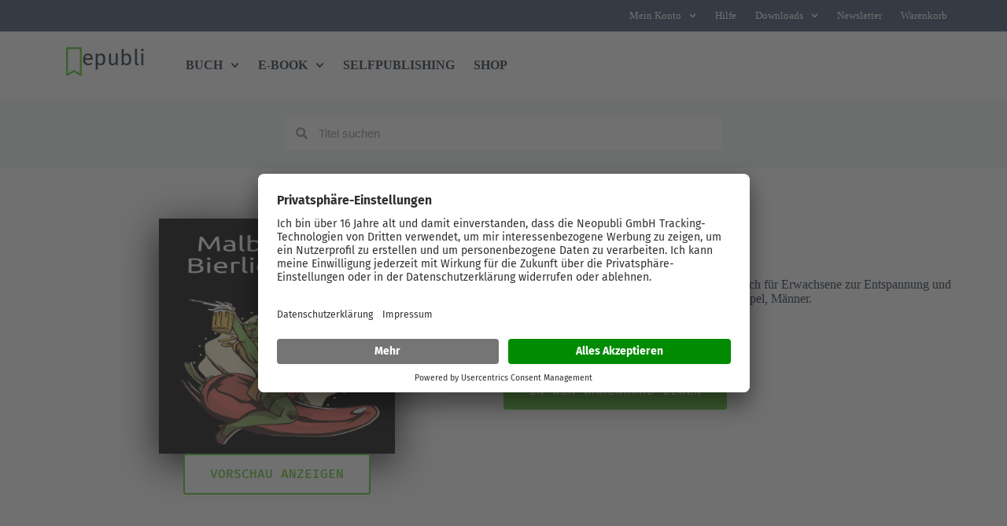

--- FILE ---
content_type: text/html; charset=UTF-8
request_url: https://www.epubli.com/shop/malbuch-fuer-bierliebhaber-9783753137728
body_size: 43807
content:
<!doctype html>
<html lang="de">
<head>
	
	<meta charset="UTF-8">
<script>
var gform;gform||(document.addEventListener("gform_main_scripts_loaded",function(){gform.scriptsLoaded=!0}),document.addEventListener("gform/theme/scripts_loaded",function(){gform.themeScriptsLoaded=!0}),window.addEventListener("DOMContentLoaded",function(){gform.domLoaded=!0}),gform={domLoaded:!1,scriptsLoaded:!1,themeScriptsLoaded:!1,isFormEditor:()=>"function"==typeof InitializeEditor,callIfLoaded:function(o){return!(!gform.domLoaded||!gform.scriptsLoaded||!gform.themeScriptsLoaded&&!gform.isFormEditor()||(gform.isFormEditor()&&console.warn("The use of gform.initializeOnLoaded() is deprecated in the form editor context and will be removed in Gravity Forms 3.1."),o(),0))},initializeOnLoaded:function(o){gform.callIfLoaded(o)||(document.addEventListener("gform_main_scripts_loaded",()=>{gform.scriptsLoaded=!0,gform.callIfLoaded(o)}),document.addEventListener("gform/theme/scripts_loaded",()=>{gform.themeScriptsLoaded=!0,gform.callIfLoaded(o)}),window.addEventListener("DOMContentLoaded",()=>{gform.domLoaded=!0,gform.callIfLoaded(o)}))},hooks:{action:{},filter:{}},addAction:function(o,r,e,t){gform.addHook("action",o,r,e,t)},addFilter:function(o,r,e,t){gform.addHook("filter",o,r,e,t)},doAction:function(o){gform.doHook("action",o,arguments)},applyFilters:function(o){return gform.doHook("filter",o,arguments)},removeAction:function(o,r){gform.removeHook("action",o,r)},removeFilter:function(o,r,e){gform.removeHook("filter",o,r,e)},addHook:function(o,r,e,t,n){null==gform.hooks[o][r]&&(gform.hooks[o][r]=[]);var d=gform.hooks[o][r];null==n&&(n=r+"_"+d.length),gform.hooks[o][r].push({tag:n,callable:e,priority:t=null==t?10:t})},doHook:function(r,o,e){var t;if(e=Array.prototype.slice.call(e,1),null!=gform.hooks[r][o]&&((o=gform.hooks[r][o]).sort(function(o,r){return o.priority-r.priority}),o.forEach(function(o){"function"!=typeof(t=o.callable)&&(t=window[t]),"action"==r?t.apply(null,e):e[0]=t.apply(null,e)})),"filter"==r)return e[0]},removeHook:function(o,r,t,n){var e;null!=gform.hooks[o][r]&&(e=(e=gform.hooks[o][r]).filter(function(o,r,e){return!!(null!=n&&n!=o.tag||null!=t&&t!=o.priority)}),gform.hooks[o][r]=e)}});
</script>

	<meta name="viewport" content="width=device-width, initial-scale=1, maximum-scale=5, viewport-fit=cover">
	<link rel="profile" href="https://gmpg.org/xfn/11">

	<script data-mp=true data-cfasync=false>window.MOTIONPAGE_FRONT={version:"2.5.2"}</script><style>body{visibility:hidden;}</style>
<script data-mp=true data-cfasync=false>document.addEventListener("DOMContentLoaded",()=>(document.body.style.visibility="inherit"));</script>
<noscript><style>body{visibility:inherit;}</style></noscript><title>Malbuch für Bierliebhaber von Thorsten Hawk - Buch - epubli</title>
<link rel='preconnect' href='https://api.usercentrics.eu' >
<link rel='preconnect' href='https://static.zdassets.com' >
<link rel='preconnect' href='https://app.usercentrics.eu' >
<link rel='preconnect' href='https://ekr.zdassets.com' >
<link rel='preconnect' href='https://www.googletagmanager.com' >
<link rel='preconnect' href='https://privacy-proxy.usercentrics.eu' >
<link rel='dns-prefetch' href='https://www.epubli.de'>
<meta name="description" content="Kaufe Malbuch für Bierliebhaber als Buch direkt im epubli-Shop und Thorsten Hawk verdient ca. 70 % mehr. Jetzt unterstützen!">
<meta name="robots" content="index, follow, max-snippet:-1, max-image-preview:large, max-video-preview:-1">
<link rel="canonical" href="https://www.epubli.com/shop/malbuch-fuer-bierliebhaber-9783753137728">
<meta property="og:url" content="https://www.epubli.com/shop/malbuch-fuer-bierliebhaber-9783753137728">
<meta property="og:site_name" content="epubli">
<meta property="og:locale" content="de_DE">
<meta property="og:type" content="product">
<meta property="article:author" content="https://www.facebook.com/epubli">
<meta property="article:publisher" content="https://www.facebook.com/epubli">
<meta property="og:title" content="Malbuch für Bierliebhaber von Thorsten Hawk - Buch - epubli">
<meta property="og:description" content="Kaufe Malbuch für Bierliebhaber als Buch direkt im epubli-Shop und Thorsten Hawk verdient ca. 70 % mehr. Jetzt unterstützen!">
<meta property="og:image" content="https://www.epubli.com/wp-content/uploads/2022/06/cropped-epubli-1.png">
<meta property="og:image:secure_url" content="https://www.epubli.com/wp-content/uploads/2022/06/cropped-epubli-1.png">
<meta property="og:image:width" content="512">
<meta property="og:image:height" content="512">
<meta property="og:image:alt" content="&quot;&quot;">
<meta name="twitter:card" content="summary">
<meta name="twitter:site" content="@epubli">
<meta name="twitter:creator" content="@epubli">
<meta name="twitter:title" content="Malbuch für Bierliebhaber von Thorsten Hawk - Buch - epubli">
<meta name="twitter:description" content="Kaufe Malbuch für Bierliebhaber als Buch direkt im epubli-Shop und Thorsten Hawk verdient ca. 70 % mehr. Jetzt unterstützen!">
<script type="application/ld+json">{"@context":"https:\/\/schema.org","name":"Breadcrumb","@type":"BreadcrumbList","itemListElement":[{"@type":"ListItem","position":1,"item":{"@type":"WebPage","id":"https:\/\/www.epubli.com\/shop#webpage","url":"https:\/\/www.epubli.com\/shop","name":"Produkte"}},{"@type":"ListItem","position":2,"item":{"@type":"WebPage","id":"https:\/\/www.epubli.com\/shop\/malbuch-fuer-bierliebhaber-9783753137728#webpage","url":"https:\/\/www.epubli.com\/shop\/malbuch-fuer-bierliebhaber-9783753137728","name":"Malbuch f\u00fcr Bierliebhaber"}}]}</script>
<style id='wp-img-auto-sizes-contain-inline-css'>
img:is([sizes=auto i],[sizes^="auto," i]){contain-intrinsic-size:3000px 1500px}
/*# sourceURL=wp-img-auto-sizes-contain-inline-css */
</style>
<link rel='stylesheet' id='blocksy-dynamic-global-css' href='https://www.epubli.com/wp-content/uploads/blocksy/css/global.css?ver=93249' media='all' />
<link rel='stylesheet' id='wp-block-library-css' href='https://www.epubli.com/wp-includes/css/dist/block-library/style.min.css?ver=6.9' media='all' />
<link rel='stylesheet' id='jet-engine-frontend-css' href='https://www.epubli.com/wp-content/plugins/jet-engine/assets/css/frontend.css?ver=3.5.7' media='all' />
<style id='wpseopress-local-business-style-inline-css'>
span.wp-block-wpseopress-local-business-field{margin-right:8px}

/*# sourceURL=https://www.epubli.com/wp-content/plugins/wp-seopress-pro/public/editor/blocks/local-business/style-index.css */
</style>
<style id='wpseopress-table-of-contents-style-inline-css'>
.wp-block-wpseopress-table-of-contents li.active>a{font-weight:bold}

/*# sourceURL=https://www.epubli.com/wp-content/plugins/wp-seopress-pro/public/editor/blocks/table-of-contents/style-index.css */
</style>
<style id='filebird-block-filebird-gallery-style-inline-css'>
ul.filebird-block-filebird-gallery{margin:auto!important;padding:0!important;width:100%}ul.filebird-block-filebird-gallery.layout-grid{display:grid;grid-gap:20px;align-items:stretch;grid-template-columns:repeat(var(--columns),1fr);justify-items:stretch}ul.filebird-block-filebird-gallery.layout-grid li img{border:1px solid #ccc;box-shadow:2px 2px 6px 0 rgba(0,0,0,.3);height:100%;max-width:100%;-o-object-fit:cover;object-fit:cover;width:100%}ul.filebird-block-filebird-gallery.layout-masonry{-moz-column-count:var(--columns);-moz-column-gap:var(--space);column-gap:var(--space);-moz-column-width:var(--min-width);columns:var(--min-width) var(--columns);display:block;overflow:auto}ul.filebird-block-filebird-gallery.layout-masonry li{margin-bottom:var(--space)}ul.filebird-block-filebird-gallery li{list-style:none}ul.filebird-block-filebird-gallery li figure{height:100%;margin:0;padding:0;position:relative;width:100%}ul.filebird-block-filebird-gallery li figure figcaption{background:linear-gradient(0deg,rgba(0,0,0,.7),rgba(0,0,0,.3) 70%,transparent);bottom:0;box-sizing:border-box;color:#fff;font-size:.8em;margin:0;max-height:100%;overflow:auto;padding:3em .77em .7em;position:absolute;text-align:center;width:100%;z-index:2}ul.filebird-block-filebird-gallery li figure figcaption a{color:inherit}.fb-block-hover-animation-zoomIn figure{overflow:hidden}.fb-block-hover-animation-zoomIn figure img{transform:scale(1);transition:.3s ease-in-out}.fb-block-hover-animation-zoomIn figure:hover img{transform:scale(1.3)}.fb-block-hover-animation-shine figure{overflow:hidden;position:relative}.fb-block-hover-animation-shine figure:before{background:linear-gradient(90deg,hsla(0,0%,100%,0) 0,hsla(0,0%,100%,.3));content:"";display:block;height:100%;left:-75%;position:absolute;top:0;transform:skewX(-25deg);width:50%;z-index:2}.fb-block-hover-animation-shine figure:hover:before{animation:shine .75s}@keyframes shine{to{left:125%}}.fb-block-hover-animation-opacity figure{overflow:hidden}.fb-block-hover-animation-opacity figure img{opacity:1;transition:.3s ease-in-out}.fb-block-hover-animation-opacity figure:hover img{opacity:.5}.fb-block-hover-animation-grayscale figure img{filter:grayscale(100%);transition:.3s ease-in-out}.fb-block-hover-animation-grayscale figure:hover img{filter:grayscale(0)}

/*# sourceURL=https://www.epubli.com/wp-content/plugins/filebird-pro/blocks/filebird-gallery/build/style-index.css */
</style>
<link rel='stylesheet' id='ab_test_styles-css' href='https://www.epubli.com/wp-content/plugins/bt-bb-ab/css/experiment-frontend.css?ver=6.9' media='all' />
<link rel='stylesheet' id='custom-device-type-style-css' href='https://www.epubli.com/wp-content/plugins/gf-device-type/css/custom-device-type.css?ver=6.9' media='all' />
<link rel='stylesheet' id='dce-style-css' href='https://www.epubli.com/wp-content/plugins/dynamic-content-for-elementor/assets/css/style.css?ver=3.4.0' media='all' />
<link rel='stylesheet' id='dce-dynamic-visibility-css' href='https://www.epubli.com/wp-content/plugins/dynamic-content-for-elementor/assets/css/dynamic-visibility.css?ver=3.4.0' media='all' />
<link rel='stylesheet' id='ct-main-styles-css' href='https://www.epubli.com/wp-content/themes/blocksy/static/bundle/main.min.css?ver=2.1.25' media='all' />
<link rel='stylesheet' id='ct-page-title-styles-css' href='https://www.epubli.com/wp-content/themes/blocksy/static/bundle/page-title.min.css?ver=2.1.25' media='all' />
<link rel='stylesheet' id='ct-elementor-styles-css' href='https://www.epubli.com/wp-content/themes/blocksy/static/bundle/elementor-frontend.min.css?ver=2.1.25' media='all' />
<link rel='stylesheet' id='elementor-frontend-css' href='https://www.epubli.com/wp-content/plugins/elementor/assets/css/frontend.min.css?ver=3.34.3' media='all' />
<link rel='stylesheet' id='widget-nav-menu-css' href='https://www.epubli.com/wp-content/plugins/elementor-pro/assets/css/widget-nav-menu.min.css?ver=3.34.3' media='all' />
<link rel='stylesheet' id='widget-image-css' href='https://www.epubli.com/wp-content/plugins/elementor/assets/css/widget-image.min.css?ver=3.34.3' media='all' />
<link rel='stylesheet' id='widget-heading-css' href='https://www.epubli.com/wp-content/plugins/elementor/assets/css/widget-heading.min.css?ver=3.34.3' media='all' />
<link rel='stylesheet' id='e-sticky-css' href='https://www.epubli.com/wp-content/plugins/elementor-pro/assets/css/modules/sticky.min.css?ver=3.34.3' media='all' />
<link rel='stylesheet' id='widget-countdown-css' href='https://www.epubli.com/wp-content/plugins/elementor-pro/assets/css/widget-countdown.min.css?ver=3.34.3' media='all' />
<link rel='stylesheet' id='widget-search-form-css' href='https://www.epubli.com/wp-content/plugins/elementor-pro/assets/css/widget-search-form.min.css?ver=3.34.3' media='all' />
<link rel='stylesheet' id='widget-icon-list-css' href='https://www.epubli.com/wp-content/plugins/elementor/assets/css/widget-icon-list.min.css?ver=3.34.3' media='all' />
<link rel='stylesheet' id='e-animation-fadeInUp-css' href='https://www.epubli.com/wp-content/plugins/elementor/assets/lib/animations/styles/fadeInUp.min.css?ver=3.34.3' media='all' />
<link rel='stylesheet' id='widget-image-box-css' href='https://www.epubli.com/wp-content/plugins/elementor/assets/css/widget-image-box.min.css?ver=3.34.3' media='all' />
<link rel='stylesheet' id='dce-dynamic-posts-css' href='https://www.epubli.com/wp-content/plugins/dynamic-content-for-elementor/assets/css/dynamic-posts.css?ver=3.4.0' media='all' />
<link rel='stylesheet' id='dce-dynamicPosts-grid-css' href='https://www.epubli.com/wp-content/plugins/dynamic-content-for-elementor/assets/css/dynamic-posts-skin-grid.css?ver=3.4.0' media='all' />
<link rel='stylesheet' id='e-animation-fadeInRight-css' href='https://www.epubli.com/wp-content/plugins/elementor/assets/lib/animations/styles/fadeInRight.min.css?ver=3.34.3' media='all' />
<link rel='stylesheet' id='e-popup-css' href='https://www.epubli.com/wp-content/plugins/elementor-pro/assets/css/conditionals/popup.min.css?ver=3.34.3' media='all' />
<link rel='stylesheet' id='e-animation-slideInLeft-css' href='https://www.epubli.com/wp-content/plugins/elementor/assets/lib/animations/styles/slideInLeft.min.css?ver=3.34.3' media='all' />
<link rel='stylesheet' id='e-animation-slideInUp-css' href='https://www.epubli.com/wp-content/plugins/elementor/assets/lib/animations/styles/slideInUp.min.css?ver=3.34.3' media='all' />
<link rel='stylesheet' id='e-animation-slideInRight-css' href='https://www.epubli.com/wp-content/plugins/elementor/assets/lib/animations/styles/slideInRight.min.css?ver=3.34.3' media='all' />
<link rel='stylesheet' id='e-animation-fadeIn-css' href='https://www.epubli.com/wp-content/plugins/elementor/assets/lib/animations/styles/fadeIn.min.css?ver=3.34.3' media='all' />
<link rel='stylesheet' id='elementor-post-314-css' href='https://www.epubli.com/wp-content/uploads/elementor/css/post-314.css?ver=1769634728' media='all' />
<link rel='stylesheet' id='filebird-elementor-frontend-css' href='https://www.epubli.com/wp-content/plugins/filebird-pro/includes/PageBuilders/Elementor/assets/css/frontend.css?ver=6.5.2' media='all' />
<link rel='stylesheet' id='jet-tricks-frontend-css' href='https://www.epubli.com/wp-content/plugins/jet-tricks/assets/css/jet-tricks-frontend.css?ver=1.4.10' media='all' />
<link rel='stylesheet' id='elementor-post-79282-css' href='https://www.epubli.com/wp-content/uploads/elementor/css/post-79282.css?ver=1769634728' media='all' />
<link rel='stylesheet' id='elementor-post-35451-css' href='https://www.epubli.com/wp-content/uploads/elementor/css/post-35451.css?ver=1769634729' media='all' />
<link rel='stylesheet' id='elementor-post-27334225-css' href='https://www.epubli.com/wp-content/uploads/elementor/css/post-27334225.css?ver=1769634729' media='all' />
<link rel='stylesheet' id='elementor-post-30188781-css' href='https://www.epubli.com/wp-content/uploads/elementor/css/post-30188781.css?ver=1769634729' media='all' />
<link rel='stylesheet' id='elementor-post-28958694-css' href='https://www.epubli.com/wp-content/uploads/elementor/css/post-28958694.css?ver=1769634729' media='all' />
<link rel='stylesheet' id='elementor-post-28890611-css' href='https://www.epubli.com/wp-content/uploads/elementor/css/post-28890611.css?ver=1769634729' media='all' />
<link rel='stylesheet' id='elementor-post-79321-css' href='https://www.epubli.com/wp-content/uploads/elementor/css/post-79321.css?ver=1769634729' media='all' />
<link rel='stylesheet' id='elementor-post-79305-css' href='https://www.epubli.com/wp-content/uploads/elementor/css/post-79305.css?ver=1769634730' media='all' />
<link rel='stylesheet' id='blocksy-pro-divider-styles-css' href='https://www.epubli.com/wp-content/plugins/blocksy-companion-pro/framework/premium/static/bundle/divider.min.css?ver=2.1.25' media='all' />
<link rel='stylesheet' id='blocksy-ext-post-types-extra-styles-css' href='https://www.epubli.com/wp-content/plugins/blocksy-companion-pro/framework/premium/extensions/post-types-extra/static/bundle/main.min.css?ver=2.1.25' media='all' />
<link rel='stylesheet' id='blocksy-ext-mega-menu-styles-css' href='https://www.epubli.com/wp-content/plugins/blocksy-companion-pro/framework/premium/extensions/mega-menu/static/bundle/main.min.css?ver=2.1.25' media='all' />
<link rel='stylesheet' id='epubli-css' href='https://www.epubli.com/wp-content/themes/epubli/style.css?ver=1762763784' media='all' />
<link rel='stylesheet' id='elementor-gf-local-firasans-css' href='https://www.epubli.com/wp-content/uploads/elementor/google-fonts/css/firasans.css?ver=1742245843' media='all' />
<link rel='stylesheet' id='elementor-gf-local-firamono-css' href='https://www.epubli.com/wp-content/uploads/elementor/google-fonts/css/firamono.css?ver=1742245844' media='all' />
<script src="https://www.epubli.com/wp-includes/js/jquery/jquery.min.js?ver=3.7.1" id="jquery-core-js"></script>
<meta name="internal:product_id" content="107475" /><script id='abst_ajax'>var bt_ajaxurl = 'https://www.epubli.com/wp-admin/admin-ajax.php';var bt_adminurl = 'https://www.epubli.com/wp-admin/';var bt_pluginurl = 'https://www.epubli.com/wp-content/plugins/bt-bb-ab/';var bt_homeurl = 'https://www.epubli.com';</script><script id='abst_variables'>var bt_experiments = {};
bt_experiments["31668833"] = {"name":"Whitepaper LP: St\u00f6rer 30k Downloads","target_percentage":"100","url_query":"","conversion_page":"url","conversion_url":"whitepaper\/vielendankwhitepaper","conversion_time":"0","conversion_style":true,"conversion_selector":"","conversion_text":"","goals":[],"test_type":"ab_test","is_current_user_track":true,"full_page_default_page":"false","page_variations":[],"use_order_value":"","css_test_variations":"2","test_status":"complete","test_winner":"","target_option_device_size":"all"};bt_experiments["31664453"] = {"name":"Schreib\u00fcbungen Ads - Reihenfolge Formular","target_percentage":"100","url_query":"","conversion_page":"","conversion_url":"newsletter\/vielendankdownload","conversion_time":"0","conversion_style":true,"conversion_selector":"","conversion_text":"","goals":[],"test_type":"ab_test","is_current_user_track":true,"full_page_default_page":"false","page_variations":[],"use_order_value":"","css_test_variations":"2","test_status":"complete","test_winner":"","target_option_device_size":"all"};bt_experiments["31544985"] = {"name":"Startseite Ausrichtung Einleitung 2","target_percentage":"100","url_query":"","conversion_page":"selector","conversion_url":"","conversion_time":"0","conversion_style":true,"conversion_selector":"#button_startseite-einleitung","conversion_text":"","goals":[],"test_type":"ab_test","is_current_user_track":true,"full_page_default_page":"false","page_variations":[],"use_order_value":"","css_test_variations":"2","test_status":"complete","test_winner":"","target_option_device_size":"all"};bt_experiments["31453842"] = {"name":"Top-Header Sheets","target_percentage":"100","url_query":"","conversion_page":"url","conversion_url":"uebungsblaetter","conversion_time":"0","conversion_style":true,"conversion_selector":"","conversion_text":"","goals":[],"test_type":"ab_test","is_current_user_track":true,"full_page_default_page":"false","page_variations":[],"use_order_value":"","css_test_variations":"2","test_status":"complete","test_winner":"","target_option_device_size":"all"};bt_experiments["31450660"] = {"name":"Formular Schreib\u00fcbungen","target_percentage":"100","url_query":"","conversion_page":"","conversion_url":"newsletter\/vielendankdownload","conversion_time":"0","conversion_style":true,"conversion_selector":"","conversion_text":"","goals":[],"test_type":"ab_test","is_current_user_track":true,"full_page_default_page":"false","page_variations":[],"use_order_value":"","css_test_variations":"2","test_status":"complete","test_winner":"","target_option_device_size":"all"};bt_experiments["31450661"] = {"name":"Startseite Ausrichtung Einleitung","target_percentage":"100","url_query":"","conversion_page":"","conversion_url":"","conversion_time":"0","conversion_style":true,"conversion_selector":"#button_startseite-einleitung","conversion_text":"","goals":[],"test_type":"ab_test","is_current_user_track":true,"full_page_default_page":"false","page_variations":[],"use_order_value":"","css_test_variations":"2","test_status":"complete","test_winner":"","target_option_device_size":"all"};bt_experiments["31441938"] = {"name":"Headerbild Buch binden 4","target_percentage":"100","url_query":"","conversion_page":"selector","conversion_url":"","conversion_time":"0","conversion_style":true,"conversion_selector":"#einleitung-button_buch-binden","conversion_text":"","goals":[],"test_type":"ab_test","is_current_user_track":true,"full_page_default_page":"false","page_variations":[],"use_order_value":"","css_test_variations":"2","test_status":"complete","test_winner":"","target_option_device_size":"all"};bt_experiments["31439477"] = {"name":"Buch drucken WP Headline","target_percentage":"100","url_query":"","conversion_page":"selector","conversion_url":"","conversion_time":"0","conversion_style":true,"conversion_selector":"#wpbutton","conversion_text":"","goals":[],"test_type":"ab_test","is_current_user_track":true,"full_page_default_page":"false","page_variations":[],"use_order_value":"","css_test_variations":"2","test_status":"complete","test_winner":"","target_option_device_size":"all"};bt_experiments["31439483"] = {"name":"Kochbuch gestalten WP Headline","target_percentage":"100","url_query":"","conversion_page":"selector","conversion_url":"","conversion_time":"0","conversion_style":true,"conversion_selector":"#wpbutton","conversion_text":"","goals":[],"test_type":"ab_test","is_current_user_track":true,"full_page_default_page":"false","page_variations":[],"use_order_value":"","css_test_variations":"2","test_status":"publish","test_winner":"","target_option_device_size":"all"};bt_experiments["31439482"] = {"name":"Selfpublishing WP Headline","target_percentage":"100","url_query":"","conversion_page":"selector","conversion_url":"","conversion_time":"0","conversion_style":true,"conversion_selector":"#wpbutton","conversion_text":"","goals":[],"test_type":"ab_test","is_current_user_track":true,"full_page_default_page":"false","page_variations":[],"use_order_value":"","css_test_variations":"2","test_status":"complete","test_winner":"","target_option_device_size":"all"};bt_experiments["31439468"] = {"name":"Headerbild PDF drucken 3","target_percentage":"100","url_query":"","conversion_page":"selector","conversion_url":"","conversion_time":"0","conversion_style":true,"conversion_selector":"#einleitung-button_pdf","conversion_text":"","goals":[],"test_type":"ab_test","is_current_user_track":true,"full_page_default_page":"false","page_variations":[],"use_order_value":"","css_test_variations":"2","test_status":"publish","test_winner":"","target_option_device_size":"all"};bt_experiments["31437004"] = {"name":"Buch V\u00d6_Schritte vs Boxen TEST 3","target_percentage":"100","url_query":"","conversion_page":"","conversion_url":"","conversion_time":"0","conversion_style":true,"conversion_selector":"#unterebuttons","conversion_text":"","goals":[],"test_type":"ab_test","is_current_user_track":true,"full_page_default_page":"false","page_variations":[],"use_order_value":"","css_test_variations":"2","test_status":"publish","test_winner":"","target_option_device_size":"all"};bt_experiments["31436444"] = {"name":"Headerbild PDF drucken 2","target_percentage":"100","url_query":"","conversion_page":"selector","conversion_url":"","conversion_time":"0","conversion_style":true,"conversion_selector":"#einleitung-button_pdf","conversion_text":"","goals":[],"test_type":"ab_test","is_current_user_track":true,"full_page_default_page":"false","page_variations":[],"use_order_value":"","css_test_variations":"2","test_status":"complete","test_winner":"","target_option_device_size":"all"};bt_experiments["31436455"] = {"name":"Headerbild Buch binden 3","target_percentage":"100","url_query":"","conversion_page":"selector","conversion_url":"","conversion_time":"0","conversion_style":true,"conversion_selector":"#einleitung-button_buch-binden","conversion_text":"","goals":[],"test_type":"ab_test","is_current_user_track":true,"full_page_default_page":"false","page_variations":[],"use_order_value":"","css_test_variations":"2","test_status":"complete","test_winner":"","target_option_device_size":"all"};bt_experiments["31436174"] = {"name":"Buch schreiben WP Headline","target_percentage":"100","url_query":"","conversion_page":"selector","conversion_url":"","conversion_time":"0","conversion_style":true,"conversion_selector":"#wpbutton","conversion_text":"","goals":[],"test_type":"ab_test","is_current_user_track":true,"full_page_default_page":"false","page_variations":[],"use_order_value":"","css_test_variations":"2","test_status":"complete","test_winner":"","target_option_device_size":"all"};bt_experiments["31436076"] = {"name":"Headerbild Buch drucken 3","target_percentage":"100","url_query":"","conversion_page":"selector","conversion_url":"","conversion_time":"0","conversion_style":true,"conversion_selector":"#einleitung-button_buch-drucken","conversion_text":"","goals":[],"test_type":"ab_test","is_current_user_track":true,"full_page_default_page":"false","page_variations":[],"use_order_value":"","css_test_variations":"2","test_status":"complete","test_winner":"","target_option_device_size":"all"};bt_experiments["31435749"] = {"name":"Buch V\u00d6_Schritte vs Boxen TEST 2","target_percentage":"100","url_query":"","conversion_page":"selector","conversion_url":"","conversion_time":"0","conversion_style":true,"conversion_selector":"#unterebuttons","conversion_text":"","goals":[],"test_type":"ab_test","is_current_user_track":true,"full_page_default_page":"false","page_variations":[],"use_order_value":"","css_test_variations":"2","test_status":"complete","test_winner":"","target_option_device_size":"all"};bt_experiments["31434276"] = {"name":"Buch V\u00d6_Schritte vs Boxen","target_percentage":"100","url_query":"","conversion_page":"selector","conversion_url":"","conversion_time":"0","conversion_style":true,"conversion_selector":"#unterebuttons","conversion_text":"","goals":[],"test_type":"ab_test","is_current_user_track":true,"full_page_default_page":"false","page_variations":[],"use_order_value":"","css_test_variations":"2","test_status":"complete","test_winner":"","target_option_device_size":"all"};bt_experiments["31433741"] = {"name":"KI - Whitepaper-rechts","target_percentage":"100","url_query":"","conversion_page":"selector","conversion_url":"","conversion_time":"0","conversion_style":true,"conversion_selector":"#ki_whitepaper","conversion_text":"","goals":[],"test_type":"ab_test","is_current_user_track":true,"full_page_default_page":"false","page_variations":[],"use_order_value":"","css_test_variations":"2","test_status":"complete","test_winner":"","target_option_device_size":"all"};bt_experiments["31430990"] = {"name":"Headerbild Buch drucken 2","target_percentage":"100","url_query":"","conversion_page":"selector","conversion_url":"","conversion_time":"0","conversion_style":true,"conversion_selector":"#einleitung-button_buch-drucken","conversion_text":"","goals":[],"test_type":"ab_test","is_current_user_track":true,"full_page_default_page":"false","page_variations":[],"use_order_value":"","css_test_variations":"2","test_status":"complete","test_winner":"","target_option_device_size":"all"};bt_experiments["31430977"] = {"name":"Headerbild Buchdruckerei 2","target_percentage":"100","url_query":"","conversion_page":"selector","conversion_url":"","conversion_time":"0","conversion_style":true,"conversion_selector":"#einleitung-button_buchdruckerei","conversion_text":"","goals":[],"test_type":"ab_test","is_current_user_track":true,"full_page_default_page":"false","page_variations":[],"use_order_value":"","css_test_variations":"2","test_status":"complete","test_winner":"","target_option_device_size":"all"};bt_experiments["31430963"] = {"name":"Headerbild A5 2","target_percentage":"100","url_query":"","conversion_page":"selector","conversion_url":"","conversion_time":"0","conversion_style":true,"conversion_selector":"#einleitung-button_a5","conversion_text":"","goals":[],"test_type":"ab_test","is_current_user_track":true,"full_page_default_page":"false","page_variations":[],"use_order_value":"","css_test_variations":"2","test_status":"complete","test_winner":"","target_option_device_size":"all"};bt_experiments["31430946"] = {"name":"Headerbild PDF drucken 2","target_percentage":"100","url_query":"","conversion_page":"selector","conversion_url":"","conversion_time":"0","conversion_style":true,"conversion_selector":"#einleitung-button_pdf","conversion_text":"","goals":[],"test_type":"ab_test","is_current_user_track":true,"full_page_default_page":"false","page_variations":[],"use_order_value":"","css_test_variations":"2","test_status":"complete","test_winner":"","target_option_device_size":"all"};bt_experiments["31430930"] = {"name":"Headerbild Taschenbuch 2","target_percentage":"100","url_query":"","conversion_page":"selector","conversion_url":"","conversion_time":"0","conversion_style":true,"conversion_selector":"#einleitung-button_taschenbuch","conversion_text":"","goals":[],"test_type":"ab_test","is_current_user_track":true,"full_page_default_page":"false","page_variations":[],"use_order_value":"","css_test_variations":"2","test_status":"complete","test_winner":"","target_option_device_size":"all"};bt_experiments["31430916"] = {"name":"Headerbild Buch binden 2","target_percentage":"100","url_query":"","conversion_page":"selector","conversion_url":"","conversion_time":"0","conversion_style":true,"conversion_selector":"#einleitung-button_buch-binden","conversion_text":"","goals":[],"test_type":"ab_test","is_current_user_track":true,"full_page_default_page":"false","page_variations":[],"use_order_value":"","css_test_variations":"2","test_status":"complete","test_winner":"","target_option_device_size":"all"};bt_experiments["31430245"] = {"name":"Button Buch drucken Form","target_percentage":"100","url_query":"","conversion_page":"selector","conversion_url":"","conversion_time":"0","conversion_style":true,"conversion_selector":"#buttons_buchdrucken","conversion_text":"","goals":[],"test_type":"ab_test","is_current_user_track":true,"full_page_default_page":"false","page_variations":[],"use_order_value":"","css_test_variations":"2","test_status":"complete","test_winner":"","target_option_device_size":"all"};bt_experiments["31422548"] = {"name":"Bilder Buch schreiben 2 (Pixel)","target_percentage":"100","url_query":"","conversion_page":"embed","conversion_url":"","conversion_time":"0","conversion_style":true,"conversion_selector":"","conversion_text":"","goals":[],"test_type":"ab_test","is_current_user_track":true,"full_page_default_page":"false","page_variations":[],"use_order_value":"","css_test_variations":"2","test_status":"draft","test_winner":"","target_option_device_size":"all"};bt_experiments["31419384"] = {"name":"Schritte XMAS-Aktion","target_percentage":"100","url_query":"","conversion_page":"selector","conversion_url":"","conversion_time":"0","conversion_style":true,"conversion_selector":"#schritte-button_xmas","conversion_text":"","goals":[],"test_type":"ab_test","is_current_user_track":true,"full_page_default_page":"false","page_variations":[],"use_order_value":"","css_test_variations":"2","test_status":"complete","test_winner":"","target_option_device_size":"all"};bt_experiments["31418977"] = {"name":"Headerbild Buchdruckerei","target_percentage":"100","url_query":"","conversion_page":"selector","conversion_url":"","conversion_time":"0","conversion_style":true,"conversion_selector":"#einleitung-button_buchdruckerei","conversion_text":"","goals":[],"test_type":"ab_test","is_current_user_track":true,"full_page_default_page":"false","page_variations":[],"use_order_value":"","css_test_variations":"2","test_status":"complete","test_winner":"","target_option_device_size":"all"};bt_experiments["31418965"] = {"name":"Headerbild A5","target_percentage":"100","url_query":"","conversion_page":"selector","conversion_url":"","conversion_time":"0","conversion_style":true,"conversion_selector":"#einleitung-button_a5","conversion_text":"","goals":[],"test_type":"ab_test","is_current_user_track":true,"full_page_default_page":"false","page_variations":[],"use_order_value":"","css_test_variations":"2","test_status":"complete","test_winner":"","target_option_device_size":"all"};bt_experiments["31418898"] = {"name":"Headerbild PDF drucken","target_percentage":"100","url_query":"","conversion_page":"selector","conversion_url":"","conversion_time":"0","conversion_style":true,"conversion_selector":"#einleitung-button_pdf","conversion_text":"","goals":[],"test_type":"ab_test","is_current_user_track":true,"full_page_default_page":"false","page_variations":[],"use_order_value":"","css_test_variations":"2","test_status":"complete","test_winner":"","target_option_device_size":"all"};bt_experiments["31418891"] = {"name":"Headerbild Taschenbuch","target_percentage":"100","url_query":"","conversion_page":"selector","conversion_url":"","conversion_time":"0","conversion_style":true,"conversion_selector":"#einleitung-button_taschenbuch","conversion_text":"","goals":[],"test_type":"ab_test","is_current_user_track":true,"full_page_default_page":"false","page_variations":[],"use_order_value":"","css_test_variations":"2","test_status":"complete","test_winner":"","target_option_device_size":"all"};bt_experiments["31418880"] = {"name":"Headerbild Buch binden","target_percentage":"100","url_query":"","conversion_page":"selector","conversion_url":"","conversion_time":"0","conversion_style":true,"conversion_selector":"#einleitung-button_buch-binden","conversion_text":"","goals":[],"test_type":"ab_test","is_current_user_track":true,"full_page_default_page":"false","page_variations":[],"use_order_value":"","css_test_variations":"2","test_status":"complete","test_winner":"","target_option_device_size":"all"};bt_experiments["31418860"] = {"name":"Headerbild Buch drucken","target_percentage":"100","url_query":"","conversion_page":"","conversion_url":"","conversion_time":"0","conversion_style":true,"conversion_selector":"#einleitung-button_buch-drucken","conversion_text":"","goals":[],"test_type":"ab_test","is_current_user_track":true,"full_page_default_page":"false","page_variations":[],"use_order_value":"","css_test_variations":"2","test_status":"complete","test_winner":"","target_option_device_size":"all"};bt_experiments["31418747"] = {"name":"Bilder Schreibwettbewerbe","target_percentage":"100","url_query":"","conversion_page":"","conversion_url":"","conversion_time":"0","conversion_style":true,"conversion_selector":"","conversion_text":"","goals":[],"test_type":"ab_test","is_current_user_track":true,"full_page_default_page":"false","page_variations":[],"use_order_value":"","css_test_variations":"2","test_status":"draft","test_winner":"","target_option_device_size":"all"};bt_experiments["31418383"] = {"name":"Bilder Buch schreiben","target_percentage":"100","url_query":"","conversion_page":"time","conversion_url":"","conversion_time":"40","conversion_style":true,"conversion_selector":"","conversion_text":"Denk auch \u00fcber die \u00c4ngste deiner Figuren nach","goals":[],"test_type":"ab_test","is_current_user_track":true,"full_page_default_page":"31418085","page_variations":[],"use_order_value":"","css_test_variations":"2","test_status":"complete","test_winner":"","target_option_device_size":"all"};bt_experiments["31418377"] = {"name":"Button Startseite_1","target_percentage":"100","url_query":"","conversion_page":"selector","conversion_url":"","conversion_time":"0","conversion_style":true,"conversion_selector":"#buttons_startseite","conversion_text":"","goals":[],"test_type":"ab_test","is_current_user_track":true,"full_page_default_page":"false","page_variations":[],"use_order_value":"","css_test_variations":"2","test_status":"complete","test_winner":"","target_option_device_size":"all"};bt_experiments["31341727"] = {"name":"FPT Buch binden - Original vs UX","target_percentage":"100","url_query":"","conversion_page":"selector","conversion_url":"","conversion_time":"0","conversion_style":true,"conversion_selector":"#fpt_buchbinden","conversion_text":"","goals":"","test_type":"full_page","is_current_user_track":true,"full_page_default_page":"1512","page_variations":{"30326067":"https:\/\/www.epubli.com\/buch-binden"},"use_order_value":"","css_test_variations":"2","test_status":"complete","test_winner":"","target_option_device_size":"all"};bt_experiments["31168765"] = {"name":"Notizbuch FPT Testlauf","target_percentage":"100","url_query":"","conversion_page":"selector","conversion_url":"","conversion_time":"0","conversion_style":true,"conversion_selector":"#notizbuch_fpt","conversion_text":"","goals":"","test_type":"full_page","is_current_user_track":true,"full_page_default_page":"1543","page_variations":{"31100072":"https:\/\/www.epubli.com\/notizbuch-test"},"use_order_value":"","css_test_variations":"2","test_status":"complete","test_winner":"","target_option_device_size":"all"};bt_experiments["29436112"] = {"name":"Button_Buch_VO_2","target_percentage":"100","url_query":"","conversion_page":"selector","conversion_url":"","conversion_time":"0","conversion_style":true,"conversion_selector":"#button_buchveroeffentlichen_2","conversion_text":"","goals":"","test_type":"ab_test","is_current_user_track":true,"full_page_default_page":"false","page_variations":[],"use_order_value":"","css_test_variations":"2","test_status":"complete","test_winner":"","target_option_device_size":"all"};bt_experiments["29436111"] = {"name":"Schritte Buch v\u00f6","target_percentage":"100","url_query":"","conversion_page":"selector","conversion_url":"","conversion_time":"0","conversion_style":true,"conversion_selector":"#schritte-button_buch-vo","conversion_text":"","goals":"","test_type":"ab_test","is_current_user_track":true,"full_page_default_page":"false","page_variations":[],"use_order_value":"","css_test_variations":"2","test_status":"draft","test_winner":"","target_option_device_size":"all"};bt_experiments["27085305"] = {"name":"Schritte Buch drucken","target_percentage":"100","url_query":"","conversion_page":"selector","conversion_url":"","conversion_time":"0","conversion_style":true,"conversion_selector":"#schritte-button_buch-drucken","conversion_text":"","goals":"","test_type":"ab_test","is_current_user_track":true,"full_page_default_page":"false","page_variations":[],"use_order_value":"","css_test_variations":"2","test_status":"complete","test_winner":"","target_option_device_size":"all"};bt_experiments["26135494"] = {"name":"Button Buchdruckerei","target_percentage":"100","url_query":"","conversion_page":"selector","conversion_url":"","conversion_time":"0","conversion_style":true,"conversion_selector":"#buttonbuchdruckerei","conversion_text":"","goals":"","test_type":"ab_test","is_current_user_track":true,"full_page_default_page":"false","page_variations":[],"use_order_value":"","css_test_variations":"2","test_status":"complete","test_winner":"","target_option_device_size":"all"};bt_experiments["26132553"] = {"name":"Button Buch binden 2","target_percentage":"100","url_query":"","conversion_page":"selector","conversion_url":"","conversion_time":"0","conversion_style":true,"conversion_selector":"#buttonsbuchbinden2","conversion_text":"","goals":"","test_type":"ab_test","is_current_user_track":true,"full_page_default_page":"false","page_variations":[],"use_order_value":"","css_test_variations":"2","test_status":"complete","test_winner":"","target_option_device_size":"all"};bt_experiments["25901675"] = {"name":"Button Buch drucken 2","target_percentage":"100","url_query":"","conversion_page":"selector","conversion_url":"","conversion_time":"0","conversion_style":true,"conversion_selector":"#buttons_buchdrucken","conversion_text":"","goals":"","test_type":"ab_test","is_current_user_track":true,"full_page_default_page":"false","page_variations":[],"use_order_value":"","css_test_variations":"2","test_status":"complete","test_winner":"var_jetzt-starten","target_option_device_size":"all"};bt_experiments["25000727"] = {"name":"Testimonial Buch erstellen","target_percentage":"100","url_query":"","conversion_page":"selector","conversion_url":"","conversion_time":"0","conversion_style":true,"conversion_selector":"#testimonial_bucherstellen","conversion_text":"","goals":"","test_type":"ab_test","is_current_user_track":true,"full_page_default_page":"false","page_variations":[],"use_order_value":"","css_test_variations":"2","test_status":"complete","test_winner":"","target_option_device_size":"all"};bt_experiments["25068138"] = {"name":"Button Fotobuch 2","target_percentage":"100","url_query":"","conversion_page":"selector","conversion_url":"","conversion_time":"0","conversion_style":true,"conversion_selector":"#button_fotobuch_2","conversion_text":"","goals":"","test_type":"ab_test","is_current_user_track":true,"full_page_default_page":"false","page_variations":[],"use_order_value":"","css_test_variations":"2","test_status":"complete","test_winner":"","target_option_device_size":"all"};bt_experiments["25068133"] = {"name":"Button Freundebuch 2","target_percentage":"100","url_query":"","conversion_page":"selector","conversion_url":"","conversion_time":"0","conversion_style":true,"conversion_selector":"#button_freundebuch_2","conversion_text":"","goals":"","test_type":"ab_test","is_current_user_track":true,"full_page_default_page":"false","page_variations":[],"use_order_value":"","css_test_variations":"2","test_status":"complete","test_winner":"","target_option_device_size":"all"};bt_experiments["24733080"] = {"name":"Schritte Taschenbuch","target_percentage":"100","url_query":"","conversion_page":"selector","conversion_url":"","conversion_time":"0","conversion_style":true,"conversion_selector":"#schritte-button_taschenbuch","conversion_text":"","goals":"","test_type":"ab_test","is_current_user_track":true,"full_page_default_page":"false","page_variations":[],"use_order_value":"","css_test_variations":"2","test_status":"complete","test_winner":"","target_option_device_size":"all"};bt_experiments["24574843"] = {"name":"Button Kinderbuch","target_percentage":"100","url_query":"","conversion_page":"selector","conversion_url":"","conversion_time":"0","conversion_style":true,"conversion_selector":"#buttons_kinderbuch","conversion_text":"","goals":"","test_type":"ab_test","is_current_user_track":true,"full_page_default_page":"false","page_variations":[],"use_order_value":"","css_test_variations":"2","test_status":"complete","test_winner":"","target_option_device_size":"all"};bt_experiments["24572566"] = {"name":"Button Buch binden","target_percentage":"100","url_query":"","conversion_page":"selector","conversion_url":"","conversion_time":"0","conversion_style":true,"conversion_selector":"#buttons_buchbinden","conversion_text":"","goals":"","test_type":"ab_test","is_current_user_track":true,"full_page_default_page":"false","page_variations":[],"use_order_value":"","css_test_variations":"2","test_status":"complete","test_winner":"","target_option_device_size":"all"};bt_experiments["24558888"] = {"name":"Button Buch drucken","target_percentage":"100","url_query":"","conversion_page":"selector","conversion_url":"","conversion_time":"0","conversion_style":true,"conversion_selector":"#buttons_buchdrucken","conversion_text":"","goals":"","test_type":"ab_test","is_current_user_track":true,"full_page_default_page":"false","page_variations":[],"use_order_value":"","css_test_variations":"2","test_status":"complete","test_winner":"","target_option_device_size":"all"};bt_experiments["24396856"] = {"name":"Button Freundebuch","target_percentage":"100","url_query":"","conversion_page":"selector","conversion_url":"","conversion_time":"0","conversion_style":true,"conversion_selector":"#button_freundebuch","conversion_text":"","goals":"","test_type":"ab_test","is_current_user_track":true,"full_page_default_page":"false","page_variations":[],"use_order_value":"","css_test_variations":"2","test_status":"complete","test_winner":"","target_option_device_size":"all"};bt_experiments["24396850"] = {"name":"Button Fotobuch","target_percentage":"100","url_query":"","conversion_page":"selector","conversion_url":"","conversion_time":"0","conversion_style":true,"conversion_selector":"#button_fotobuch","conversion_text":"","goals":"","test_type":"ab_test","is_current_user_track":true,"full_page_default_page":"false","page_variations":[],"use_order_value":"","css_test_variations":"2","test_status":"complete","test_winner":"","target_option_device_size":"all"};bt_experiments["24396055"] = {"name":"Button BuchVoe Starten Registrieren","target_percentage":"100","url_query":"","conversion_page":"selector","conversion_url":"","conversion_time":"0","conversion_style":true,"conversion_selector":"#button_buchveroeffentlichen","conversion_text":"","goals":"","test_type":"ab_test","is_current_user_track":true,"full_page_default_page":"false","page_variations":[],"use_order_value":"","css_test_variations":"2","test_status":"complete","test_winner":"","target_option_device_size":"all"};bt_experiments["17028568"] = {"name":"Test Annemarie","target_percentage":"100","url_query":"","conversion_page":"selector","conversion_url":"","conversion_time":"0","conversion_style":true,"conversion_selector":"#button-oben","conversion_text":"","goals":"","test_type":"ab_test","is_current_user_track":true,"full_page_default_page":"false","page_variations":[],"use_order_value":"","css_test_variations":"2","test_status":"complete","test_winner":"","target_option_device_size":"all"}; bt_conversion_vars = [];</script><style> .page-id-1512,.postid-1512{display:none;} .1512{display:none;} .page-id-1543,.postid-1543{display:none;} .1543{display:none;}</style><style>body:not(.logged-in) [bt-variation]:not(.bt-show-variation), .bt-hidevars [bt-variation]:not(.bt-show-variation) {display: none;}</style><style>[bt_hidden=true] { display: none !important; visibility: hidden !important; height: 0 !important; }  </style><script>
          var conversion_details = {"31439483":{"conversion_page_id":"selector","target_percentage":"100","time_active":"0","url_query":"","conversion_text":"","use_order_value":""},"31439468":{"conversion_page_id":"selector","target_percentage":"100","time_active":"0","url_query":"","conversion_text":"","use_order_value":""},"31437004":{"conversion_page_id":"","target_percentage":"100","time_active":"0","url_query":"","conversion_text":"","use_order_value":""}};
          var current_page = [31708767];
        </script><noscript><link rel='stylesheet' href='https://www.epubli.com/wp-content/themes/blocksy/static/bundle/no-scripts.min.css' type='text/css'></noscript>
<style>
.light_formular_bg .gfield--type-consent .gfield_consent_description,.light_formular_bg .gfield--type-consent .gfield_consent_description {
  max-height: 66px !important;
	border-radius: 3px;
}
</style>
			<style>
				.e-con.e-parent:nth-of-type(n+4):not(.e-lazyloaded):not(.e-no-lazyload),
				.e-con.e-parent:nth-of-type(n+4):not(.e-lazyloaded):not(.e-no-lazyload) * {
					background-image: none !important;
				}
				@media screen and (max-height: 1024px) {
					.e-con.e-parent:nth-of-type(n+3):not(.e-lazyloaded):not(.e-no-lazyload),
					.e-con.e-parent:nth-of-type(n+3):not(.e-lazyloaded):not(.e-no-lazyload) * {
						background-image: none !important;
					}
				}
				@media screen and (max-height: 640px) {
					.e-con.e-parent:nth-of-type(n+2):not(.e-lazyloaded):not(.e-no-lazyload),
					.e-con.e-parent:nth-of-type(n+2):not(.e-lazyloaded):not(.e-no-lazyload) * {
						background-image: none !important;
					}
				}
			</style>
			<style>.breadcrumb {list-style:none;margin:0;padding-inline-start:0;}.breadcrumb li {margin:0;display:inline-block;position:relative;}.breadcrumb li::after{content:' > ';margin-left:5px;margin-right:5px;}.breadcrumb li:last-child::after{display:none}</style><script id="usercentrics-cmp" data-settings-id="65U55KD1u" src="https://app.usercentrics.eu/browser-ui/latest/loader.js" async></script><meta data-privacy-proxy-server="https://privacy-proxy-server.usercentrics.eu"><script type="application/javascript" src="https://privacy-proxy.usercentrics.eu/latest/uc-block.bundle.js"></script><link rel="icon" href="https://www.epubli.com/wp-content/uploads/2022/06/cropped-epubli-1-32x32.png" sizes="32x32" />
<link rel="icon" href="https://www.epubli.com/wp-content/uploads/2022/06/cropped-epubli-1-192x192.png" sizes="192x192" />
<link rel="apple-touch-icon" href="https://www.epubli.com/wp-content/uploads/2022/06/cropped-epubli-1-180x180.png" />
<meta name="msapplication-TileImage" content="https://www.epubli.com/wp-content/uploads/2022/06/cropped-epubli-1-270x270.png" />
<script>(function(w,d,s,l,i){w[l]=w[l]||[];w[l].push({'gtm.start':new Date().getTime(),event:'gtm.js'});var f=d.getElementsByTagName(s)[0],j=d.createElement(s),dl=l!='dataLayer'?'&l='+l:'';j.async=true;j.src='https://ss.epubli.com/dantyfji.js?st='+i+dl;f.parentNode.insertBefore(j,f);})(window,document,'script','dataLayer','NS7KNPM');</script><style>.perfmatters-lazy.pmloaded,.perfmatters-lazy.pmloaded>img,.perfmatters-lazy>img.pmloaded,.perfmatters-lazy[data-ll-status=entered]{animation:500ms pmFadeIn}@keyframes pmFadeIn{0%{opacity:0}100%{opacity:1}}</style>	</head>


<body class="wp-singular product-template-default single single-product postid-31708767 wp-custom-logo wp-embed-responsive wp-theme-blocksy wp-child-theme-epubli bt-hidevars tax_buch elementor-default elementor-kit-314 elementor-page-27334225 ct-elementor-default-template" data-link="type-2" data-prefix="single_blog_post" data-footer="type-1" itemscope="itemscope" itemtype="https://schema.org/Blog">

<a class="skip-link screen-reader-text" href="#main">Zum Inhalt springen</a>
<div id="main-container">
			<header data-elementor-type="header" data-elementor-id="79282" class="elementor elementor-79282 elementor-location-header" data-elementor-post-type="elementor_library">
			<header class="elementor-element elementor-element-a0b05bf pre-header elementor-hidden-mobile elementor-hidden-tablet e-flex e-con-boxed e-con e-parent" data-id="a0b05bf" data-element_type="container" data-settings="{&quot;background_background&quot;:&quot;classic&quot;,&quot;jet_parallax_layout_list&quot;:[]}">
					<div class="e-con-inner">
				<div class="elementor-element elementor-element-7213db1 ab-31453842 ab-var-uebung elementor-nav-menu--dropdown-tablet elementor-nav-menu__text-align-aside elementor-nav-menu--toggle elementor-nav-menu--burger elementor-widget elementor-widget-nav-menu" data-id="7213db1" data-element_type="widget" data-settings="{&quot;submenu_icon&quot;:{&quot;value&quot;:&quot;&lt;svg aria-hidden=\&quot;true\&quot; class=\&quot;fa-svg-chevron-down e-font-icon-svg e-fas-chevron-down\&quot; viewBox=\&quot;0 0 448 512\&quot; xmlns=\&quot;http:\/\/www.w3.org\/2000\/svg\&quot;&gt;&lt;path d=\&quot;M207.029 381.476L12.686 187.132c-9.373-9.373-9.373-24.569 0-33.941l22.667-22.667c9.357-9.357 24.522-9.375 33.901-.04L224 284.505l154.745-154.021c9.379-9.335 24.544-9.317 33.901.04l22.667 22.667c9.373 9.373 9.373 24.569 0 33.941L240.971 381.476c-9.373 9.372-24.569 9.372-33.942 0z\&quot;&gt;&lt;\/path&gt;&lt;\/svg&gt;&quot;,&quot;library&quot;:&quot;fa-solid&quot;},&quot;layout&quot;:&quot;horizontal&quot;,&quot;toggle&quot;:&quot;burger&quot;}" data-widget_type="nav-menu.default">
				<div class="elementor-widget-container">
								<nav aria-label="Menü" class="elementor-nav-menu--main elementor-nav-menu__container elementor-nav-menu--layout-horizontal e--pointer-none">
				<ul id="menu-1-7213db1" class="elementor-nav-menu"><li class="menu-item menu-item-type-custom menu-item-object-custom menu-item-has-children menu-item-23"><a href="https://www.epubli.de/myaccount" class="elementor-item">Mein Konto</a>
<ul class="sub-menu elementor-nav-menu--dropdown">
	<li class="menu-item menu-item-type-custom menu-item-object-custom menu-item-24"><a href="https://www.epubli.de/myaccount/meine-buecher" class="elementor-sub-item">Meine Bücher</a></li>
	<li class="menu-item menu-item-type-custom menu-item-object-custom menu-item-25"><a href="https://www.epubli.de/myaccount/author" class="elementor-sub-item">Autorenprofile</a></li>
	<li class="menu-item menu-item-type-custom menu-item-object-custom menu-item-26"><a href="https://www.epubli.de/myaccount/statistics" class="elementor-sub-item">Verkäufe &#038; Einnahmen</a></li>
	<li class="menu-item menu-item-type-custom menu-item-object-custom menu-item-28"><a href="https://www.epubli.de/myaccount/meine-buecher/promotions" class="elementor-sub-item">Meine Preisaktionen</a></li>
	<li class="menu-item menu-item-type-custom menu-item-object-custom menu-item-29"><a href="https://www.epubli.de/myaccount/user" class="elementor-sub-item">Persönliche Daten</a></li>
	<li class="menu-item menu-item-type-custom menu-item-object-custom menu-item-30"><a href="https://www.epubli.de/myaccount/orders" class="elementor-sub-item">Bestellungen</a></li>
	<li class="menu-item menu-item-type-custom menu-item-object-custom menu-item-31"><a href="https://www.epubli.de/myaccount/ebooks/gekauft" class="elementor-sub-item">Gekaufte E-Books</a></li>
</ul>
</li>
<li class="menu-item menu-item-type-custom menu-item-object-custom menu-item-32"><a href="https://epubli.zendesk.com/hc/de" class="elementor-item">Hilfe</a></li>
<li class="menu-item menu-item-type-custom menu-item-object-custom menu-item-has-children menu-item-31453826"><a class="elementor-item">Downloads</a>
<ul class="sub-menu elementor-nav-menu--dropdown">
	<li class="menu-item menu-item-type-custom menu-item-object-custom menu-item-51"><a href="https://www.epubli.com/whitepaper" class="elementor-sub-item">Whitepaper</a></li>
	<li class="menu-item menu-item-type-post_type menu-item-object-page menu-item-31453827"><a href="https://www.epubli.com/uebungsblaetter" class="elementor-sub-item">Übungsblätter</a></li>
</ul>
</li>
<li class="menu-item menu-item-type-custom menu-item-object-custom menu-item-50"><a href="https://www.epubli.com/newsletter" class="elementor-item">Newsletter</a></li>
<li class="menu-item menu-item-type-custom menu-item-object-custom menu-item-35"><a href="https://www.epubli.de/cart" class="elementor-item">Warenkorb</a></li>
</ul>			</nav>
					<div class="elementor-menu-toggle" role="button" tabindex="0" aria-label="Menü Umschalter" aria-expanded="false">
			<svg aria-hidden="true" role="presentation" class="elementor-menu-toggle__icon--open e-font-icon-svg e-eicon-menu-bar" viewBox="0 0 1000 1000" xmlns="http://www.w3.org/2000/svg"><path d="M104 333H896C929 333 958 304 958 271S929 208 896 208H104C71 208 42 237 42 271S71 333 104 333ZM104 583H896C929 583 958 554 958 521S929 458 896 458H104C71 458 42 487 42 521S71 583 104 583ZM104 833H896C929 833 958 804 958 771S929 708 896 708H104C71 708 42 737 42 771S71 833 104 833Z"></path></svg><svg aria-hidden="true" role="presentation" class="elementor-menu-toggle__icon--close e-font-icon-svg e-eicon-close" viewBox="0 0 1000 1000" xmlns="http://www.w3.org/2000/svg"><path d="M742 167L500 408 258 167C246 154 233 150 217 150 196 150 179 158 167 167 154 179 150 196 150 212 150 229 154 242 171 254L408 500 167 742C138 771 138 800 167 829 196 858 225 858 254 829L496 587 738 829C750 842 767 846 783 846 800 846 817 842 829 829 842 817 846 804 846 783 846 767 842 750 829 737L588 500 833 258C863 229 863 200 833 171 804 137 775 137 742 167Z"></path></svg>		</div>
					<nav class="elementor-nav-menu--dropdown elementor-nav-menu__container" aria-hidden="true">
				<ul id="menu-2-7213db1" class="elementor-nav-menu"><li class="menu-item menu-item-type-custom menu-item-object-custom menu-item-has-children menu-item-23"><a href="https://www.epubli.de/myaccount" class="elementor-item" tabindex="-1">Mein Konto</a>
<ul class="sub-menu elementor-nav-menu--dropdown">
	<li class="menu-item menu-item-type-custom menu-item-object-custom menu-item-24"><a href="https://www.epubli.de/myaccount/meine-buecher" class="elementor-sub-item" tabindex="-1">Meine Bücher</a></li>
	<li class="menu-item menu-item-type-custom menu-item-object-custom menu-item-25"><a href="https://www.epubli.de/myaccount/author" class="elementor-sub-item" tabindex="-1">Autorenprofile</a></li>
	<li class="menu-item menu-item-type-custom menu-item-object-custom menu-item-26"><a href="https://www.epubli.de/myaccount/statistics" class="elementor-sub-item" tabindex="-1">Verkäufe &#038; Einnahmen</a></li>
	<li class="menu-item menu-item-type-custom menu-item-object-custom menu-item-28"><a href="https://www.epubli.de/myaccount/meine-buecher/promotions" class="elementor-sub-item" tabindex="-1">Meine Preisaktionen</a></li>
	<li class="menu-item menu-item-type-custom menu-item-object-custom menu-item-29"><a href="https://www.epubli.de/myaccount/user" class="elementor-sub-item" tabindex="-1">Persönliche Daten</a></li>
	<li class="menu-item menu-item-type-custom menu-item-object-custom menu-item-30"><a href="https://www.epubli.de/myaccount/orders" class="elementor-sub-item" tabindex="-1">Bestellungen</a></li>
	<li class="menu-item menu-item-type-custom menu-item-object-custom menu-item-31"><a href="https://www.epubli.de/myaccount/ebooks/gekauft" class="elementor-sub-item" tabindex="-1">Gekaufte E-Books</a></li>
</ul>
</li>
<li class="menu-item menu-item-type-custom menu-item-object-custom menu-item-32"><a href="https://epubli.zendesk.com/hc/de" class="elementor-item" tabindex="-1">Hilfe</a></li>
<li class="menu-item menu-item-type-custom menu-item-object-custom menu-item-has-children menu-item-31453826"><a class="elementor-item" tabindex="-1">Downloads</a>
<ul class="sub-menu elementor-nav-menu--dropdown">
	<li class="menu-item menu-item-type-custom menu-item-object-custom menu-item-51"><a href="https://www.epubli.com/whitepaper" class="elementor-sub-item" tabindex="-1">Whitepaper</a></li>
	<li class="menu-item menu-item-type-post_type menu-item-object-page menu-item-31453827"><a href="https://www.epubli.com/uebungsblaetter" class="elementor-sub-item" tabindex="-1">Übungsblätter</a></li>
</ul>
</li>
<li class="menu-item menu-item-type-custom menu-item-object-custom menu-item-50"><a href="https://www.epubli.com/newsletter" class="elementor-item" tabindex="-1">Newsletter</a></li>
<li class="menu-item menu-item-type-custom menu-item-object-custom menu-item-35"><a href="https://www.epubli.de/cart" class="elementor-item" tabindex="-1">Warenkorb</a></li>
</ul>			</nav>
						</div>
				</div>
				<div class="elementor-element elementor-element-275945c ab-31453842 ab-var-sheet elementor-nav-menu--dropdown-tablet elementor-nav-menu__text-align-aside elementor-nav-menu--toggle elementor-nav-menu--burger elementor-widget elementor-widget-nav-menu" data-id="275945c" data-element_type="widget" data-settings="{&quot;submenu_icon&quot;:{&quot;value&quot;:&quot;&lt;svg aria-hidden=\&quot;true\&quot; class=\&quot;fa-svg-chevron-down e-font-icon-svg e-fas-chevron-down\&quot; viewBox=\&quot;0 0 448 512\&quot; xmlns=\&quot;http:\/\/www.w3.org\/2000\/svg\&quot;&gt;&lt;path d=\&quot;M207.029 381.476L12.686 187.132c-9.373-9.373-9.373-24.569 0-33.941l22.667-22.667c9.357-9.357 24.522-9.375 33.901-.04L224 284.505l154.745-154.021c9.379-9.335 24.544-9.317 33.901.04l22.667 22.667c9.373 9.373 9.373 24.569 0 33.941L240.971 381.476c-9.373 9.372-24.569 9.372-33.942 0z\&quot;&gt;&lt;\/path&gt;&lt;\/svg&gt;&quot;,&quot;library&quot;:&quot;fa-solid&quot;},&quot;layout&quot;:&quot;horizontal&quot;,&quot;toggle&quot;:&quot;burger&quot;}" data-widget_type="nav-menu.default">
				<div class="elementor-widget-container">
								<nav aria-label="Menü" class="elementor-nav-menu--main elementor-nav-menu__container elementor-nav-menu--layout-horizontal e--pointer-none">
				<ul id="menu-1-275945c" class="elementor-nav-menu"><li class="menu-item menu-item-type-custom menu-item-object-custom menu-item-has-children menu-item-31453828"><a href="https://www.epubli.de/myaccount" class="elementor-item">Mein Konto</a>
<ul class="sub-menu elementor-nav-menu--dropdown">
	<li class="menu-item menu-item-type-custom menu-item-object-custom menu-item-31453829"><a href="https://www.epubli.de/myaccount/meine-buecher" class="elementor-sub-item">Meine Bücher</a></li>
	<li class="menu-item menu-item-type-custom menu-item-object-custom menu-item-31453830"><a href="https://www.epubli.de/myaccount/author" class="elementor-sub-item">Autorenprofile</a></li>
	<li class="menu-item menu-item-type-custom menu-item-object-custom menu-item-31453831"><a href="https://www.epubli.de/myaccount/statistics" class="elementor-sub-item">Verkäufe &#038; Einnahmen</a></li>
	<li class="menu-item menu-item-type-custom menu-item-object-custom menu-item-31453832"><a href="https://www.epubli.de/myaccount/meine-buecher/promotions" class="elementor-sub-item">Meine Preisaktionen</a></li>
	<li class="menu-item menu-item-type-custom menu-item-object-custom menu-item-31453833"><a href="https://www.epubli.de/myaccount/user" class="elementor-sub-item">Persönliche Daten</a></li>
	<li class="menu-item menu-item-type-custom menu-item-object-custom menu-item-31453834"><a href="https://www.epubli.de/myaccount/orders" class="elementor-sub-item">Bestellungen</a></li>
	<li class="menu-item menu-item-type-custom menu-item-object-custom menu-item-31453835"><a href="https://www.epubli.de/myaccount/ebooks/gekauft" class="elementor-sub-item">Gekaufte E-Books</a></li>
</ul>
</li>
<li class="menu-item menu-item-type-custom menu-item-object-custom menu-item-31453836"><a href="https://epubli.zendesk.com/hc/de" class="elementor-item">Hilfe</a></li>
<li class="menu-item menu-item-type-custom menu-item-object-custom menu-item-has-children menu-item-31453837"><a class="elementor-item">Downloads</a>
<ul class="sub-menu elementor-nav-menu--dropdown">
	<li class="menu-item menu-item-type-post_type menu-item-object-page menu-item-31453838"><a href="https://www.epubli.com/whitepaper" class="elementor-sub-item">Whitepaper</a></li>
	<li class="menu-item menu-item-type-post_type menu-item-object-page menu-item-31453839"><a href="https://www.epubli.com/uebungsblaetter" class="elementor-sub-item">Worksheets</a></li>
</ul>
</li>
<li class="menu-item menu-item-type-post_type menu-item-object-page menu-item-31453840"><a href="https://www.epubli.com/newsletter" class="elementor-item">Newsletter</a></li>
<li class="menu-item menu-item-type-custom menu-item-object-custom menu-item-31453841"><a href="https://www.epubli.de/cart" class="elementor-item">Warenkorb</a></li>
</ul>			</nav>
					<div class="elementor-menu-toggle" role="button" tabindex="0" aria-label="Menü Umschalter" aria-expanded="false">
			<svg aria-hidden="true" role="presentation" class="elementor-menu-toggle__icon--open e-font-icon-svg e-eicon-menu-bar" viewBox="0 0 1000 1000" xmlns="http://www.w3.org/2000/svg"><path d="M104 333H896C929 333 958 304 958 271S929 208 896 208H104C71 208 42 237 42 271S71 333 104 333ZM104 583H896C929 583 958 554 958 521S929 458 896 458H104C71 458 42 487 42 521S71 583 104 583ZM104 833H896C929 833 958 804 958 771S929 708 896 708H104C71 708 42 737 42 771S71 833 104 833Z"></path></svg><svg aria-hidden="true" role="presentation" class="elementor-menu-toggle__icon--close e-font-icon-svg e-eicon-close" viewBox="0 0 1000 1000" xmlns="http://www.w3.org/2000/svg"><path d="M742 167L500 408 258 167C246 154 233 150 217 150 196 150 179 158 167 167 154 179 150 196 150 212 150 229 154 242 171 254L408 500 167 742C138 771 138 800 167 829 196 858 225 858 254 829L496 587 738 829C750 842 767 846 783 846 800 846 817 842 829 829 842 817 846 804 846 783 846 767 842 750 829 737L588 500 833 258C863 229 863 200 833 171 804 137 775 137 742 167Z"></path></svg>		</div>
					<nav class="elementor-nav-menu--dropdown elementor-nav-menu__container" aria-hidden="true">
				<ul id="menu-2-275945c" class="elementor-nav-menu"><li class="menu-item menu-item-type-custom menu-item-object-custom menu-item-has-children menu-item-31453828"><a href="https://www.epubli.de/myaccount" class="elementor-item" tabindex="-1">Mein Konto</a>
<ul class="sub-menu elementor-nav-menu--dropdown">
	<li class="menu-item menu-item-type-custom menu-item-object-custom menu-item-31453829"><a href="https://www.epubli.de/myaccount/meine-buecher" class="elementor-sub-item" tabindex="-1">Meine Bücher</a></li>
	<li class="menu-item menu-item-type-custom menu-item-object-custom menu-item-31453830"><a href="https://www.epubli.de/myaccount/author" class="elementor-sub-item" tabindex="-1">Autorenprofile</a></li>
	<li class="menu-item menu-item-type-custom menu-item-object-custom menu-item-31453831"><a href="https://www.epubli.de/myaccount/statistics" class="elementor-sub-item" tabindex="-1">Verkäufe &#038; Einnahmen</a></li>
	<li class="menu-item menu-item-type-custom menu-item-object-custom menu-item-31453832"><a href="https://www.epubli.de/myaccount/meine-buecher/promotions" class="elementor-sub-item" tabindex="-1">Meine Preisaktionen</a></li>
	<li class="menu-item menu-item-type-custom menu-item-object-custom menu-item-31453833"><a href="https://www.epubli.de/myaccount/user" class="elementor-sub-item" tabindex="-1">Persönliche Daten</a></li>
	<li class="menu-item menu-item-type-custom menu-item-object-custom menu-item-31453834"><a href="https://www.epubli.de/myaccount/orders" class="elementor-sub-item" tabindex="-1">Bestellungen</a></li>
	<li class="menu-item menu-item-type-custom menu-item-object-custom menu-item-31453835"><a href="https://www.epubli.de/myaccount/ebooks/gekauft" class="elementor-sub-item" tabindex="-1">Gekaufte E-Books</a></li>
</ul>
</li>
<li class="menu-item menu-item-type-custom menu-item-object-custom menu-item-31453836"><a href="https://epubli.zendesk.com/hc/de" class="elementor-item" tabindex="-1">Hilfe</a></li>
<li class="menu-item menu-item-type-custom menu-item-object-custom menu-item-has-children menu-item-31453837"><a class="elementor-item" tabindex="-1">Downloads</a>
<ul class="sub-menu elementor-nav-menu--dropdown">
	<li class="menu-item menu-item-type-post_type menu-item-object-page menu-item-31453838"><a href="https://www.epubli.com/whitepaper" class="elementor-sub-item" tabindex="-1">Whitepaper</a></li>
	<li class="menu-item menu-item-type-post_type menu-item-object-page menu-item-31453839"><a href="https://www.epubli.com/uebungsblaetter" class="elementor-sub-item" tabindex="-1">Worksheets</a></li>
</ul>
</li>
<li class="menu-item menu-item-type-post_type menu-item-object-page menu-item-31453840"><a href="https://www.epubli.com/newsletter" class="elementor-item" tabindex="-1">Newsletter</a></li>
<li class="menu-item menu-item-type-custom menu-item-object-custom menu-item-31453841"><a href="https://www.epubli.de/cart" class="elementor-item" tabindex="-1">Warenkorb</a></li>
</ul>			</nav>
						</div>
				</div>
					</div>
				</header>
		<header class="elementor-element elementor-element-67f1a17 e-flex e-con-boxed e-con e-parent" data-id="67f1a17" data-element_type="container" data-settings="{&quot;background_background&quot;:&quot;classic&quot;,&quot;sticky&quot;:&quot;top&quot;,&quot;jet_parallax_layout_list&quot;:[],&quot;sticky_on&quot;:[&quot;desktop&quot;,&quot;tablet&quot;,&quot;mobile&quot;],&quot;sticky_offset&quot;:0,&quot;sticky_effects_offset&quot;:0,&quot;sticky_anchor_link_offset&quot;:0}">
					<div class="e-con-inner">
		<div class="elementor-element elementor-element-f153e13 e-con-full e-flex e-con e-child" data-id="f153e13" data-element_type="container" data-settings="{&quot;jet_parallax_layout_list&quot;:[]}">
		<div class="elementor-element elementor-element-8a9318c e-con-full e-flex e-con e-child" data-id="8a9318c" data-element_type="container" data-settings="{&quot;jet_parallax_layout_list&quot;:[]}">
				<div class="elementor-element elementor-element-763a56b elementor-widget elementor-widget-theme-site-logo elementor-widget-image" data-id="763a56b" data-element_type="widget" data-widget_type="theme-site-logo.default">
				<div class="elementor-widget-container">
											<a href="https://www.epubli.com">
			<img width="774" height="1450" src="https://www.epubli.com/wp-content/uploads/2022/06/epubli.svg" class="attachment-full size-full wp-image-16" alt="epubli Startseite" />				</a>
											</div>
				</div>
				<div class="elementor-element elementor-element-4c93d6f elementor-widget__width-initial elementor-widget elementor-widget-theme-site-title elementor-widget-heading" data-id="4c93d6f" data-element_type="widget" data-widget_type="theme-site-title.default">
				<div class="elementor-widget-container">
					<h2 class="elementor-heading-title elementor-size-default"><a href="https://www.epubli.com">epubli</a></h2>				</div>
				</div>
				</div>
		<div class="elementor-element elementor-element-cac6876 e-con-full e-flex e-con e-child" data-id="cac6876" data-element_type="container" data-settings="{&quot;jet_parallax_layout_list&quot;:[]}">
				<div class="elementor-element elementor-element-758bb92 elementor-view-stacked elementor-shape-square elementor-hidden-desktop elementor-hidden-tablet elementor-widget elementor-widget-icon" data-id="758bb92" data-element_type="widget" data-widget_type="icon.default">
				<div class="elementor-widget-container">
							<div class="elementor-icon-wrapper">
			<a class="elementor-icon" href="#elementor-action%3Aaction%3Dpopup%3Aopen%26settings%3DeyJpZCI6Ijc5MzIxIiwidG9nZ2xlIjp0cnVlfQ%3D%3D">
			<svg aria-hidden="true" class="e-font-icon-svg e-fas-bars" viewBox="0 0 448 512" xmlns="http://www.w3.org/2000/svg"><path d="M16 132h416c8.837 0 16-7.163 16-16V76c0-8.837-7.163-16-16-16H16C7.163 60 0 67.163 0 76v40c0 8.837 7.163 16 16 16zm0 160h416c8.837 0 16-7.163 16-16v-40c0-8.837-7.163-16-16-16H16c-8.837 0-16 7.163-16 16v40c0 8.837 7.163 16 16 16zm0 160h416c8.837 0 16-7.163 16-16v-40c0-8.837-7.163-16-16-16H16c-8.837 0-16 7.163-16 16v40c0 8.837 7.163 16 16 16z"></path></svg>			</a>
		</div>
						</div>
				</div>
				<div class="elementor-element elementor-element-2927043 elementor-nav-menu--dropdown-mobile elementor-hidden-mobile elementor-widget__width-initial elementor-nav-menu__text-align-aside elementor-nav-menu--toggle elementor-nav-menu--burger elementor-widget elementor-widget-nav-menu" data-id="2927043" data-element_type="widget" data-settings="{&quot;submenu_icon&quot;:{&quot;value&quot;:&quot;&lt;svg aria-hidden=\&quot;true\&quot; class=\&quot;fa-svg-chevron-down e-font-icon-svg e-fas-chevron-down\&quot; viewBox=\&quot;0 0 448 512\&quot; xmlns=\&quot;http:\/\/www.w3.org\/2000\/svg\&quot;&gt;&lt;path d=\&quot;M207.029 381.476L12.686 187.132c-9.373-9.373-9.373-24.569 0-33.941l22.667-22.667c9.357-9.357 24.522-9.375 33.901-.04L224 284.505l154.745-154.021c9.379-9.335 24.544-9.317 33.901.04l22.667 22.667c9.373 9.373 9.373 24.569 0 33.941L240.971 381.476c-9.373 9.372-24.569 9.372-33.942 0z\&quot;&gt;&lt;\/path&gt;&lt;\/svg&gt;&quot;,&quot;library&quot;:&quot;fa-solid&quot;},&quot;layout&quot;:&quot;horizontal&quot;,&quot;toggle&quot;:&quot;burger&quot;}" data-widget_type="nav-menu.default">
				<div class="elementor-widget-container">
								<nav aria-label="Menü" class="elementor-nav-menu--main elementor-nav-menu__container elementor-nav-menu--layout-horizontal e--pointer-none">
				<ul id="menu-1-2927043" class="elementor-nav-menu"><li class="menu-item menu-item-type-post_type menu-item-object-page menu-item-has-children menu-item-43"><a href="https://www.epubli.com/buch" class="elementor-item">Buch</a>
<ul class="sub-menu elementor-nav-menu--dropdown">
	<li class="menu-item menu-item-type-custom menu-item-object-custom menu-item-54"><a href="https://www.epubli.com/buch/drucken" class="elementor-sub-item">Buch drucken</a></li>
	<li class="menu-item menu-item-type-custom menu-item-object-custom menu-item-53"><a href="https://www.epubli.com/buch/veroeffentlichen" class="elementor-sub-item">Buch veröffentlichen</a></li>
	<li class="menu-item menu-item-type-custom menu-item-object-custom menu-item-35464"><a href="https://www.epubli.com/buch/ausstattung" class="elementor-sub-item">Ausstattung</a></li>
	<li class="menu-item menu-item-type-custom menu-item-object-custom menu-item-35465"><a href="https://www.epubli.com/buch/preise" class="elementor-sub-item">Preise</a></li>
	<li class="menu-item menu-item-type-custom menu-item-object-custom menu-item-55"><a href="https://www.epubli.com/buch/verdienst" class="elementor-sub-item">Verdienst</a></li>
</ul>
</li>
<li class="menu-item menu-item-type-post_type menu-item-object-page menu-item-has-children menu-item-42"><a href="https://www.epubli.com/ebook" class="elementor-item">E-Book</a>
<ul class="sub-menu elementor-nav-menu--dropdown">
	<li class="menu-item menu-item-type-custom menu-item-object-custom menu-item-56"><a href="https://www.epubli.com/ebook/veroeffentlichen" class="elementor-sub-item">E-Book veröffentlichen</a></li>
	<li class="menu-item menu-item-type-custom menu-item-object-custom menu-item-57"><a href="https://www.epubli.com/ebook/verdienst" class="elementor-sub-item">Verdienst</a></li>
</ul>
</li>
<li class="menu-item menu-item-type-post_type menu-item-object-page menu-item-41"><a href="https://www.epubli.com/selfpublishing" class="elementor-item">Selfpublishing</a></li>
<li class="menu-item menu-item-type-custom menu-item-object-custom menu-item-48"><a href="https://www.epubli.com/shop" class="elementor-item">Shop</a></li>
</ul>			</nav>
					<div class="elementor-menu-toggle" role="button" tabindex="0" aria-label="Menü Umschalter" aria-expanded="false">
			<svg aria-hidden="true" role="presentation" class="elementor-menu-toggle__icon--open e-font-icon-svg e-eicon-menu-bar" viewBox="0 0 1000 1000" xmlns="http://www.w3.org/2000/svg"><path d="M104 333H896C929 333 958 304 958 271S929 208 896 208H104C71 208 42 237 42 271S71 333 104 333ZM104 583H896C929 583 958 554 958 521S929 458 896 458H104C71 458 42 487 42 521S71 583 104 583ZM104 833H896C929 833 958 804 958 771S929 708 896 708H104C71 708 42 737 42 771S71 833 104 833Z"></path></svg><svg aria-hidden="true" role="presentation" class="elementor-menu-toggle__icon--close e-font-icon-svg e-eicon-close" viewBox="0 0 1000 1000" xmlns="http://www.w3.org/2000/svg"><path d="M742 167L500 408 258 167C246 154 233 150 217 150 196 150 179 158 167 167 154 179 150 196 150 212 150 229 154 242 171 254L408 500 167 742C138 771 138 800 167 829 196 858 225 858 254 829L496 587 738 829C750 842 767 846 783 846 800 846 817 842 829 829 842 817 846 804 846 783 846 767 842 750 829 737L588 500 833 258C863 229 863 200 833 171 804 137 775 137 742 167Z"></path></svg>		</div>
					<nav class="elementor-nav-menu--dropdown elementor-nav-menu__container" aria-hidden="true">
				<ul id="menu-2-2927043" class="elementor-nav-menu"><li class="menu-item menu-item-type-post_type menu-item-object-page menu-item-has-children menu-item-43"><a href="https://www.epubli.com/buch" class="elementor-item" tabindex="-1">Buch</a>
<ul class="sub-menu elementor-nav-menu--dropdown">
	<li class="menu-item menu-item-type-custom menu-item-object-custom menu-item-54"><a href="https://www.epubli.com/buch/drucken" class="elementor-sub-item" tabindex="-1">Buch drucken</a></li>
	<li class="menu-item menu-item-type-custom menu-item-object-custom menu-item-53"><a href="https://www.epubli.com/buch/veroeffentlichen" class="elementor-sub-item" tabindex="-1">Buch veröffentlichen</a></li>
	<li class="menu-item menu-item-type-custom menu-item-object-custom menu-item-35464"><a href="https://www.epubli.com/buch/ausstattung" class="elementor-sub-item" tabindex="-1">Ausstattung</a></li>
	<li class="menu-item menu-item-type-custom menu-item-object-custom menu-item-35465"><a href="https://www.epubli.com/buch/preise" class="elementor-sub-item" tabindex="-1">Preise</a></li>
	<li class="menu-item menu-item-type-custom menu-item-object-custom menu-item-55"><a href="https://www.epubli.com/buch/verdienst" class="elementor-sub-item" tabindex="-1">Verdienst</a></li>
</ul>
</li>
<li class="menu-item menu-item-type-post_type menu-item-object-page menu-item-has-children menu-item-42"><a href="https://www.epubli.com/ebook" class="elementor-item" tabindex="-1">E-Book</a>
<ul class="sub-menu elementor-nav-menu--dropdown">
	<li class="menu-item menu-item-type-custom menu-item-object-custom menu-item-56"><a href="https://www.epubli.com/ebook/veroeffentlichen" class="elementor-sub-item" tabindex="-1">E-Book veröffentlichen</a></li>
	<li class="menu-item menu-item-type-custom menu-item-object-custom menu-item-57"><a href="https://www.epubli.com/ebook/verdienst" class="elementor-sub-item" tabindex="-1">Verdienst</a></li>
</ul>
</li>
<li class="menu-item menu-item-type-post_type menu-item-object-page menu-item-41"><a href="https://www.epubli.com/selfpublishing" class="elementor-item" tabindex="-1">Selfpublishing</a></li>
<li class="menu-item menu-item-type-custom menu-item-object-custom menu-item-48"><a href="https://www.epubli.com/shop" class="elementor-item" tabindex="-1">Shop</a></li>
</ul>			</nav>
						</div>
				</div>
				</div>
				</div>
		<div class="elementor-element elementor-element-95d4dd4 elementor-hidden-tablet elementor-hidden-mobile e-flex e-con-boxed e-con e-child" data-id="95d4dd4" data-element_type="container" data-settings="{&quot;jet_parallax_layout_list&quot;:[]}">
					<div class="e-con-inner">
		<!-- dce invisible element e5914de -->			</div>
				</div>
					</div>
				</header>
		<!-- dce invisible element 64c66a6 --><header class="dce-visibility-event elementor-element elementor-element-fa08a8f e-flex e-con-boxed e-con e-parent" data-id="fa08a8f" data-element_type="container" data-settings="{&quot;background_background&quot;:&quot;classic&quot;,&quot;enabled_visibility&quot;:&quot;yes&quot;,&quot;jet_parallax_layout_list&quot;:[],&quot;dce_visibility_selected&quot;:&quot;yes&quot;}">
					<div class="e-con-inner">
		<div class="elementor-element elementor-element-a2f7e85 e-con-full e-flex e-con e-child" data-id="a2f7e85" data-element_type="container" data-settings="{&quot;jet_parallax_layout_list&quot;:[]}">
				</div>
		<div class="elementor-element elementor-element-5953a00 e-con-full e-flex e-con e-child" data-id="5953a00" data-element_type="container" data-settings="{&quot;jet_parallax_layout_list&quot;:[]}">
				<div class="elementor-element elementor-element-526c955 elementor-search-form--skin-minimal elementor-widget__width-initial elementor-widget elementor-widget-search-form" data-id="526c955" data-element_type="widget" data-settings="{&quot;skin&quot;:&quot;minimal&quot;}" data-widget_type="search-form.default">
				<div class="elementor-widget-container">
							<search role="search">
			<form class="elementor-search-form" action="https://www.epubli.com" method="get">
												<div class="elementor-search-form__container">
					<label class="elementor-screen-only" for="elementor-search-form-526c955">Suche</label>

											<div class="elementor-search-form__icon">
							<div class="e-font-icon-svg-container"><svg aria-hidden="true" class="e-font-icon-svg e-fas-search" viewBox="0 0 512 512" xmlns="http://www.w3.org/2000/svg"><path d="M505 442.7L405.3 343c-4.5-4.5-10.6-7-17-7H372c27.6-35.3 44-79.7 44-128C416 93.1 322.9 0 208 0S0 93.1 0 208s93.1 208 208 208c48.3 0 92.7-16.4 128-44v16.3c0 6.4 2.5 12.5 7 17l99.7 99.7c9.4 9.4 24.6 9.4 33.9 0l28.3-28.3c9.4-9.4 9.4-24.6.1-34zM208 336c-70.7 0-128-57.2-128-128 0-70.7 57.2-128 128-128 70.7 0 128 57.2 128 128 0 70.7-57.2 128-128 128z"></path></svg></div>							<span class="elementor-screen-only">Suche</span>
						</div>
					
					<input id="elementor-search-form-526c955" placeholder="Titel suchen" class="elementor-search-form__input" type="search" name="s" value="">
					
					
									</div>
			</form>
		</search>
						</div>
				</div>
				</div>
		<div class="elementor-element elementor-element-51c738b e-con-full e-flex e-con e-child" data-id="51c738b" data-element_type="container" data-settings="{&quot;jet_parallax_layout_list&quot;:[]}">
				</div>
					</div>
				</header>
				</header>
		
	<main id="main" class="site-main hfeed" itemscope="itemscope" itemtype="https://schema.org/CreativeWork">

				<div data-elementor-type="single-post" data-elementor-id="27334225" class="elementor elementor-27334225 elementor-location-single post-31708767 product type-product status-publish product_cat-humor-comedy product_cat-unterhaltung produkt-art-buch buch-autoren-thorsten-hawk-35257" data-elementor-post-type="elementor_library">
			<div class="elementor-element elementor-element-1738940 e-flex e-con-boxed e-con e-parent" data-id="1738940" data-element_type="container" data-settings="{&quot;jet_parallax_layout_list&quot;:[]}">
					<div class="e-con-inner">
		<div class="elementor-element elementor-element-634c405 e-flex e-con-boxed e-con e-child" data-id="634c405" data-element_type="container" data-settings="{&quot;jet_parallax_layout_list&quot;:[]}">
					<div class="e-con-inner">
				<div class="dce-visibility-event elementor-element elementor-element-feac0c0 elementor-widget__width-initial elementor-widget-tablet__width-inherit elementor-widget elementor-widget-ucaddon_product_coverUri_large" data-id="feac0c0" data-element_type="widget" data-settings="{&quot;enabled_visibility&quot;:&quot;yes&quot;,&quot;dce_visibility_selected&quot;:&quot;yes&quot;}" data-widget_type="ucaddon_product_coverUri_large.default">
				<div class="elementor-widget-container">
					


<div class="product_cover">
	<img id="product_coverUri_large_blur" src="" class="product_coverUri_large e_image blurred_image" />  
	<img id="product_coverUri_large" src="" class='product_coverUri_large e_image' />	
</div>				</div>
				</div>
		<!-- dce invisible element 5b00ac6 -->		<div class="elementor-element elementor-element-77bc0c2 elementor-align-center elementor-widget elementor-widget-button" data-id="77bc0c2" data-element_type="widget" data-widget_type="button.default">
				<div class="elementor-widget-container">
									<div class="elementor-button-wrapper">
					<a class="elementor-button elementor-button-link elementor-size-sm" href="#vorschau">
						<span class="elementor-button-content-wrapper">
									<span class="elementor-button-text">Vorschau anzeigen</span>
					</span>
					</a>
				</div>
								</div>
				</div>
					</div>
				</div>
		<div class="elementor-element elementor-element-26bba21 e-flex e-con-boxed e-con e-child" data-id="26bba21" data-element_type="container" data-settings="{&quot;jet_parallax_layout_list&quot;:[]}">
					<div class="e-con-inner">
				<div class="elementor-element elementor-element-817f747 elementor-widget elementor-widget-heading" data-id="817f747" data-element_type="widget" data-widget_type="heading.default">
				<div class="elementor-widget-container">
					<h2 class="elementor-heading-title elementor-size-default">Malbuch für Bierliebhaber</h2>				</div>
				</div>
				<div class="elementor-element elementor-element-7b9e594 elementor-widget elementor-widget-dce-tokens" data-id="7b9e594" data-element_type="widget" data-widget_type="dce-tokens.default">
				<div class="elementor-widget-container">
							<div class="dce-tokens">
		von <a title="Weitere Titel von Thorsten Hawk" href="https://www.epubli.com/autoren/thorsten-hawk-35257">Thorsten Hawk</a>		</div>
						</div>
				</div>
				<div class="elementor-element elementor-element-a55366d elementor-widget elementor-widget-ucaddon_product_descriptionShort" data-id="a55366d" data-element_type="widget" data-widget_type="ucaddon_product_descriptionShort.default">
				<div class="elementor-widget-container">
					


<div id="descriptionShort-placeholder" class="placeholder descriptionShort-placeholder"></div>
<p id="descriptionShort" style="display: none;"></p>				</div>
				</div>
				<div class="dce-visibility-event elementor-element elementor-element-ae74207 elementor-widget elementor-widget-ucaddon_product_distribution_type" data-id="ae74207" data-element_type="widget" data-settings="{&quot;enabled_visibility&quot;:&quot;yes&quot;,&quot;dce_visibility_selected&quot;:&quot;yes&quot;}" data-widget_type="ucaddon_product_distribution_type.default">
				<div class="elementor-widget-container">
					


<div id="dist_type-placeholder" class="placeholder"></div>
<div id="dist_type" class="product_distribution_type" style="display: none;">
  <span id="product_distribution_type"></span> <span id="epubli_prod_prod_productBinding"></span>
</div>				</div>
				</div>
				<div class="elementor-element elementor-element-bd7406a elementor-widget elementor-widget-ucaddon_product_price" data-id="bd7406a" data-element_type="widget" data-widget_type="ucaddon_product_price.default">
				<div class="elementor-widget-container">
					

<style>/* widget: product_price */

.product_price {
	font-weight: bold;
}

.promo-price {
	color: red;
    font-size: 1.6rem;
    font-weight: bold;
}

.original-price {
	text-decoration: line-through;
}




#priceDiv {
  display: none; /* Wird durch JavaScript auf 'none' gesetzt */
}

#product_price {
  display: none; /* Wird durch JavaScript auf 'block' gesetzt */
}

#promoPriceInfo {
  display: none; /* Wird durch JavaScript auf 'block' gesetzt */
  font-size: 0.9rem; /* Beispiel für eine grüne Schriftfarbe */
}

</style>

<span id="priceDiv"></span>
<span id="product_price" class="product_price"></span> inkl. MwSt.
<div id="promoPriceInfo">* befristetes Preisangebot</div>				</div>
				</div>
				<div class="elementor-element elementor-element-65e8b36 elementor-widget elementor-widget-button" data-id="65e8b36" data-element_type="widget" data-widget_type="button.default">
				<div class="elementor-widget-container">
									<div class="elementor-button-wrapper">
					<a class="elementor-button elementor-button-link elementor-size-sm" href="https://www.epubli.de/cart/add/publication/107475">
						<span class="elementor-button-content-wrapper">
									<span class="elementor-button-text">In den Warenkorb legen</span>
					</span>
					</a>
				</div>
								</div>
				</div>
					</div>
				</div>
					</div>
				</div>
		<div class="elementor-element elementor-element-9975b93 e-flex e-con-boxed e-con e-parent" data-id="9975b93" data-element_type="container" data-settings="{&quot;jet_parallax_layout_list&quot;:[]}">
					<div class="e-con-inner">
		<div class="elementor-element elementor-element-2a1030a e-flex e-con-boxed e-con e-child" data-id="2a1030a" data-element_type="container" data-settings="{&quot;jet_parallax_layout_list&quot;:[]}">
					<div class="e-con-inner">
				<div class="elementor-element elementor-element-7e2087c elementor-widget elementor-widget-heading" data-id="7e2087c" data-element_type="widget" data-widget_type="heading.default">
				<div class="elementor-widget-container">
					<h5 class="elementor-heading-title elementor-size-default">Beschreibung</h5>				</div>
				</div>
				<div class="dce-visibility-event elementor-element elementor-element-a39524c elementor-widget elementor-widget-ucaddon_product_descriptionLong" data-id="a39524c" data-element_type="widget" data-settings="{&quot;enabled_visibility&quot;:&quot;yes&quot;,&quot;dce_visibility_selected&quot;:&quot;yes&quot;}" data-widget_type="ucaddon_product_descriptionLong.default">
				<div class="elementor-widget-container">
					


<div id="descriptionLong-placeholder" class="placeholder"></div>
<div id="descriptionLong" style="display: none;"></div>				</div>
				</div>
		<!-- dce invisible element 94fdd28 -->			</div>
				</div>
		<div class="elementor-element elementor-element-d6cf3fe e-flex e-con-boxed e-con e-child" data-id="d6cf3fe" data-element_type="container" data-settings="{&quot;jet_parallax_layout_list&quot;:[]}">
					<div class="e-con-inner">
				<div class="elementor-element elementor-element-105e306 elementor-widget elementor-widget-heading" data-id="105e306" data-element_type="widget" data-widget_type="heading.default">
				<div class="elementor-widget-container">
					<h5 class="elementor-heading-title elementor-size-default">Details</h5>				</div>
				</div>
				<div class="elementor-element elementor-element-aaafac4 elementor-widget elementor-widget-ucaddon_product_details_new" data-id="aaafac4" data-element_type="widget" data-widget_type="ucaddon_product_details_new.default">
				<div class="elementor-widget-container">
					

<style>/* widget: product_details_new */

.product_data ul {
padding-inline-start: calc(var(--listIndent) * 0.3);
}

</style>

<div class="product_data">
  <ul id="product_data_list"></ul>
</div>				</div>
				</div>
				<div class="elementor-element elementor-element-77d3663 elementor-widget elementor-widget-heading" data-id="77d3663" data-element_type="widget" data-widget_type="heading.default">
				<div class="elementor-widget-container">
					<h6 class="elementor-heading-title elementor-size-default">Kategorien</h6>				</div>
				</div>
				<div class="elementor-element elementor-element-443be8d elementor-widget elementor-widget-jet-listing-dynamic-terms" data-id="443be8d" data-element_type="widget" data-widget_type="jet-listing-dynamic-terms.default">
				<div class="elementor-widget-container">
					<div class="jet-listing jet-listing-dynamic-terms"><a href="https://www.epubli.com/shop/unterhaltung" class="jet-listing-dynamic-terms__link">Unterhaltung</a><span class="jet-listing-dynamic-terms__delimiter">,</span> <a href="https://www.epubli.com/shop/unterhaltung/humor-comedy" class="jet-listing-dynamic-terms__link">Humor &amp; Comedy</a></div>				</div>
				</div>
				<div class="elementor-element elementor-element-a26fc3f linkBtn elementor-widget elementor-widget-jet-unfold" data-id="a26fc3f" data-element_type="widget" data-settings="{&quot;mask_height&quot;:{&quot;unit&quot;:&quot;px&quot;,&quot;size&quot;:1,&quot;sizes&quot;:[]},&quot;mask_height_tablet&quot;:{&quot;unit&quot;:&quot;px&quot;,&quot;size&quot;:&quot;&quot;,&quot;sizes&quot;:[]},&quot;mask_height_mobile&quot;:{&quot;unit&quot;:&quot;px&quot;,&quot;size&quot;:&quot;&quot;,&quot;sizes&quot;:[]},&quot;unfold_duration&quot;:{&quot;unit&quot;:&quot;ms&quot;,&quot;size&quot;:500,&quot;sizes&quot;:[]},&quot;unfold_easing&quot;:&quot;easeOutBack&quot;,&quot;fold_duration&quot;:{&quot;unit&quot;:&quot;ms&quot;,&quot;size&quot;:300,&quot;sizes&quot;:[]},&quot;fold_easing&quot;:&quot;easeOutSine&quot;}" data-widget_type="jet-unfold.default">
				<div class="elementor-widget-container">
							<div class="jet-unfold " data-settings="{&quot;height&quot;:{&quot;size&quot;:1,&quot;unit&quot;:&quot;px&quot;},&quot;separatorHeight&quot;:null,&quot;unfoldDuration&quot;:{&quot;unit&quot;:&quot;ms&quot;,&quot;size&quot;:500,&quot;sizes&quot;:[]},&quot;foldDuration&quot;:{&quot;unit&quot;:&quot;ms&quot;,&quot;size&quot;:300,&quot;sizes&quot;:[]},&quot;unfoldEasing&quot;:&quot;easeOutBack&quot;,&quot;foldEasing&quot;:&quot;easeOutSine&quot;,&quot;foldScrolling&quot;:&quot;false&quot;,&quot;hideOutsideClick&quot;:&quot;false&quot;,&quot;autoHide&quot;:&quot;false&quot;,&quot;autoHideTime&quot;:&quot;&quot;,&quot;foldScrollOffset&quot;:null}">
			<div class="jet-unfold__inner">
				<div class="jet-unfold__mask">
					<div class="jet-unfold__content">
						<div class="jet-unfold__content-inner elementor-text-editor elementor-clearfix">
                <div class='gf_browser_chrome gform_wrapper gravity-theme gform-theme--no-framework' data-form-theme='gravity-theme' data-form-index='0' id='gform_wrapper_30' style='display:none'>
                        <div class='gform_heading'>
                            <p class='gform_description'></p>
							<p class='gform_required_legend'></p>
                        </div><form method='post' enctype='multipart/form-data'  id='gform_30'  action='/shop/malbuch-fuer-bierliebhaber-9783753137728' data-formid='30' novalidate>
                        <div class='gform-body gform_body'><div id='gform_fields_30' class='gform_fields top_label form_sublabel_below description_below validation_below'><div id="field_30_1" class="gfield gfield--type-select gfield_contains_required field_sublabel_below gfield--no-description field_description_below field_validation_below gfield_visibility_visible"  ><label class='gfield_label gform-field-label' for='input_30_1'>Grund<span class="gfield_required"><span class="gfield_required gfield_required_custom">(Pflichtfeld)</span></span></label><div class='ginput_container ginput_container_select'><select name='input_1' id='input_30_1' class='large gfield_select'    aria-required="true" aria-invalid="false" ><option value='Illegaler oder anstößiger Inhalt' >Illegaler oder anstößiger Inhalt</option><option value='Verletzung der Urheberrechte' >Verletzung der Urheberrechte</option><option value='Gewaltverherrlichung oder -androhung' >Gewaltverherrlichung oder -androhung</option><option value='Hassreden oder Beleidigungen' >Hassreden oder Beleidigungen</option><option value='Rassistischer Inhalt' >Rassistischer Inhalt</option><option value='Pornographie' >Pornographie</option><option value='Spam' >Spam</option></select></div></div><div id="field_30_3" class="gfield gfield--type-textarea field_sublabel_below gfield--no-description field_description_below field_validation_below gfield_visibility_visible"  ><label class='gfield_label gform-field-label' for='input_30_3'>Zusätzliche Anmerkungen:</label><div class='ginput_container ginput_container_textarea'><textarea name='input_3' id='input_30_3' class='textarea large'      aria-invalid="false"   rows='10' cols='50'></textarea></div></div><div id="field_30_6" class="gfield gfield--type-text gfield--width-half gfield_contains_required field_sublabel_below gfield--no-description field_description_below field_validation_below gfield_visibility_visible"  ><label class='gfield_label gform-field-label' for='input_30_6'>Vor- und Nachname<span class="gfield_required"><span class="gfield_required gfield_required_custom">(Pflichtfeld)</span></span></label><div class='ginput_container ginput_container_text'><input name='input_6' id='input_30_6' type='text' value='' class='large'     aria-required="true" aria-invalid="false"   /></div></div><div id="field_30_9" class="gfield gfield--type-email gfield--width-half gfield_contains_required field_sublabel_below gfield--no-description field_description_below field_validation_below gfield_visibility_visible"  ><label class='gfield_label gform-field-label' for='input_30_9'>E-Mail<span class="gfield_required"><span class="gfield_required gfield_required_custom">(Pflichtfeld)</span></span></label><div class='ginput_container ginput_container_email'>
                            <input name='input_9' id='input_30_9' type='email' value='' class='large'    aria-required="true" aria-invalid="false"  />
                        </div></div><fieldset id="field_30_8" class="gfield gfield--type-consent gfield--type-choice gfield--input-type-consent gfield--width-full gfield_contains_required field_sublabel_below gfield--no-description field_description_below hidden_label field_validation_below gfield_visibility_visible"  ><legend class='gfield_label gform-field-label gfield_label_before_complex' >Consent<span class="gfield_required"><span class="gfield_required gfield_required_custom">(Pflichtfeld)</span></span></legend><div class='ginput_container ginput_container_consent'><input name='input_8.1' id='input_30_8_1' type='checkbox' value='1'   aria-required="true" aria-invalid="false"   /> <label class="gform-field-label gform-field-label--type-inline gfield_consent_label" for='input_30_8_1' >Ich habe die <a href="/datenschutz">Datenschutzerklärung</a> zur Kenntnis genommen.<span class="gfield_required gfield_required_custom">(Pflichtfeld)</span></label><input type='hidden' name='input_8.2' value='Ich habe die &lt;a href=&quot;/datenschutz&quot;&gt;Datenschutzerklärung&lt;/a&gt; zur Kenntnis genommen.' class='gform_hidden' /><input type='hidden' name='input_8.3' value='21' class='gform_hidden' /></div></fieldset><div id="field_30_4" class="gfield gfield--type-hidden gform_hidden field_sublabel_below gfield--no-description field_description_below field_validation_below gfield_visibility_visible"  ><div class='ginput_container ginput_container_text'><input name='input_4' id='input_30_4' type='hidden' class='gform_hidden'  aria-invalid="false" value='107475' /></div></div></div></div>
        <div class='gform-footer gform_footer top_label'> <input type='submit' id='gform_submit_button_30' class='gform_button button' onclick='gform.submission.handleButtonClick(this);' data-submission-type='submit' value='Produkt melden'  /> 
            <input type='hidden' class='gform_hidden' name='gform_submission_method' data-js='gform_submission_method_30' value='postback' />
            <input type='hidden' class='gform_hidden' name='gform_theme' data-js='gform_theme_30' id='gform_theme_30' value='gravity-theme' />
            <input type='hidden' class='gform_hidden' name='gform_style_settings' data-js='gform_style_settings_30' id='gform_style_settings_30' value='[]' />
            <input type='hidden' class='gform_hidden' name='is_submit_30' value='1' />
            <input type='hidden' class='gform_hidden' name='gform_submit' value='30' />
            
            <input type='hidden' class='gform_hidden' name='gform_currency' data-currency='EUR' value='o+7QwxFevfGF7E42QpCO/H7ZMJ3lbe3xrngRlfiS6+gDpXkP3JVREQh0TjLCI+nIMaAKhsFqff0RDoJa8tEzFI5AprNBsSgCo3T4r4tIKLixmC4=' />
            <input type='hidden' class='gform_hidden' name='gform_unique_id' value='' />
            <input type='hidden' class='gform_hidden' name='state_30' value='[base64]' />
            <input type='hidden' autocomplete='off' class='gform_hidden' name='gform_target_page_number_30' id='gform_target_page_number_30' value='0' />
            <input type='hidden' autocomplete='off' class='gform_hidden' name='gform_source_page_number_30' id='gform_source_page_number_30' value='1' />
            <input type='hidden' name='gform_field_values' value='' />
            
        </div>
                        </form>
                        </div><script>
gform.initializeOnLoaded( function() {gformInitSpinner( 30, 'https://www.epubli.com/wp-content/plugins/gravityforms/images/spinner.svg', true );jQuery('#gform_ajax_frame_30').on('load',function(){var contents = jQuery(this).contents().find('*').html();var is_postback = contents.indexOf('GF_AJAX_POSTBACK') >= 0;if(!is_postback){return;}var form_content = jQuery(this).contents().find('#gform_wrapper_30');var is_confirmation = jQuery(this).contents().find('#gform_confirmation_wrapper_30').length > 0;var is_redirect = contents.indexOf('gformRedirect(){') >= 0;var is_form = form_content.length > 0 && ! is_redirect && ! is_confirmation;var mt = parseInt(jQuery('html').css('margin-top'), 10) + parseInt(jQuery('body').css('margin-top'), 10) + 100;if(is_form){form_content.find('form').css('opacity', 0);jQuery('#gform_wrapper_30').html(form_content.html());if(form_content.hasClass('gform_validation_error')){jQuery('#gform_wrapper_30').addClass('gform_validation_error');} else {jQuery('#gform_wrapper_30').removeClass('gform_validation_error');}setTimeout( function() { /* delay the scroll by 50 milliseconds to fix a bug in chrome */  }, 50 );if(window['gformInitDatepicker']) {gformInitDatepicker();}if(window['gformInitPriceFields']) {gformInitPriceFields();}var current_page = jQuery('#gform_source_page_number_30').val();gformInitSpinner( 30, 'https://www.epubli.com/wp-content/plugins/gravityforms/images/spinner.svg', true );jQuery(document).trigger('gform_page_loaded', [30, current_page]);window['gf_submitting_30'] = false;}else if(!is_redirect){var confirmation_content = jQuery(this).contents().find('.GF_AJAX_POSTBACK').html();if(!confirmation_content){confirmation_content = contents;}jQuery('#gform_wrapper_30').replaceWith(confirmation_content);jQuery(document).trigger('gform_confirmation_loaded', [30]);window['gf_submitting_30'] = false;wp.a11y.speak(jQuery('#gform_confirmation_message_30').text());}else{jQuery('#gform_30').append(contents);if(window['gformRedirect']) {gformRedirect();}}jQuery(document).trigger("gform_pre_post_render", [{ formId: "30", currentPage: "current_page", abort: function() { this.preventDefault(); } }]);        if (event && event.defaultPrevented) {                return;        }        const gformWrapperDiv = document.getElementById( "gform_wrapper_30" );        if ( gformWrapperDiv ) {            const visibilitySpan = document.createElement( "span" );            visibilitySpan.id = "gform_visibility_test_30";            gformWrapperDiv.insertAdjacentElement( "afterend", visibilitySpan );        }        const visibilityTestDiv = document.getElementById( "gform_visibility_test_30" );        let postRenderFired = false;        function triggerPostRender() {            if ( postRenderFired ) {                return;            }            postRenderFired = true;            gform.core.triggerPostRenderEvents( 30, current_page );            if ( visibilityTestDiv ) {                visibilityTestDiv.parentNode.removeChild( visibilityTestDiv );            }        }        function debounce( func, wait, immediate ) {            var timeout;            return function() {                var context = this, args = arguments;                var later = function() {                    timeout = null;                    if ( !immediate ) func.apply( context, args );                };                var callNow = immediate && !timeout;                clearTimeout( timeout );                timeout = setTimeout( later, wait );                if ( callNow ) func.apply( context, args );            };        }        const debouncedTriggerPostRender = debounce( function() {            triggerPostRender();        }, 200 );        if ( visibilityTestDiv && visibilityTestDiv.offsetParent === null ) {            const observer = new MutationObserver( ( mutations ) => {                mutations.forEach( ( mutation ) => {                    if ( mutation.type === 'attributes' && visibilityTestDiv.offsetParent !== null ) {                        debouncedTriggerPostRender();                        observer.disconnect();                    }                });            });            observer.observe( document.body, {                attributes: true,                childList: false,                subtree: true,                attributeFilter: [ 'style', 'class' ],            });        } else {            triggerPostRender();        }    } );} );
</script>
</div>
					</div>
					<div class="jet-unfold__separator"></div>
				</div>
				<div class="jet-unfold__trigger"><div class="jet-unfold__button elementor-button elementor-size-md" href="#" data-unfold-text="Buch melden" data-fold-text="Formular ausblenden" data-fold-icon="" data-unfold-icon="" tabindex="0" role="button"><span class="jet-unfold__button-icon jet-tricks-icon"></span><span class="jet-unfold__button-text">Buch melden</span></div>				</div>
			</div>
		</div>
						</div>
				</div>
					</div>
				</div>
					</div>
				</div>
		<div class="dce-visibility-event elementor-element elementor-element-dece1a1 e-flex e-con-boxed e-con e-parent" data-id="dece1a1" data-element_type="container" id="vorschau" data-settings="{&quot;jet_parallax_layout_list&quot;:[],&quot;enabled_visibility&quot;:&quot;yes&quot;,&quot;dce_visibility_selected&quot;:&quot;yes&quot;}">
					<div class="e-con-inner">
				<div class="dce-visibility-event elementor-element elementor-element-9ad4d43 elementor-widget elementor-widget-heading" data-id="9ad4d43" data-element_type="widget" data-settings="{&quot;enabled_visibility&quot;:&quot;yes&quot;,&quot;dce_visibility_selected&quot;:&quot;yes&quot;}" data-widget_type="heading.default">
				<div class="elementor-widget-container">
					<h5 class="elementor-heading-title elementor-size-default">Titel-Vorschau</h5>				</div>
				</div>
				<div class="dce-visibility-event elementor-element elementor-element-0ad7da9 elementor-widget elementor-widget-ucaddon_title_preview" data-id="0ad7da9" data-element_type="widget" data-settings="{&quot;enabled_visibility&quot;:&quot;yes&quot;,&quot;dce_visibility_selected&quot;:&quot;yes&quot;}" data-widget_type="ucaddon_title_preview.default">
				<div class="elementor-widget-container">
					

<style>/* widget: title_preview */

.preview-container {
  --image-width: clamp(15rem, 94vw, 26rem);
  max-width: calc(2 * var(--image-width) + 1rem);
  margin-inline: auto;
  position: relative;
}

.images {
  display: flex;
  flex-direction: row;
  overflow-x: auto;
  gap: 8px;
  padding-bottom: 16px;
  scrollbar-width: none;
  cursor: grab;
  user-select: none;
}

.images img {
  width: var(--image-width);
  border: 1px solid gray;
}

button.title_preview_nav {
  position: absolute;
  top: 50%;
  transform: translateY(calc(-50% - 16px));
  border: 0;
  background-color: var( --e-global-color-blocksy_palette_1 );
  border-radius: 50%;
  cursor: pointer;
  line-height: 1;
  color: var( --e-global-color-blocksy_palette_8 );
  width: 2rem;
  height: 2rem;
  padding:0;
}

button.title_preview_nav.left {
  left: 16px;
}

button.title_preview_nav.right {
  right: 16px;
}

button.title_preview_nav svg {
  position: absolute;
  top: 3px;
  left: 0;
  right: 0;
  bottom: 0;
  width: 100%;
  height: 80%;
}

.info {
  display: flex;
  flex-direction: row;
  align-items: center;
  font-size: 1rem;
  font-weight: 700;
  font-family: sans-serif;
  gap: 16px;
  justify-content: center;
}

.slider {
  text-align: center;
}

input[type=range] {
  height: 25px;
  -webkit-appearance: none;
  margin: 10px 0;
  width: 100%;
  max-width: 20rem;
}

input[type=range]:focus {
  outline: none;
}

input[type=range]::-webkit-slider-runnable-track {
  width: 100%;
  height: 5px;
  cursor: pointer;
  animate: 0.2s;
  box-shadow: 0px 0px 0px #000000;
  background: #2497E3;
  border-radius: 1px;
  border: 0px solid #000000;
}

input[type=range]::-webkit-slider-thumb {
  box-shadow: 0px 0px 0px #000000;
  border: 1px solid #2497E3;
  height: 18px;
  width: 18px;
  border-radius: 25px;
  background: #A1D0FF;
  cursor: pointer;
  -webkit-appearance: none;
  margin-top: -7px;
}

input[type=range]:focus::-webkit-slider-runnable-track {
  background: #2497E3;
}

input[type=range]::-moz-range-track {
  width: 100%;
  height: 5px;
  cursor: pointer;
  animate: 0.2s;
  box-shadow: 0px 0px 0px #000000;
  background: #2497E3;
  border-radius: 1px;
  border: 0px solid #000000;
}

input[type=range]::-moz-range-thumb {
  box-shadow: 0px 0px 0px #000000;
  border: 1px solid #2497E3;
  height: 18px;
  width: 18px;
  border-radius: 25px;
  background: #A1D0FF;
  cursor: pointer;
}

input[type=range]::-ms-track {
  width: 100%;
  height: 5px;
  cursor: pointer;
  animate: 0.2s;
  background: transparent;
  border-color: transparent;
  color: transparent;
}

input[type=range]::-ms-fill-lower {
  background: #2497E3;
  border: 0px solid #000000;
  border-radius: 2px;
  box-shadow: 0px 0px 0px #000000;
}

input[type=range]::-ms-fill-upper {
  background: #2497E3;
  border: 0px solid #000000;
  border-radius: 2px;
  box-shadow: 0px 0px 0px #000000;
}

input[type=range]::-ms-thumb {
  margin-top: 1px;
  box-shadow: 0px 0px 0px #000000;
  border: 1px solid #2497E3;
  height: 18px;
  width: 18px;
  border-radius: 25px;
  background: #A1D0FF;
  cursor: pointer;
}

input[type=range]:focus::-ms-fill-lower {
  background: #2497E3;
}

input[type=range]:focus::-ms-fill-upper {
  background: #2497E3;
}

</style>

<div class="preview-container">
  <button class="title_preview_nav left">
    <svg xmlns="http://www.w3.org/2000/svg" width="24" height="24" viewBox="0 0 24 24" fill="none"
         stroke="currentColor" stroke-width="2" stroke-linecap="round" stroke-linejoin="round">
      <polyline points="15 18 9 12 15 6"></polyline>
    </svg>
  </button>
  <button class="title_preview_nav right">
    <svg xmlns="http://www.w3.org/2000/svg" width="24" height="24" viewBox="0 0 24 24" fill="none"
         stroke="currentColor" stroke-width="2" stroke-linecap="round" stroke-linejoin="round">
      <polyline points="9 18 15 12 9 6"></polyline>
    </svg>
  </button>
  <div class="images">
  </div>
  <!--<div class="info">
    <div class="active-image"></div>
    <div class="slider">
      <input type="range" value="0" id="index" name="index" min="0" max="10" step="1">
    </div>
  </div>-->
</div>
<script>
	async function initSlider() {
  const id = '107475'
  const response = await fetch(`https://www.epubli.de/api/shop/${id}/preview`)
  const images = await response.json()
  const imagesContainer = document.querySelector('.images')
  for (const image of images) {
    const imageElement = document.createElement('img')
    imageElement.src = 'data:image/png;base64,' + image
    imagesContainer.append(imageElement)
  }
  let activeIndex = 0
  updateIndexOuput()
  imagesContainer.addEventListener('scroll', handleScroll)
  const slider = document.querySelector('.slider input')
  if (window.innerWidth > 700) {
    slider.max = images.length - 2
  } else {
    slider.max = images.length - 1
  }
  slider.oninput = (e) => {
    jumpToImage(Number(e.target.value))
  }
  const leftButton = document.querySelector('button.left')
  leftButton.onclick = () => {
    if (activeIndex == 0) return
    jumpToImage(Number(activeIndex - 1))
  }
  const rightButton = document.querySelector('button.right')
  rightButton.onclick = () => {
    if (activeIndex == images.length - 1) return
    jumpToImage(Number(activeIndex + 1))
  }
  function isElementInViewport(el) {
    let rect = el.getBoundingClientRect()
    return (
      rect.left <= (window.innerWidth * 0.5 || document.documentElement.clientWidth * 0.5) ||
      rect.right <= (window.innerWidth * 0.5 || document.documentElement.clientWidth * 0.5)
    )
  }
  function handleScroll() {
    for (let index = 0; index < imagesContainer.childElementCount; index++) {
      const column = imagesContainer?.children.item(index)
      if (column && isElementInViewport(column)) {
        activeIndex = index
      }
    }
    updateIndexOuput()
    setTimeout(() => {
      slider.value = activeIndex
    }, 500);
  }
  function jumpToImage(imageIndex) {
    const el = imagesContainer?.children[imageIndex]
    if (!el) return
    el.scrollIntoView({
      behavior: 'smooth',
      inline: 'start'
    })
  }
  function updateIndexOuput() {
    if (window.innerWidth > 700) {
      document.querySelector('.active-image').innerText = `${activeIndex + 1} / ${activeIndex + 2}`
    } else {
      document.querySelector('.active-image').innerText = `${activeIndex + 1}`
    }
  }
  let isDown = false;
  let startX;
  let scrollLeft;
  const end = () => {
    isDown = false;
    imagesContainer.classList.remove('active');
  }
  const start = (e) => {
    isDown = true;
    imagesContainer.classList.add('active');
    startX = e.pageX || e.touches[0].pageX - imagesContainer.offsetLeft;
    scrollLeft = imagesContainer.scrollLeft;
  }
  const move = (e) => {
    if (!isDown) return;
    e.preventDefault();
    const x = e.pageX || e.touches[0].pageX - imagesContainer.offsetLeft;
    const dist = (x - startX);
    imagesContainer.scrollLeft = scrollLeft - dist;
  }
  (() => {
    imagesContainer.addEventListener('mousedown', start);
    imagesContainer.addEventListener('mousemove', move);
    imagesContainer.addEventListener('mouseleave', end);
    imagesContainer.addEventListener('mouseup', end);
  })();
}
initSlider()
</script>				</div>
				</div>
					</div>
				</div>
		<div class="elementor-element elementor-element-7e1cb93 e-flex e-con-boxed e-con e-parent" data-id="7e1cb93" data-element_type="container" data-settings="{&quot;background_background&quot;:&quot;classic&quot;,&quot;jet_parallax_layout_list&quot;:[]}">
					<div class="e-con-inner">
		<div class="elementor-element elementor-element-c3153c0 e-con-full e-flex e-con e-child" data-id="c3153c0" data-element_type="container" data-settings="{&quot;jet_parallax_layout_list&quot;:[]}">
				<div class="elementor-element elementor-element-7ddb20b elementor-widget elementor-widget-heading" data-id="7ddb20b" data-element_type="widget" data-widget_type="heading.default">
				<div class="elementor-widget-container">
					<h5 class="elementor-heading-title elementor-size-default">Autor:in unterstützen!</h5>				</div>
				</div>
				<div class="elementor-element elementor-element-4d978be elementor-position-left elementor-vertical-align-middle elementor-widget elementor-widget-image-box" data-id="4d978be" data-element_type="widget" data-widget_type="image-box.default">
				<div class="elementor-widget-container">
					<div class="elementor-image-box-wrapper"><figure class="elementor-image-box-img"><img width="645" height="578" src="data:image/svg+xml,%3Csvg%20xmlns=&#039;http://www.w3.org/2000/svg&#039;%20width=&#039;645&#039;%20height=&#039;578&#039;%20viewBox=&#039;0%200%20645%20578&#039;%3E%3C/svg%3E" class="attachment-full size-full wp-image-27334197 perfmatters-lazy" alt="Stapel grüner Münzen auf weißen Münzen" data-src="https://www.epubli.com/wp-content/uploads/2024/04/verdienst-epubli-autoren.svg" /></figure><div class="elementor-image-box-content"><p class="elementor-image-box-title">+ 70 % mehr Verdienst</p><p class="elementor-image-box-description">für Autor:innen beim Kauf im epubli-Shop</p></div></div>				</div>
				</div>
				<div class="elementor-element elementor-element-d507cb0 elementor-widget elementor-widget-dce-tokens" data-id="d507cb0" data-element_type="widget" data-widget_type="dce-tokens.default">
				<div class="elementor-widget-container">
							<div class="dce-tokens">
		<p>Thorsten Hawk verdient ca. 70 % mehr bei Verkäufen über den epubli-Shop als über andere Händler. Denn im epubli-Shop ist die Marge für epubli-Autor:innen je verkauftem Buch und E-Book entsprechend höher als bei unseren Vertriebspartnern. Mit deinem Kauf von „Malbuch für Bierliebhaber“ im epubli-Shop unterstützt du Thorsten Hawk also gezielt. Vielen Dank!</p>		</div>
						</div>
				</div>
				</div>
		<div data-dce-background-color="#ffffff" class="elementor-element elementor-element-1df9ade e-con-full e-flex e-con e-child" data-id="1df9ade" data-element_type="container" data-settings="{&quot;background_background&quot;:&quot;classic&quot;,&quot;jet_parallax_layout_list&quot;:[]}">
		<div class="dce-visibility-event elementor-element elementor-element-119b347 e-con-full e-flex e-con e-child" data-id="119b347" data-element_type="container" data-settings="{&quot;jet_parallax_layout_list&quot;:[],&quot;enabled_visibility&quot;:&quot;yes&quot;,&quot;dce_visibility_selected&quot;:&quot;yes&quot;}">
				<div class="elementor-element elementor-element-f6644bd elementor-widget elementor-widget-heading" data-id="f6644bd" data-element_type="widget" data-widget_type="heading.default">
				<div class="elementor-widget-container">
					<h5 class="elementor-heading-title elementor-size-default">Eigenes Buch veröffentlichen</h5>				</div>
				</div>
				<div class="elementor-element elementor-element-854e012 elementor-widget elementor-widget-text-editor" data-id="854e012" data-element_type="widget" data-widget_type="text-editor.default">
				<div class="elementor-widget-container">
									<p>Mehr als 100.000 Bücher und E-Books wurden bereits mit epubli im <a href="https://www.epubli.com/selfpublishing">Selfpublishing</a> veröffentlicht. Träumst du auch davon, dein eigenes Buch im Buchhandel zu verkaufen und viele begeisterte Leser:innen zu erreichen? Mit epubli kannst du dir diesen Traum erfüllen und 100 % kostenfrei und ohne Risiko dein eigenes <a href="https://www.epubli.com/buch/veroeffentlichen">Buch veröffentlichen</a>.</p>								</div>
				</div>
				</div>
		<!-- dce invisible element a8285c3 -->		<div class="elementor-element elementor-element-e740127 elementor-align-justify elementor-widget elementor-widget-button" data-id="e740127" data-element_type="widget" data-widget_type="button.default">
				<div class="elementor-widget-container">
									<div class="elementor-button-wrapper">
					<a class="elementor-button elementor-button-link elementor-size-sm" href="https://www.epubli.de/login">
						<span class="elementor-button-content-wrapper">
									<span class="elementor-button-text">Jetzt anmelden &amp; Buchprojekt starten</span>
					</span>
					</a>
				</div>
								</div>
				</div>
				</div>
					</div>
				</div>
		<div class="elementor-element elementor-element-1965202 e-flex e-con-boxed e-con e-parent" data-id="1965202" data-element_type="container" data-settings="{&quot;jet_parallax_layout_list&quot;:[]}">
					<div class="e-con-inner">
				<div class="elementor-element elementor-element-43df076 elementor-widget elementor-widget-heading" data-id="43df076" data-element_type="widget" data-widget_type="heading.default">
				<div class="elementor-widget-container">
					<h5 class="elementor-heading-title elementor-size-default">Über Thorsten Hawk</h5>				</div>
				</div>
		<div class="elementor-element elementor-element-159b4cb e-con-full e-flex e-con e-child" data-id="159b4cb" data-element_type="container" data-settings="{&quot;jet_parallax_layout_list&quot;:[]}">
		<div class="elementor-element elementor-element-2461c45 e-con-full e-flex e-con e-child" data-id="2461c45" data-element_type="container" data-settings="{&quot;jet_parallax_layout_list&quot;:[]}">
				<div class="elementor-element elementor-element-f2ace51 elementor-widget elementor-widget-ucaddon_author_img" data-id="f2ace51" data-element_type="widget" data-widget_type="ucaddon_author_img.default">
				<div class="elementor-widget-container">
					

<style>/* widget: author_img */

.product_author_img {
 border-radius: 4px !important;
}

</style>

<img id="author_img" loading="lazy" src="" class='product_author_img e_image' />				</div>
				</div>
				</div>
		<div class="elementor-element elementor-element-beec854 e-con-full e-flex e-con e-child" data-id="beec854" data-element_type="container" data-settings="{&quot;jet_parallax_layout_list&quot;:[]}">
				<div class="elementor-element elementor-element-5a51d33 elementor-widget__width-inherit elementor-widget elementor-widget-ucaddon_epubli_prod_author_desc" data-id="5a51d33" data-element_type="widget" data-widget_type="ucaddon_epubli_prod_author_desc.default">
				<div class="elementor-widget-container">
					

<style>/* widget: epubli_prod_author_desc */

#epubli_prod_author_desc {
  width: 70%;
}

</style>

<div id="epubli_prod_author_desc-placeholder" class="placeholder epubli_prod_author_desc-placeholder"></div>
<div id="epubli_prod_author_desc" style="display: none;"></div>				</div>
				</div>
				</div>
				</div>
					</div>
				</div>
		<div class="dce-visibility-event elementor-element elementor-element-8270c24 e-flex e-con-boxed e-con e-parent" data-id="8270c24" data-element_type="container" data-settings="{&quot;jet_parallax_layout_list&quot;:[],&quot;enabled_visibility&quot;:&quot;yes&quot;,&quot;dce_visibility_selected&quot;:&quot;yes&quot;}">
					<div class="e-con-inner">
				<div class="elementor-element elementor-element-9a24e72 elementor-widget elementor-widget-heading" data-id="9a24e72" data-element_type="widget" data-widget_type="heading.default">
				<div class="elementor-widget-container">
					<h5 class="elementor-heading-title elementor-size-default">Weitere Titel von Thorsten Hawk</h5>				</div>
				</div>
				<div class="elementor-element elementor-element-47c2e61 dce-posts-layout-template dce-col-4 dce-col-tablet-3 dce-col-mobile-1 elementor-widget elementor-widget-dce-dynamicposts-v2" data-id="47c2e61" data-element_type="widget" data-settings="{&quot;style_items&quot;:&quot;template&quot;,&quot;templatemode_linkable&quot;:&quot;yes&quot;,&quot;grid_grid_type&quot;:&quot;flex&quot;}" data-widget_type="dce-dynamicposts-v2.grid">
				<div class="elementor-widget-container">
					
		<div class="dce-fix-background-loop dce-posts-container dce-posts dce-dynamic-posts-collection  dce-skin-grid dce-skin-grid-flex">
						<div class="dce-posts-wrapper dce-wrapper-grid">
			
		<article class="post-31710012 product type-product status-publish product_cat-basteln-hobby product_cat-heim-garten product_cat-heimwerken produkt-art-buch buch-autoren-thorsten-hawk-35257 dce-post dce-post-item dce-item-grid" data-dce-post-id="31710012" data-dce-post-index="0" data-post-link="https://www.epubli.com/shop/das-haushaltsbuch-9783753117812">
			<div class="dce-post-block">
		<style>.elementor-3974294 .elementor-element.elementor-element-22e6031{--display:flex;--flex-direction:column;--container-widget-width:calc( ( 1 - var( --container-widget-flex-grow ) ) * 100% );--container-widget-height:initial;--container-widget-flex-grow:0;--container-widget-align-self:initial;--flex-wrap-mobile:wrap;--align-items:center;--gap:0px 0px;--row-gap:0px;--column-gap:0px;--background-transition:0.2s;--overlay-opacity:1;--border-radius:20px 20px 20px 20px;}.elementor-3974294 .elementor-element.elementor-element-22e6031:not(.elementor-motion-effects-element-type-background), .elementor-3974294 .elementor-element.elementor-element-22e6031 > .elementor-motion-effects-container > .elementor-motion-effects-layer{background-color:transparent;background-image:linear-gradient(180deg, var( --e-global-color-blocksy_palette_8 ) 0%, var( --e-global-color-blocksy_palette_7 ) 30%);}.elementor-3974294 .elementor-element.elementor-element-22e6031:hover{background-color:transparent;background-image:linear-gradient(180deg, var( --e-global-color-blocksy_palette_8 ) 0%, var( --e-global-color-blocksy_palette_6 ) 30%);}.elementor-3974294 .elementor-element.elementor-element-22e6031::before, .elementor-3974294 .elementor-element.elementor-element-22e6031 > .elementor-background-video-container::before, .elementor-3974294 .elementor-element.elementor-element-22e6031 > .e-con-inner > .elementor-background-video-container::before, .elementor-3974294 .elementor-element.elementor-element-22e6031 > .elementor-background-slideshow::before, .elementor-3974294 .elementor-element.elementor-element-22e6031 > .e-con-inner > .elementor-background-slideshow::before, .elementor-3974294 .elementor-element.elementor-element-22e6031 > .elementor-motion-effects-container > .elementor-motion-effects-layer::before{--background-overlay:'';}.elementor-3974294 .elementor-element.elementor-element-f8cdc6b > .elementor-widget-container{padding:1rem 1rem 0rem 1rem;}.elementor-3974294 .elementor-element.elementor-element-f8cdc6b .jet-listing-dynamic-field__content{color:var( --e-global-color-blocksy_palette_4 );font-size:1rem;font-weight:bold;line-height:1em;text-align:center;}.elementor-3974294 .elementor-element.elementor-element-f8cdc6b .jet-listing-dynamic-field .jet-listing-dynamic-field__inline-wrap{width:auto;}.elementor-3974294 .elementor-element.elementor-element-f8cdc6b .jet-listing-dynamic-field .jet-listing-dynamic-field__content{width:auto;}.elementor-3974294 .elementor-element.elementor-element-f8cdc6b .jet-listing-dynamic-field.display-multiline{padding:0px 0px 0px 0px;margin:0px 0px 0px 0px;}.elementor-3974294 .elementor-element.elementor-element-f8cdc6b .jet-listing-dynamic-field.display-inline .jet-listing-dynamic-field__inline-wrap{padding:0px 0px 0px 0px;margin:0px 0px 0px 0px;}.elementor-3974294 .elementor-element.elementor-element-a83218d > .elementor-widget-container{padding:1rem 1rem 0rem 1rem;}.elementor-3974294 .elementor-element.elementor-element-a83218d .jet-listing-dynamic-field__content{color:var( --e-global-color-blocksy_palette_3 );line-height:1em;text-align:left;}.elementor-3974294 .elementor-element.elementor-element-a83218d .jet-listing-dynamic-field .jet-listing-dynamic-field__inline-wrap{width:auto;}.elementor-3974294 .elementor-element.elementor-element-a83218d .jet-listing-dynamic-field .jet-listing-dynamic-field__content{width:auto;}.elementor-3974294 .elementor-element.elementor-element-a83218d .jet-listing-dynamic-field{justify-content:flex-start;}.elementor-3974294 .elementor-element.elementor-element-3dffecd > .elementor-widget-container{padding:0rem 1rem 1rem 1rem;}.elementor-3974294 .elementor-element.elementor-element-3dffecd .jet-listing-dynamic-field__content{color:var( --e-global-color-blocksy_palette_3 );font-weight:bold;text-align:left;}.elementor-3974294 .elementor-element.elementor-element-3dffecd .jet-listing-dynamic-field .jet-listing-dynamic-field__inline-wrap{width:auto;}.elementor-3974294 .elementor-element.elementor-element-3dffecd .jet-listing-dynamic-field .jet-listing-dynamic-field__content{width:auto;}.elementor-3974294 .elementor-element.elementor-element-3dffecd .jet-listing-dynamic-field{justify-content:flex-start;}@media(max-width:767px){.elementor-3974294 .elementor-element.elementor-element-f8cdc6b > .elementor-widget-container{padding:10px 10px 0px 10px;}.elementor-3974294 .elementor-element.elementor-element-f8cdc6b .jet-listing-dynamic-field__content{font-size:16px;}.elementor-3974294 .elementor-element.elementor-element-a83218d > .elementor-widget-container{padding:10px 10px 0px 10px;}.elementor-3974294 .elementor-element.elementor-element-a83218d .jet-listing-dynamic-field__content{font-size:16px;}.elementor-3974294 .elementor-element.elementor-element-3dffecd > .elementor-widget-container{padding:10px 10px 10px 10px;}.elementor-3974294 .elementor-element.elementor-element-3dffecd .jet-listing-dynamic-field__content{font-size:16px;}}@media(min-width:768px){.elementor-3974294 .elementor-element.elementor-element-22e6031{--content-width:295px;}}/* Start custom CSS for jet-listing-dynamic-field, class: .elementor-element-f8cdc6b */.elementor-3974294 .elementor-element.elementor-element-f8cdc6b .jet-listing-dynamic-field__content {
  white-space: nowrap;
  overflow: hidden !important;
  text-overflow: ellipsis !important;
  max-width: 185px !important;
}/* End custom CSS */
/* Start custom CSS for jet-listing-dynamic-field, class: .elementor-element-a83218d */.elementor-3974294 .elementor-element.elementor-element-a83218d .jet-listing-dynamic-field__content {
  white-space: nowrap;
  overflow: hidden !important;
  text-overflow: ellipsis !important;
  max-width: 185px !important;
}/* End custom CSS */</style>		<div data-elementor-type="container" data-elementor-id="3974294" class="elementor elementor-3974294 dce-elementor-rendering-id-1" data-elementor-post-type="elementor_library">
				<a data-dce-background-color="#ffffff" data-dce-background-hover-color="#ffffff" class="elementor-element elementor-element-22e6031 e-flex e-con-boxed e-con e-parent" data-id="22e6031" data-element_type="container" data-settings="{&quot;jet_parallax_layout_list&quot;:[],&quot;background_background&quot;:&quot;gradient&quot;}" href="https://www.epubli.com/shop/das-haushaltsbuch-9783753117812">
					<div class="e-con-inner">
				<div class="elementor-element elementor-element-986f3c1 elementor-widget elementor-widget-ucaddon_product_image" data-id="986f3c1" data-element_type="widget" data-settings="{&quot;enabled_visibility&quot;:&quot;yes&quot;,&quot;dce_visibility_selected&quot;:&quot;yes&quot;}" data-widget_type="ucaddon_product_image.default">
				<div class="elementor-widget-container">
					


<img src="data:image/svg+xml,%3Csvg%20xmlns=&#039;http://www.w3.org/2000/svg&#039;%20width=&#039;0&#039;%20height=&#039;0&#039;%20viewBox=&#039;0%200%200%200&#039;%3E%3C/svg%3E" class="epubli_woo_prod_image_in_slider perfmatters-lazy" alt="&#039;Cover von Das Haushaltsbuch&#039;-Cover" data-src="https://www.epubli.de/shop/buch/105477/cover/front/400" />				</div>
				</div>
		<!-- dce invisible element 3c11f70 -->		<div class="elementor-element elementor-element-f8cdc6b elementor-widget elementor-widget-jet-listing-dynamic-field" data-id="f8cdc6b" data-element_type="widget" data-widget_type="jet-listing-dynamic-field.default">
				<div class="elementor-widget-container">
					<div class="jet-listing jet-listing-dynamic-field display-multiline"><div class="jet-listing-dynamic-field__content">Das Haushaltsbuch</div></div>				</div>
				</div>
				<div class="elementor-element elementor-element-a83218d elementor-widget elementor-widget-jet-listing-dynamic-field" data-id="a83218d" data-element_type="widget" data-widget_type="jet-listing-dynamic-field.default">
				<div class="elementor-widget-container">
					<div class="jet-listing jet-listing-dynamic-field display-inline"><div class="jet-listing-dynamic-field__inline-wrap"><div class="jet-listing-dynamic-field__content">Thorsten Hawk</div></div></div>				</div>
				</div>
				<div class="elementor-element elementor-element-3dffecd elementor-widget elementor-widget-jet-listing-dynamic-field" data-id="3dffecd" data-element_type="widget" data-widget_type="jet-listing-dynamic-field.default">
				<div class="elementor-widget-container">
					<div class="jet-listing jet-listing-dynamic-field display-inline"><div class="jet-listing-dynamic-field__inline-wrap"><div class="jet-listing-dynamic-field__content">8,99 €</div></div></div>				</div>
				</div>
					</div>
				</a>
				</div>
					</div>
		</article>
		
		<article class="post-31709972 product type-product status-publish product_cat-geschenkbuecher-sammlungen product_cat-heim-garten produkt-art-buch buch-autoren-thorsten-hawk-35257 dce-post dce-post-item dce-item-grid" data-dce-post-id="31709972" data-dce-post-index="1" data-post-link="https://www.epubli.com/shop/mein-schmerztagebuch-9783753118543">
			<div class="dce-post-block">
		<style>.elementor-3974294 .elementor-element.elementor-element-22e6031{--display:flex;--flex-direction:column;--container-widget-width:calc( ( 1 - var( --container-widget-flex-grow ) ) * 100% );--container-widget-height:initial;--container-widget-flex-grow:0;--container-widget-align-self:initial;--flex-wrap-mobile:wrap;--align-items:center;--gap:0px 0px;--row-gap:0px;--column-gap:0px;--background-transition:0.2s;--overlay-opacity:1;--border-radius:20px 20px 20px 20px;}.elementor-3974294 .elementor-element.elementor-element-22e6031:not(.elementor-motion-effects-element-type-background), .elementor-3974294 .elementor-element.elementor-element-22e6031 > .elementor-motion-effects-container > .elementor-motion-effects-layer{background-color:transparent;background-image:linear-gradient(180deg, var( --e-global-color-blocksy_palette_8 ) 0%, var( --e-global-color-blocksy_palette_7 ) 30%);}.elementor-3974294 .elementor-element.elementor-element-22e6031:hover{background-color:transparent;background-image:linear-gradient(180deg, var( --e-global-color-blocksy_palette_8 ) 0%, var( --e-global-color-blocksy_palette_6 ) 30%);}.elementor-3974294 .elementor-element.elementor-element-22e6031::before, .elementor-3974294 .elementor-element.elementor-element-22e6031 > .elementor-background-video-container::before, .elementor-3974294 .elementor-element.elementor-element-22e6031 > .e-con-inner > .elementor-background-video-container::before, .elementor-3974294 .elementor-element.elementor-element-22e6031 > .elementor-background-slideshow::before, .elementor-3974294 .elementor-element.elementor-element-22e6031 > .e-con-inner > .elementor-background-slideshow::before, .elementor-3974294 .elementor-element.elementor-element-22e6031 > .elementor-motion-effects-container > .elementor-motion-effects-layer::before{--background-overlay:'';}.elementor-3974294 .elementor-element.elementor-element-f8cdc6b > .elementor-widget-container{padding:1rem 1rem 0rem 1rem;}.elementor-3974294 .elementor-element.elementor-element-f8cdc6b .jet-listing-dynamic-field__content{color:var( --e-global-color-blocksy_palette_4 );font-size:1rem;font-weight:bold;line-height:1em;text-align:center;}.elementor-3974294 .elementor-element.elementor-element-f8cdc6b .jet-listing-dynamic-field .jet-listing-dynamic-field__inline-wrap{width:auto;}.elementor-3974294 .elementor-element.elementor-element-f8cdc6b .jet-listing-dynamic-field .jet-listing-dynamic-field__content{width:auto;}.elementor-3974294 .elementor-element.elementor-element-f8cdc6b .jet-listing-dynamic-field.display-multiline{padding:0px 0px 0px 0px;margin:0px 0px 0px 0px;}.elementor-3974294 .elementor-element.elementor-element-f8cdc6b .jet-listing-dynamic-field.display-inline .jet-listing-dynamic-field__inline-wrap{padding:0px 0px 0px 0px;margin:0px 0px 0px 0px;}.elementor-3974294 .elementor-element.elementor-element-a83218d > .elementor-widget-container{padding:1rem 1rem 0rem 1rem;}.elementor-3974294 .elementor-element.elementor-element-a83218d .jet-listing-dynamic-field__content{color:var( --e-global-color-blocksy_palette_3 );line-height:1em;text-align:left;}.elementor-3974294 .elementor-element.elementor-element-a83218d .jet-listing-dynamic-field .jet-listing-dynamic-field__inline-wrap{width:auto;}.elementor-3974294 .elementor-element.elementor-element-a83218d .jet-listing-dynamic-field .jet-listing-dynamic-field__content{width:auto;}.elementor-3974294 .elementor-element.elementor-element-a83218d .jet-listing-dynamic-field{justify-content:flex-start;}.elementor-3974294 .elementor-element.elementor-element-3dffecd > .elementor-widget-container{padding:0rem 1rem 1rem 1rem;}.elementor-3974294 .elementor-element.elementor-element-3dffecd .jet-listing-dynamic-field__content{color:var( --e-global-color-blocksy_palette_3 );font-weight:bold;text-align:left;}.elementor-3974294 .elementor-element.elementor-element-3dffecd .jet-listing-dynamic-field .jet-listing-dynamic-field__inline-wrap{width:auto;}.elementor-3974294 .elementor-element.elementor-element-3dffecd .jet-listing-dynamic-field .jet-listing-dynamic-field__content{width:auto;}.elementor-3974294 .elementor-element.elementor-element-3dffecd .jet-listing-dynamic-field{justify-content:flex-start;}@media(max-width:767px){.elementor-3974294 .elementor-element.elementor-element-f8cdc6b > .elementor-widget-container{padding:10px 10px 0px 10px;}.elementor-3974294 .elementor-element.elementor-element-f8cdc6b .jet-listing-dynamic-field__content{font-size:16px;}.elementor-3974294 .elementor-element.elementor-element-a83218d > .elementor-widget-container{padding:10px 10px 0px 10px;}.elementor-3974294 .elementor-element.elementor-element-a83218d .jet-listing-dynamic-field__content{font-size:16px;}.elementor-3974294 .elementor-element.elementor-element-3dffecd > .elementor-widget-container{padding:10px 10px 10px 10px;}.elementor-3974294 .elementor-element.elementor-element-3dffecd .jet-listing-dynamic-field__content{font-size:16px;}}@media(min-width:768px){.elementor-3974294 .elementor-element.elementor-element-22e6031{--content-width:295px;}}/* Start custom CSS for jet-listing-dynamic-field, class: .elementor-element-f8cdc6b */.elementor-3974294 .elementor-element.elementor-element-f8cdc6b .jet-listing-dynamic-field__content {
  white-space: nowrap;
  overflow: hidden !important;
  text-overflow: ellipsis !important;
  max-width: 185px !important;
}/* End custom CSS */
/* Start custom CSS for jet-listing-dynamic-field, class: .elementor-element-a83218d */.elementor-3974294 .elementor-element.elementor-element-a83218d .jet-listing-dynamic-field__content {
  white-space: nowrap;
  overflow: hidden !important;
  text-overflow: ellipsis !important;
  max-width: 185px !important;
}/* End custom CSS */</style>		<div data-elementor-type="container" data-elementor-id="3974294" class="elementor elementor-3974294 dce-elementor-rendering-id-2" data-elementor-post-type="elementor_library">
				<a data-dce-background-color="#ffffff" data-dce-background-hover-color="#ffffff" class="elementor-element elementor-element-22e6031 e-flex e-con-boxed e-con e-parent" data-id="22e6031" data-element_type="container" data-settings="{&quot;jet_parallax_layout_list&quot;:[],&quot;background_background&quot;:&quot;gradient&quot;}" href="https://www.epubli.com/shop/mein-schmerztagebuch-9783753118543">
					<div class="e-con-inner">
				<div class="elementor-element elementor-element-986f3c1 elementor-widget elementor-widget-ucaddon_product_image" data-id="986f3c1" data-element_type="widget" data-settings="{&quot;enabled_visibility&quot;:&quot;yes&quot;,&quot;dce_visibility_selected&quot;:&quot;yes&quot;}" data-widget_type="ucaddon_product_image.default">
				<div class="elementor-widget-container">
					


<img src="data:image/svg+xml,%3Csvg%20xmlns=&#039;http://www.w3.org/2000/svg&#039;%20width=&#039;0&#039;%20height=&#039;0&#039;%20viewBox=&#039;0%200%200%200&#039;%3E%3C/svg%3E" class="epubli_woo_prod_image_in_slider perfmatters-lazy" alt="&#039;Cover von Mein Schmerztagebuch&#039;-Cover" data-src="https://www.epubli.de/shop/buch/105550/cover/front/400" />				</div>
				</div>
		<!-- dce invisible element 3c11f70 -->		<div class="elementor-element elementor-element-f8cdc6b elementor-widget elementor-widget-jet-listing-dynamic-field" data-id="f8cdc6b" data-element_type="widget" data-widget_type="jet-listing-dynamic-field.default">
				<div class="elementor-widget-container">
					<div class="jet-listing jet-listing-dynamic-field display-multiline"><div class="jet-listing-dynamic-field__content">Mein Schmerztagebuch</div></div>				</div>
				</div>
				<div class="elementor-element elementor-element-a83218d elementor-widget elementor-widget-jet-listing-dynamic-field" data-id="a83218d" data-element_type="widget" data-widget_type="jet-listing-dynamic-field.default">
				<div class="elementor-widget-container">
					<div class="jet-listing jet-listing-dynamic-field display-inline"><div class="jet-listing-dynamic-field__inline-wrap"><div class="jet-listing-dynamic-field__content">Thorsten Hawk</div></div></div>				</div>
				</div>
				<div class="elementor-element elementor-element-3dffecd elementor-widget elementor-widget-jet-listing-dynamic-field" data-id="3dffecd" data-element_type="widget" data-widget_type="jet-listing-dynamic-field.default">
				<div class="elementor-widget-container">
					<div class="jet-listing jet-listing-dynamic-field display-inline"><div class="jet-listing-dynamic-field__inline-wrap"><div class="jet-listing-dynamic-field__content">9,99 €</div></div></div>				</div>
				</div>
					</div>
				</a>
				</div>
					</div>
		</article>
		
		<article class="post-31709759 product type-product status-publish product_cat-haustiere product_cat-heim-garten produkt-art-e-book buch-autoren-thorsten-hawk-35257 dce-post dce-post-item dce-item-grid" data-dce-post-id="31709759" data-dce-post-index="2" data-post-link="https://www.epubli.com/shop/klickertraining-fuer-katzen-9783753122281">
			<div class="dce-post-block">
		<style>.elementor-3974294 .elementor-element.elementor-element-22e6031{--display:flex;--flex-direction:column;--container-widget-width:calc( ( 1 - var( --container-widget-flex-grow ) ) * 100% );--container-widget-height:initial;--container-widget-flex-grow:0;--container-widget-align-self:initial;--flex-wrap-mobile:wrap;--align-items:center;--gap:0px 0px;--row-gap:0px;--column-gap:0px;--background-transition:0.2s;--overlay-opacity:1;--border-radius:20px 20px 20px 20px;}.elementor-3974294 .elementor-element.elementor-element-22e6031:not(.elementor-motion-effects-element-type-background), .elementor-3974294 .elementor-element.elementor-element-22e6031 > .elementor-motion-effects-container > .elementor-motion-effects-layer{background-color:transparent;background-image:linear-gradient(180deg, var( --e-global-color-blocksy_palette_8 ) 0%, var( --e-global-color-blocksy_palette_7 ) 30%);}.elementor-3974294 .elementor-element.elementor-element-22e6031:hover{background-color:transparent;background-image:linear-gradient(180deg, var( --e-global-color-blocksy_palette_8 ) 0%, var( --e-global-color-blocksy_palette_6 ) 30%);}.elementor-3974294 .elementor-element.elementor-element-22e6031::before, .elementor-3974294 .elementor-element.elementor-element-22e6031 > .elementor-background-video-container::before, .elementor-3974294 .elementor-element.elementor-element-22e6031 > .e-con-inner > .elementor-background-video-container::before, .elementor-3974294 .elementor-element.elementor-element-22e6031 > .elementor-background-slideshow::before, .elementor-3974294 .elementor-element.elementor-element-22e6031 > .e-con-inner > .elementor-background-slideshow::before, .elementor-3974294 .elementor-element.elementor-element-22e6031 > .elementor-motion-effects-container > .elementor-motion-effects-layer::before{--background-overlay:'';}.elementor-3974294 .elementor-element.elementor-element-f8cdc6b > .elementor-widget-container{padding:1rem 1rem 0rem 1rem;}.elementor-3974294 .elementor-element.elementor-element-f8cdc6b .jet-listing-dynamic-field__content{color:var( --e-global-color-blocksy_palette_4 );font-size:1rem;font-weight:bold;line-height:1em;text-align:center;}.elementor-3974294 .elementor-element.elementor-element-f8cdc6b .jet-listing-dynamic-field .jet-listing-dynamic-field__inline-wrap{width:auto;}.elementor-3974294 .elementor-element.elementor-element-f8cdc6b .jet-listing-dynamic-field .jet-listing-dynamic-field__content{width:auto;}.elementor-3974294 .elementor-element.elementor-element-f8cdc6b .jet-listing-dynamic-field.display-multiline{padding:0px 0px 0px 0px;margin:0px 0px 0px 0px;}.elementor-3974294 .elementor-element.elementor-element-f8cdc6b .jet-listing-dynamic-field.display-inline .jet-listing-dynamic-field__inline-wrap{padding:0px 0px 0px 0px;margin:0px 0px 0px 0px;}.elementor-3974294 .elementor-element.elementor-element-a83218d > .elementor-widget-container{padding:1rem 1rem 0rem 1rem;}.elementor-3974294 .elementor-element.elementor-element-a83218d .jet-listing-dynamic-field__content{color:var( --e-global-color-blocksy_palette_3 );line-height:1em;text-align:left;}.elementor-3974294 .elementor-element.elementor-element-a83218d .jet-listing-dynamic-field .jet-listing-dynamic-field__inline-wrap{width:auto;}.elementor-3974294 .elementor-element.elementor-element-a83218d .jet-listing-dynamic-field .jet-listing-dynamic-field__content{width:auto;}.elementor-3974294 .elementor-element.elementor-element-a83218d .jet-listing-dynamic-field{justify-content:flex-start;}.elementor-3974294 .elementor-element.elementor-element-3dffecd > .elementor-widget-container{padding:0rem 1rem 1rem 1rem;}.elementor-3974294 .elementor-element.elementor-element-3dffecd .jet-listing-dynamic-field__content{color:var( --e-global-color-blocksy_palette_3 );font-weight:bold;text-align:left;}.elementor-3974294 .elementor-element.elementor-element-3dffecd .jet-listing-dynamic-field .jet-listing-dynamic-field__inline-wrap{width:auto;}.elementor-3974294 .elementor-element.elementor-element-3dffecd .jet-listing-dynamic-field .jet-listing-dynamic-field__content{width:auto;}.elementor-3974294 .elementor-element.elementor-element-3dffecd .jet-listing-dynamic-field{justify-content:flex-start;}@media(max-width:767px){.elementor-3974294 .elementor-element.elementor-element-f8cdc6b > .elementor-widget-container{padding:10px 10px 0px 10px;}.elementor-3974294 .elementor-element.elementor-element-f8cdc6b .jet-listing-dynamic-field__content{font-size:16px;}.elementor-3974294 .elementor-element.elementor-element-a83218d > .elementor-widget-container{padding:10px 10px 0px 10px;}.elementor-3974294 .elementor-element.elementor-element-a83218d .jet-listing-dynamic-field__content{font-size:16px;}.elementor-3974294 .elementor-element.elementor-element-3dffecd > .elementor-widget-container{padding:10px 10px 10px 10px;}.elementor-3974294 .elementor-element.elementor-element-3dffecd .jet-listing-dynamic-field__content{font-size:16px;}}@media(min-width:768px){.elementor-3974294 .elementor-element.elementor-element-22e6031{--content-width:295px;}}/* Start custom CSS for jet-listing-dynamic-field, class: .elementor-element-f8cdc6b */.elementor-3974294 .elementor-element.elementor-element-f8cdc6b .jet-listing-dynamic-field__content {
  white-space: nowrap;
  overflow: hidden !important;
  text-overflow: ellipsis !important;
  max-width: 185px !important;
}/* End custom CSS */
/* Start custom CSS for jet-listing-dynamic-field, class: .elementor-element-a83218d */.elementor-3974294 .elementor-element.elementor-element-a83218d .jet-listing-dynamic-field__content {
  white-space: nowrap;
  overflow: hidden !important;
  text-overflow: ellipsis !important;
  max-width: 185px !important;
}/* End custom CSS */</style>		<div data-elementor-type="container" data-elementor-id="3974294" class="elementor elementor-3974294 dce-elementor-rendering-id-3" data-elementor-post-type="elementor_library">
				<a data-dce-background-color="#ffffff" data-dce-background-hover-color="#ffffff" class="elementor-element elementor-element-22e6031 e-flex e-con-boxed e-con e-parent" data-id="22e6031" data-element_type="container" data-settings="{&quot;jet_parallax_layout_list&quot;:[],&quot;background_background&quot;:&quot;gradient&quot;}" href="https://www.epubli.com/shop/klickertraining-fuer-katzen-9783753122281">
					<div class="e-con-inner">
				<div class="elementor-element elementor-element-986f3c1 elementor-widget elementor-widget-ucaddon_product_image" data-id="986f3c1" data-element_type="widget" data-settings="{&quot;enabled_visibility&quot;:&quot;yes&quot;,&quot;dce_visibility_selected&quot;:&quot;yes&quot;}" data-widget_type="ucaddon_product_image.default">
				<div class="elementor-widget-container">
					


<img src="data:image/svg+xml,%3Csvg%20xmlns=&#039;http://www.w3.org/2000/svg&#039;%20width=&#039;0&#039;%20height=&#039;0&#039;%20viewBox=&#039;0%200%200%200&#039;%3E%3C/svg%3E" class="epubli_woo_prod_image_in_slider perfmatters-lazy" alt="&#039;Cover von Klickertraining für Katzen&#039;-Cover" data-src="https://www.epubli.de/shop/buch/105929/cover/front/400" />				</div>
				</div>
		<!-- dce invisible element 3c11f70 -->		<div class="elementor-element elementor-element-f8cdc6b elementor-widget elementor-widget-jet-listing-dynamic-field" data-id="f8cdc6b" data-element_type="widget" data-widget_type="jet-listing-dynamic-field.default">
				<div class="elementor-widget-container">
					<div class="jet-listing jet-listing-dynamic-field display-multiline"><div class="jet-listing-dynamic-field__content">Klickertraining für Katzen</div></div>				</div>
				</div>
				<div class="elementor-element elementor-element-a83218d elementor-widget elementor-widget-jet-listing-dynamic-field" data-id="a83218d" data-element_type="widget" data-widget_type="jet-listing-dynamic-field.default">
				<div class="elementor-widget-container">
					<div class="jet-listing jet-listing-dynamic-field display-inline"><div class="jet-listing-dynamic-field__inline-wrap"><div class="jet-listing-dynamic-field__content">Thorsten Hawk</div></div></div>				</div>
				</div>
				<div class="elementor-element elementor-element-3dffecd elementor-widget elementor-widget-jet-listing-dynamic-field" data-id="3dffecd" data-element_type="widget" data-widget_type="jet-listing-dynamic-field.default">
				<div class="elementor-widget-container">
					<div class="jet-listing jet-listing-dynamic-field display-inline"><div class="jet-listing-dynamic-field__inline-wrap"><div class="jet-listing-dynamic-field__content">3,99 €</div></div></div>				</div>
				</div>
					</div>
				</a>
				</div>
					</div>
		</article>
		
		<article class="post-31709247 product type-product status-publish product_cat-haustiere product_cat-heim-garten produkt-art-buch buch-autoren-thorsten-hawk-35257 dce-post dce-post-item dce-item-grid" data-dce-post-id="31709247" data-dce-post-index="3" data-post-link="https://www.epubli.com/shop/klickertraining-fuer-katzen-9783753130323">
			<div class="dce-post-block">
		<style>.elementor-3974294 .elementor-element.elementor-element-22e6031{--display:flex;--flex-direction:column;--container-widget-width:calc( ( 1 - var( --container-widget-flex-grow ) ) * 100% );--container-widget-height:initial;--container-widget-flex-grow:0;--container-widget-align-self:initial;--flex-wrap-mobile:wrap;--align-items:center;--gap:0px 0px;--row-gap:0px;--column-gap:0px;--background-transition:0.2s;--overlay-opacity:1;--border-radius:20px 20px 20px 20px;}.elementor-3974294 .elementor-element.elementor-element-22e6031:not(.elementor-motion-effects-element-type-background), .elementor-3974294 .elementor-element.elementor-element-22e6031 > .elementor-motion-effects-container > .elementor-motion-effects-layer{background-color:transparent;background-image:linear-gradient(180deg, var( --e-global-color-blocksy_palette_8 ) 0%, var( --e-global-color-blocksy_palette_7 ) 30%);}.elementor-3974294 .elementor-element.elementor-element-22e6031:hover{background-color:transparent;background-image:linear-gradient(180deg, var( --e-global-color-blocksy_palette_8 ) 0%, var( --e-global-color-blocksy_palette_6 ) 30%);}.elementor-3974294 .elementor-element.elementor-element-22e6031::before, .elementor-3974294 .elementor-element.elementor-element-22e6031 > .elementor-background-video-container::before, .elementor-3974294 .elementor-element.elementor-element-22e6031 > .e-con-inner > .elementor-background-video-container::before, .elementor-3974294 .elementor-element.elementor-element-22e6031 > .elementor-background-slideshow::before, .elementor-3974294 .elementor-element.elementor-element-22e6031 > .e-con-inner > .elementor-background-slideshow::before, .elementor-3974294 .elementor-element.elementor-element-22e6031 > .elementor-motion-effects-container > .elementor-motion-effects-layer::before{--background-overlay:'';}.elementor-3974294 .elementor-element.elementor-element-f8cdc6b > .elementor-widget-container{padding:1rem 1rem 0rem 1rem;}.elementor-3974294 .elementor-element.elementor-element-f8cdc6b .jet-listing-dynamic-field__content{color:var( --e-global-color-blocksy_palette_4 );font-size:1rem;font-weight:bold;line-height:1em;text-align:center;}.elementor-3974294 .elementor-element.elementor-element-f8cdc6b .jet-listing-dynamic-field .jet-listing-dynamic-field__inline-wrap{width:auto;}.elementor-3974294 .elementor-element.elementor-element-f8cdc6b .jet-listing-dynamic-field .jet-listing-dynamic-field__content{width:auto;}.elementor-3974294 .elementor-element.elementor-element-f8cdc6b .jet-listing-dynamic-field.display-multiline{padding:0px 0px 0px 0px;margin:0px 0px 0px 0px;}.elementor-3974294 .elementor-element.elementor-element-f8cdc6b .jet-listing-dynamic-field.display-inline .jet-listing-dynamic-field__inline-wrap{padding:0px 0px 0px 0px;margin:0px 0px 0px 0px;}.elementor-3974294 .elementor-element.elementor-element-a83218d > .elementor-widget-container{padding:1rem 1rem 0rem 1rem;}.elementor-3974294 .elementor-element.elementor-element-a83218d .jet-listing-dynamic-field__content{color:var( --e-global-color-blocksy_palette_3 );line-height:1em;text-align:left;}.elementor-3974294 .elementor-element.elementor-element-a83218d .jet-listing-dynamic-field .jet-listing-dynamic-field__inline-wrap{width:auto;}.elementor-3974294 .elementor-element.elementor-element-a83218d .jet-listing-dynamic-field .jet-listing-dynamic-field__content{width:auto;}.elementor-3974294 .elementor-element.elementor-element-a83218d .jet-listing-dynamic-field{justify-content:flex-start;}.elementor-3974294 .elementor-element.elementor-element-3dffecd > .elementor-widget-container{padding:0rem 1rem 1rem 1rem;}.elementor-3974294 .elementor-element.elementor-element-3dffecd .jet-listing-dynamic-field__content{color:var( --e-global-color-blocksy_palette_3 );font-weight:bold;text-align:left;}.elementor-3974294 .elementor-element.elementor-element-3dffecd .jet-listing-dynamic-field .jet-listing-dynamic-field__inline-wrap{width:auto;}.elementor-3974294 .elementor-element.elementor-element-3dffecd .jet-listing-dynamic-field .jet-listing-dynamic-field__content{width:auto;}.elementor-3974294 .elementor-element.elementor-element-3dffecd .jet-listing-dynamic-field{justify-content:flex-start;}@media(max-width:767px){.elementor-3974294 .elementor-element.elementor-element-f8cdc6b > .elementor-widget-container{padding:10px 10px 0px 10px;}.elementor-3974294 .elementor-element.elementor-element-f8cdc6b .jet-listing-dynamic-field__content{font-size:16px;}.elementor-3974294 .elementor-element.elementor-element-a83218d > .elementor-widget-container{padding:10px 10px 0px 10px;}.elementor-3974294 .elementor-element.elementor-element-a83218d .jet-listing-dynamic-field__content{font-size:16px;}.elementor-3974294 .elementor-element.elementor-element-3dffecd > .elementor-widget-container{padding:10px 10px 10px 10px;}.elementor-3974294 .elementor-element.elementor-element-3dffecd .jet-listing-dynamic-field__content{font-size:16px;}}@media(min-width:768px){.elementor-3974294 .elementor-element.elementor-element-22e6031{--content-width:295px;}}/* Start custom CSS for jet-listing-dynamic-field, class: .elementor-element-f8cdc6b */.elementor-3974294 .elementor-element.elementor-element-f8cdc6b .jet-listing-dynamic-field__content {
  white-space: nowrap;
  overflow: hidden !important;
  text-overflow: ellipsis !important;
  max-width: 185px !important;
}/* End custom CSS */
/* Start custom CSS for jet-listing-dynamic-field, class: .elementor-element-a83218d */.elementor-3974294 .elementor-element.elementor-element-a83218d .jet-listing-dynamic-field__content {
  white-space: nowrap;
  overflow: hidden !important;
  text-overflow: ellipsis !important;
  max-width: 185px !important;
}/* End custom CSS */</style>		<div data-elementor-type="container" data-elementor-id="3974294" class="elementor elementor-3974294 dce-elementor-rendering-id-4" data-elementor-post-type="elementor_library">
				<a data-dce-background-color="#ffffff" data-dce-background-hover-color="#ffffff" class="elementor-element elementor-element-22e6031 e-flex e-con-boxed e-con e-parent" data-id="22e6031" data-element_type="container" data-settings="{&quot;jet_parallax_layout_list&quot;:[],&quot;background_background&quot;:&quot;gradient&quot;}" href="https://www.epubli.com/shop/klickertraining-fuer-katzen-9783753130323">
					<div class="e-con-inner">
				<div class="elementor-element elementor-element-986f3c1 elementor-widget elementor-widget-ucaddon_product_image" data-id="986f3c1" data-element_type="widget" data-settings="{&quot;enabled_visibility&quot;:&quot;yes&quot;,&quot;dce_visibility_selected&quot;:&quot;yes&quot;}" data-widget_type="ucaddon_product_image.default">
				<div class="elementor-widget-container">
					


<img src="data:image/svg+xml,%3Csvg%20xmlns=&#039;http://www.w3.org/2000/svg&#039;%20width=&#039;0&#039;%20height=&#039;0&#039;%20viewBox=&#039;0%200%200%200&#039;%3E%3C/svg%3E" class="epubli_woo_prod_image_in_slider perfmatters-lazy" alt="&#039;Cover von Klickertraining für Katzen&#039;-Cover" data-src="https://www.epubli.de/shop/buch/106733/cover/front/400" />				</div>
				</div>
		<!-- dce invisible element 3c11f70 -->		<div class="elementor-element elementor-element-f8cdc6b elementor-widget elementor-widget-jet-listing-dynamic-field" data-id="f8cdc6b" data-element_type="widget" data-widget_type="jet-listing-dynamic-field.default">
				<div class="elementor-widget-container">
					<div class="jet-listing jet-listing-dynamic-field display-multiline"><div class="jet-listing-dynamic-field__content">Klickertraining für Katzen</div></div>				</div>
				</div>
				<div class="elementor-element elementor-element-a83218d elementor-widget elementor-widget-jet-listing-dynamic-field" data-id="a83218d" data-element_type="widget" data-widget_type="jet-listing-dynamic-field.default">
				<div class="elementor-widget-container">
					<div class="jet-listing jet-listing-dynamic-field display-inline"><div class="jet-listing-dynamic-field__inline-wrap"><div class="jet-listing-dynamic-field__content">Thorsten Hawk</div></div></div>				</div>
				</div>
				<div class="elementor-element elementor-element-3dffecd elementor-widget elementor-widget-jet-listing-dynamic-field" data-id="3dffecd" data-element_type="widget" data-widget_type="jet-listing-dynamic-field.default">
				<div class="elementor-widget-container">
					<div class="jet-listing jet-listing-dynamic-field display-inline"><div class="jet-listing-dynamic-field__inline-wrap"><div class="jet-listing-dynamic-field__content">7,99 €</div></div></div>				</div>
				</div>
					</div>
				</a>
				</div>
					</div>
		</article>
		
		<article class="post-31709240 product type-product status-publish product_cat-geschenkbuecher-sammlungen product_cat-heim-garten produkt-art-buch buch-autoren-thorsten-hawk-35257 dce-post dce-post-item dce-item-grid" data-dce-post-id="31709240" data-dce-post-index="4" data-post-link="https://www.epubli.com/shop/mein-jagdtagebuch-9783753130439">
			<div class="dce-post-block">
		<style>.elementor-3974294 .elementor-element.elementor-element-22e6031{--display:flex;--flex-direction:column;--container-widget-width:calc( ( 1 - var( --container-widget-flex-grow ) ) * 100% );--container-widget-height:initial;--container-widget-flex-grow:0;--container-widget-align-self:initial;--flex-wrap-mobile:wrap;--align-items:center;--gap:0px 0px;--row-gap:0px;--column-gap:0px;--background-transition:0.2s;--overlay-opacity:1;--border-radius:20px 20px 20px 20px;}.elementor-3974294 .elementor-element.elementor-element-22e6031:not(.elementor-motion-effects-element-type-background), .elementor-3974294 .elementor-element.elementor-element-22e6031 > .elementor-motion-effects-container > .elementor-motion-effects-layer{background-color:transparent;background-image:linear-gradient(180deg, var( --e-global-color-blocksy_palette_8 ) 0%, var( --e-global-color-blocksy_palette_7 ) 30%);}.elementor-3974294 .elementor-element.elementor-element-22e6031:hover{background-color:transparent;background-image:linear-gradient(180deg, var( --e-global-color-blocksy_palette_8 ) 0%, var( --e-global-color-blocksy_palette_6 ) 30%);}.elementor-3974294 .elementor-element.elementor-element-22e6031::before, .elementor-3974294 .elementor-element.elementor-element-22e6031 > .elementor-background-video-container::before, .elementor-3974294 .elementor-element.elementor-element-22e6031 > .e-con-inner > .elementor-background-video-container::before, .elementor-3974294 .elementor-element.elementor-element-22e6031 > .elementor-background-slideshow::before, .elementor-3974294 .elementor-element.elementor-element-22e6031 > .e-con-inner > .elementor-background-slideshow::before, .elementor-3974294 .elementor-element.elementor-element-22e6031 > .elementor-motion-effects-container > .elementor-motion-effects-layer::before{--background-overlay:'';}.elementor-3974294 .elementor-element.elementor-element-f8cdc6b > .elementor-widget-container{padding:1rem 1rem 0rem 1rem;}.elementor-3974294 .elementor-element.elementor-element-f8cdc6b .jet-listing-dynamic-field__content{color:var( --e-global-color-blocksy_palette_4 );font-size:1rem;font-weight:bold;line-height:1em;text-align:center;}.elementor-3974294 .elementor-element.elementor-element-f8cdc6b .jet-listing-dynamic-field .jet-listing-dynamic-field__inline-wrap{width:auto;}.elementor-3974294 .elementor-element.elementor-element-f8cdc6b .jet-listing-dynamic-field .jet-listing-dynamic-field__content{width:auto;}.elementor-3974294 .elementor-element.elementor-element-f8cdc6b .jet-listing-dynamic-field.display-multiline{padding:0px 0px 0px 0px;margin:0px 0px 0px 0px;}.elementor-3974294 .elementor-element.elementor-element-f8cdc6b .jet-listing-dynamic-field.display-inline .jet-listing-dynamic-field__inline-wrap{padding:0px 0px 0px 0px;margin:0px 0px 0px 0px;}.elementor-3974294 .elementor-element.elementor-element-a83218d > .elementor-widget-container{padding:1rem 1rem 0rem 1rem;}.elementor-3974294 .elementor-element.elementor-element-a83218d .jet-listing-dynamic-field__content{color:var( --e-global-color-blocksy_palette_3 );line-height:1em;text-align:left;}.elementor-3974294 .elementor-element.elementor-element-a83218d .jet-listing-dynamic-field .jet-listing-dynamic-field__inline-wrap{width:auto;}.elementor-3974294 .elementor-element.elementor-element-a83218d .jet-listing-dynamic-field .jet-listing-dynamic-field__content{width:auto;}.elementor-3974294 .elementor-element.elementor-element-a83218d .jet-listing-dynamic-field{justify-content:flex-start;}.elementor-3974294 .elementor-element.elementor-element-3dffecd > .elementor-widget-container{padding:0rem 1rem 1rem 1rem;}.elementor-3974294 .elementor-element.elementor-element-3dffecd .jet-listing-dynamic-field__content{color:var( --e-global-color-blocksy_palette_3 );font-weight:bold;text-align:left;}.elementor-3974294 .elementor-element.elementor-element-3dffecd .jet-listing-dynamic-field .jet-listing-dynamic-field__inline-wrap{width:auto;}.elementor-3974294 .elementor-element.elementor-element-3dffecd .jet-listing-dynamic-field .jet-listing-dynamic-field__content{width:auto;}.elementor-3974294 .elementor-element.elementor-element-3dffecd .jet-listing-dynamic-field{justify-content:flex-start;}@media(max-width:767px){.elementor-3974294 .elementor-element.elementor-element-f8cdc6b > .elementor-widget-container{padding:10px 10px 0px 10px;}.elementor-3974294 .elementor-element.elementor-element-f8cdc6b .jet-listing-dynamic-field__content{font-size:16px;}.elementor-3974294 .elementor-element.elementor-element-a83218d > .elementor-widget-container{padding:10px 10px 0px 10px;}.elementor-3974294 .elementor-element.elementor-element-a83218d .jet-listing-dynamic-field__content{font-size:16px;}.elementor-3974294 .elementor-element.elementor-element-3dffecd > .elementor-widget-container{padding:10px 10px 10px 10px;}.elementor-3974294 .elementor-element.elementor-element-3dffecd .jet-listing-dynamic-field__content{font-size:16px;}}@media(min-width:768px){.elementor-3974294 .elementor-element.elementor-element-22e6031{--content-width:295px;}}/* Start custom CSS for jet-listing-dynamic-field, class: .elementor-element-f8cdc6b */.elementor-3974294 .elementor-element.elementor-element-f8cdc6b .jet-listing-dynamic-field__content {
  white-space: nowrap;
  overflow: hidden !important;
  text-overflow: ellipsis !important;
  max-width: 185px !important;
}/* End custom CSS */
/* Start custom CSS for jet-listing-dynamic-field, class: .elementor-element-a83218d */.elementor-3974294 .elementor-element.elementor-element-a83218d .jet-listing-dynamic-field__content {
  white-space: nowrap;
  overflow: hidden !important;
  text-overflow: ellipsis !important;
  max-width: 185px !important;
}/* End custom CSS */</style>		<div data-elementor-type="container" data-elementor-id="3974294" class="elementor elementor-3974294 dce-elementor-rendering-id-5" data-elementor-post-type="elementor_library">
				<a data-dce-background-color="#ffffff" data-dce-background-hover-color="#ffffff" class="elementor-element elementor-element-22e6031 e-flex e-con-boxed e-con e-parent" data-id="22e6031" data-element_type="container" data-settings="{&quot;jet_parallax_layout_list&quot;:[],&quot;background_background&quot;:&quot;gradient&quot;}" href="https://www.epubli.com/shop/mein-jagdtagebuch-9783753130439">
					<div class="e-con-inner">
				<div class="elementor-element elementor-element-986f3c1 elementor-widget elementor-widget-ucaddon_product_image" data-id="986f3c1" data-element_type="widget" data-settings="{&quot;enabled_visibility&quot;:&quot;yes&quot;,&quot;dce_visibility_selected&quot;:&quot;yes&quot;}" data-widget_type="ucaddon_product_image.default">
				<div class="elementor-widget-container">
					


<img src="data:image/svg+xml,%3Csvg%20xmlns=&#039;http://www.w3.org/2000/svg&#039;%20width=&#039;0&#039;%20height=&#039;0&#039;%20viewBox=&#039;0%200%200%200&#039;%3E%3C/svg%3E" class="epubli_woo_prod_image_in_slider perfmatters-lazy" alt="&#039;Cover von Mein Jagdtagebuch&#039;-Cover" data-src="https://www.epubli.de/shop/buch/106744/cover/front/400" />				</div>
				</div>
		<!-- dce invisible element 3c11f70 -->		<div class="elementor-element elementor-element-f8cdc6b elementor-widget elementor-widget-jet-listing-dynamic-field" data-id="f8cdc6b" data-element_type="widget" data-widget_type="jet-listing-dynamic-field.default">
				<div class="elementor-widget-container">
					<div class="jet-listing jet-listing-dynamic-field display-multiline"><div class="jet-listing-dynamic-field__content">Mein Jagdtagebuch</div></div>				</div>
				</div>
				<div class="elementor-element elementor-element-a83218d elementor-widget elementor-widget-jet-listing-dynamic-field" data-id="a83218d" data-element_type="widget" data-widget_type="jet-listing-dynamic-field.default">
				<div class="elementor-widget-container">
					<div class="jet-listing jet-listing-dynamic-field display-inline"><div class="jet-listing-dynamic-field__inline-wrap"><div class="jet-listing-dynamic-field__content">Thorsten Hawk</div></div></div>				</div>
				</div>
				<div class="elementor-element elementor-element-3dffecd elementor-widget elementor-widget-jet-listing-dynamic-field" data-id="3dffecd" data-element_type="widget" data-widget_type="jet-listing-dynamic-field.default">
				<div class="elementor-widget-container">
					<div class="jet-listing jet-listing-dynamic-field display-inline"><div class="jet-listing-dynamic-field__inline-wrap"><div class="jet-listing-dynamic-field__content">7,99 €</div></div></div>				</div>
				</div>
					</div>
				</a>
				</div>
					</div>
		</article>
		
		<article class="post-31709004 product type-product status-publish product_cat-gesundheit-wohlbefinden product_cat-selbsthilfe produkt-art-buch buch-autoren-thorsten-hawk-35257 dce-post dce-post-item dce-item-grid" data-dce-post-id="31709004" data-dce-post-index="5" data-post-link="https://www.epubli.com/shop/erfolgreich-resilienz-trainieren-9783753133775">
			<div class="dce-post-block">
		<style>.elementor-3974294 .elementor-element.elementor-element-22e6031{--display:flex;--flex-direction:column;--container-widget-width:calc( ( 1 - var( --container-widget-flex-grow ) ) * 100% );--container-widget-height:initial;--container-widget-flex-grow:0;--container-widget-align-self:initial;--flex-wrap-mobile:wrap;--align-items:center;--gap:0px 0px;--row-gap:0px;--column-gap:0px;--background-transition:0.2s;--overlay-opacity:1;--border-radius:20px 20px 20px 20px;}.elementor-3974294 .elementor-element.elementor-element-22e6031:not(.elementor-motion-effects-element-type-background), .elementor-3974294 .elementor-element.elementor-element-22e6031 > .elementor-motion-effects-container > .elementor-motion-effects-layer{background-color:transparent;background-image:linear-gradient(180deg, var( --e-global-color-blocksy_palette_8 ) 0%, var( --e-global-color-blocksy_palette_7 ) 30%);}.elementor-3974294 .elementor-element.elementor-element-22e6031:hover{background-color:transparent;background-image:linear-gradient(180deg, var( --e-global-color-blocksy_palette_8 ) 0%, var( --e-global-color-blocksy_palette_6 ) 30%);}.elementor-3974294 .elementor-element.elementor-element-22e6031::before, .elementor-3974294 .elementor-element.elementor-element-22e6031 > .elementor-background-video-container::before, .elementor-3974294 .elementor-element.elementor-element-22e6031 > .e-con-inner > .elementor-background-video-container::before, .elementor-3974294 .elementor-element.elementor-element-22e6031 > .elementor-background-slideshow::before, .elementor-3974294 .elementor-element.elementor-element-22e6031 > .e-con-inner > .elementor-background-slideshow::before, .elementor-3974294 .elementor-element.elementor-element-22e6031 > .elementor-motion-effects-container > .elementor-motion-effects-layer::before{--background-overlay:'';}.elementor-3974294 .elementor-element.elementor-element-f8cdc6b > .elementor-widget-container{padding:1rem 1rem 0rem 1rem;}.elementor-3974294 .elementor-element.elementor-element-f8cdc6b .jet-listing-dynamic-field__content{color:var( --e-global-color-blocksy_palette_4 );font-size:1rem;font-weight:bold;line-height:1em;text-align:center;}.elementor-3974294 .elementor-element.elementor-element-f8cdc6b .jet-listing-dynamic-field .jet-listing-dynamic-field__inline-wrap{width:auto;}.elementor-3974294 .elementor-element.elementor-element-f8cdc6b .jet-listing-dynamic-field .jet-listing-dynamic-field__content{width:auto;}.elementor-3974294 .elementor-element.elementor-element-f8cdc6b .jet-listing-dynamic-field.display-multiline{padding:0px 0px 0px 0px;margin:0px 0px 0px 0px;}.elementor-3974294 .elementor-element.elementor-element-f8cdc6b .jet-listing-dynamic-field.display-inline .jet-listing-dynamic-field__inline-wrap{padding:0px 0px 0px 0px;margin:0px 0px 0px 0px;}.elementor-3974294 .elementor-element.elementor-element-a83218d > .elementor-widget-container{padding:1rem 1rem 0rem 1rem;}.elementor-3974294 .elementor-element.elementor-element-a83218d .jet-listing-dynamic-field__content{color:var( --e-global-color-blocksy_palette_3 );line-height:1em;text-align:left;}.elementor-3974294 .elementor-element.elementor-element-a83218d .jet-listing-dynamic-field .jet-listing-dynamic-field__inline-wrap{width:auto;}.elementor-3974294 .elementor-element.elementor-element-a83218d .jet-listing-dynamic-field .jet-listing-dynamic-field__content{width:auto;}.elementor-3974294 .elementor-element.elementor-element-a83218d .jet-listing-dynamic-field{justify-content:flex-start;}.elementor-3974294 .elementor-element.elementor-element-3dffecd > .elementor-widget-container{padding:0rem 1rem 1rem 1rem;}.elementor-3974294 .elementor-element.elementor-element-3dffecd .jet-listing-dynamic-field__content{color:var( --e-global-color-blocksy_palette_3 );font-weight:bold;text-align:left;}.elementor-3974294 .elementor-element.elementor-element-3dffecd .jet-listing-dynamic-field .jet-listing-dynamic-field__inline-wrap{width:auto;}.elementor-3974294 .elementor-element.elementor-element-3dffecd .jet-listing-dynamic-field .jet-listing-dynamic-field__content{width:auto;}.elementor-3974294 .elementor-element.elementor-element-3dffecd .jet-listing-dynamic-field{justify-content:flex-start;}@media(max-width:767px){.elementor-3974294 .elementor-element.elementor-element-f8cdc6b > .elementor-widget-container{padding:10px 10px 0px 10px;}.elementor-3974294 .elementor-element.elementor-element-f8cdc6b .jet-listing-dynamic-field__content{font-size:16px;}.elementor-3974294 .elementor-element.elementor-element-a83218d > .elementor-widget-container{padding:10px 10px 0px 10px;}.elementor-3974294 .elementor-element.elementor-element-a83218d .jet-listing-dynamic-field__content{font-size:16px;}.elementor-3974294 .elementor-element.elementor-element-3dffecd > .elementor-widget-container{padding:10px 10px 10px 10px;}.elementor-3974294 .elementor-element.elementor-element-3dffecd .jet-listing-dynamic-field__content{font-size:16px;}}@media(min-width:768px){.elementor-3974294 .elementor-element.elementor-element-22e6031{--content-width:295px;}}/* Start custom CSS for jet-listing-dynamic-field, class: .elementor-element-f8cdc6b */.elementor-3974294 .elementor-element.elementor-element-f8cdc6b .jet-listing-dynamic-field__content {
  white-space: nowrap;
  overflow: hidden !important;
  text-overflow: ellipsis !important;
  max-width: 185px !important;
}/* End custom CSS */
/* Start custom CSS for jet-listing-dynamic-field, class: .elementor-element-a83218d */.elementor-3974294 .elementor-element.elementor-element-a83218d .jet-listing-dynamic-field__content {
  white-space: nowrap;
  overflow: hidden !important;
  text-overflow: ellipsis !important;
  max-width: 185px !important;
}/* End custom CSS */</style>		<div data-elementor-type="container" data-elementor-id="3974294" class="elementor elementor-3974294 dce-elementor-rendering-id-6" data-elementor-post-type="elementor_library">
				<a data-dce-background-color="#ffffff" data-dce-background-hover-color="#ffffff" class="elementor-element elementor-element-22e6031 e-flex e-con-boxed e-con e-parent" data-id="22e6031" data-element_type="container" data-settings="{&quot;jet_parallax_layout_list&quot;:[],&quot;background_background&quot;:&quot;gradient&quot;}" href="https://www.epubli.com/shop/erfolgreich-resilienz-trainieren-9783753133775">
					<div class="e-con-inner">
				<div class="elementor-element elementor-element-986f3c1 elementor-widget elementor-widget-ucaddon_product_image" data-id="986f3c1" data-element_type="widget" data-settings="{&quot;enabled_visibility&quot;:&quot;yes&quot;,&quot;dce_visibility_selected&quot;:&quot;yes&quot;}" data-widget_type="ucaddon_product_image.default">
				<div class="elementor-widget-container">
					


<img src="data:image/svg+xml,%3Csvg%20xmlns=&#039;http://www.w3.org/2000/svg&#039;%20width=&#039;0&#039;%20height=&#039;0&#039;%20viewBox=&#039;0%200%200%200&#039;%3E%3C/svg%3E" class="epubli_woo_prod_image_in_slider perfmatters-lazy" alt="&#039;Cover von Erfolgreich Resilienz trainieren&#039;-Cover" data-src="https://www.epubli.de/shop/buch/107079/cover/front/400" />				</div>
				</div>
		<!-- dce invisible element 3c11f70 -->		<div class="elementor-element elementor-element-f8cdc6b elementor-widget elementor-widget-jet-listing-dynamic-field" data-id="f8cdc6b" data-element_type="widget" data-widget_type="jet-listing-dynamic-field.default">
				<div class="elementor-widget-container">
					<div class="jet-listing jet-listing-dynamic-field display-multiline"><div class="jet-listing-dynamic-field__content">Erfolgreich Resilienz trainieren</div></div>				</div>
				</div>
				<div class="elementor-element elementor-element-a83218d elementor-widget elementor-widget-jet-listing-dynamic-field" data-id="a83218d" data-element_type="widget" data-widget_type="jet-listing-dynamic-field.default">
				<div class="elementor-widget-container">
					<div class="jet-listing jet-listing-dynamic-field display-inline"><div class="jet-listing-dynamic-field__inline-wrap"><div class="jet-listing-dynamic-field__content">Thorsten Hawk</div></div></div>				</div>
				</div>
				<div class="elementor-element elementor-element-3dffecd elementor-widget elementor-widget-jet-listing-dynamic-field" data-id="3dffecd" data-element_type="widget" data-widget_type="jet-listing-dynamic-field.default">
				<div class="elementor-widget-container">
					<div class="jet-listing jet-listing-dynamic-field display-inline"><div class="jet-listing-dynamic-field__inline-wrap"><div class="jet-listing-dynamic-field__content">7,99 €</div></div></div>				</div>
				</div>
					</div>
				</a>
				</div>
					</div>
		</article>
		
		<article class="post-31709003 product type-product status-publish product_cat-gesundheit-wohlbefinden product_cat-selbsthilfe produkt-art-e-book buch-autoren-thorsten-hawk-35257 dce-post dce-post-item dce-item-grid" data-dce-post-id="31709003" data-dce-post-index="6" data-post-link="https://www.epubli.com/shop/erfolgreich-resilienz-trainieren-9783753133782">
			<div class="dce-post-block">
		<style>.elementor-3974294 .elementor-element.elementor-element-22e6031{--display:flex;--flex-direction:column;--container-widget-width:calc( ( 1 - var( --container-widget-flex-grow ) ) * 100% );--container-widget-height:initial;--container-widget-flex-grow:0;--container-widget-align-self:initial;--flex-wrap-mobile:wrap;--align-items:center;--gap:0px 0px;--row-gap:0px;--column-gap:0px;--background-transition:0.2s;--overlay-opacity:1;--border-radius:20px 20px 20px 20px;}.elementor-3974294 .elementor-element.elementor-element-22e6031:not(.elementor-motion-effects-element-type-background), .elementor-3974294 .elementor-element.elementor-element-22e6031 > .elementor-motion-effects-container > .elementor-motion-effects-layer{background-color:transparent;background-image:linear-gradient(180deg, var( --e-global-color-blocksy_palette_8 ) 0%, var( --e-global-color-blocksy_palette_7 ) 30%);}.elementor-3974294 .elementor-element.elementor-element-22e6031:hover{background-color:transparent;background-image:linear-gradient(180deg, var( --e-global-color-blocksy_palette_8 ) 0%, var( --e-global-color-blocksy_palette_6 ) 30%);}.elementor-3974294 .elementor-element.elementor-element-22e6031::before, .elementor-3974294 .elementor-element.elementor-element-22e6031 > .elementor-background-video-container::before, .elementor-3974294 .elementor-element.elementor-element-22e6031 > .e-con-inner > .elementor-background-video-container::before, .elementor-3974294 .elementor-element.elementor-element-22e6031 > .elementor-background-slideshow::before, .elementor-3974294 .elementor-element.elementor-element-22e6031 > .e-con-inner > .elementor-background-slideshow::before, .elementor-3974294 .elementor-element.elementor-element-22e6031 > .elementor-motion-effects-container > .elementor-motion-effects-layer::before{--background-overlay:'';}.elementor-3974294 .elementor-element.elementor-element-f8cdc6b > .elementor-widget-container{padding:1rem 1rem 0rem 1rem;}.elementor-3974294 .elementor-element.elementor-element-f8cdc6b .jet-listing-dynamic-field__content{color:var( --e-global-color-blocksy_palette_4 );font-size:1rem;font-weight:bold;line-height:1em;text-align:center;}.elementor-3974294 .elementor-element.elementor-element-f8cdc6b .jet-listing-dynamic-field .jet-listing-dynamic-field__inline-wrap{width:auto;}.elementor-3974294 .elementor-element.elementor-element-f8cdc6b .jet-listing-dynamic-field .jet-listing-dynamic-field__content{width:auto;}.elementor-3974294 .elementor-element.elementor-element-f8cdc6b .jet-listing-dynamic-field.display-multiline{padding:0px 0px 0px 0px;margin:0px 0px 0px 0px;}.elementor-3974294 .elementor-element.elementor-element-f8cdc6b .jet-listing-dynamic-field.display-inline .jet-listing-dynamic-field__inline-wrap{padding:0px 0px 0px 0px;margin:0px 0px 0px 0px;}.elementor-3974294 .elementor-element.elementor-element-a83218d > .elementor-widget-container{padding:1rem 1rem 0rem 1rem;}.elementor-3974294 .elementor-element.elementor-element-a83218d .jet-listing-dynamic-field__content{color:var( --e-global-color-blocksy_palette_3 );line-height:1em;text-align:left;}.elementor-3974294 .elementor-element.elementor-element-a83218d .jet-listing-dynamic-field .jet-listing-dynamic-field__inline-wrap{width:auto;}.elementor-3974294 .elementor-element.elementor-element-a83218d .jet-listing-dynamic-field .jet-listing-dynamic-field__content{width:auto;}.elementor-3974294 .elementor-element.elementor-element-a83218d .jet-listing-dynamic-field{justify-content:flex-start;}.elementor-3974294 .elementor-element.elementor-element-3dffecd > .elementor-widget-container{padding:0rem 1rem 1rem 1rem;}.elementor-3974294 .elementor-element.elementor-element-3dffecd .jet-listing-dynamic-field__content{color:var( --e-global-color-blocksy_palette_3 );font-weight:bold;text-align:left;}.elementor-3974294 .elementor-element.elementor-element-3dffecd .jet-listing-dynamic-field .jet-listing-dynamic-field__inline-wrap{width:auto;}.elementor-3974294 .elementor-element.elementor-element-3dffecd .jet-listing-dynamic-field .jet-listing-dynamic-field__content{width:auto;}.elementor-3974294 .elementor-element.elementor-element-3dffecd .jet-listing-dynamic-field{justify-content:flex-start;}@media(max-width:767px){.elementor-3974294 .elementor-element.elementor-element-f8cdc6b > .elementor-widget-container{padding:10px 10px 0px 10px;}.elementor-3974294 .elementor-element.elementor-element-f8cdc6b .jet-listing-dynamic-field__content{font-size:16px;}.elementor-3974294 .elementor-element.elementor-element-a83218d > .elementor-widget-container{padding:10px 10px 0px 10px;}.elementor-3974294 .elementor-element.elementor-element-a83218d .jet-listing-dynamic-field__content{font-size:16px;}.elementor-3974294 .elementor-element.elementor-element-3dffecd > .elementor-widget-container{padding:10px 10px 10px 10px;}.elementor-3974294 .elementor-element.elementor-element-3dffecd .jet-listing-dynamic-field__content{font-size:16px;}}@media(min-width:768px){.elementor-3974294 .elementor-element.elementor-element-22e6031{--content-width:295px;}}/* Start custom CSS for jet-listing-dynamic-field, class: .elementor-element-f8cdc6b */.elementor-3974294 .elementor-element.elementor-element-f8cdc6b .jet-listing-dynamic-field__content {
  white-space: nowrap;
  overflow: hidden !important;
  text-overflow: ellipsis !important;
  max-width: 185px !important;
}/* End custom CSS */
/* Start custom CSS for jet-listing-dynamic-field, class: .elementor-element-a83218d */.elementor-3974294 .elementor-element.elementor-element-a83218d .jet-listing-dynamic-field__content {
  white-space: nowrap;
  overflow: hidden !important;
  text-overflow: ellipsis !important;
  max-width: 185px !important;
}/* End custom CSS */</style>		<div data-elementor-type="container" data-elementor-id="3974294" class="elementor elementor-3974294 dce-elementor-rendering-id-7" data-elementor-post-type="elementor_library">
				<a data-dce-background-color="#ffffff" data-dce-background-hover-color="#ffffff" class="elementor-element elementor-element-22e6031 e-flex e-con-boxed e-con e-parent" data-id="22e6031" data-element_type="container" data-settings="{&quot;jet_parallax_layout_list&quot;:[],&quot;background_background&quot;:&quot;gradient&quot;}" href="https://www.epubli.com/shop/erfolgreich-resilienz-trainieren-9783753133782">
					<div class="e-con-inner">
				<div class="elementor-element elementor-element-986f3c1 elementor-widget elementor-widget-ucaddon_product_image" data-id="986f3c1" data-element_type="widget" data-settings="{&quot;enabled_visibility&quot;:&quot;yes&quot;,&quot;dce_visibility_selected&quot;:&quot;yes&quot;}" data-widget_type="ucaddon_product_image.default">
				<div class="elementor-widget-container">
					


<img src="data:image/svg+xml,%3Csvg%20xmlns=&#039;http://www.w3.org/2000/svg&#039;%20width=&#039;0&#039;%20height=&#039;0&#039;%20viewBox=&#039;0%200%200%200&#039;%3E%3C/svg%3E" class="epubli_woo_prod_image_in_slider perfmatters-lazy" alt="&#039;Cover von Erfolgreich Resilienz trainieren&#039;-Cover" data-src="https://www.epubli.de/shop/buch/107080/cover/front/400" />				</div>
				</div>
		<!-- dce invisible element 3c11f70 -->		<div class="elementor-element elementor-element-f8cdc6b elementor-widget elementor-widget-jet-listing-dynamic-field" data-id="f8cdc6b" data-element_type="widget" data-widget_type="jet-listing-dynamic-field.default">
				<div class="elementor-widget-container">
					<div class="jet-listing jet-listing-dynamic-field display-multiline"><div class="jet-listing-dynamic-field__content">Erfolgreich Resilienz trainieren</div></div>				</div>
				</div>
				<div class="elementor-element elementor-element-a83218d elementor-widget elementor-widget-jet-listing-dynamic-field" data-id="a83218d" data-element_type="widget" data-widget_type="jet-listing-dynamic-field.default">
				<div class="elementor-widget-container">
					<div class="jet-listing jet-listing-dynamic-field display-inline"><div class="jet-listing-dynamic-field__inline-wrap"><div class="jet-listing-dynamic-field__content">Thorsten Hawk</div></div></div>				</div>
				</div>
				<div class="elementor-element elementor-element-3dffecd elementor-widget elementor-widget-jet-listing-dynamic-field" data-id="3dffecd" data-element_type="widget" data-widget_type="jet-listing-dynamic-field.default">
				<div class="elementor-widget-container">
					<div class="jet-listing jet-listing-dynamic-field display-inline"><div class="jet-listing-dynamic-field__inline-wrap"><div class="jet-listing-dynamic-field__content">2,99 €</div></div></div>				</div>
				</div>
					</div>
				</a>
				</div>
					</div>
		</article>
		
		<article class="post-31707794 product type-product status-publish product_cat-haustiere product_cat-heim-garten produkt-art-buch buch-autoren-thorsten-hawk-35257 dce-post dce-post-item dce-item-grid" data-dce-post-id="31707794" data-dce-post-index="7" data-post-link="https://www.epubli.com/shop/wuestenrennmaus-der-star-der-nager-9783753157573">
			<div class="dce-post-block">
		<style>.elementor-3974294 .elementor-element.elementor-element-22e6031{--display:flex;--flex-direction:column;--container-widget-width:calc( ( 1 - var( --container-widget-flex-grow ) ) * 100% );--container-widget-height:initial;--container-widget-flex-grow:0;--container-widget-align-self:initial;--flex-wrap-mobile:wrap;--align-items:center;--gap:0px 0px;--row-gap:0px;--column-gap:0px;--background-transition:0.2s;--overlay-opacity:1;--border-radius:20px 20px 20px 20px;}.elementor-3974294 .elementor-element.elementor-element-22e6031:not(.elementor-motion-effects-element-type-background), .elementor-3974294 .elementor-element.elementor-element-22e6031 > .elementor-motion-effects-container > .elementor-motion-effects-layer{background-color:transparent;background-image:linear-gradient(180deg, var( --e-global-color-blocksy_palette_8 ) 0%, var( --e-global-color-blocksy_palette_7 ) 30%);}.elementor-3974294 .elementor-element.elementor-element-22e6031:hover{background-color:transparent;background-image:linear-gradient(180deg, var( --e-global-color-blocksy_palette_8 ) 0%, var( --e-global-color-blocksy_palette_6 ) 30%);}.elementor-3974294 .elementor-element.elementor-element-22e6031::before, .elementor-3974294 .elementor-element.elementor-element-22e6031 > .elementor-background-video-container::before, .elementor-3974294 .elementor-element.elementor-element-22e6031 > .e-con-inner > .elementor-background-video-container::before, .elementor-3974294 .elementor-element.elementor-element-22e6031 > .elementor-background-slideshow::before, .elementor-3974294 .elementor-element.elementor-element-22e6031 > .e-con-inner > .elementor-background-slideshow::before, .elementor-3974294 .elementor-element.elementor-element-22e6031 > .elementor-motion-effects-container > .elementor-motion-effects-layer::before{--background-overlay:'';}.elementor-3974294 .elementor-element.elementor-element-f8cdc6b > .elementor-widget-container{padding:1rem 1rem 0rem 1rem;}.elementor-3974294 .elementor-element.elementor-element-f8cdc6b .jet-listing-dynamic-field__content{color:var( --e-global-color-blocksy_palette_4 );font-size:1rem;font-weight:bold;line-height:1em;text-align:center;}.elementor-3974294 .elementor-element.elementor-element-f8cdc6b .jet-listing-dynamic-field .jet-listing-dynamic-field__inline-wrap{width:auto;}.elementor-3974294 .elementor-element.elementor-element-f8cdc6b .jet-listing-dynamic-field .jet-listing-dynamic-field__content{width:auto;}.elementor-3974294 .elementor-element.elementor-element-f8cdc6b .jet-listing-dynamic-field.display-multiline{padding:0px 0px 0px 0px;margin:0px 0px 0px 0px;}.elementor-3974294 .elementor-element.elementor-element-f8cdc6b .jet-listing-dynamic-field.display-inline .jet-listing-dynamic-field__inline-wrap{padding:0px 0px 0px 0px;margin:0px 0px 0px 0px;}.elementor-3974294 .elementor-element.elementor-element-a83218d > .elementor-widget-container{padding:1rem 1rem 0rem 1rem;}.elementor-3974294 .elementor-element.elementor-element-a83218d .jet-listing-dynamic-field__content{color:var( --e-global-color-blocksy_palette_3 );line-height:1em;text-align:left;}.elementor-3974294 .elementor-element.elementor-element-a83218d .jet-listing-dynamic-field .jet-listing-dynamic-field__inline-wrap{width:auto;}.elementor-3974294 .elementor-element.elementor-element-a83218d .jet-listing-dynamic-field .jet-listing-dynamic-field__content{width:auto;}.elementor-3974294 .elementor-element.elementor-element-a83218d .jet-listing-dynamic-field{justify-content:flex-start;}.elementor-3974294 .elementor-element.elementor-element-3dffecd > .elementor-widget-container{padding:0rem 1rem 1rem 1rem;}.elementor-3974294 .elementor-element.elementor-element-3dffecd .jet-listing-dynamic-field__content{color:var( --e-global-color-blocksy_palette_3 );font-weight:bold;text-align:left;}.elementor-3974294 .elementor-element.elementor-element-3dffecd .jet-listing-dynamic-field .jet-listing-dynamic-field__inline-wrap{width:auto;}.elementor-3974294 .elementor-element.elementor-element-3dffecd .jet-listing-dynamic-field .jet-listing-dynamic-field__content{width:auto;}.elementor-3974294 .elementor-element.elementor-element-3dffecd .jet-listing-dynamic-field{justify-content:flex-start;}@media(max-width:767px){.elementor-3974294 .elementor-element.elementor-element-f8cdc6b > .elementor-widget-container{padding:10px 10px 0px 10px;}.elementor-3974294 .elementor-element.elementor-element-f8cdc6b .jet-listing-dynamic-field__content{font-size:16px;}.elementor-3974294 .elementor-element.elementor-element-a83218d > .elementor-widget-container{padding:10px 10px 0px 10px;}.elementor-3974294 .elementor-element.elementor-element-a83218d .jet-listing-dynamic-field__content{font-size:16px;}.elementor-3974294 .elementor-element.elementor-element-3dffecd > .elementor-widget-container{padding:10px 10px 10px 10px;}.elementor-3974294 .elementor-element.elementor-element-3dffecd .jet-listing-dynamic-field__content{font-size:16px;}}@media(min-width:768px){.elementor-3974294 .elementor-element.elementor-element-22e6031{--content-width:295px;}}/* Start custom CSS for jet-listing-dynamic-field, class: .elementor-element-f8cdc6b */.elementor-3974294 .elementor-element.elementor-element-f8cdc6b .jet-listing-dynamic-field__content {
  white-space: nowrap;
  overflow: hidden !important;
  text-overflow: ellipsis !important;
  max-width: 185px !important;
}/* End custom CSS */
/* Start custom CSS for jet-listing-dynamic-field, class: .elementor-element-a83218d */.elementor-3974294 .elementor-element.elementor-element-a83218d .jet-listing-dynamic-field__content {
  white-space: nowrap;
  overflow: hidden !important;
  text-overflow: ellipsis !important;
  max-width: 185px !important;
}/* End custom CSS */</style>		<div data-elementor-type="container" data-elementor-id="3974294" class="elementor elementor-3974294 dce-elementor-rendering-id-8" data-elementor-post-type="elementor_library">
				<a data-dce-background-color="#ffffff" data-dce-background-hover-color="#ffffff" class="elementor-element elementor-element-22e6031 e-flex e-con-boxed e-con e-parent" data-id="22e6031" data-element_type="container" data-settings="{&quot;jet_parallax_layout_list&quot;:[],&quot;background_background&quot;:&quot;gradient&quot;}" href="https://www.epubli.com/shop/wuestenrennmaus-der-star-der-nager-9783753157573">
					<div class="e-con-inner">
				<div class="elementor-element elementor-element-986f3c1 elementor-widget elementor-widget-ucaddon_product_image" data-id="986f3c1" data-element_type="widget" data-settings="{&quot;enabled_visibility&quot;:&quot;yes&quot;,&quot;dce_visibility_selected&quot;:&quot;yes&quot;}" data-widget_type="ucaddon_product_image.default">
				<div class="elementor-widget-container">
					


<img src="data:image/svg+xml,%3Csvg%20xmlns=&#039;http://www.w3.org/2000/svg&#039;%20width=&#039;0&#039;%20height=&#039;0&#039;%20viewBox=&#039;0%200%200%200&#039;%3E%3C/svg%3E" class="epubli_woo_prod_image_in_slider perfmatters-lazy" alt="&#039;Cover von Wüstenrennmaus: Der Star der Nager&#039;-Cover" data-src="https://www.epubli.de/shop/buch/109463/cover/front/400" />				</div>
				</div>
		<!-- dce invisible element 3c11f70 -->		<div class="elementor-element elementor-element-f8cdc6b elementor-widget elementor-widget-jet-listing-dynamic-field" data-id="f8cdc6b" data-element_type="widget" data-widget_type="jet-listing-dynamic-field.default">
				<div class="elementor-widget-container">
					<div class="jet-listing jet-listing-dynamic-field display-multiline"><div class="jet-listing-dynamic-field__content">Wüstenrennmaus: Der Star der Nager</div></div>				</div>
				</div>
				<div class="elementor-element elementor-element-a83218d elementor-widget elementor-widget-jet-listing-dynamic-field" data-id="a83218d" data-element_type="widget" data-widget_type="jet-listing-dynamic-field.default">
				<div class="elementor-widget-container">
					<div class="jet-listing jet-listing-dynamic-field display-inline"><div class="jet-listing-dynamic-field__inline-wrap"><div class="jet-listing-dynamic-field__content">Thorsten Hawk</div></div></div>				</div>
				</div>
				<div class="elementor-element elementor-element-3dffecd elementor-widget elementor-widget-jet-listing-dynamic-field" data-id="3dffecd" data-element_type="widget" data-widget_type="jet-listing-dynamic-field.default">
				<div class="elementor-widget-container">
					<div class="jet-listing jet-listing-dynamic-field display-inline"><div class="jet-listing-dynamic-field__inline-wrap"><div class="jet-listing-dynamic-field__content">7,99 €</div></div></div>				</div>
				</div>
					</div>
				</a>
				</div>
					</div>
		</article>
		
		<article class="post-31707793 product type-product status-publish product_cat-haustiere product_cat-heim-garten produkt-art-e-book buch-autoren-thorsten-hawk-35257 dce-post dce-post-item dce-item-grid" data-dce-post-id="31707793" data-dce-post-index="8" data-post-link="https://www.epubli.com/shop/wuestenrennmaus-der-star-der-nager-9783753157597">
			<div class="dce-post-block">
		<style>.elementor-3974294 .elementor-element.elementor-element-22e6031{--display:flex;--flex-direction:column;--container-widget-width:calc( ( 1 - var( --container-widget-flex-grow ) ) * 100% );--container-widget-height:initial;--container-widget-flex-grow:0;--container-widget-align-self:initial;--flex-wrap-mobile:wrap;--align-items:center;--gap:0px 0px;--row-gap:0px;--column-gap:0px;--background-transition:0.2s;--overlay-opacity:1;--border-radius:20px 20px 20px 20px;}.elementor-3974294 .elementor-element.elementor-element-22e6031:not(.elementor-motion-effects-element-type-background), .elementor-3974294 .elementor-element.elementor-element-22e6031 > .elementor-motion-effects-container > .elementor-motion-effects-layer{background-color:transparent;background-image:linear-gradient(180deg, var( --e-global-color-blocksy_palette_8 ) 0%, var( --e-global-color-blocksy_palette_7 ) 30%);}.elementor-3974294 .elementor-element.elementor-element-22e6031:hover{background-color:transparent;background-image:linear-gradient(180deg, var( --e-global-color-blocksy_palette_8 ) 0%, var( --e-global-color-blocksy_palette_6 ) 30%);}.elementor-3974294 .elementor-element.elementor-element-22e6031::before, .elementor-3974294 .elementor-element.elementor-element-22e6031 > .elementor-background-video-container::before, .elementor-3974294 .elementor-element.elementor-element-22e6031 > .e-con-inner > .elementor-background-video-container::before, .elementor-3974294 .elementor-element.elementor-element-22e6031 > .elementor-background-slideshow::before, .elementor-3974294 .elementor-element.elementor-element-22e6031 > .e-con-inner > .elementor-background-slideshow::before, .elementor-3974294 .elementor-element.elementor-element-22e6031 > .elementor-motion-effects-container > .elementor-motion-effects-layer::before{--background-overlay:'';}.elementor-3974294 .elementor-element.elementor-element-f8cdc6b > .elementor-widget-container{padding:1rem 1rem 0rem 1rem;}.elementor-3974294 .elementor-element.elementor-element-f8cdc6b .jet-listing-dynamic-field__content{color:var( --e-global-color-blocksy_palette_4 );font-size:1rem;font-weight:bold;line-height:1em;text-align:center;}.elementor-3974294 .elementor-element.elementor-element-f8cdc6b .jet-listing-dynamic-field .jet-listing-dynamic-field__inline-wrap{width:auto;}.elementor-3974294 .elementor-element.elementor-element-f8cdc6b .jet-listing-dynamic-field .jet-listing-dynamic-field__content{width:auto;}.elementor-3974294 .elementor-element.elementor-element-f8cdc6b .jet-listing-dynamic-field.display-multiline{padding:0px 0px 0px 0px;margin:0px 0px 0px 0px;}.elementor-3974294 .elementor-element.elementor-element-f8cdc6b .jet-listing-dynamic-field.display-inline .jet-listing-dynamic-field__inline-wrap{padding:0px 0px 0px 0px;margin:0px 0px 0px 0px;}.elementor-3974294 .elementor-element.elementor-element-a83218d > .elementor-widget-container{padding:1rem 1rem 0rem 1rem;}.elementor-3974294 .elementor-element.elementor-element-a83218d .jet-listing-dynamic-field__content{color:var( --e-global-color-blocksy_palette_3 );line-height:1em;text-align:left;}.elementor-3974294 .elementor-element.elementor-element-a83218d .jet-listing-dynamic-field .jet-listing-dynamic-field__inline-wrap{width:auto;}.elementor-3974294 .elementor-element.elementor-element-a83218d .jet-listing-dynamic-field .jet-listing-dynamic-field__content{width:auto;}.elementor-3974294 .elementor-element.elementor-element-a83218d .jet-listing-dynamic-field{justify-content:flex-start;}.elementor-3974294 .elementor-element.elementor-element-3dffecd > .elementor-widget-container{padding:0rem 1rem 1rem 1rem;}.elementor-3974294 .elementor-element.elementor-element-3dffecd .jet-listing-dynamic-field__content{color:var( --e-global-color-blocksy_palette_3 );font-weight:bold;text-align:left;}.elementor-3974294 .elementor-element.elementor-element-3dffecd .jet-listing-dynamic-field .jet-listing-dynamic-field__inline-wrap{width:auto;}.elementor-3974294 .elementor-element.elementor-element-3dffecd .jet-listing-dynamic-field .jet-listing-dynamic-field__content{width:auto;}.elementor-3974294 .elementor-element.elementor-element-3dffecd .jet-listing-dynamic-field{justify-content:flex-start;}@media(max-width:767px){.elementor-3974294 .elementor-element.elementor-element-f8cdc6b > .elementor-widget-container{padding:10px 10px 0px 10px;}.elementor-3974294 .elementor-element.elementor-element-f8cdc6b .jet-listing-dynamic-field__content{font-size:16px;}.elementor-3974294 .elementor-element.elementor-element-a83218d > .elementor-widget-container{padding:10px 10px 0px 10px;}.elementor-3974294 .elementor-element.elementor-element-a83218d .jet-listing-dynamic-field__content{font-size:16px;}.elementor-3974294 .elementor-element.elementor-element-3dffecd > .elementor-widget-container{padding:10px 10px 10px 10px;}.elementor-3974294 .elementor-element.elementor-element-3dffecd .jet-listing-dynamic-field__content{font-size:16px;}}@media(min-width:768px){.elementor-3974294 .elementor-element.elementor-element-22e6031{--content-width:295px;}}/* Start custom CSS for jet-listing-dynamic-field, class: .elementor-element-f8cdc6b */.elementor-3974294 .elementor-element.elementor-element-f8cdc6b .jet-listing-dynamic-field__content {
  white-space: nowrap;
  overflow: hidden !important;
  text-overflow: ellipsis !important;
  max-width: 185px !important;
}/* End custom CSS */
/* Start custom CSS for jet-listing-dynamic-field, class: .elementor-element-a83218d */.elementor-3974294 .elementor-element.elementor-element-a83218d .jet-listing-dynamic-field__content {
  white-space: nowrap;
  overflow: hidden !important;
  text-overflow: ellipsis !important;
  max-width: 185px !important;
}/* End custom CSS */</style>		<div data-elementor-type="container" data-elementor-id="3974294" class="elementor elementor-3974294 dce-elementor-rendering-id-9" data-elementor-post-type="elementor_library">
				<a data-dce-background-color="#ffffff" data-dce-background-hover-color="#ffffff" class="elementor-element elementor-element-22e6031 e-flex e-con-boxed e-con e-parent" data-id="22e6031" data-element_type="container" data-settings="{&quot;jet_parallax_layout_list&quot;:[],&quot;background_background&quot;:&quot;gradient&quot;}" href="https://www.epubli.com/shop/wuestenrennmaus-der-star-der-nager-9783753157597">
					<div class="e-con-inner">
				<div class="elementor-element elementor-element-986f3c1 elementor-widget elementor-widget-ucaddon_product_image" data-id="986f3c1" data-element_type="widget" data-settings="{&quot;enabled_visibility&quot;:&quot;yes&quot;,&quot;dce_visibility_selected&quot;:&quot;yes&quot;}" data-widget_type="ucaddon_product_image.default">
				<div class="elementor-widget-container">
					


<img src="data:image/svg+xml,%3Csvg%20xmlns=&#039;http://www.w3.org/2000/svg&#039;%20width=&#039;0&#039;%20height=&#039;0&#039;%20viewBox=&#039;0%200%200%200&#039;%3E%3C/svg%3E" class="epubli_woo_prod_image_in_slider perfmatters-lazy" alt="&#039;Cover von Wüstenrennmaus: Der Star der Nager&#039;-Cover" data-src="https://www.epubli.de/shop/buch/109465/cover/front/400" />				</div>
				</div>
		<!-- dce invisible element 3c11f70 -->		<div class="elementor-element elementor-element-f8cdc6b elementor-widget elementor-widget-jet-listing-dynamic-field" data-id="f8cdc6b" data-element_type="widget" data-widget_type="jet-listing-dynamic-field.default">
				<div class="elementor-widget-container">
					<div class="jet-listing jet-listing-dynamic-field display-multiline"><div class="jet-listing-dynamic-field__content">Wüstenrennmaus: Der Star der Nager</div></div>				</div>
				</div>
				<div class="elementor-element elementor-element-a83218d elementor-widget elementor-widget-jet-listing-dynamic-field" data-id="a83218d" data-element_type="widget" data-widget_type="jet-listing-dynamic-field.default">
				<div class="elementor-widget-container">
					<div class="jet-listing jet-listing-dynamic-field display-inline"><div class="jet-listing-dynamic-field__inline-wrap"><div class="jet-listing-dynamic-field__content">Thorsten Hawk</div></div></div>				</div>
				</div>
				<div class="elementor-element elementor-element-3dffecd elementor-widget elementor-widget-jet-listing-dynamic-field" data-id="3dffecd" data-element_type="widget" data-widget_type="jet-listing-dynamic-field.default">
				<div class="elementor-widget-container">
					<div class="jet-listing jet-listing-dynamic-field display-inline"><div class="jet-listing-dynamic-field__inline-wrap"><div class="jet-listing-dynamic-field__content">1,99 €</div></div></div>				</div>
				</div>
					</div>
				</a>
				</div>
					</div>
		</article>
		
		<article class="post-31707243 product type-product status-publish product_cat-basteln-hobby product_cat-heim-garten product_cat-heimwerken produkt-art-e-book buch-autoren-thorsten-hawk-35257 dce-post dce-post-item dce-item-grid" data-dce-post-id="31707243" data-dce-post-index="9" data-post-link="https://www.epubli.com/shop/einfach-pilze-zuechten-9783753166919">
			<div class="dce-post-block">
		<style>.elementor-3974294 .elementor-element.elementor-element-22e6031{--display:flex;--flex-direction:column;--container-widget-width:calc( ( 1 - var( --container-widget-flex-grow ) ) * 100% );--container-widget-height:initial;--container-widget-flex-grow:0;--container-widget-align-self:initial;--flex-wrap-mobile:wrap;--align-items:center;--gap:0px 0px;--row-gap:0px;--column-gap:0px;--background-transition:0.2s;--overlay-opacity:1;--border-radius:20px 20px 20px 20px;}.elementor-3974294 .elementor-element.elementor-element-22e6031:not(.elementor-motion-effects-element-type-background), .elementor-3974294 .elementor-element.elementor-element-22e6031 > .elementor-motion-effects-container > .elementor-motion-effects-layer{background-color:transparent;background-image:linear-gradient(180deg, var( --e-global-color-blocksy_palette_8 ) 0%, var( --e-global-color-blocksy_palette_7 ) 30%);}.elementor-3974294 .elementor-element.elementor-element-22e6031:hover{background-color:transparent;background-image:linear-gradient(180deg, var( --e-global-color-blocksy_palette_8 ) 0%, var( --e-global-color-blocksy_palette_6 ) 30%);}.elementor-3974294 .elementor-element.elementor-element-22e6031::before, .elementor-3974294 .elementor-element.elementor-element-22e6031 > .elementor-background-video-container::before, .elementor-3974294 .elementor-element.elementor-element-22e6031 > .e-con-inner > .elementor-background-video-container::before, .elementor-3974294 .elementor-element.elementor-element-22e6031 > .elementor-background-slideshow::before, .elementor-3974294 .elementor-element.elementor-element-22e6031 > .e-con-inner > .elementor-background-slideshow::before, .elementor-3974294 .elementor-element.elementor-element-22e6031 > .elementor-motion-effects-container > .elementor-motion-effects-layer::before{--background-overlay:'';}.elementor-3974294 .elementor-element.elementor-element-f8cdc6b > .elementor-widget-container{padding:1rem 1rem 0rem 1rem;}.elementor-3974294 .elementor-element.elementor-element-f8cdc6b .jet-listing-dynamic-field__content{color:var( --e-global-color-blocksy_palette_4 );font-size:1rem;font-weight:bold;line-height:1em;text-align:center;}.elementor-3974294 .elementor-element.elementor-element-f8cdc6b .jet-listing-dynamic-field .jet-listing-dynamic-field__inline-wrap{width:auto;}.elementor-3974294 .elementor-element.elementor-element-f8cdc6b .jet-listing-dynamic-field .jet-listing-dynamic-field__content{width:auto;}.elementor-3974294 .elementor-element.elementor-element-f8cdc6b .jet-listing-dynamic-field.display-multiline{padding:0px 0px 0px 0px;margin:0px 0px 0px 0px;}.elementor-3974294 .elementor-element.elementor-element-f8cdc6b .jet-listing-dynamic-field.display-inline .jet-listing-dynamic-field__inline-wrap{padding:0px 0px 0px 0px;margin:0px 0px 0px 0px;}.elementor-3974294 .elementor-element.elementor-element-a83218d > .elementor-widget-container{padding:1rem 1rem 0rem 1rem;}.elementor-3974294 .elementor-element.elementor-element-a83218d .jet-listing-dynamic-field__content{color:var( --e-global-color-blocksy_palette_3 );line-height:1em;text-align:left;}.elementor-3974294 .elementor-element.elementor-element-a83218d .jet-listing-dynamic-field .jet-listing-dynamic-field__inline-wrap{width:auto;}.elementor-3974294 .elementor-element.elementor-element-a83218d .jet-listing-dynamic-field .jet-listing-dynamic-field__content{width:auto;}.elementor-3974294 .elementor-element.elementor-element-a83218d .jet-listing-dynamic-field{justify-content:flex-start;}.elementor-3974294 .elementor-element.elementor-element-3dffecd > .elementor-widget-container{padding:0rem 1rem 1rem 1rem;}.elementor-3974294 .elementor-element.elementor-element-3dffecd .jet-listing-dynamic-field__content{color:var( --e-global-color-blocksy_palette_3 );font-weight:bold;text-align:left;}.elementor-3974294 .elementor-element.elementor-element-3dffecd .jet-listing-dynamic-field .jet-listing-dynamic-field__inline-wrap{width:auto;}.elementor-3974294 .elementor-element.elementor-element-3dffecd .jet-listing-dynamic-field .jet-listing-dynamic-field__content{width:auto;}.elementor-3974294 .elementor-element.elementor-element-3dffecd .jet-listing-dynamic-field{justify-content:flex-start;}@media(max-width:767px){.elementor-3974294 .elementor-element.elementor-element-f8cdc6b > .elementor-widget-container{padding:10px 10px 0px 10px;}.elementor-3974294 .elementor-element.elementor-element-f8cdc6b .jet-listing-dynamic-field__content{font-size:16px;}.elementor-3974294 .elementor-element.elementor-element-a83218d > .elementor-widget-container{padding:10px 10px 0px 10px;}.elementor-3974294 .elementor-element.elementor-element-a83218d .jet-listing-dynamic-field__content{font-size:16px;}.elementor-3974294 .elementor-element.elementor-element-3dffecd > .elementor-widget-container{padding:10px 10px 10px 10px;}.elementor-3974294 .elementor-element.elementor-element-3dffecd .jet-listing-dynamic-field__content{font-size:16px;}}@media(min-width:768px){.elementor-3974294 .elementor-element.elementor-element-22e6031{--content-width:295px;}}/* Start custom CSS for jet-listing-dynamic-field, class: .elementor-element-f8cdc6b */.elementor-3974294 .elementor-element.elementor-element-f8cdc6b .jet-listing-dynamic-field__content {
  white-space: nowrap;
  overflow: hidden !important;
  text-overflow: ellipsis !important;
  max-width: 185px !important;
}/* End custom CSS */
/* Start custom CSS for jet-listing-dynamic-field, class: .elementor-element-a83218d */.elementor-3974294 .elementor-element.elementor-element-a83218d .jet-listing-dynamic-field__content {
  white-space: nowrap;
  overflow: hidden !important;
  text-overflow: ellipsis !important;
  max-width: 185px !important;
}/* End custom CSS */</style>		<div data-elementor-type="container" data-elementor-id="3974294" class="elementor elementor-3974294 dce-elementor-rendering-id-10" data-elementor-post-type="elementor_library">
				<a data-dce-background-color="#ffffff" data-dce-background-hover-color="#ffffff" class="elementor-element elementor-element-22e6031 e-flex e-con-boxed e-con e-parent" data-id="22e6031" data-element_type="container" data-settings="{&quot;jet_parallax_layout_list&quot;:[],&quot;background_background&quot;:&quot;gradient&quot;}" href="https://www.epubli.com/shop/einfach-pilze-zuechten-9783753166919">
					<div class="e-con-inner">
				<div class="elementor-element elementor-element-986f3c1 elementor-widget elementor-widget-ucaddon_product_image" data-id="986f3c1" data-element_type="widget" data-settings="{&quot;enabled_visibility&quot;:&quot;yes&quot;,&quot;dce_visibility_selected&quot;:&quot;yes&quot;}" data-widget_type="ucaddon_product_image.default">
				<div class="elementor-widget-container">
					


<img src="data:image/svg+xml,%3Csvg%20xmlns=&#039;http://www.w3.org/2000/svg&#039;%20width=&#039;0&#039;%20height=&#039;0&#039;%20viewBox=&#039;0%200%200%200&#039;%3E%3C/svg%3E" class="epubli_woo_prod_image_in_slider perfmatters-lazy" alt="&#039;Cover von Einfach Pilze züchten&#039;-Cover" data-src="https://www.epubli.de/shop/buch/110397/cover/front/400" />				</div>
				</div>
		<!-- dce invisible element 3c11f70 -->		<div class="elementor-element elementor-element-f8cdc6b elementor-widget elementor-widget-jet-listing-dynamic-field" data-id="f8cdc6b" data-element_type="widget" data-widget_type="jet-listing-dynamic-field.default">
				<div class="elementor-widget-container">
					<div class="jet-listing jet-listing-dynamic-field display-multiline"><div class="jet-listing-dynamic-field__content">Einfach Pilze züchten</div></div>				</div>
				</div>
				<div class="elementor-element elementor-element-a83218d elementor-widget elementor-widget-jet-listing-dynamic-field" data-id="a83218d" data-element_type="widget" data-widget_type="jet-listing-dynamic-field.default">
				<div class="elementor-widget-container">
					<div class="jet-listing jet-listing-dynamic-field display-inline"><div class="jet-listing-dynamic-field__inline-wrap"><div class="jet-listing-dynamic-field__content">Thorsten Hawk</div></div></div>				</div>
				</div>
				<div class="elementor-element elementor-element-3dffecd elementor-widget elementor-widget-jet-listing-dynamic-field" data-id="3dffecd" data-element_type="widget" data-widget_type="jet-listing-dynamic-field.default">
				<div class="elementor-widget-container">
					<div class="jet-listing jet-listing-dynamic-field display-inline"><div class="jet-listing-dynamic-field__inline-wrap"><div class="jet-listing-dynamic-field__content">2,99 €</div></div></div>				</div>
				</div>
					</div>
				</a>
				</div>
					</div>
		</article>
					</div>
					</div>
						</div>
				</div>
					</div>
				</div>
		<div class="elementor-element elementor-element-3f9f505 e-flex e-con-boxed e-con e-parent" data-id="3f9f505" data-element_type="container" data-settings="{&quot;jet_parallax_layout_list&quot;:[]}">
					<div class="e-con-inner">
				<div class="elementor-element elementor-element-ac2b258 elementor-widget elementor-widget-heading" data-id="ac2b258" data-element_type="widget" data-widget_type="heading.default">
				<div class="elementor-widget-container">
					<h5 class="elementor-heading-title elementor-size-default">Weitere Titel im epubli-Shop</h5>				</div>
				</div>
				<div class="elementor-element elementor-element-bb335c5 dce-posts-layout-template dce-col-4 dce-col-tablet-3 dce-col-mobile-1 elementor-widget elementor-widget-dce-dynamicposts-v2" data-id="bb335c5" data-element_type="widget" data-settings="{&quot;style_items&quot;:&quot;template&quot;,&quot;templatemode_linkable&quot;:&quot;yes&quot;,&quot;grid_grid_type&quot;:&quot;flex&quot;}" data-widget_type="dce-dynamicposts-v2.grid">
				<div class="elementor-widget-container">
					
		<div class="dce-fix-background-loop dce-posts-container dce-posts dce-dynamic-posts-collection  dce-skin-grid dce-skin-grid-flex">
						<div class="dce-posts-wrapper dce-wrapper-grid">
			
		<article class="post-31728176 product type-product status-publish product_cat-humor-comedy product_cat-unterhaltung produkt-art-buch buch-autoren-ulrike-ruprecht-34960 dce-post dce-post-item dce-item-grid" data-dce-post-id="31728176" data-dce-post-index="0" data-post-link="https://www.epubli.com/shop/jackonia-eine-tiefgreifende-freundschaft-9783565194988">
			<div class="dce-post-block">
		<style>.elementor-3974294 .elementor-element.elementor-element-22e6031{--display:flex;--flex-direction:column;--container-widget-width:calc( ( 1 - var( --container-widget-flex-grow ) ) * 100% );--container-widget-height:initial;--container-widget-flex-grow:0;--container-widget-align-self:initial;--flex-wrap-mobile:wrap;--align-items:center;--gap:0px 0px;--row-gap:0px;--column-gap:0px;--background-transition:0.2s;--overlay-opacity:1;--border-radius:20px 20px 20px 20px;}.elementor-3974294 .elementor-element.elementor-element-22e6031:not(.elementor-motion-effects-element-type-background), .elementor-3974294 .elementor-element.elementor-element-22e6031 > .elementor-motion-effects-container > .elementor-motion-effects-layer{background-color:transparent;background-image:linear-gradient(180deg, var( --e-global-color-blocksy_palette_8 ) 0%, var( --e-global-color-blocksy_palette_7 ) 30%);}.elementor-3974294 .elementor-element.elementor-element-22e6031:hover{background-color:transparent;background-image:linear-gradient(180deg, var( --e-global-color-blocksy_palette_8 ) 0%, var( --e-global-color-blocksy_palette_6 ) 30%);}.elementor-3974294 .elementor-element.elementor-element-22e6031::before, .elementor-3974294 .elementor-element.elementor-element-22e6031 > .elementor-background-video-container::before, .elementor-3974294 .elementor-element.elementor-element-22e6031 > .e-con-inner > .elementor-background-video-container::before, .elementor-3974294 .elementor-element.elementor-element-22e6031 > .elementor-background-slideshow::before, .elementor-3974294 .elementor-element.elementor-element-22e6031 > .e-con-inner > .elementor-background-slideshow::before, .elementor-3974294 .elementor-element.elementor-element-22e6031 > .elementor-motion-effects-container > .elementor-motion-effects-layer::before{--background-overlay:'';}.elementor-3974294 .elementor-element.elementor-element-f8cdc6b > .elementor-widget-container{padding:1rem 1rem 0rem 1rem;}.elementor-3974294 .elementor-element.elementor-element-f8cdc6b .jet-listing-dynamic-field__content{color:var( --e-global-color-blocksy_palette_4 );font-size:1rem;font-weight:bold;line-height:1em;text-align:center;}.elementor-3974294 .elementor-element.elementor-element-f8cdc6b .jet-listing-dynamic-field .jet-listing-dynamic-field__inline-wrap{width:auto;}.elementor-3974294 .elementor-element.elementor-element-f8cdc6b .jet-listing-dynamic-field .jet-listing-dynamic-field__content{width:auto;}.elementor-3974294 .elementor-element.elementor-element-f8cdc6b .jet-listing-dynamic-field.display-multiline{padding:0px 0px 0px 0px;margin:0px 0px 0px 0px;}.elementor-3974294 .elementor-element.elementor-element-f8cdc6b .jet-listing-dynamic-field.display-inline .jet-listing-dynamic-field__inline-wrap{padding:0px 0px 0px 0px;margin:0px 0px 0px 0px;}.elementor-3974294 .elementor-element.elementor-element-a83218d > .elementor-widget-container{padding:1rem 1rem 0rem 1rem;}.elementor-3974294 .elementor-element.elementor-element-a83218d .jet-listing-dynamic-field__content{color:var( --e-global-color-blocksy_palette_3 );line-height:1em;text-align:left;}.elementor-3974294 .elementor-element.elementor-element-a83218d .jet-listing-dynamic-field .jet-listing-dynamic-field__inline-wrap{width:auto;}.elementor-3974294 .elementor-element.elementor-element-a83218d .jet-listing-dynamic-field .jet-listing-dynamic-field__content{width:auto;}.elementor-3974294 .elementor-element.elementor-element-a83218d .jet-listing-dynamic-field{justify-content:flex-start;}.elementor-3974294 .elementor-element.elementor-element-3dffecd > .elementor-widget-container{padding:0rem 1rem 1rem 1rem;}.elementor-3974294 .elementor-element.elementor-element-3dffecd .jet-listing-dynamic-field__content{color:var( --e-global-color-blocksy_palette_3 );font-weight:bold;text-align:left;}.elementor-3974294 .elementor-element.elementor-element-3dffecd .jet-listing-dynamic-field .jet-listing-dynamic-field__inline-wrap{width:auto;}.elementor-3974294 .elementor-element.elementor-element-3dffecd .jet-listing-dynamic-field .jet-listing-dynamic-field__content{width:auto;}.elementor-3974294 .elementor-element.elementor-element-3dffecd .jet-listing-dynamic-field{justify-content:flex-start;}@media(max-width:767px){.elementor-3974294 .elementor-element.elementor-element-f8cdc6b > .elementor-widget-container{padding:10px 10px 0px 10px;}.elementor-3974294 .elementor-element.elementor-element-f8cdc6b .jet-listing-dynamic-field__content{font-size:16px;}.elementor-3974294 .elementor-element.elementor-element-a83218d > .elementor-widget-container{padding:10px 10px 0px 10px;}.elementor-3974294 .elementor-element.elementor-element-a83218d .jet-listing-dynamic-field__content{font-size:16px;}.elementor-3974294 .elementor-element.elementor-element-3dffecd > .elementor-widget-container{padding:10px 10px 10px 10px;}.elementor-3974294 .elementor-element.elementor-element-3dffecd .jet-listing-dynamic-field__content{font-size:16px;}}@media(min-width:768px){.elementor-3974294 .elementor-element.elementor-element-22e6031{--content-width:295px;}}/* Start custom CSS for jet-listing-dynamic-field, class: .elementor-element-f8cdc6b */.elementor-3974294 .elementor-element.elementor-element-f8cdc6b .jet-listing-dynamic-field__content {
  white-space: nowrap;
  overflow: hidden !important;
  text-overflow: ellipsis !important;
  max-width: 185px !important;
}/* End custom CSS */
/* Start custom CSS for jet-listing-dynamic-field, class: .elementor-element-a83218d */.elementor-3974294 .elementor-element.elementor-element-a83218d .jet-listing-dynamic-field__content {
  white-space: nowrap;
  overflow: hidden !important;
  text-overflow: ellipsis !important;
  max-width: 185px !important;
}/* End custom CSS */</style>		<div data-elementor-type="container" data-elementor-id="3974294" class="elementor elementor-3974294 dce-elementor-rendering-id-11" data-elementor-post-type="elementor_library">
				<a data-dce-background-color="#ffffff" data-dce-background-hover-color="#ffffff" class="elementor-element elementor-element-22e6031 e-flex e-con-boxed e-con e-parent" data-id="22e6031" data-element_type="container" data-settings="{&quot;jet_parallax_layout_list&quot;:[],&quot;background_background&quot;:&quot;gradient&quot;}" href="https://www.epubli.com/shop/jackonia-eine-tiefgreifende-freundschaft-9783565194988">
					<div class="e-con-inner">
				<div class="elementor-element elementor-element-986f3c1 elementor-widget elementor-widget-ucaddon_product_image" data-id="986f3c1" data-element_type="widget" data-settings="{&quot;enabled_visibility&quot;:&quot;yes&quot;,&quot;dce_visibility_selected&quot;:&quot;yes&quot;}" data-widget_type="ucaddon_product_image.default">
				<div class="elementor-widget-container">
					


<img src="data:image/svg+xml,%3Csvg%20xmlns=&#039;http://www.w3.org/2000/svg&#039;%20width=&#039;0&#039;%20height=&#039;0&#039;%20viewBox=&#039;0%200%200%200&#039;%3E%3C/svg%3E" class="epubli_woo_prod_image_in_slider perfmatters-lazy" alt="&#039;Cover von Jackonia &#8211; Eine tiefgreifende Freundschaft&#039;-Cover" data-src="https://www.epubli.de/shop/buch/206254/cover/front/400" />				</div>
				</div>
		<!-- dce invisible element 3c11f70 -->		<div class="elementor-element elementor-element-f8cdc6b elementor-widget elementor-widget-jet-listing-dynamic-field" data-id="f8cdc6b" data-element_type="widget" data-widget_type="jet-listing-dynamic-field.default">
				<div class="elementor-widget-container">
					<div class="jet-listing jet-listing-dynamic-field display-multiline"><div class="jet-listing-dynamic-field__content">Jackonia - Eine tiefgreifende Freundschaft</div></div>				</div>
				</div>
				<div class="elementor-element elementor-element-a83218d elementor-widget elementor-widget-jet-listing-dynamic-field" data-id="a83218d" data-element_type="widget" data-widget_type="jet-listing-dynamic-field.default">
				<div class="elementor-widget-container">
					<div class="jet-listing jet-listing-dynamic-field display-inline"><div class="jet-listing-dynamic-field__inline-wrap"><div class="jet-listing-dynamic-field__content">Ulrike Ruprecht</div></div></div>				</div>
				</div>
				<div class="elementor-element elementor-element-3dffecd elementor-widget elementor-widget-jet-listing-dynamic-field" data-id="3dffecd" data-element_type="widget" data-widget_type="jet-listing-dynamic-field.default">
				<div class="elementor-widget-container">
					<div class="jet-listing jet-listing-dynamic-field display-inline"><div class="jet-listing-dynamic-field__inline-wrap"><div class="jet-listing-dynamic-field__content">6,99 €</div></div></div>				</div>
				</div>
					</div>
				</a>
				</div>
					</div>
		</article>
		
		<article class="post-31727141 product type-product status-publish product_cat-humor-comedy product_cat-unterhaltung produkt-art-e-book buch-autoren-klaus-ihlefeldt-64641 dce-post dce-post-item dce-item-grid" data-dce-post-id="31727141" data-dce-post-index="1" data-post-link="https://www.epubli.com/shop/ausserhalb-der-matrix-9783565188772">
			<div class="dce-post-block">
		<style>.elementor-3974294 .elementor-element.elementor-element-22e6031{--display:flex;--flex-direction:column;--container-widget-width:calc( ( 1 - var( --container-widget-flex-grow ) ) * 100% );--container-widget-height:initial;--container-widget-flex-grow:0;--container-widget-align-self:initial;--flex-wrap-mobile:wrap;--align-items:center;--gap:0px 0px;--row-gap:0px;--column-gap:0px;--background-transition:0.2s;--overlay-opacity:1;--border-radius:20px 20px 20px 20px;}.elementor-3974294 .elementor-element.elementor-element-22e6031:not(.elementor-motion-effects-element-type-background), .elementor-3974294 .elementor-element.elementor-element-22e6031 > .elementor-motion-effects-container > .elementor-motion-effects-layer{background-color:transparent;background-image:linear-gradient(180deg, var( --e-global-color-blocksy_palette_8 ) 0%, var( --e-global-color-blocksy_palette_7 ) 30%);}.elementor-3974294 .elementor-element.elementor-element-22e6031:hover{background-color:transparent;background-image:linear-gradient(180deg, var( --e-global-color-blocksy_palette_8 ) 0%, var( --e-global-color-blocksy_palette_6 ) 30%);}.elementor-3974294 .elementor-element.elementor-element-22e6031::before, .elementor-3974294 .elementor-element.elementor-element-22e6031 > .elementor-background-video-container::before, .elementor-3974294 .elementor-element.elementor-element-22e6031 > .e-con-inner > .elementor-background-video-container::before, .elementor-3974294 .elementor-element.elementor-element-22e6031 > .elementor-background-slideshow::before, .elementor-3974294 .elementor-element.elementor-element-22e6031 > .e-con-inner > .elementor-background-slideshow::before, .elementor-3974294 .elementor-element.elementor-element-22e6031 > .elementor-motion-effects-container > .elementor-motion-effects-layer::before{--background-overlay:'';}.elementor-3974294 .elementor-element.elementor-element-f8cdc6b > .elementor-widget-container{padding:1rem 1rem 0rem 1rem;}.elementor-3974294 .elementor-element.elementor-element-f8cdc6b .jet-listing-dynamic-field__content{color:var( --e-global-color-blocksy_palette_4 );font-size:1rem;font-weight:bold;line-height:1em;text-align:center;}.elementor-3974294 .elementor-element.elementor-element-f8cdc6b .jet-listing-dynamic-field .jet-listing-dynamic-field__inline-wrap{width:auto;}.elementor-3974294 .elementor-element.elementor-element-f8cdc6b .jet-listing-dynamic-field .jet-listing-dynamic-field__content{width:auto;}.elementor-3974294 .elementor-element.elementor-element-f8cdc6b .jet-listing-dynamic-field.display-multiline{padding:0px 0px 0px 0px;margin:0px 0px 0px 0px;}.elementor-3974294 .elementor-element.elementor-element-f8cdc6b .jet-listing-dynamic-field.display-inline .jet-listing-dynamic-field__inline-wrap{padding:0px 0px 0px 0px;margin:0px 0px 0px 0px;}.elementor-3974294 .elementor-element.elementor-element-a83218d > .elementor-widget-container{padding:1rem 1rem 0rem 1rem;}.elementor-3974294 .elementor-element.elementor-element-a83218d .jet-listing-dynamic-field__content{color:var( --e-global-color-blocksy_palette_3 );line-height:1em;text-align:left;}.elementor-3974294 .elementor-element.elementor-element-a83218d .jet-listing-dynamic-field .jet-listing-dynamic-field__inline-wrap{width:auto;}.elementor-3974294 .elementor-element.elementor-element-a83218d .jet-listing-dynamic-field .jet-listing-dynamic-field__content{width:auto;}.elementor-3974294 .elementor-element.elementor-element-a83218d .jet-listing-dynamic-field{justify-content:flex-start;}.elementor-3974294 .elementor-element.elementor-element-3dffecd > .elementor-widget-container{padding:0rem 1rem 1rem 1rem;}.elementor-3974294 .elementor-element.elementor-element-3dffecd .jet-listing-dynamic-field__content{color:var( --e-global-color-blocksy_palette_3 );font-weight:bold;text-align:left;}.elementor-3974294 .elementor-element.elementor-element-3dffecd .jet-listing-dynamic-field .jet-listing-dynamic-field__inline-wrap{width:auto;}.elementor-3974294 .elementor-element.elementor-element-3dffecd .jet-listing-dynamic-field .jet-listing-dynamic-field__content{width:auto;}.elementor-3974294 .elementor-element.elementor-element-3dffecd .jet-listing-dynamic-field{justify-content:flex-start;}@media(max-width:767px){.elementor-3974294 .elementor-element.elementor-element-f8cdc6b > .elementor-widget-container{padding:10px 10px 0px 10px;}.elementor-3974294 .elementor-element.elementor-element-f8cdc6b .jet-listing-dynamic-field__content{font-size:16px;}.elementor-3974294 .elementor-element.elementor-element-a83218d > .elementor-widget-container{padding:10px 10px 0px 10px;}.elementor-3974294 .elementor-element.elementor-element-a83218d .jet-listing-dynamic-field__content{font-size:16px;}.elementor-3974294 .elementor-element.elementor-element-3dffecd > .elementor-widget-container{padding:10px 10px 10px 10px;}.elementor-3974294 .elementor-element.elementor-element-3dffecd .jet-listing-dynamic-field__content{font-size:16px;}}@media(min-width:768px){.elementor-3974294 .elementor-element.elementor-element-22e6031{--content-width:295px;}}/* Start custom CSS for jet-listing-dynamic-field, class: .elementor-element-f8cdc6b */.elementor-3974294 .elementor-element.elementor-element-f8cdc6b .jet-listing-dynamic-field__content {
  white-space: nowrap;
  overflow: hidden !important;
  text-overflow: ellipsis !important;
  max-width: 185px !important;
}/* End custom CSS */
/* Start custom CSS for jet-listing-dynamic-field, class: .elementor-element-a83218d */.elementor-3974294 .elementor-element.elementor-element-a83218d .jet-listing-dynamic-field__content {
  white-space: nowrap;
  overflow: hidden !important;
  text-overflow: ellipsis !important;
  max-width: 185px !important;
}/* End custom CSS */</style>		<div data-elementor-type="container" data-elementor-id="3974294" class="elementor elementor-3974294 dce-elementor-rendering-id-12" data-elementor-post-type="elementor_library">
				<a data-dce-background-color="#ffffff" data-dce-background-hover-color="#ffffff" class="elementor-element elementor-element-22e6031 e-flex e-con-boxed e-con e-parent" data-id="22e6031" data-element_type="container" data-settings="{&quot;jet_parallax_layout_list&quot;:[],&quot;background_background&quot;:&quot;gradient&quot;}" href="https://www.epubli.com/shop/ausserhalb-der-matrix-9783565188772">
					<div class="e-con-inner">
				<div class="elementor-element elementor-element-986f3c1 elementor-widget elementor-widget-ucaddon_product_image" data-id="986f3c1" data-element_type="widget" data-settings="{&quot;enabled_visibility&quot;:&quot;yes&quot;,&quot;dce_visibility_selected&quot;:&quot;yes&quot;}" data-widget_type="ucaddon_product_image.default">
				<div class="elementor-widget-container">
					


<img src="data:image/svg+xml,%3Csvg%20xmlns=&#039;http://www.w3.org/2000/svg&#039;%20width=&#039;0&#039;%20height=&#039;0&#039;%20viewBox=&#039;0%200%200%200&#039;%3E%3C/svg%3E" class="epubli_woo_prod_image_in_slider perfmatters-lazy" alt="&#039;Cover von Außerhalb der Matrix&#039;-Cover" data-src="https://www.epubli.de/shop/buch/205632/cover/front/400" />				</div>
				</div>
		<!-- dce invisible element 3c11f70 -->		<div class="elementor-element elementor-element-f8cdc6b elementor-widget elementor-widget-jet-listing-dynamic-field" data-id="f8cdc6b" data-element_type="widget" data-widget_type="jet-listing-dynamic-field.default">
				<div class="elementor-widget-container">
					<div class="jet-listing jet-listing-dynamic-field display-multiline"><div class="jet-listing-dynamic-field__content">Außerhalb der Matrix</div></div>				</div>
				</div>
				<div class="elementor-element elementor-element-a83218d elementor-widget elementor-widget-jet-listing-dynamic-field" data-id="a83218d" data-element_type="widget" data-widget_type="jet-listing-dynamic-field.default">
				<div class="elementor-widget-container">
					<div class="jet-listing jet-listing-dynamic-field display-inline"><div class="jet-listing-dynamic-field__inline-wrap"><div class="jet-listing-dynamic-field__content">Klaus Ihlefeldt</div></div></div>				</div>
				</div>
				<div class="elementor-element elementor-element-3dffecd elementor-widget elementor-widget-jet-listing-dynamic-field" data-id="3dffecd" data-element_type="widget" data-widget_type="jet-listing-dynamic-field.default">
				<div class="elementor-widget-container">
					<div class="jet-listing jet-listing-dynamic-field display-inline"><div class="jet-listing-dynamic-field__inline-wrap"><div class="jet-listing-dynamic-field__content">9,99 €</div></div></div>				</div>
				</div>
					</div>
				</a>
				</div>
					</div>
		</article>
		
		<article class="post-31727184 product type-product status-publish product_cat-humor-comedy product_cat-unterhaltung produkt-art-buch buch-autoren-henning-ruwe-64638 dce-post dce-post-item dce-item-grid" data-dce-post-id="31727184" data-dce-post-index="2" data-post-link="https://www.epubli.com/shop/dumm-gelaufen-9783565188345">
			<div class="dce-post-block">
		<style>.elementor-3974294 .elementor-element.elementor-element-22e6031{--display:flex;--flex-direction:column;--container-widget-width:calc( ( 1 - var( --container-widget-flex-grow ) ) * 100% );--container-widget-height:initial;--container-widget-flex-grow:0;--container-widget-align-self:initial;--flex-wrap-mobile:wrap;--align-items:center;--gap:0px 0px;--row-gap:0px;--column-gap:0px;--background-transition:0.2s;--overlay-opacity:1;--border-radius:20px 20px 20px 20px;}.elementor-3974294 .elementor-element.elementor-element-22e6031:not(.elementor-motion-effects-element-type-background), .elementor-3974294 .elementor-element.elementor-element-22e6031 > .elementor-motion-effects-container > .elementor-motion-effects-layer{background-color:transparent;background-image:linear-gradient(180deg, var( --e-global-color-blocksy_palette_8 ) 0%, var( --e-global-color-blocksy_palette_7 ) 30%);}.elementor-3974294 .elementor-element.elementor-element-22e6031:hover{background-color:transparent;background-image:linear-gradient(180deg, var( --e-global-color-blocksy_palette_8 ) 0%, var( --e-global-color-blocksy_palette_6 ) 30%);}.elementor-3974294 .elementor-element.elementor-element-22e6031::before, .elementor-3974294 .elementor-element.elementor-element-22e6031 > .elementor-background-video-container::before, .elementor-3974294 .elementor-element.elementor-element-22e6031 > .e-con-inner > .elementor-background-video-container::before, .elementor-3974294 .elementor-element.elementor-element-22e6031 > .elementor-background-slideshow::before, .elementor-3974294 .elementor-element.elementor-element-22e6031 > .e-con-inner > .elementor-background-slideshow::before, .elementor-3974294 .elementor-element.elementor-element-22e6031 > .elementor-motion-effects-container > .elementor-motion-effects-layer::before{--background-overlay:'';}.elementor-3974294 .elementor-element.elementor-element-f8cdc6b > .elementor-widget-container{padding:1rem 1rem 0rem 1rem;}.elementor-3974294 .elementor-element.elementor-element-f8cdc6b .jet-listing-dynamic-field__content{color:var( --e-global-color-blocksy_palette_4 );font-size:1rem;font-weight:bold;line-height:1em;text-align:center;}.elementor-3974294 .elementor-element.elementor-element-f8cdc6b .jet-listing-dynamic-field .jet-listing-dynamic-field__inline-wrap{width:auto;}.elementor-3974294 .elementor-element.elementor-element-f8cdc6b .jet-listing-dynamic-field .jet-listing-dynamic-field__content{width:auto;}.elementor-3974294 .elementor-element.elementor-element-f8cdc6b .jet-listing-dynamic-field.display-multiline{padding:0px 0px 0px 0px;margin:0px 0px 0px 0px;}.elementor-3974294 .elementor-element.elementor-element-f8cdc6b .jet-listing-dynamic-field.display-inline .jet-listing-dynamic-field__inline-wrap{padding:0px 0px 0px 0px;margin:0px 0px 0px 0px;}.elementor-3974294 .elementor-element.elementor-element-a83218d > .elementor-widget-container{padding:1rem 1rem 0rem 1rem;}.elementor-3974294 .elementor-element.elementor-element-a83218d .jet-listing-dynamic-field__content{color:var( --e-global-color-blocksy_palette_3 );line-height:1em;text-align:left;}.elementor-3974294 .elementor-element.elementor-element-a83218d .jet-listing-dynamic-field .jet-listing-dynamic-field__inline-wrap{width:auto;}.elementor-3974294 .elementor-element.elementor-element-a83218d .jet-listing-dynamic-field .jet-listing-dynamic-field__content{width:auto;}.elementor-3974294 .elementor-element.elementor-element-a83218d .jet-listing-dynamic-field{justify-content:flex-start;}.elementor-3974294 .elementor-element.elementor-element-3dffecd > .elementor-widget-container{padding:0rem 1rem 1rem 1rem;}.elementor-3974294 .elementor-element.elementor-element-3dffecd .jet-listing-dynamic-field__content{color:var( --e-global-color-blocksy_palette_3 );font-weight:bold;text-align:left;}.elementor-3974294 .elementor-element.elementor-element-3dffecd .jet-listing-dynamic-field .jet-listing-dynamic-field__inline-wrap{width:auto;}.elementor-3974294 .elementor-element.elementor-element-3dffecd .jet-listing-dynamic-field .jet-listing-dynamic-field__content{width:auto;}.elementor-3974294 .elementor-element.elementor-element-3dffecd .jet-listing-dynamic-field{justify-content:flex-start;}@media(max-width:767px){.elementor-3974294 .elementor-element.elementor-element-f8cdc6b > .elementor-widget-container{padding:10px 10px 0px 10px;}.elementor-3974294 .elementor-element.elementor-element-f8cdc6b .jet-listing-dynamic-field__content{font-size:16px;}.elementor-3974294 .elementor-element.elementor-element-a83218d > .elementor-widget-container{padding:10px 10px 0px 10px;}.elementor-3974294 .elementor-element.elementor-element-a83218d .jet-listing-dynamic-field__content{font-size:16px;}.elementor-3974294 .elementor-element.elementor-element-3dffecd > .elementor-widget-container{padding:10px 10px 10px 10px;}.elementor-3974294 .elementor-element.elementor-element-3dffecd .jet-listing-dynamic-field__content{font-size:16px;}}@media(min-width:768px){.elementor-3974294 .elementor-element.elementor-element-22e6031{--content-width:295px;}}/* Start custom CSS for jet-listing-dynamic-field, class: .elementor-element-f8cdc6b */.elementor-3974294 .elementor-element.elementor-element-f8cdc6b .jet-listing-dynamic-field__content {
  white-space: nowrap;
  overflow: hidden !important;
  text-overflow: ellipsis !important;
  max-width: 185px !important;
}/* End custom CSS */
/* Start custom CSS for jet-listing-dynamic-field, class: .elementor-element-a83218d */.elementor-3974294 .elementor-element.elementor-element-a83218d .jet-listing-dynamic-field__content {
  white-space: nowrap;
  overflow: hidden !important;
  text-overflow: ellipsis !important;
  max-width: 185px !important;
}/* End custom CSS */</style>		<div data-elementor-type="container" data-elementor-id="3974294" class="elementor elementor-3974294 dce-elementor-rendering-id-13" data-elementor-post-type="elementor_library">
				<a data-dce-background-color="#ffffff" data-dce-background-hover-color="#ffffff" class="elementor-element elementor-element-22e6031 e-flex e-con-boxed e-con e-parent" data-id="22e6031" data-element_type="container" data-settings="{&quot;jet_parallax_layout_list&quot;:[],&quot;background_background&quot;:&quot;gradient&quot;}" href="https://www.epubli.com/shop/dumm-gelaufen-9783565188345">
					<div class="e-con-inner">
				<div class="elementor-element elementor-element-986f3c1 elementor-widget elementor-widget-ucaddon_product_image" data-id="986f3c1" data-element_type="widget" data-settings="{&quot;enabled_visibility&quot;:&quot;yes&quot;,&quot;dce_visibility_selected&quot;:&quot;yes&quot;}" data-widget_type="ucaddon_product_image.default">
				<div class="elementor-widget-container">
					


<img src="data:image/svg+xml,%3Csvg%20xmlns=&#039;http://www.w3.org/2000/svg&#039;%20width=&#039;0&#039;%20height=&#039;0&#039;%20viewBox=&#039;0%200%200%200&#039;%3E%3C/svg%3E" class="epubli_woo_prod_image_in_slider perfmatters-lazy" alt="&#039;Cover von Dumm gelaufen&#039;-Cover" data-src="https://www.epubli.de/shop/buch/205589/cover/front/400" />				</div>
				</div>
		<!-- dce invisible element 3c11f70 -->		<div class="elementor-element elementor-element-f8cdc6b elementor-widget elementor-widget-jet-listing-dynamic-field" data-id="f8cdc6b" data-element_type="widget" data-widget_type="jet-listing-dynamic-field.default">
				<div class="elementor-widget-container">
					<div class="jet-listing jet-listing-dynamic-field display-multiline"><div class="jet-listing-dynamic-field__content">Dumm gelaufen</div></div>				</div>
				</div>
				<div class="elementor-element elementor-element-a83218d elementor-widget elementor-widget-jet-listing-dynamic-field" data-id="a83218d" data-element_type="widget" data-widget_type="jet-listing-dynamic-field.default">
				<div class="elementor-widget-container">
					<div class="jet-listing jet-listing-dynamic-field display-inline"><div class="jet-listing-dynamic-field__inline-wrap"><div class="jet-listing-dynamic-field__content">Henning Ruwe</div></div></div>				</div>
				</div>
				<div class="elementor-element elementor-element-3dffecd elementor-widget elementor-widget-jet-listing-dynamic-field" data-id="3dffecd" data-element_type="widget" data-widget_type="jet-listing-dynamic-field.default">
				<div class="elementor-widget-container">
					<div class="jet-listing jet-listing-dynamic-field display-inline"><div class="jet-listing-dynamic-field__inline-wrap"><div class="jet-listing-dynamic-field__content">14,99 €</div></div></div>				</div>
				</div>
					</div>
				</a>
				</div>
					</div>
		</article>
		
		<article class="post-31726714 product type-product status-publish product_cat-musik-spiele product_cat-unterhaltung produkt-art-buch buch-autoren-ralf-ambros-48266 dce-post dce-post-item dce-item-grid" data-dce-post-id="31726714" data-dce-post-index="3" data-post-link="https://www.epubli.com/shop/warm-up-fuer-blechblaeser-ausgabe-fuer-tuba-9783565184934">
			<div class="dce-post-block">
		<style>.elementor-3974294 .elementor-element.elementor-element-22e6031{--display:flex;--flex-direction:column;--container-widget-width:calc( ( 1 - var( --container-widget-flex-grow ) ) * 100% );--container-widget-height:initial;--container-widget-flex-grow:0;--container-widget-align-self:initial;--flex-wrap-mobile:wrap;--align-items:center;--gap:0px 0px;--row-gap:0px;--column-gap:0px;--background-transition:0.2s;--overlay-opacity:1;--border-radius:20px 20px 20px 20px;}.elementor-3974294 .elementor-element.elementor-element-22e6031:not(.elementor-motion-effects-element-type-background), .elementor-3974294 .elementor-element.elementor-element-22e6031 > .elementor-motion-effects-container > .elementor-motion-effects-layer{background-color:transparent;background-image:linear-gradient(180deg, var( --e-global-color-blocksy_palette_8 ) 0%, var( --e-global-color-blocksy_palette_7 ) 30%);}.elementor-3974294 .elementor-element.elementor-element-22e6031:hover{background-color:transparent;background-image:linear-gradient(180deg, var( --e-global-color-blocksy_palette_8 ) 0%, var( --e-global-color-blocksy_palette_6 ) 30%);}.elementor-3974294 .elementor-element.elementor-element-22e6031::before, .elementor-3974294 .elementor-element.elementor-element-22e6031 > .elementor-background-video-container::before, .elementor-3974294 .elementor-element.elementor-element-22e6031 > .e-con-inner > .elementor-background-video-container::before, .elementor-3974294 .elementor-element.elementor-element-22e6031 > .elementor-background-slideshow::before, .elementor-3974294 .elementor-element.elementor-element-22e6031 > .e-con-inner > .elementor-background-slideshow::before, .elementor-3974294 .elementor-element.elementor-element-22e6031 > .elementor-motion-effects-container > .elementor-motion-effects-layer::before{--background-overlay:'';}.elementor-3974294 .elementor-element.elementor-element-f8cdc6b > .elementor-widget-container{padding:1rem 1rem 0rem 1rem;}.elementor-3974294 .elementor-element.elementor-element-f8cdc6b .jet-listing-dynamic-field__content{color:var( --e-global-color-blocksy_palette_4 );font-size:1rem;font-weight:bold;line-height:1em;text-align:center;}.elementor-3974294 .elementor-element.elementor-element-f8cdc6b .jet-listing-dynamic-field .jet-listing-dynamic-field__inline-wrap{width:auto;}.elementor-3974294 .elementor-element.elementor-element-f8cdc6b .jet-listing-dynamic-field .jet-listing-dynamic-field__content{width:auto;}.elementor-3974294 .elementor-element.elementor-element-f8cdc6b .jet-listing-dynamic-field.display-multiline{padding:0px 0px 0px 0px;margin:0px 0px 0px 0px;}.elementor-3974294 .elementor-element.elementor-element-f8cdc6b .jet-listing-dynamic-field.display-inline .jet-listing-dynamic-field__inline-wrap{padding:0px 0px 0px 0px;margin:0px 0px 0px 0px;}.elementor-3974294 .elementor-element.elementor-element-a83218d > .elementor-widget-container{padding:1rem 1rem 0rem 1rem;}.elementor-3974294 .elementor-element.elementor-element-a83218d .jet-listing-dynamic-field__content{color:var( --e-global-color-blocksy_palette_3 );line-height:1em;text-align:left;}.elementor-3974294 .elementor-element.elementor-element-a83218d .jet-listing-dynamic-field .jet-listing-dynamic-field__inline-wrap{width:auto;}.elementor-3974294 .elementor-element.elementor-element-a83218d .jet-listing-dynamic-field .jet-listing-dynamic-field__content{width:auto;}.elementor-3974294 .elementor-element.elementor-element-a83218d .jet-listing-dynamic-field{justify-content:flex-start;}.elementor-3974294 .elementor-element.elementor-element-3dffecd > .elementor-widget-container{padding:0rem 1rem 1rem 1rem;}.elementor-3974294 .elementor-element.elementor-element-3dffecd .jet-listing-dynamic-field__content{color:var( --e-global-color-blocksy_palette_3 );font-weight:bold;text-align:left;}.elementor-3974294 .elementor-element.elementor-element-3dffecd .jet-listing-dynamic-field .jet-listing-dynamic-field__inline-wrap{width:auto;}.elementor-3974294 .elementor-element.elementor-element-3dffecd .jet-listing-dynamic-field .jet-listing-dynamic-field__content{width:auto;}.elementor-3974294 .elementor-element.elementor-element-3dffecd .jet-listing-dynamic-field{justify-content:flex-start;}@media(max-width:767px){.elementor-3974294 .elementor-element.elementor-element-f8cdc6b > .elementor-widget-container{padding:10px 10px 0px 10px;}.elementor-3974294 .elementor-element.elementor-element-f8cdc6b .jet-listing-dynamic-field__content{font-size:16px;}.elementor-3974294 .elementor-element.elementor-element-a83218d > .elementor-widget-container{padding:10px 10px 0px 10px;}.elementor-3974294 .elementor-element.elementor-element-a83218d .jet-listing-dynamic-field__content{font-size:16px;}.elementor-3974294 .elementor-element.elementor-element-3dffecd > .elementor-widget-container{padding:10px 10px 10px 10px;}.elementor-3974294 .elementor-element.elementor-element-3dffecd .jet-listing-dynamic-field__content{font-size:16px;}}@media(min-width:768px){.elementor-3974294 .elementor-element.elementor-element-22e6031{--content-width:295px;}}/* Start custom CSS for jet-listing-dynamic-field, class: .elementor-element-f8cdc6b */.elementor-3974294 .elementor-element.elementor-element-f8cdc6b .jet-listing-dynamic-field__content {
  white-space: nowrap;
  overflow: hidden !important;
  text-overflow: ellipsis !important;
  max-width: 185px !important;
}/* End custom CSS */
/* Start custom CSS for jet-listing-dynamic-field, class: .elementor-element-a83218d */.elementor-3974294 .elementor-element.elementor-element-a83218d .jet-listing-dynamic-field__content {
  white-space: nowrap;
  overflow: hidden !important;
  text-overflow: ellipsis !important;
  max-width: 185px !important;
}/* End custom CSS */</style>		<div data-elementor-type="container" data-elementor-id="3974294" class="elementor elementor-3974294 dce-elementor-rendering-id-14" data-elementor-post-type="elementor_library">
				<a data-dce-background-color="#ffffff" data-dce-background-hover-color="#ffffff" class="elementor-element elementor-element-22e6031 e-flex e-con-boxed e-con e-parent" data-id="22e6031" data-element_type="container" data-settings="{&quot;jet_parallax_layout_list&quot;:[],&quot;background_background&quot;:&quot;gradient&quot;}" href="https://www.epubli.com/shop/warm-up-fuer-blechblaeser-ausgabe-fuer-tuba-9783565184934">
					<div class="e-con-inner">
				<div class="elementor-element elementor-element-986f3c1 elementor-widget elementor-widget-ucaddon_product_image" data-id="986f3c1" data-element_type="widget" data-settings="{&quot;enabled_visibility&quot;:&quot;yes&quot;,&quot;dce_visibility_selected&quot;:&quot;yes&quot;}" data-widget_type="ucaddon_product_image.default">
				<div class="elementor-widget-container">
					


<img src="data:image/svg+xml,%3Csvg%20xmlns=&#039;http://www.w3.org/2000/svg&#039;%20width=&#039;0&#039;%20height=&#039;0&#039;%20viewBox=&#039;0%200%200%200&#039;%3E%3C/svg%3E" class="epubli_woo_prod_image_in_slider perfmatters-lazy" alt="&#039;Cover von Warm-Up für Blechbläser, Ausgabe für Tuba&#039;-Cover" data-src="https://www.epubli.de/shop/buch/205247/cover/front/400" />				</div>
				</div>
		<!-- dce invisible element 3c11f70 -->		<div class="elementor-element elementor-element-f8cdc6b elementor-widget elementor-widget-jet-listing-dynamic-field" data-id="f8cdc6b" data-element_type="widget" data-widget_type="jet-listing-dynamic-field.default">
				<div class="elementor-widget-container">
					<div class="jet-listing jet-listing-dynamic-field display-multiline"><div class="jet-listing-dynamic-field__content">Warm-Up für Blechbläser, Ausgabe für Tuba</div></div>				</div>
				</div>
				<div class="elementor-element elementor-element-a83218d elementor-widget elementor-widget-jet-listing-dynamic-field" data-id="a83218d" data-element_type="widget" data-widget_type="jet-listing-dynamic-field.default">
				<div class="elementor-widget-container">
					<div class="jet-listing jet-listing-dynamic-field display-inline"><div class="jet-listing-dynamic-field__inline-wrap"><div class="jet-listing-dynamic-field__content">Ralf Ambros</div></div></div>				</div>
				</div>
				<div class="elementor-element elementor-element-3dffecd elementor-widget elementor-widget-jet-listing-dynamic-field" data-id="3dffecd" data-element_type="widget" data-widget_type="jet-listing-dynamic-field.default">
				<div class="elementor-widget-container">
					<div class="jet-listing jet-listing-dynamic-field display-inline"><div class="jet-listing-dynamic-field__inline-wrap"><div class="jet-listing-dynamic-field__content">14,99 €</div></div></div>				</div>
				</div>
					</div>
				</a>
				</div>
					</div>
		</article>
		
		<article class="post-31726717 product type-product status-publish product_cat-musik-spiele product_cat-unterhaltung produkt-art-buch buch-autoren-ralf-ambros-48266 dce-post dce-post-item dce-item-grid" data-dce-post-id="31726717" data-dce-post-index="4" data-post-link="https://www.epubli.com/shop/warm-up-fuer-blechblaeser-ausgabe-fuer-posaune-euphonium-9783565184897">
			<div class="dce-post-block">
		<style>.elementor-3974294 .elementor-element.elementor-element-22e6031{--display:flex;--flex-direction:column;--container-widget-width:calc( ( 1 - var( --container-widget-flex-grow ) ) * 100% );--container-widget-height:initial;--container-widget-flex-grow:0;--container-widget-align-self:initial;--flex-wrap-mobile:wrap;--align-items:center;--gap:0px 0px;--row-gap:0px;--column-gap:0px;--background-transition:0.2s;--overlay-opacity:1;--border-radius:20px 20px 20px 20px;}.elementor-3974294 .elementor-element.elementor-element-22e6031:not(.elementor-motion-effects-element-type-background), .elementor-3974294 .elementor-element.elementor-element-22e6031 > .elementor-motion-effects-container > .elementor-motion-effects-layer{background-color:transparent;background-image:linear-gradient(180deg, var( --e-global-color-blocksy_palette_8 ) 0%, var( --e-global-color-blocksy_palette_7 ) 30%);}.elementor-3974294 .elementor-element.elementor-element-22e6031:hover{background-color:transparent;background-image:linear-gradient(180deg, var( --e-global-color-blocksy_palette_8 ) 0%, var( --e-global-color-blocksy_palette_6 ) 30%);}.elementor-3974294 .elementor-element.elementor-element-22e6031::before, .elementor-3974294 .elementor-element.elementor-element-22e6031 > .elementor-background-video-container::before, .elementor-3974294 .elementor-element.elementor-element-22e6031 > .e-con-inner > .elementor-background-video-container::before, .elementor-3974294 .elementor-element.elementor-element-22e6031 > .elementor-background-slideshow::before, .elementor-3974294 .elementor-element.elementor-element-22e6031 > .e-con-inner > .elementor-background-slideshow::before, .elementor-3974294 .elementor-element.elementor-element-22e6031 > .elementor-motion-effects-container > .elementor-motion-effects-layer::before{--background-overlay:'';}.elementor-3974294 .elementor-element.elementor-element-f8cdc6b > .elementor-widget-container{padding:1rem 1rem 0rem 1rem;}.elementor-3974294 .elementor-element.elementor-element-f8cdc6b .jet-listing-dynamic-field__content{color:var( --e-global-color-blocksy_palette_4 );font-size:1rem;font-weight:bold;line-height:1em;text-align:center;}.elementor-3974294 .elementor-element.elementor-element-f8cdc6b .jet-listing-dynamic-field .jet-listing-dynamic-field__inline-wrap{width:auto;}.elementor-3974294 .elementor-element.elementor-element-f8cdc6b .jet-listing-dynamic-field .jet-listing-dynamic-field__content{width:auto;}.elementor-3974294 .elementor-element.elementor-element-f8cdc6b .jet-listing-dynamic-field.display-multiline{padding:0px 0px 0px 0px;margin:0px 0px 0px 0px;}.elementor-3974294 .elementor-element.elementor-element-f8cdc6b .jet-listing-dynamic-field.display-inline .jet-listing-dynamic-field__inline-wrap{padding:0px 0px 0px 0px;margin:0px 0px 0px 0px;}.elementor-3974294 .elementor-element.elementor-element-a83218d > .elementor-widget-container{padding:1rem 1rem 0rem 1rem;}.elementor-3974294 .elementor-element.elementor-element-a83218d .jet-listing-dynamic-field__content{color:var( --e-global-color-blocksy_palette_3 );line-height:1em;text-align:left;}.elementor-3974294 .elementor-element.elementor-element-a83218d .jet-listing-dynamic-field .jet-listing-dynamic-field__inline-wrap{width:auto;}.elementor-3974294 .elementor-element.elementor-element-a83218d .jet-listing-dynamic-field .jet-listing-dynamic-field__content{width:auto;}.elementor-3974294 .elementor-element.elementor-element-a83218d .jet-listing-dynamic-field{justify-content:flex-start;}.elementor-3974294 .elementor-element.elementor-element-3dffecd > .elementor-widget-container{padding:0rem 1rem 1rem 1rem;}.elementor-3974294 .elementor-element.elementor-element-3dffecd .jet-listing-dynamic-field__content{color:var( --e-global-color-blocksy_palette_3 );font-weight:bold;text-align:left;}.elementor-3974294 .elementor-element.elementor-element-3dffecd .jet-listing-dynamic-field .jet-listing-dynamic-field__inline-wrap{width:auto;}.elementor-3974294 .elementor-element.elementor-element-3dffecd .jet-listing-dynamic-field .jet-listing-dynamic-field__content{width:auto;}.elementor-3974294 .elementor-element.elementor-element-3dffecd .jet-listing-dynamic-field{justify-content:flex-start;}@media(max-width:767px){.elementor-3974294 .elementor-element.elementor-element-f8cdc6b > .elementor-widget-container{padding:10px 10px 0px 10px;}.elementor-3974294 .elementor-element.elementor-element-f8cdc6b .jet-listing-dynamic-field__content{font-size:16px;}.elementor-3974294 .elementor-element.elementor-element-a83218d > .elementor-widget-container{padding:10px 10px 0px 10px;}.elementor-3974294 .elementor-element.elementor-element-a83218d .jet-listing-dynamic-field__content{font-size:16px;}.elementor-3974294 .elementor-element.elementor-element-3dffecd > .elementor-widget-container{padding:10px 10px 10px 10px;}.elementor-3974294 .elementor-element.elementor-element-3dffecd .jet-listing-dynamic-field__content{font-size:16px;}}@media(min-width:768px){.elementor-3974294 .elementor-element.elementor-element-22e6031{--content-width:295px;}}/* Start custom CSS for jet-listing-dynamic-field, class: .elementor-element-f8cdc6b */.elementor-3974294 .elementor-element.elementor-element-f8cdc6b .jet-listing-dynamic-field__content {
  white-space: nowrap;
  overflow: hidden !important;
  text-overflow: ellipsis !important;
  max-width: 185px !important;
}/* End custom CSS */
/* Start custom CSS for jet-listing-dynamic-field, class: .elementor-element-a83218d */.elementor-3974294 .elementor-element.elementor-element-a83218d .jet-listing-dynamic-field__content {
  white-space: nowrap;
  overflow: hidden !important;
  text-overflow: ellipsis !important;
  max-width: 185px !important;
}/* End custom CSS */</style>		<div data-elementor-type="container" data-elementor-id="3974294" class="elementor elementor-3974294 dce-elementor-rendering-id-15" data-elementor-post-type="elementor_library">
				<a data-dce-background-color="#ffffff" data-dce-background-hover-color="#ffffff" class="elementor-element elementor-element-22e6031 e-flex e-con-boxed e-con e-parent" data-id="22e6031" data-element_type="container" data-settings="{&quot;jet_parallax_layout_list&quot;:[],&quot;background_background&quot;:&quot;gradient&quot;}" href="https://www.epubli.com/shop/warm-up-fuer-blechblaeser-ausgabe-fuer-posaune-euphonium-9783565184897">
					<div class="e-con-inner">
				<div class="elementor-element elementor-element-986f3c1 elementor-widget elementor-widget-ucaddon_product_image" data-id="986f3c1" data-element_type="widget" data-settings="{&quot;enabled_visibility&quot;:&quot;yes&quot;,&quot;dce_visibility_selected&quot;:&quot;yes&quot;}" data-widget_type="ucaddon_product_image.default">
				<div class="elementor-widget-container">
					


<img src="data:image/svg+xml,%3Csvg%20xmlns=&#039;http://www.w3.org/2000/svg&#039;%20width=&#039;0&#039;%20height=&#039;0&#039;%20viewBox=&#039;0%200%200%200&#039;%3E%3C/svg%3E" class="epubli_woo_prod_image_in_slider perfmatters-lazy" alt="&#039;Cover von Warm-Up für Blechbläser, Ausgabe für Posaune/Euphonium&#039;-Cover" data-src="https://www.epubli.de/shop/buch/205243/cover/front/400" />				</div>
				</div>
		<!-- dce invisible element 3c11f70 -->		<div class="elementor-element elementor-element-f8cdc6b elementor-widget elementor-widget-jet-listing-dynamic-field" data-id="f8cdc6b" data-element_type="widget" data-widget_type="jet-listing-dynamic-field.default">
				<div class="elementor-widget-container">
					<div class="jet-listing jet-listing-dynamic-field display-multiline"><div class="jet-listing-dynamic-field__content">Warm-Up für Blechbläser, Ausgabe für Posaune/Euphonium</div></div>				</div>
				</div>
				<div class="elementor-element elementor-element-a83218d elementor-widget elementor-widget-jet-listing-dynamic-field" data-id="a83218d" data-element_type="widget" data-widget_type="jet-listing-dynamic-field.default">
				<div class="elementor-widget-container">
					<div class="jet-listing jet-listing-dynamic-field display-inline"><div class="jet-listing-dynamic-field__inline-wrap"><div class="jet-listing-dynamic-field__content">Ralf Ambros</div></div></div>				</div>
				</div>
				<div class="elementor-element elementor-element-3dffecd elementor-widget elementor-widget-jet-listing-dynamic-field" data-id="3dffecd" data-element_type="widget" data-widget_type="jet-listing-dynamic-field.default">
				<div class="elementor-widget-container">
					<div class="jet-listing jet-listing-dynamic-field display-inline"><div class="jet-listing-dynamic-field__inline-wrap"><div class="jet-listing-dynamic-field__content">14,99 €</div></div></div>				</div>
				</div>
					</div>
				</a>
				</div>
					</div>
		</article>
		
		<article class="post-31726718 product type-product status-publish product_cat-musik-spiele product_cat-unterhaltung produkt-art-buch buch-autoren-ralf-ambros-48266 dce-post dce-post-item dce-item-grid" data-dce-post-id="31726718" data-dce-post-index="5" data-post-link="https://www.epubli.com/shop/warm-up-fuer-blechblaeser-ausgabe-fuer-trompete-tenorhorn-9783565184880">
			<div class="dce-post-block">
		<style>.elementor-3974294 .elementor-element.elementor-element-22e6031{--display:flex;--flex-direction:column;--container-widget-width:calc( ( 1 - var( --container-widget-flex-grow ) ) * 100% );--container-widget-height:initial;--container-widget-flex-grow:0;--container-widget-align-self:initial;--flex-wrap-mobile:wrap;--align-items:center;--gap:0px 0px;--row-gap:0px;--column-gap:0px;--background-transition:0.2s;--overlay-opacity:1;--border-radius:20px 20px 20px 20px;}.elementor-3974294 .elementor-element.elementor-element-22e6031:not(.elementor-motion-effects-element-type-background), .elementor-3974294 .elementor-element.elementor-element-22e6031 > .elementor-motion-effects-container > .elementor-motion-effects-layer{background-color:transparent;background-image:linear-gradient(180deg, var( --e-global-color-blocksy_palette_8 ) 0%, var( --e-global-color-blocksy_palette_7 ) 30%);}.elementor-3974294 .elementor-element.elementor-element-22e6031:hover{background-color:transparent;background-image:linear-gradient(180deg, var( --e-global-color-blocksy_palette_8 ) 0%, var( --e-global-color-blocksy_palette_6 ) 30%);}.elementor-3974294 .elementor-element.elementor-element-22e6031::before, .elementor-3974294 .elementor-element.elementor-element-22e6031 > .elementor-background-video-container::before, .elementor-3974294 .elementor-element.elementor-element-22e6031 > .e-con-inner > .elementor-background-video-container::before, .elementor-3974294 .elementor-element.elementor-element-22e6031 > .elementor-background-slideshow::before, .elementor-3974294 .elementor-element.elementor-element-22e6031 > .e-con-inner > .elementor-background-slideshow::before, .elementor-3974294 .elementor-element.elementor-element-22e6031 > .elementor-motion-effects-container > .elementor-motion-effects-layer::before{--background-overlay:'';}.elementor-3974294 .elementor-element.elementor-element-f8cdc6b > .elementor-widget-container{padding:1rem 1rem 0rem 1rem;}.elementor-3974294 .elementor-element.elementor-element-f8cdc6b .jet-listing-dynamic-field__content{color:var( --e-global-color-blocksy_palette_4 );font-size:1rem;font-weight:bold;line-height:1em;text-align:center;}.elementor-3974294 .elementor-element.elementor-element-f8cdc6b .jet-listing-dynamic-field .jet-listing-dynamic-field__inline-wrap{width:auto;}.elementor-3974294 .elementor-element.elementor-element-f8cdc6b .jet-listing-dynamic-field .jet-listing-dynamic-field__content{width:auto;}.elementor-3974294 .elementor-element.elementor-element-f8cdc6b .jet-listing-dynamic-field.display-multiline{padding:0px 0px 0px 0px;margin:0px 0px 0px 0px;}.elementor-3974294 .elementor-element.elementor-element-f8cdc6b .jet-listing-dynamic-field.display-inline .jet-listing-dynamic-field__inline-wrap{padding:0px 0px 0px 0px;margin:0px 0px 0px 0px;}.elementor-3974294 .elementor-element.elementor-element-a83218d > .elementor-widget-container{padding:1rem 1rem 0rem 1rem;}.elementor-3974294 .elementor-element.elementor-element-a83218d .jet-listing-dynamic-field__content{color:var( --e-global-color-blocksy_palette_3 );line-height:1em;text-align:left;}.elementor-3974294 .elementor-element.elementor-element-a83218d .jet-listing-dynamic-field .jet-listing-dynamic-field__inline-wrap{width:auto;}.elementor-3974294 .elementor-element.elementor-element-a83218d .jet-listing-dynamic-field .jet-listing-dynamic-field__content{width:auto;}.elementor-3974294 .elementor-element.elementor-element-a83218d .jet-listing-dynamic-field{justify-content:flex-start;}.elementor-3974294 .elementor-element.elementor-element-3dffecd > .elementor-widget-container{padding:0rem 1rem 1rem 1rem;}.elementor-3974294 .elementor-element.elementor-element-3dffecd .jet-listing-dynamic-field__content{color:var( --e-global-color-blocksy_palette_3 );font-weight:bold;text-align:left;}.elementor-3974294 .elementor-element.elementor-element-3dffecd .jet-listing-dynamic-field .jet-listing-dynamic-field__inline-wrap{width:auto;}.elementor-3974294 .elementor-element.elementor-element-3dffecd .jet-listing-dynamic-field .jet-listing-dynamic-field__content{width:auto;}.elementor-3974294 .elementor-element.elementor-element-3dffecd .jet-listing-dynamic-field{justify-content:flex-start;}@media(max-width:767px){.elementor-3974294 .elementor-element.elementor-element-f8cdc6b > .elementor-widget-container{padding:10px 10px 0px 10px;}.elementor-3974294 .elementor-element.elementor-element-f8cdc6b .jet-listing-dynamic-field__content{font-size:16px;}.elementor-3974294 .elementor-element.elementor-element-a83218d > .elementor-widget-container{padding:10px 10px 0px 10px;}.elementor-3974294 .elementor-element.elementor-element-a83218d .jet-listing-dynamic-field__content{font-size:16px;}.elementor-3974294 .elementor-element.elementor-element-3dffecd > .elementor-widget-container{padding:10px 10px 10px 10px;}.elementor-3974294 .elementor-element.elementor-element-3dffecd .jet-listing-dynamic-field__content{font-size:16px;}}@media(min-width:768px){.elementor-3974294 .elementor-element.elementor-element-22e6031{--content-width:295px;}}/* Start custom CSS for jet-listing-dynamic-field, class: .elementor-element-f8cdc6b */.elementor-3974294 .elementor-element.elementor-element-f8cdc6b .jet-listing-dynamic-field__content {
  white-space: nowrap;
  overflow: hidden !important;
  text-overflow: ellipsis !important;
  max-width: 185px !important;
}/* End custom CSS */
/* Start custom CSS for jet-listing-dynamic-field, class: .elementor-element-a83218d */.elementor-3974294 .elementor-element.elementor-element-a83218d .jet-listing-dynamic-field__content {
  white-space: nowrap;
  overflow: hidden !important;
  text-overflow: ellipsis !important;
  max-width: 185px !important;
}/* End custom CSS */</style>		<div data-elementor-type="container" data-elementor-id="3974294" class="elementor elementor-3974294 dce-elementor-rendering-id-16" data-elementor-post-type="elementor_library">
				<a data-dce-background-color="#ffffff" data-dce-background-hover-color="#ffffff" class="elementor-element elementor-element-22e6031 e-flex e-con-boxed e-con e-parent" data-id="22e6031" data-element_type="container" data-settings="{&quot;jet_parallax_layout_list&quot;:[],&quot;background_background&quot;:&quot;gradient&quot;}" href="https://www.epubli.com/shop/warm-up-fuer-blechblaeser-ausgabe-fuer-trompete-tenorhorn-9783565184880">
					<div class="e-con-inner">
				<div class="elementor-element elementor-element-986f3c1 elementor-widget elementor-widget-ucaddon_product_image" data-id="986f3c1" data-element_type="widget" data-settings="{&quot;enabled_visibility&quot;:&quot;yes&quot;,&quot;dce_visibility_selected&quot;:&quot;yes&quot;}" data-widget_type="ucaddon_product_image.default">
				<div class="elementor-widget-container">
					


<img src="data:image/svg+xml,%3Csvg%20xmlns=&#039;http://www.w3.org/2000/svg&#039;%20width=&#039;0&#039;%20height=&#039;0&#039;%20viewBox=&#039;0%200%200%200&#039;%3E%3C/svg%3E" class="epubli_woo_prod_image_in_slider perfmatters-lazy" alt="&#039;Cover von Warm-Up für Blechbläser, Ausgabe für Trompete/Tenorhorn&#039;-Cover" data-src="https://www.epubli.de/shop/buch/205242/cover/front/400" />				</div>
				</div>
		<!-- dce invisible element 3c11f70 -->		<div class="elementor-element elementor-element-f8cdc6b elementor-widget elementor-widget-jet-listing-dynamic-field" data-id="f8cdc6b" data-element_type="widget" data-widget_type="jet-listing-dynamic-field.default">
				<div class="elementor-widget-container">
					<div class="jet-listing jet-listing-dynamic-field display-multiline"><div class="jet-listing-dynamic-field__content">Warm-Up für Blechbläser, Ausgabe für Trompete/Tenorhorn</div></div>				</div>
				</div>
				<div class="elementor-element elementor-element-a83218d elementor-widget elementor-widget-jet-listing-dynamic-field" data-id="a83218d" data-element_type="widget" data-widget_type="jet-listing-dynamic-field.default">
				<div class="elementor-widget-container">
					<div class="jet-listing jet-listing-dynamic-field display-inline"><div class="jet-listing-dynamic-field__inline-wrap"><div class="jet-listing-dynamic-field__content">Ralf Ambros</div></div></div>				</div>
				</div>
				<div class="elementor-element elementor-element-3dffecd elementor-widget elementor-widget-jet-listing-dynamic-field" data-id="3dffecd" data-element_type="widget" data-widget_type="jet-listing-dynamic-field.default">
				<div class="elementor-widget-container">
					<div class="jet-listing jet-listing-dynamic-field display-inline"><div class="jet-listing-dynamic-field__inline-wrap"><div class="jet-listing-dynamic-field__content">14,99 €</div></div></div>				</div>
				</div>
					</div>
				</a>
				</div>
					</div>
		</article>
		
		<article class="post-31726498 product type-product status-publish product_cat-musik-spiele product_cat-unterhaltung produkt-art-buch buch-autoren-andrej-koralewski-56651 dce-post dce-post-item dce-item-grid" data-dce-post-id="31726498" data-dce-post-index="6" data-post-link="https://www.epubli.com/shop/cribbage-regeln-taktik-strategie-9783565183098">
			<div class="dce-post-block">
		<style>.elementor-3974294 .elementor-element.elementor-element-22e6031{--display:flex;--flex-direction:column;--container-widget-width:calc( ( 1 - var( --container-widget-flex-grow ) ) * 100% );--container-widget-height:initial;--container-widget-flex-grow:0;--container-widget-align-self:initial;--flex-wrap-mobile:wrap;--align-items:center;--gap:0px 0px;--row-gap:0px;--column-gap:0px;--background-transition:0.2s;--overlay-opacity:1;--border-radius:20px 20px 20px 20px;}.elementor-3974294 .elementor-element.elementor-element-22e6031:not(.elementor-motion-effects-element-type-background), .elementor-3974294 .elementor-element.elementor-element-22e6031 > .elementor-motion-effects-container > .elementor-motion-effects-layer{background-color:transparent;background-image:linear-gradient(180deg, var( --e-global-color-blocksy_palette_8 ) 0%, var( --e-global-color-blocksy_palette_7 ) 30%);}.elementor-3974294 .elementor-element.elementor-element-22e6031:hover{background-color:transparent;background-image:linear-gradient(180deg, var( --e-global-color-blocksy_palette_8 ) 0%, var( --e-global-color-blocksy_palette_6 ) 30%);}.elementor-3974294 .elementor-element.elementor-element-22e6031::before, .elementor-3974294 .elementor-element.elementor-element-22e6031 > .elementor-background-video-container::before, .elementor-3974294 .elementor-element.elementor-element-22e6031 > .e-con-inner > .elementor-background-video-container::before, .elementor-3974294 .elementor-element.elementor-element-22e6031 > .elementor-background-slideshow::before, .elementor-3974294 .elementor-element.elementor-element-22e6031 > .e-con-inner > .elementor-background-slideshow::before, .elementor-3974294 .elementor-element.elementor-element-22e6031 > .elementor-motion-effects-container > .elementor-motion-effects-layer::before{--background-overlay:'';}.elementor-3974294 .elementor-element.elementor-element-f8cdc6b > .elementor-widget-container{padding:1rem 1rem 0rem 1rem;}.elementor-3974294 .elementor-element.elementor-element-f8cdc6b .jet-listing-dynamic-field__content{color:var( --e-global-color-blocksy_palette_4 );font-size:1rem;font-weight:bold;line-height:1em;text-align:center;}.elementor-3974294 .elementor-element.elementor-element-f8cdc6b .jet-listing-dynamic-field .jet-listing-dynamic-field__inline-wrap{width:auto;}.elementor-3974294 .elementor-element.elementor-element-f8cdc6b .jet-listing-dynamic-field .jet-listing-dynamic-field__content{width:auto;}.elementor-3974294 .elementor-element.elementor-element-f8cdc6b .jet-listing-dynamic-field.display-multiline{padding:0px 0px 0px 0px;margin:0px 0px 0px 0px;}.elementor-3974294 .elementor-element.elementor-element-f8cdc6b .jet-listing-dynamic-field.display-inline .jet-listing-dynamic-field__inline-wrap{padding:0px 0px 0px 0px;margin:0px 0px 0px 0px;}.elementor-3974294 .elementor-element.elementor-element-a83218d > .elementor-widget-container{padding:1rem 1rem 0rem 1rem;}.elementor-3974294 .elementor-element.elementor-element-a83218d .jet-listing-dynamic-field__content{color:var( --e-global-color-blocksy_palette_3 );line-height:1em;text-align:left;}.elementor-3974294 .elementor-element.elementor-element-a83218d .jet-listing-dynamic-field .jet-listing-dynamic-field__inline-wrap{width:auto;}.elementor-3974294 .elementor-element.elementor-element-a83218d .jet-listing-dynamic-field .jet-listing-dynamic-field__content{width:auto;}.elementor-3974294 .elementor-element.elementor-element-a83218d .jet-listing-dynamic-field{justify-content:flex-start;}.elementor-3974294 .elementor-element.elementor-element-3dffecd > .elementor-widget-container{padding:0rem 1rem 1rem 1rem;}.elementor-3974294 .elementor-element.elementor-element-3dffecd .jet-listing-dynamic-field__content{color:var( --e-global-color-blocksy_palette_3 );font-weight:bold;text-align:left;}.elementor-3974294 .elementor-element.elementor-element-3dffecd .jet-listing-dynamic-field .jet-listing-dynamic-field__inline-wrap{width:auto;}.elementor-3974294 .elementor-element.elementor-element-3dffecd .jet-listing-dynamic-field .jet-listing-dynamic-field__content{width:auto;}.elementor-3974294 .elementor-element.elementor-element-3dffecd .jet-listing-dynamic-field{justify-content:flex-start;}@media(max-width:767px){.elementor-3974294 .elementor-element.elementor-element-f8cdc6b > .elementor-widget-container{padding:10px 10px 0px 10px;}.elementor-3974294 .elementor-element.elementor-element-f8cdc6b .jet-listing-dynamic-field__content{font-size:16px;}.elementor-3974294 .elementor-element.elementor-element-a83218d > .elementor-widget-container{padding:10px 10px 0px 10px;}.elementor-3974294 .elementor-element.elementor-element-a83218d .jet-listing-dynamic-field__content{font-size:16px;}.elementor-3974294 .elementor-element.elementor-element-3dffecd > .elementor-widget-container{padding:10px 10px 10px 10px;}.elementor-3974294 .elementor-element.elementor-element-3dffecd .jet-listing-dynamic-field__content{font-size:16px;}}@media(min-width:768px){.elementor-3974294 .elementor-element.elementor-element-22e6031{--content-width:295px;}}/* Start custom CSS for jet-listing-dynamic-field, class: .elementor-element-f8cdc6b */.elementor-3974294 .elementor-element.elementor-element-f8cdc6b .jet-listing-dynamic-field__content {
  white-space: nowrap;
  overflow: hidden !important;
  text-overflow: ellipsis !important;
  max-width: 185px !important;
}/* End custom CSS */
/* Start custom CSS for jet-listing-dynamic-field, class: .elementor-element-a83218d */.elementor-3974294 .elementor-element.elementor-element-a83218d .jet-listing-dynamic-field__content {
  white-space: nowrap;
  overflow: hidden !important;
  text-overflow: ellipsis !important;
  max-width: 185px !important;
}/* End custom CSS */</style>		<div data-elementor-type="container" data-elementor-id="3974294" class="elementor elementor-3974294 dce-elementor-rendering-id-17" data-elementor-post-type="elementor_library">
				<a data-dce-background-color="#ffffff" data-dce-background-hover-color="#ffffff" class="elementor-element elementor-element-22e6031 e-flex e-con-boxed e-con e-parent" data-id="22e6031" data-element_type="container" data-settings="{&quot;jet_parallax_layout_list&quot;:[],&quot;background_background&quot;:&quot;gradient&quot;}" href="https://www.epubli.com/shop/cribbage-regeln-taktik-strategie-9783565183098">
					<div class="e-con-inner">
				<div class="elementor-element elementor-element-986f3c1 elementor-widget elementor-widget-ucaddon_product_image" data-id="986f3c1" data-element_type="widget" data-settings="{&quot;enabled_visibility&quot;:&quot;yes&quot;,&quot;dce_visibility_selected&quot;:&quot;yes&quot;}" data-widget_type="ucaddon_product_image.default">
				<div class="elementor-widget-container">
					


<img src="data:image/svg+xml,%3Csvg%20xmlns=&#039;http://www.w3.org/2000/svg&#039;%20width=&#039;0&#039;%20height=&#039;0&#039;%20viewBox=&#039;0%200%200%200&#039;%3E%3C/svg%3E" class="epubli_woo_prod_image_in_slider perfmatters-lazy" alt="&#039;Cover von Cribbage &#8211; Regeln, Taktik, Strategie&#039;-Cover" data-src="https://www.epubli.de/shop/buch/205063/cover/front/400" />				</div>
				</div>
		<!-- dce invisible element 3c11f70 -->		<div class="elementor-element elementor-element-f8cdc6b elementor-widget elementor-widget-jet-listing-dynamic-field" data-id="f8cdc6b" data-element_type="widget" data-widget_type="jet-listing-dynamic-field.default">
				<div class="elementor-widget-container">
					<div class="jet-listing jet-listing-dynamic-field display-multiline"><div class="jet-listing-dynamic-field__content">Cribbage - Regeln, Taktik, Strategie</div></div>				</div>
				</div>
				<div class="elementor-element elementor-element-a83218d elementor-widget elementor-widget-jet-listing-dynamic-field" data-id="a83218d" data-element_type="widget" data-widget_type="jet-listing-dynamic-field.default">
				<div class="elementor-widget-container">
					<div class="jet-listing jet-listing-dynamic-field display-inline"><div class="jet-listing-dynamic-field__inline-wrap"><div class="jet-listing-dynamic-field__content">Andrej Koralewski</div></div></div>				</div>
				</div>
				<div class="elementor-element elementor-element-3dffecd elementor-widget elementor-widget-jet-listing-dynamic-field" data-id="3dffecd" data-element_type="widget" data-widget_type="jet-listing-dynamic-field.default">
				<div class="elementor-widget-container">
					<div class="jet-listing jet-listing-dynamic-field display-inline"><div class="jet-listing-dynamic-field__inline-wrap"><div class="jet-listing-dynamic-field__content">16,00 €</div></div></div>				</div>
				</div>
					</div>
				</a>
				</div>
					</div>
		</article>
		
		<article class="post-31725711 product type-product status-publish product_cat-humor-comedy product_cat-unterhaltung produkt-art-buch buch-autoren-tan-prifti-8208 dce-post dce-post-item dce-item-grid" data-dce-post-id="31725711" data-dce-post-index="7" data-post-link="https://www.epubli.com/shop/klotz-rein-oder-kotz-raus-9783565174508">
			<div class="dce-post-block">
		<style>.elementor-3974294 .elementor-element.elementor-element-22e6031{--display:flex;--flex-direction:column;--container-widget-width:calc( ( 1 - var( --container-widget-flex-grow ) ) * 100% );--container-widget-height:initial;--container-widget-flex-grow:0;--container-widget-align-self:initial;--flex-wrap-mobile:wrap;--align-items:center;--gap:0px 0px;--row-gap:0px;--column-gap:0px;--background-transition:0.2s;--overlay-opacity:1;--border-radius:20px 20px 20px 20px;}.elementor-3974294 .elementor-element.elementor-element-22e6031:not(.elementor-motion-effects-element-type-background), .elementor-3974294 .elementor-element.elementor-element-22e6031 > .elementor-motion-effects-container > .elementor-motion-effects-layer{background-color:transparent;background-image:linear-gradient(180deg, var( --e-global-color-blocksy_palette_8 ) 0%, var( --e-global-color-blocksy_palette_7 ) 30%);}.elementor-3974294 .elementor-element.elementor-element-22e6031:hover{background-color:transparent;background-image:linear-gradient(180deg, var( --e-global-color-blocksy_palette_8 ) 0%, var( --e-global-color-blocksy_palette_6 ) 30%);}.elementor-3974294 .elementor-element.elementor-element-22e6031::before, .elementor-3974294 .elementor-element.elementor-element-22e6031 > .elementor-background-video-container::before, .elementor-3974294 .elementor-element.elementor-element-22e6031 > .e-con-inner > .elementor-background-video-container::before, .elementor-3974294 .elementor-element.elementor-element-22e6031 > .elementor-background-slideshow::before, .elementor-3974294 .elementor-element.elementor-element-22e6031 > .e-con-inner > .elementor-background-slideshow::before, .elementor-3974294 .elementor-element.elementor-element-22e6031 > .elementor-motion-effects-container > .elementor-motion-effects-layer::before{--background-overlay:'';}.elementor-3974294 .elementor-element.elementor-element-f8cdc6b > .elementor-widget-container{padding:1rem 1rem 0rem 1rem;}.elementor-3974294 .elementor-element.elementor-element-f8cdc6b .jet-listing-dynamic-field__content{color:var( --e-global-color-blocksy_palette_4 );font-size:1rem;font-weight:bold;line-height:1em;text-align:center;}.elementor-3974294 .elementor-element.elementor-element-f8cdc6b .jet-listing-dynamic-field .jet-listing-dynamic-field__inline-wrap{width:auto;}.elementor-3974294 .elementor-element.elementor-element-f8cdc6b .jet-listing-dynamic-field .jet-listing-dynamic-field__content{width:auto;}.elementor-3974294 .elementor-element.elementor-element-f8cdc6b .jet-listing-dynamic-field.display-multiline{padding:0px 0px 0px 0px;margin:0px 0px 0px 0px;}.elementor-3974294 .elementor-element.elementor-element-f8cdc6b .jet-listing-dynamic-field.display-inline .jet-listing-dynamic-field__inline-wrap{padding:0px 0px 0px 0px;margin:0px 0px 0px 0px;}.elementor-3974294 .elementor-element.elementor-element-a83218d > .elementor-widget-container{padding:1rem 1rem 0rem 1rem;}.elementor-3974294 .elementor-element.elementor-element-a83218d .jet-listing-dynamic-field__content{color:var( --e-global-color-blocksy_palette_3 );line-height:1em;text-align:left;}.elementor-3974294 .elementor-element.elementor-element-a83218d .jet-listing-dynamic-field .jet-listing-dynamic-field__inline-wrap{width:auto;}.elementor-3974294 .elementor-element.elementor-element-a83218d .jet-listing-dynamic-field .jet-listing-dynamic-field__content{width:auto;}.elementor-3974294 .elementor-element.elementor-element-a83218d .jet-listing-dynamic-field{justify-content:flex-start;}.elementor-3974294 .elementor-element.elementor-element-3dffecd > .elementor-widget-container{padding:0rem 1rem 1rem 1rem;}.elementor-3974294 .elementor-element.elementor-element-3dffecd .jet-listing-dynamic-field__content{color:var( --e-global-color-blocksy_palette_3 );font-weight:bold;text-align:left;}.elementor-3974294 .elementor-element.elementor-element-3dffecd .jet-listing-dynamic-field .jet-listing-dynamic-field__inline-wrap{width:auto;}.elementor-3974294 .elementor-element.elementor-element-3dffecd .jet-listing-dynamic-field .jet-listing-dynamic-field__content{width:auto;}.elementor-3974294 .elementor-element.elementor-element-3dffecd .jet-listing-dynamic-field{justify-content:flex-start;}@media(max-width:767px){.elementor-3974294 .elementor-element.elementor-element-f8cdc6b > .elementor-widget-container{padding:10px 10px 0px 10px;}.elementor-3974294 .elementor-element.elementor-element-f8cdc6b .jet-listing-dynamic-field__content{font-size:16px;}.elementor-3974294 .elementor-element.elementor-element-a83218d > .elementor-widget-container{padding:10px 10px 0px 10px;}.elementor-3974294 .elementor-element.elementor-element-a83218d .jet-listing-dynamic-field__content{font-size:16px;}.elementor-3974294 .elementor-element.elementor-element-3dffecd > .elementor-widget-container{padding:10px 10px 10px 10px;}.elementor-3974294 .elementor-element.elementor-element-3dffecd .jet-listing-dynamic-field__content{font-size:16px;}}@media(min-width:768px){.elementor-3974294 .elementor-element.elementor-element-22e6031{--content-width:295px;}}/* Start custom CSS for jet-listing-dynamic-field, class: .elementor-element-f8cdc6b */.elementor-3974294 .elementor-element.elementor-element-f8cdc6b .jet-listing-dynamic-field__content {
  white-space: nowrap;
  overflow: hidden !important;
  text-overflow: ellipsis !important;
  max-width: 185px !important;
}/* End custom CSS */
/* Start custom CSS for jet-listing-dynamic-field, class: .elementor-element-a83218d */.elementor-3974294 .elementor-element.elementor-element-a83218d .jet-listing-dynamic-field__content {
  white-space: nowrap;
  overflow: hidden !important;
  text-overflow: ellipsis !important;
  max-width: 185px !important;
}/* End custom CSS */</style>		<div data-elementor-type="container" data-elementor-id="3974294" class="elementor elementor-3974294 dce-elementor-rendering-id-18" data-elementor-post-type="elementor_library">
				<a data-dce-background-color="#ffffff" data-dce-background-hover-color="#ffffff" class="elementor-element elementor-element-22e6031 e-flex e-con-boxed e-con e-parent" data-id="22e6031" data-element_type="container" data-settings="{&quot;jet_parallax_layout_list&quot;:[],&quot;background_background&quot;:&quot;gradient&quot;}" href="https://www.epubli.com/shop/klotz-rein-oder-kotz-raus-9783565174508">
					<div class="e-con-inner">
				<div class="elementor-element elementor-element-986f3c1 elementor-widget elementor-widget-ucaddon_product_image" data-id="986f3c1" data-element_type="widget" data-settings="{&quot;enabled_visibility&quot;:&quot;yes&quot;,&quot;dce_visibility_selected&quot;:&quot;yes&quot;}" data-widget_type="ucaddon_product_image.default">
				<div class="elementor-widget-container">
					


<img src="data:image/svg+xml,%3Csvg%20xmlns=&#039;http://www.w3.org/2000/svg&#039;%20width=&#039;0&#039;%20height=&#039;0&#039;%20viewBox=&#039;0%200%200%200&#039;%3E%3C/svg%3E" class="epubli_woo_prod_image_in_slider perfmatters-lazy" alt="&#039;Cover von Klotz rein oder Kotz raus&#039;-Cover" data-src="https://www.epubli.de/shop/buch/204204/cover/front/400" />				</div>
				</div>
		<!-- dce invisible element 3c11f70 -->		<div class="elementor-element elementor-element-f8cdc6b elementor-widget elementor-widget-jet-listing-dynamic-field" data-id="f8cdc6b" data-element_type="widget" data-widget_type="jet-listing-dynamic-field.default">
				<div class="elementor-widget-container">
					<div class="jet-listing jet-listing-dynamic-field display-multiline"><div class="jet-listing-dynamic-field__content">Klotz rein oder Kotz raus</div></div>				</div>
				</div>
				<div class="elementor-element elementor-element-a83218d elementor-widget elementor-widget-jet-listing-dynamic-field" data-id="a83218d" data-element_type="widget" data-widget_type="jet-listing-dynamic-field.default">
				<div class="elementor-widget-container">
					<div class="jet-listing jet-listing-dynamic-field display-inline"><div class="jet-listing-dynamic-field__inline-wrap"><div class="jet-listing-dynamic-field__content">Tan Prifti</div></div></div>				</div>
				</div>
				<div class="elementor-element elementor-element-3dffecd elementor-widget elementor-widget-jet-listing-dynamic-field" data-id="3dffecd" data-element_type="widget" data-widget_type="jet-listing-dynamic-field.default">
				<div class="elementor-widget-container">
					<div class="jet-listing jet-listing-dynamic-field display-inline"><div class="jet-listing-dynamic-field__inline-wrap"><div class="jet-listing-dynamic-field__content">9,99 €</div></div></div>				</div>
				</div>
					</div>
				</a>
				</div>
					</div>
		</article>
					</div>
					</div>
						</div>
				</div>
					</div>
				</div>
				</div>
			</main>

			<footer data-elementor-type="footer" data-elementor-id="35451" class="elementor elementor-35451 elementor-location-footer" data-elementor-post-type="elementor_library">
			<!-- dce invisible element 9598172 --><style>/* widget: Newsletter-Formulare */

.dark_formular_bg .gform_wrapper.gravity-theme .gfield input, .gform_wrapper.gravity-theme .gfield input {background: white !important}

</style><section class="dce-visibility-event elementor-element elementor-element-04ab511 e-flex e-con-boxed e-con e-parent" data-id="04ab511" data-element_type="container" id="nl_form" data-settings="{&quot;background_background&quot;:&quot;classic&quot;,&quot;enabled_visibility&quot;:&quot;yes&quot;,&quot;jet_parallax_layout_list&quot;:[],&quot;dce_visibility_selected&quot;:&quot;yes&quot;}">
					<div class="e-con-inner">
				<div class="elementor-element elementor-element-ff944d5 elementor-widget elementor-widget-heading" data-id="ff944d5" data-element_type="widget" data-widget_type="heading.default">
				<div class="elementor-widget-container">
					<h4 class="elementor-heading-title elementor-size-default">1x monatlich: Die besten Buchtipps per E-Mail</h4>				</div>
				</div>
				<div class="elementor-element elementor-element-7f7fc70 elementor-widget elementor-widget-ucaddon_newsletter_formulare" data-id="7f7fc70" data-element_type="widget" data-widget_type="ucaddon_newsletter_formulare.default">
				<div class="elementor-widget-container">
					

<style>/* widget: Newsletter-Formulare */

.dark_formular_bg .gform_wrapper.gravity-theme .gfield input, .gform_wrapper.gravity-theme .gfield input {background: white !important}

</style>

<div class="dark_formular_bg">
                <div class='gf_browser_chrome gform_wrapper gravity-theme gform-theme--no-framework' data-form-theme='gravity-theme' data-form-index='0' id='gform_wrapper_5' style='display:none'>
                        <div class='gform_heading'>
							<p class='gform_required_legend'></p>
                        </div><form method='post' enctype='multipart/form-data'  id='gform_5'  action='/shop/malbuch-fuer-bierliebhaber-9783753137728' data-formid='5' novalidate>
                        <div class='gform-body gform_body'><div id='gform_fields_5' class='gform_fields top_label form_sublabel_below description_below validation_below'><div id="field_5_6" class="gfield gfield--type-honeypot gform_validation_container field_sublabel_below gfield--has-description field_description_below field_validation_below gfield_visibility_visible"  ><label class='gfield_label gform-field-label' for='input_5_6'>Phone</label><div class='ginput_container'><input name='input_6' id='input_5_6' type='text' value='' autocomplete='new-password'/></div><div class='gfield_description' id='gfield_description_5_6'>Dieses Feld dient zur Validierung und sollte nicht verändert werden.</div></div><div id="field_5_1" class="gfield gfield--type-text gfield--input-type-text gfield--width-third gfield_contains_required field_sublabel_below gfield--no-description field_description_below hidden_label field_validation_below gfield_visibility_visible"  ><label class='gfield_label gform-field-label' for='input_5_1'>Vorname<span class="gfield_required"><span class="gfield_required gfield_required_asterisk">*</span></span></label><div class='ginput_container ginput_container_text'><input name='input_1' id='input_5_1' type='text' value='' class='large'    placeholder='Vorname' aria-required="true" aria-invalid="false"   /></div></div><div id="field_5_3" class="gfield gfield--type-text gfield--input-type-text gfield--width-third gfield_contains_required field_sublabel_below gfield--no-description field_description_below hidden_label field_validation_below gfield_visibility_visible"  ><label class='gfield_label gform-field-label' for='input_5_3'>Nachname<span class="gfield_required"><span class="gfield_required gfield_required_asterisk">*</span></span></label><div class='ginput_container ginput_container_text'><input name='input_3' id='input_5_3' type='text' value='' class='large'    placeholder='Nachname' aria-required="true" aria-invalid="false"   /></div></div><div id="field_5_4" class="gfield gfield--type-email gfield--input-type-email gfield--width-third gfield_contains_required field_sublabel_below gfield--no-description field_description_below hidden_label field_validation_below gfield_visibility_visible"  ><label class='gfield_label gform-field-label' for='input_5_4'>E-Mail<span class="gfield_required"><span class="gfield_required gfield_required_asterisk">*</span></span></label><div class='ginput_container ginput_container_email'>
                            <input name='input_4' id='input_5_4' type='email' value='' class='large'   placeholder='E-Mail' aria-required="true" aria-invalid="false"  />
                        </div></div><div id="field_5_5" class="gfield gfield--type-hidden gfield--input-type-hidden gfield--width-full gform_hidden field_sublabel_below gfield--no-description field_description_below field_validation_below gfield_visibility_visible"  ><div class='ginput_container ginput_container_text'><input name='input_5' id='input_5_5' type='hidden' class='gform_hidden'  aria-invalid="false" value='https://www.epubli.com/shop/malbuch-fuer-bierliebhaber-9783753137728' /></div></div></div></div>
        <div class='gform-footer gform_footer top_label'> <input type='submit' id='gform_submit_button_5' class='gform_button button gform-button--width-full' onclick='gform.submission.handleButtonClick(this);' data-submission-type='submit' value='Jetzt abonnieren'  /> 
            <input type='hidden' class='gform_hidden' name='gform_submission_method' data-js='gform_submission_method_5' value='postback' />
            <input type='hidden' class='gform_hidden' name='gform_theme' data-js='gform_theme_5' id='gform_theme_5' value='gravity-theme' />
            <input type='hidden' class='gform_hidden' name='gform_style_settings' data-js='gform_style_settings_5' id='gform_style_settings_5' value='[]' />
            <input type='hidden' class='gform_hidden' name='is_submit_5' value='1' />
            <input type='hidden' class='gform_hidden' name='gform_submit' value='5' />
            
            <input type='hidden' class='gform_hidden' name='gform_currency' data-currency='EUR' value='AkISIdqiQ0pCwag6uOBSuO/cxavxnjr5rye+9hFwMuRJpV2OSTxJeoi/mPVyIA/Qlf1+hNeAo3enyKR+iuHsxIVGesnQ/bJ1Y4QXn5mc7UkTJ8Y=' />
            <input type='hidden' class='gform_hidden' name='gform_unique_id' value='' />
            <input type='hidden' class='gform_hidden' name='state_5' value='WyJbXSIsIjQ5NjRhYmExOTU3OGFjOWZkOTZkZGEzMDk4ZWVhYzQ4Il0=' />
            <input type='hidden' autocomplete='off' class='gform_hidden' name='gform_target_page_number_5' id='gform_target_page_number_5' value='0' />
            <input type='hidden' autocomplete='off' class='gform_hidden' name='gform_source_page_number_5' id='gform_source_page_number_5' value='1' />
            <input type='hidden' name='gform_field_values' value='' />
            
        </div>
                        </form>
                        </div><script>
gform.initializeOnLoaded( function() {gformInitSpinner( 5, 'https://www.epubli.com/wp-content/plugins/gravityforms/images/spinner.svg', true );jQuery('#gform_ajax_frame_5').on('load',function(){var contents = jQuery(this).contents().find('*').html();var is_postback = contents.indexOf('GF_AJAX_POSTBACK') >= 0;if(!is_postback){return;}var form_content = jQuery(this).contents().find('#gform_wrapper_5');var is_confirmation = jQuery(this).contents().find('#gform_confirmation_wrapper_5').length > 0;var is_redirect = contents.indexOf('gformRedirect(){') >= 0;var is_form = form_content.length > 0 && ! is_redirect && ! is_confirmation;var mt = parseInt(jQuery('html').css('margin-top'), 10) + parseInt(jQuery('body').css('margin-top'), 10) + 100;if(is_form){form_content.find('form').css('opacity', 0);jQuery('#gform_wrapper_5').html(form_content.html());if(form_content.hasClass('gform_validation_error')){jQuery('#gform_wrapper_5').addClass('gform_validation_error');} else {jQuery('#gform_wrapper_5').removeClass('gform_validation_error');}setTimeout( function() { /* delay the scroll by 50 milliseconds to fix a bug in chrome */  }, 50 );if(window['gformInitDatepicker']) {gformInitDatepicker();}if(window['gformInitPriceFields']) {gformInitPriceFields();}var current_page = jQuery('#gform_source_page_number_5').val();gformInitSpinner( 5, 'https://www.epubli.com/wp-content/plugins/gravityforms/images/spinner.svg', true );jQuery(document).trigger('gform_page_loaded', [5, current_page]);window['gf_submitting_5'] = false;}else if(!is_redirect){var confirmation_content = jQuery(this).contents().find('.GF_AJAX_POSTBACK').html();if(!confirmation_content){confirmation_content = contents;}jQuery('#gform_wrapper_5').replaceWith(confirmation_content);jQuery(document).trigger('gform_confirmation_loaded', [5]);window['gf_submitting_5'] = false;wp.a11y.speak(jQuery('#gform_confirmation_message_5').text());}else{jQuery('#gform_5').append(contents);if(window['gformRedirect']) {gformRedirect();}}jQuery(document).trigger("gform_pre_post_render", [{ formId: "5", currentPage: "current_page", abort: function() { this.preventDefault(); } }]);        if (event && event.defaultPrevented) {                return;        }        const gformWrapperDiv = document.getElementById( "gform_wrapper_5" );        if ( gformWrapperDiv ) {            const visibilitySpan = document.createElement( "span" );            visibilitySpan.id = "gform_visibility_test_5";            gformWrapperDiv.insertAdjacentElement( "afterend", visibilitySpan );        }        const visibilityTestDiv = document.getElementById( "gform_visibility_test_5" );        let postRenderFired = false;        function triggerPostRender() {            if ( postRenderFired ) {                return;            }            postRenderFired = true;            gform.core.triggerPostRenderEvents( 5, current_page );            if ( visibilityTestDiv ) {                visibilityTestDiv.parentNode.removeChild( visibilityTestDiv );            }        }        function debounce( func, wait, immediate ) {            var timeout;            return function() {                var context = this, args = arguments;                var later = function() {                    timeout = null;                    if ( !immediate ) func.apply( context, args );                };                var callNow = immediate && !timeout;                clearTimeout( timeout );                timeout = setTimeout( later, wait );                if ( callNow ) func.apply( context, args );            };        }        const debouncedTriggerPostRender = debounce( function() {            triggerPostRender();        }, 200 );        if ( visibilityTestDiv && visibilityTestDiv.offsetParent === null ) {            const observer = new MutationObserver( ( mutations ) => {                mutations.forEach( ( mutation ) => {                    if ( mutation.type === 'attributes' && visibilityTestDiv.offsetParent !== null ) {                        debouncedTriggerPostRender();                        observer.disconnect();                    }                });            });            observer.observe( document.body, {                attributes: true,                childList: false,                subtree: true,                attributeFilter: [ 'style', 'class' ],            });        } else {            triggerPostRender();        }    } );} );
</script>
</div>				</div>
				</div>
					</div>
				</section>
		<nav class="elementor-element elementor-element-fa0dd49 e-flex e-con-boxed e-con e-parent" data-id="fa0dd49" data-element_type="container" data-settings="{&quot;background_background&quot;:&quot;classic&quot;,&quot;jet_parallax_layout_list&quot;:[]}">
					<div class="e-con-inner">
		<div class="elementor-element elementor-element-1a884c2 e-con-full e-flex e-con e-child" data-id="1a884c2" data-element_type="container" data-settings="{&quot;jet_parallax_layout_list&quot;:[]}">
		<div class="elementor-element elementor-element-13c8290 e-con-full e-flex e-con e-child" data-id="13c8290" data-element_type="container" data-settings="{&quot;jet_parallax_layout_list&quot;:[]}">
				<div class="elementor-element elementor-element-56618c5 elementor-widget elementor-widget-heading" data-id="56618c5" data-element_type="widget" data-widget_type="heading.default">
				<div class="elementor-widget-container">
					<h6 class="elementor-heading-title elementor-size-default">Schreiben &amp; Gestalten</h6>				</div>
				</div>
				<div class="elementor-element elementor-element-c6dbe1f elementor-nav-menu--dropdown-none elementor-widget elementor-widget-nav-menu" data-id="c6dbe1f" data-element_type="widget" data-settings="{&quot;layout&quot;:&quot;vertical&quot;,&quot;submenu_icon&quot;:{&quot;value&quot;:&quot;&lt;svg aria-hidden=\&quot;true\&quot; class=\&quot;e-font-icon-svg e-fas-caret-down\&quot; viewBox=\&quot;0 0 320 512\&quot; xmlns=\&quot;http:\/\/www.w3.org\/2000\/svg\&quot;&gt;&lt;path d=\&quot;M31.3 192h257.3c17.8 0 26.7 21.5 14.1 34.1L174.1 354.8c-7.8 7.8-20.5 7.8-28.3 0L17.2 226.1C4.6 213.5 13.5 192 31.3 192z\&quot;&gt;&lt;\/path&gt;&lt;\/svg&gt;&quot;,&quot;library&quot;:&quot;fa-solid&quot;}}" data-widget_type="nav-menu.default">
				<div class="elementor-widget-container">
								<nav aria-label="Menü" class="elementor-nav-menu--main elementor-nav-menu__container elementor-nav-menu--layout-vertical e--pointer-none">
				<ul id="menu-1-c6dbe1f" class="elementor-nav-menu sm-vertical"><li class="menu-item menu-item-type-custom menu-item-object-custom menu-item-35467"><a href="https://www.epubli.com/buch/schreiben" class="elementor-item">Buch schreiben</a></li>
<li class="menu-item menu-item-type-custom menu-item-object-custom menu-item-35468"><a href="https://www.epubli.com/buch/gestalten" class="elementor-item">Buch gestalten</a></li>
<li class="menu-item menu-item-type-custom menu-item-object-custom menu-item-35469"><a href="https://www.epubli.com/buch/erstellen" class="elementor-item">Buch erstellen</a></li>
<li class="menu-item menu-item-type-custom menu-item-object-custom menu-item-35470"><a href="https://www.epubli.com/wissen/buchcover-gestalten" class="elementor-item">Buchcover gestalten</a></li>
<li class="menu-item menu-item-type-custom menu-item-object-custom menu-item-35471"><a href="https://www.epubli.com/wissen/biografie-schreiben" class="elementor-item">Biografie schreiben</a></li>
<li class="menu-item menu-item-type-custom menu-item-object-custom menu-item-35472"><a href="https://www.epubli.com/wissen/kinderbuch-schreiben" class="elementor-item">Kinderbuch schreiben</a></li>
<li class="menu-item menu-item-type-custom menu-item-object-custom menu-item-35473"><a href="https://www.epubli.com/wissen/kinderbuch-gestalten" class="elementor-item">Kinderbuch gestalten</a></li>
<li class="menu-item menu-item-type-custom menu-item-object-custom menu-item-35474"><a href="https://www.epubli.com/wissen/kurzgeschichte-schreiben" class="elementor-item">Kurzgeschichte schreiben</a></li>
<li class="menu-item menu-item-type-custom menu-item-object-custom menu-item-35475"><a href="https://www.epubli.com/wissen/gruselgeschichte-schreiben" class="elementor-item">Gruselgeschichte schreiben</a></li>
<li class="menu-item menu-item-type-custom menu-item-object-custom menu-item-35476"><a href="https://www.epubli.com/wissen/kochbuch-selbst-gestalten" class="elementor-item">Kochbuch selbst gestalten</a></li>
<li class="menu-item menu-item-type-custom menu-item-object-custom menu-item-35477"><a href="https://www.epubli.com/wissen/apps-fuer-autoren" title="Apps für Autoren" class="elementor-item">Apps für Autor:innen</a></li>
<li class="menu-item menu-item-type-custom menu-item-object-custom menu-item-35478"><a href="https://www.epubli.com/wissen/schreibprogramme" class="elementor-item">Schreibprogramme</a></li>
<li class="menu-item menu-item-type-custom menu-item-object-custom menu-item-35479"><a href="https://www.epubli.com/wissen/schreibwettbewerbe" class="elementor-item">Schreibwettbewerbe</a></li>
<li class="menu-item menu-item-type-post_type menu-item-object-post menu-item-11595633"><a href="https://www.epubli.com/wissen/booktok" class="elementor-item">BookTok</a></li>
<li class="menu-item menu-item-type-post_type menu-item-object-post menu-item-11595934"><a href="https://www.epubli.com/wissen/ki-buch-schreiben" class="elementor-item">KI Buch schreiben</a></li>
<li class="menu-item menu-item-type-post_type menu-item-object-post menu-item-11595990"><a href="https://www.epubli.com/wissen/spannungsbogen-spannungskurve" class="elementor-item">Spannungsbogen</a></li>
<li class="menu-item menu-item-type-post_type menu-item-object-post menu-item-11596068"><a href="https://www.epubli.com/wissen/roman-schreiben" class="elementor-item">Roman schreiben</a></li>
<li class="menu-item menu-item-type-post_type menu-item-object-post menu-item-11596087"><a href="https://www.epubli.com/wissen/heldenreise" class="elementor-item">Heldenreise</a></li>
<li class="menu-item menu-item-type-post_type menu-item-object-post menu-item-12287048"><a href="https://www.epubli.com/wissen/quellenangabe" class="elementor-item">Quellenangabe</a></li>
<li class="menu-item menu-item-type-custom menu-item-object-custom menu-item-12287046"><a href="https://www.epubli.com/ebook/erstellen" class="elementor-item">E-Book erstellen</a></li>
<li class="menu-item menu-item-type-post_type menu-item-object-page menu-item-12287047"><a href="https://www.epubli.com/buch/rezeptbuch-selbst-gestalten" class="elementor-item">Rezeptbuch selbst gestalten</a></li>
</ul>			</nav>
						<nav class="elementor-nav-menu--dropdown elementor-nav-menu__container" aria-hidden="true">
				<ul id="menu-2-c6dbe1f" class="elementor-nav-menu sm-vertical"><li class="menu-item menu-item-type-custom menu-item-object-custom menu-item-35467"><a href="https://www.epubli.com/buch/schreiben" class="elementor-item" tabindex="-1">Buch schreiben</a></li>
<li class="menu-item menu-item-type-custom menu-item-object-custom menu-item-35468"><a href="https://www.epubli.com/buch/gestalten" class="elementor-item" tabindex="-1">Buch gestalten</a></li>
<li class="menu-item menu-item-type-custom menu-item-object-custom menu-item-35469"><a href="https://www.epubli.com/buch/erstellen" class="elementor-item" tabindex="-1">Buch erstellen</a></li>
<li class="menu-item menu-item-type-custom menu-item-object-custom menu-item-35470"><a href="https://www.epubli.com/wissen/buchcover-gestalten" class="elementor-item" tabindex="-1">Buchcover gestalten</a></li>
<li class="menu-item menu-item-type-custom menu-item-object-custom menu-item-35471"><a href="https://www.epubli.com/wissen/biografie-schreiben" class="elementor-item" tabindex="-1">Biografie schreiben</a></li>
<li class="menu-item menu-item-type-custom menu-item-object-custom menu-item-35472"><a href="https://www.epubli.com/wissen/kinderbuch-schreiben" class="elementor-item" tabindex="-1">Kinderbuch schreiben</a></li>
<li class="menu-item menu-item-type-custom menu-item-object-custom menu-item-35473"><a href="https://www.epubli.com/wissen/kinderbuch-gestalten" class="elementor-item" tabindex="-1">Kinderbuch gestalten</a></li>
<li class="menu-item menu-item-type-custom menu-item-object-custom menu-item-35474"><a href="https://www.epubli.com/wissen/kurzgeschichte-schreiben" class="elementor-item" tabindex="-1">Kurzgeschichte schreiben</a></li>
<li class="menu-item menu-item-type-custom menu-item-object-custom menu-item-35475"><a href="https://www.epubli.com/wissen/gruselgeschichte-schreiben" class="elementor-item" tabindex="-1">Gruselgeschichte schreiben</a></li>
<li class="menu-item menu-item-type-custom menu-item-object-custom menu-item-35476"><a href="https://www.epubli.com/wissen/kochbuch-selbst-gestalten" class="elementor-item" tabindex="-1">Kochbuch selbst gestalten</a></li>
<li class="menu-item menu-item-type-custom menu-item-object-custom menu-item-35477"><a href="https://www.epubli.com/wissen/apps-fuer-autoren" title="Apps für Autoren" class="elementor-item" tabindex="-1">Apps für Autor:innen</a></li>
<li class="menu-item menu-item-type-custom menu-item-object-custom menu-item-35478"><a href="https://www.epubli.com/wissen/schreibprogramme" class="elementor-item" tabindex="-1">Schreibprogramme</a></li>
<li class="menu-item menu-item-type-custom menu-item-object-custom menu-item-35479"><a href="https://www.epubli.com/wissen/schreibwettbewerbe" class="elementor-item" tabindex="-1">Schreibwettbewerbe</a></li>
<li class="menu-item menu-item-type-post_type menu-item-object-post menu-item-11595633"><a href="https://www.epubli.com/wissen/booktok" class="elementor-item" tabindex="-1">BookTok</a></li>
<li class="menu-item menu-item-type-post_type menu-item-object-post menu-item-11595934"><a href="https://www.epubli.com/wissen/ki-buch-schreiben" class="elementor-item" tabindex="-1">KI Buch schreiben</a></li>
<li class="menu-item menu-item-type-post_type menu-item-object-post menu-item-11595990"><a href="https://www.epubli.com/wissen/spannungsbogen-spannungskurve" class="elementor-item" tabindex="-1">Spannungsbogen</a></li>
<li class="menu-item menu-item-type-post_type menu-item-object-post menu-item-11596068"><a href="https://www.epubli.com/wissen/roman-schreiben" class="elementor-item" tabindex="-1">Roman schreiben</a></li>
<li class="menu-item menu-item-type-post_type menu-item-object-post menu-item-11596087"><a href="https://www.epubli.com/wissen/heldenreise" class="elementor-item" tabindex="-1">Heldenreise</a></li>
<li class="menu-item menu-item-type-post_type menu-item-object-post menu-item-12287048"><a href="https://www.epubli.com/wissen/quellenangabe" class="elementor-item" tabindex="-1">Quellenangabe</a></li>
<li class="menu-item menu-item-type-custom menu-item-object-custom menu-item-12287046"><a href="https://www.epubli.com/ebook/erstellen" class="elementor-item" tabindex="-1">E-Book erstellen</a></li>
<li class="menu-item menu-item-type-post_type menu-item-object-page menu-item-12287047"><a href="https://www.epubli.com/buch/rezeptbuch-selbst-gestalten" class="elementor-item" tabindex="-1">Rezeptbuch selbst gestalten</a></li>
</ul>			</nav>
						</div>
				</div>
				</div>
		<div class="elementor-element elementor-element-95ce19d e-con-full e-flex e-con e-child" data-id="95ce19d" data-element_type="container" data-settings="{&quot;jet_parallax_layout_list&quot;:[]}">
				<div class="elementor-element elementor-element-2469438 elementor-widget elementor-widget-heading" data-id="2469438" data-element_type="widget" data-widget_type="heading.default">
				<div class="elementor-widget-container">
					<h6 class="elementor-heading-title elementor-size-default">Drucken</h6>				</div>
				</div>
				<div class="elementor-element elementor-element-33ea28c elementor-nav-menu--dropdown-none elementor-widget elementor-widget-nav-menu" data-id="33ea28c" data-element_type="widget" data-settings="{&quot;layout&quot;:&quot;vertical&quot;,&quot;submenu_icon&quot;:{&quot;value&quot;:&quot;&lt;svg aria-hidden=\&quot;true\&quot; class=\&quot;e-font-icon-svg e-fas-caret-down\&quot; viewBox=\&quot;0 0 320 512\&quot; xmlns=\&quot;http:\/\/www.w3.org\/2000\/svg\&quot;&gt;&lt;path d=\&quot;M31.3 192h257.3c17.8 0 26.7 21.5 14.1 34.1L174.1 354.8c-7.8 7.8-20.5 7.8-28.3 0L17.2 226.1C4.6 213.5 13.5 192 31.3 192z\&quot;&gt;&lt;\/path&gt;&lt;\/svg&gt;&quot;,&quot;library&quot;:&quot;fa-solid&quot;}}" data-widget_type="nav-menu.default">
				<div class="elementor-widget-container">
								<nav aria-label="Menü" class="elementor-nav-menu--main elementor-nav-menu__container elementor-nav-menu--layout-vertical e--pointer-none">
				<ul id="menu-1-33ea28c" class="elementor-nav-menu sm-vertical"><li class="menu-item menu-item-type-custom menu-item-object-custom menu-item-35480"><a href="https://www.epubli.com/buch/ausstattung" class="elementor-item">Buchausstattung</a></li>
<li class="menu-item menu-item-type-custom menu-item-object-custom menu-item-35481"><a href="https://www.epubli.com/buch/taschenbuch-format" class="elementor-item">Taschenbuch</a></li>
<li class="menu-item menu-item-type-custom menu-item-object-custom menu-item-35482"><a href="https://www.epubli.com/buch/din-a5" class="elementor-item">DIN-A5-Buch</a></li>
<li class="menu-item menu-item-type-custom menu-item-object-custom menu-item-35483"><a href="https://www.epubli.com/buch/din-a4" class="elementor-item">DIN-A4-Buch</a></li>
<li class="menu-item menu-item-type-custom menu-item-object-custom menu-item-35484"><a href="https://www.epubli.com/buch/drucken" class="elementor-item">Buch drucken</a></li>
<li class="menu-item menu-item-type-custom menu-item-object-custom menu-item-35485"><a href="https://www.epubli.com/buch/binden-lassen" class="elementor-item">Buch binden lassen</a></li>
<li class="menu-item menu-item-type-custom menu-item-object-custom menu-item-35486"><a href="https://www.epubli.com/buch/kleinauflage-drucken" class="elementor-item">Kleinauflage drucken</a></li>
<li class="menu-item menu-item-type-custom menu-item-object-custom menu-item-35487"><a href="https://www.epubli.com/buch/pdf-drucken-lassen" class="elementor-item">PDF drucken lassen</a></li>
<li class="menu-item menu-item-type-custom menu-item-object-custom menu-item-35488"><a href="https://www.epubli.com/buch/kinderbuch-drucken" class="elementor-item">Kinderbuch drucken</a></li>
<li class="menu-item menu-item-type-custom menu-item-object-custom menu-item-35489"><a href="https://www.epubli.com/buch/kochbuch-drucken" class="elementor-item">Kochbuch drucken</a></li>
<li class="menu-item menu-item-type-custom menu-item-object-custom menu-item-35490"><a href="https://www.epubli.com/buch/fotobuch-drucken" class="elementor-item">Fotobuch drucken</a></li>
<li class="menu-item menu-item-type-custom menu-item-object-custom menu-item-35491"><a href="https://www.epubli.com/buch/bildband-drucken" class="elementor-item">Bildband drucken</a></li>
<li class="menu-item menu-item-type-custom menu-item-object-custom menu-item-35492"><a href="https://www.epubli.com/lexikon" class="elementor-item">Lexikon</a></li>
<li class="menu-item menu-item-type-post_type menu-item-object-page menu-item-11596393"><a href="https://www.epubli.com/buch/online-copyshop" class="elementor-item">Online Copyshop</a></li>
<li class="menu-item menu-item-type-post_type menu-item-object-page menu-item-11596394"><a href="https://www.epubli.com/buch/buchdruckerei" class="elementor-item">Buchdruckerei</a></li>
<li class="menu-item menu-item-type-post_type menu-item-object-page menu-item-11596395"><a href="https://www.epubli.com/buch/papiersorten" class="elementor-item">Papiersorten</a></li>
<li class="menu-item menu-item-type-post_type menu-item-object-page menu-item-11596396"><a href="https://www.epubli.com/buch/broschuere" class="elementor-item">Broschüre drucken</a></li>
<li class="menu-item menu-item-type-post_type menu-item-object-page menu-item-11596397"><a href="https://www.epubli.com/buch/skript" class="elementor-item">Skript drucken</a></li>
<li class="menu-item menu-item-type-post_type menu-item-object-page menu-item-12287050"><a href="https://www.epubli.com/buch/softcover" class="elementor-item">Softcover-Bindung</a></li>
<li class="menu-item menu-item-type-post_type menu-item-object-page menu-item-12287051"><a href="https://www.epubli.com/buch/hardcover" class="elementor-item">Hardcover binden</a></li>
<li class="menu-item menu-item-type-post_type menu-item-object-page menu-item-12287049"><a href="https://www.epubli.com/buch/druckerei" class="elementor-item">Online Druckerei</a></li>
</ul>			</nav>
						<nav class="elementor-nav-menu--dropdown elementor-nav-menu__container" aria-hidden="true">
				<ul id="menu-2-33ea28c" class="elementor-nav-menu sm-vertical"><li class="menu-item menu-item-type-custom menu-item-object-custom menu-item-35480"><a href="https://www.epubli.com/buch/ausstattung" class="elementor-item" tabindex="-1">Buchausstattung</a></li>
<li class="menu-item menu-item-type-custom menu-item-object-custom menu-item-35481"><a href="https://www.epubli.com/buch/taschenbuch-format" class="elementor-item" tabindex="-1">Taschenbuch</a></li>
<li class="menu-item menu-item-type-custom menu-item-object-custom menu-item-35482"><a href="https://www.epubli.com/buch/din-a5" class="elementor-item" tabindex="-1">DIN-A5-Buch</a></li>
<li class="menu-item menu-item-type-custom menu-item-object-custom menu-item-35483"><a href="https://www.epubli.com/buch/din-a4" class="elementor-item" tabindex="-1">DIN-A4-Buch</a></li>
<li class="menu-item menu-item-type-custom menu-item-object-custom menu-item-35484"><a href="https://www.epubli.com/buch/drucken" class="elementor-item" tabindex="-1">Buch drucken</a></li>
<li class="menu-item menu-item-type-custom menu-item-object-custom menu-item-35485"><a href="https://www.epubli.com/buch/binden-lassen" class="elementor-item" tabindex="-1">Buch binden lassen</a></li>
<li class="menu-item menu-item-type-custom menu-item-object-custom menu-item-35486"><a href="https://www.epubli.com/buch/kleinauflage-drucken" class="elementor-item" tabindex="-1">Kleinauflage drucken</a></li>
<li class="menu-item menu-item-type-custom menu-item-object-custom menu-item-35487"><a href="https://www.epubli.com/buch/pdf-drucken-lassen" class="elementor-item" tabindex="-1">PDF drucken lassen</a></li>
<li class="menu-item menu-item-type-custom menu-item-object-custom menu-item-35488"><a href="https://www.epubli.com/buch/kinderbuch-drucken" class="elementor-item" tabindex="-1">Kinderbuch drucken</a></li>
<li class="menu-item menu-item-type-custom menu-item-object-custom menu-item-35489"><a href="https://www.epubli.com/buch/kochbuch-drucken" class="elementor-item" tabindex="-1">Kochbuch drucken</a></li>
<li class="menu-item menu-item-type-custom menu-item-object-custom menu-item-35490"><a href="https://www.epubli.com/buch/fotobuch-drucken" class="elementor-item" tabindex="-1">Fotobuch drucken</a></li>
<li class="menu-item menu-item-type-custom menu-item-object-custom menu-item-35491"><a href="https://www.epubli.com/buch/bildband-drucken" class="elementor-item" tabindex="-1">Bildband drucken</a></li>
<li class="menu-item menu-item-type-custom menu-item-object-custom menu-item-35492"><a href="https://www.epubli.com/lexikon" class="elementor-item" tabindex="-1">Lexikon</a></li>
<li class="menu-item menu-item-type-post_type menu-item-object-page menu-item-11596393"><a href="https://www.epubli.com/buch/online-copyshop" class="elementor-item" tabindex="-1">Online Copyshop</a></li>
<li class="menu-item menu-item-type-post_type menu-item-object-page menu-item-11596394"><a href="https://www.epubli.com/buch/buchdruckerei" class="elementor-item" tabindex="-1">Buchdruckerei</a></li>
<li class="menu-item menu-item-type-post_type menu-item-object-page menu-item-11596395"><a href="https://www.epubli.com/buch/papiersorten" class="elementor-item" tabindex="-1">Papiersorten</a></li>
<li class="menu-item menu-item-type-post_type menu-item-object-page menu-item-11596396"><a href="https://www.epubli.com/buch/broschuere" class="elementor-item" tabindex="-1">Broschüre drucken</a></li>
<li class="menu-item menu-item-type-post_type menu-item-object-page menu-item-11596397"><a href="https://www.epubli.com/buch/skript" class="elementor-item" tabindex="-1">Skript drucken</a></li>
<li class="menu-item menu-item-type-post_type menu-item-object-page menu-item-12287050"><a href="https://www.epubli.com/buch/softcover" class="elementor-item" tabindex="-1">Softcover-Bindung</a></li>
<li class="menu-item menu-item-type-post_type menu-item-object-page menu-item-12287051"><a href="https://www.epubli.com/buch/hardcover" class="elementor-item" tabindex="-1">Hardcover binden</a></li>
<li class="menu-item menu-item-type-post_type menu-item-object-page menu-item-12287049"><a href="https://www.epubli.com/buch/druckerei" class="elementor-item" tabindex="-1">Online Druckerei</a></li>
</ul>			</nav>
						</div>
				</div>
				</div>
				</div>
		<div class="elementor-element elementor-element-58991f1 e-con-full e-flex e-con e-child" data-id="58991f1" data-element_type="container" data-settings="{&quot;jet_parallax_layout_list&quot;:[]}">
		<div class="elementor-element elementor-element-6c6e3e0 e-con-full e-flex e-con e-child" data-id="6c6e3e0" data-element_type="container" data-settings="{&quot;jet_parallax_layout_list&quot;:[]}">
				<div class="elementor-element elementor-element-6b4aa81 elementor-widget elementor-widget-heading" data-id="6b4aa81" data-element_type="widget" data-widget_type="heading.default">
				<div class="elementor-widget-container">
					<h6 class="elementor-heading-title elementor-size-default">Veröffentlichen</h6>				</div>
				</div>
				<div class="elementor-element elementor-element-07b4eb9 elementor-nav-menu--dropdown-none elementor-widget elementor-widget-nav-menu" data-id="07b4eb9" data-element_type="widget" data-settings="{&quot;layout&quot;:&quot;vertical&quot;,&quot;submenu_icon&quot;:{&quot;value&quot;:&quot;&lt;svg aria-hidden=\&quot;true\&quot; class=\&quot;e-font-icon-svg e-fas-caret-down\&quot; viewBox=\&quot;0 0 320 512\&quot; xmlns=\&quot;http:\/\/www.w3.org\/2000\/svg\&quot;&gt;&lt;path d=\&quot;M31.3 192h257.3c17.8 0 26.7 21.5 14.1 34.1L174.1 354.8c-7.8 7.8-20.5 7.8-28.3 0L17.2 226.1C4.6 213.5 13.5 192 31.3 192z\&quot;&gt;&lt;\/path&gt;&lt;\/svg&gt;&quot;,&quot;library&quot;:&quot;fa-solid&quot;}}" data-widget_type="nav-menu.default">
				<div class="elementor-widget-container">
								<nav aria-label="Menü" class="elementor-nav-menu--main elementor-nav-menu__container elementor-nav-menu--layout-vertical e--pointer-none">
				<ul id="menu-1-07b4eb9" class="elementor-nav-menu sm-vertical"><li class="menu-item menu-item-type-custom menu-item-object-custom menu-item-35494"><a href="https://www.epubli.com/buch/veroeffentlichen" class="elementor-item">Buch veröffentlichen</a></li>
<li class="menu-item menu-item-type-custom menu-item-object-custom menu-item-35495"><a href="https://www.epubli.com/ebook/veroeffentlichen" class="elementor-item">E-Book veröffentlichen</a></li>
<li class="menu-item menu-item-type-custom menu-item-object-custom menu-item-35496"><a href="https://www.epubli.com/buch/autor-werden" title="Autor werden" class="elementor-item">Autor:in werden</a></li>
<li class="menu-item menu-item-type-custom menu-item-object-custom menu-item-35497"><a href="https://www.epubli.com/buch/selfpublisher" title="Selfpublisher" class="elementor-item">Selfpublisher:in</a></li>
<li class="menu-item menu-item-type-custom menu-item-object-custom menu-item-35498"><a href="https://www.epubli.com/buch/kinderbuch-veroeffentlichen" class="elementor-item">Kinderbuch veröffentlichen</a></li>
<li class="menu-item menu-item-type-custom menu-item-object-custom menu-item-35499"><a href="https://www.epubli.com/buch/biografie-veroeffentlichen" class="elementor-item">Biografie veröffentlichen</a></li>
<li class="menu-item menu-item-type-custom menu-item-object-custom menu-item-35500"><a href="https://www.epubli.com/buch/verlag-gruenden" class="elementor-item">Verlag gründen</a></li>
<li class="menu-item menu-item-type-custom menu-item-object-custom menu-item-35501"><a href="https://www.epubli.com/buch/selbstverlag" class="elementor-item">Selbstverlag</a></li>
<li class="menu-item menu-item-type-custom menu-item-object-custom menu-item-35502"><a href="https://www.epubli.com/buch/eigenverlag" class="elementor-item">Eigenverlag</a></li>
<li class="menu-item menu-item-type-custom menu-item-object-custom menu-item-35503"><a href="https://www.epubli.com/buch/print-on-demand" class="elementor-item">Print on Demand</a></li>
<li class="menu-item menu-item-type-custom menu-item-object-custom menu-item-35504"><a href="https://www.epubli.com/wissen/buchmarketing" title="Buch vermarkten" class="elementor-item">Buchmarketing</a></li>
<li class="menu-item menu-item-type-custom menu-item-object-custom menu-item-35505"><a href="https://www.epubli.com/buchprofis" class="elementor-item">Buchprofis</a></li>
<li class="menu-item menu-item-type-custom menu-item-object-custom menu-item-35506"><a href="https://www.epubli.com/erfahrungen" class="elementor-item">Erfahrungen</a></li>
<li class="menu-item menu-item-type-post_type menu-item-object-page menu-item-11596548"><a href="https://www.epubli.com/buch/verlag-finden" class="elementor-item">Verlag finden</a></li>
<li class="menu-item menu-item-type-post_type menu-item-object-page menu-item-11596586"><a href="https://www.epubli.com/buch/schriftsteller-werden" class="elementor-item">Schriftsteller:in werden</a></li>
<li class="menu-item menu-item-type-post_type menu-item-object-page menu-item-11596626"><a href="https://www.epubli.com/buch/kurzgeschichte-veroeffentlichen" class="elementor-item">Kurzgeschichte veröffentlichen</a></li>
<li class="menu-item menu-item-type-post_type menu-item-object-page menu-item-11596950"><a href="https://www.epubli.com/buch/veroeffentlichen-ohne-verlag" class="elementor-item">Buch veröffentlichen ohne Verlag</a></li>
<li class="menu-item menu-item-type-post_type menu-item-object-page menu-item-11687433"><a href="https://www.epubli.com/ebook/verkaufen" class="elementor-item">E-Book verkaufen</a></li>
<li class="menu-item menu-item-type-post_type menu-item-object-page menu-item-12287053"><a href="https://www.epubli.com/buch/manuskript" class="elementor-item">Manuskript einreichen</a></li>
<li class="menu-item menu-item-type-post_type menu-item-object-page menu-item-12287052"><a href="https://www.epubli.com/buch/erotische-geschichten-veroeffentlichen" class="elementor-item">Erotische Geschichten veröffentlichen</a></li>
<li class="menu-item menu-item-type-post_type menu-item-object-page menu-item-12287054"><a href="https://www.epubli.com/buch/dissertation" class="elementor-item">Dissertation veröffentlichen</a></li>
</ul>			</nav>
						<nav class="elementor-nav-menu--dropdown elementor-nav-menu__container" aria-hidden="true">
				<ul id="menu-2-07b4eb9" class="elementor-nav-menu sm-vertical"><li class="menu-item menu-item-type-custom menu-item-object-custom menu-item-35494"><a href="https://www.epubli.com/buch/veroeffentlichen" class="elementor-item" tabindex="-1">Buch veröffentlichen</a></li>
<li class="menu-item menu-item-type-custom menu-item-object-custom menu-item-35495"><a href="https://www.epubli.com/ebook/veroeffentlichen" class="elementor-item" tabindex="-1">E-Book veröffentlichen</a></li>
<li class="menu-item menu-item-type-custom menu-item-object-custom menu-item-35496"><a href="https://www.epubli.com/buch/autor-werden" title="Autor werden" class="elementor-item" tabindex="-1">Autor:in werden</a></li>
<li class="menu-item menu-item-type-custom menu-item-object-custom menu-item-35497"><a href="https://www.epubli.com/buch/selfpublisher" title="Selfpublisher" class="elementor-item" tabindex="-1">Selfpublisher:in</a></li>
<li class="menu-item menu-item-type-custom menu-item-object-custom menu-item-35498"><a href="https://www.epubli.com/buch/kinderbuch-veroeffentlichen" class="elementor-item" tabindex="-1">Kinderbuch veröffentlichen</a></li>
<li class="menu-item menu-item-type-custom menu-item-object-custom menu-item-35499"><a href="https://www.epubli.com/buch/biografie-veroeffentlichen" class="elementor-item" tabindex="-1">Biografie veröffentlichen</a></li>
<li class="menu-item menu-item-type-custom menu-item-object-custom menu-item-35500"><a href="https://www.epubli.com/buch/verlag-gruenden" class="elementor-item" tabindex="-1">Verlag gründen</a></li>
<li class="menu-item menu-item-type-custom menu-item-object-custom menu-item-35501"><a href="https://www.epubli.com/buch/selbstverlag" class="elementor-item" tabindex="-1">Selbstverlag</a></li>
<li class="menu-item menu-item-type-custom menu-item-object-custom menu-item-35502"><a href="https://www.epubli.com/buch/eigenverlag" class="elementor-item" tabindex="-1">Eigenverlag</a></li>
<li class="menu-item menu-item-type-custom menu-item-object-custom menu-item-35503"><a href="https://www.epubli.com/buch/print-on-demand" class="elementor-item" tabindex="-1">Print on Demand</a></li>
<li class="menu-item menu-item-type-custom menu-item-object-custom menu-item-35504"><a href="https://www.epubli.com/wissen/buchmarketing" title="Buch vermarkten" class="elementor-item" tabindex="-1">Buchmarketing</a></li>
<li class="menu-item menu-item-type-custom menu-item-object-custom menu-item-35505"><a href="https://www.epubli.com/buchprofis" class="elementor-item" tabindex="-1">Buchprofis</a></li>
<li class="menu-item menu-item-type-custom menu-item-object-custom menu-item-35506"><a href="https://www.epubli.com/erfahrungen" class="elementor-item" tabindex="-1">Erfahrungen</a></li>
<li class="menu-item menu-item-type-post_type menu-item-object-page menu-item-11596548"><a href="https://www.epubli.com/buch/verlag-finden" class="elementor-item" tabindex="-1">Verlag finden</a></li>
<li class="menu-item menu-item-type-post_type menu-item-object-page menu-item-11596586"><a href="https://www.epubli.com/buch/schriftsteller-werden" class="elementor-item" tabindex="-1">Schriftsteller:in werden</a></li>
<li class="menu-item menu-item-type-post_type menu-item-object-page menu-item-11596626"><a href="https://www.epubli.com/buch/kurzgeschichte-veroeffentlichen" class="elementor-item" tabindex="-1">Kurzgeschichte veröffentlichen</a></li>
<li class="menu-item menu-item-type-post_type menu-item-object-page menu-item-11596950"><a href="https://www.epubli.com/buch/veroeffentlichen-ohne-verlag" class="elementor-item" tabindex="-1">Buch veröffentlichen ohne Verlag</a></li>
<li class="menu-item menu-item-type-post_type menu-item-object-page menu-item-11687433"><a href="https://www.epubli.com/ebook/verkaufen" class="elementor-item" tabindex="-1">E-Book verkaufen</a></li>
<li class="menu-item menu-item-type-post_type menu-item-object-page menu-item-12287053"><a href="https://www.epubli.com/buch/manuskript" class="elementor-item" tabindex="-1">Manuskript einreichen</a></li>
<li class="menu-item menu-item-type-post_type menu-item-object-page menu-item-12287052"><a href="https://www.epubli.com/buch/erotische-geschichten-veroeffentlichen" class="elementor-item" tabindex="-1">Erotische Geschichten veröffentlichen</a></li>
<li class="menu-item menu-item-type-post_type menu-item-object-page menu-item-12287054"><a href="https://www.epubli.com/buch/dissertation" class="elementor-item" tabindex="-1">Dissertation veröffentlichen</a></li>
</ul>			</nav>
						</div>
				</div>
				</div>
		<div class="elementor-element elementor-element-033b770 e-con-full e-flex e-con e-child" data-id="033b770" data-element_type="container" data-settings="{&quot;jet_parallax_layout_list&quot;:[]}">
				<div class="elementor-element elementor-element-0813aeb elementor-widget elementor-widget-heading" data-id="0813aeb" data-element_type="widget" data-widget_type="heading.default">
				<div class="elementor-widget-container">
					<h6 class="elementor-heading-title elementor-size-default">Beliebte Kategorien</h6>				</div>
				</div>
				<div class="elementor-element elementor-element-1a58aaf elementor-nav-menu--dropdown-none elementor-widget elementor-widget-nav-menu" data-id="1a58aaf" data-element_type="widget" data-settings="{&quot;layout&quot;:&quot;vertical&quot;,&quot;submenu_icon&quot;:{&quot;value&quot;:&quot;&lt;svg aria-hidden=\&quot;true\&quot; class=\&quot;e-font-icon-svg e-fas-caret-down\&quot; viewBox=\&quot;0 0 320 512\&quot; xmlns=\&quot;http:\/\/www.w3.org\/2000\/svg\&quot;&gt;&lt;path d=\&quot;M31.3 192h257.3c17.8 0 26.7 21.5 14.1 34.1L174.1 354.8c-7.8 7.8-20.5 7.8-28.3 0L17.2 226.1C4.6 213.5 13.5 192 31.3 192z\&quot;&gt;&lt;\/path&gt;&lt;\/svg&gt;&quot;,&quot;library&quot;:&quot;fa-solid&quot;}}" data-widget_type="nav-menu.default">
				<div class="elementor-widget-container">
								<nav aria-label="Menü" class="elementor-nav-menu--main elementor-nav-menu__container elementor-nav-menu--layout-vertical e--pointer-none">
				<ul id="menu-1-1a58aaf" class="elementor-nav-menu sm-vertical"><li class="menu-item menu-item-type-custom menu-item-object-custom menu-item-35507"><a href="https://www.epubli.com/buch/kinderbuch" class="elementor-item">Kinderbuch</a></li>
<li class="menu-item menu-item-type-custom menu-item-object-custom menu-item-35508"><a href="https://www.epubli.com/buch/roman" class="elementor-item">Roman</a></li>
<li class="menu-item menu-item-type-custom menu-item-object-custom menu-item-35509"><a href="https://www.epubli.com/buch/sachbuch" class="elementor-item">Sachbuch</a></li>
<li class="menu-item menu-item-type-custom menu-item-object-custom menu-item-35510"><a href="https://www.epubli.com/buch/fotobuch" class="elementor-item">Fotobuch</a></li>
<li class="menu-item menu-item-type-custom menu-item-object-custom menu-item-35511"><a href="https://www.epubli.com/buch/kochbuch" class="elementor-item">Kochbuch</a></li>
<li class="menu-item menu-item-type-custom menu-item-object-custom menu-item-35512"><a href="https://www.epubli.com/buch/reisefuehrer" class="elementor-item">Reiseführer</a></li>
<li class="menu-item menu-item-type-custom menu-item-object-custom menu-item-35513"><a href="https://www.epubli.com/buch/biografie" class="elementor-item">Biografie</a></li>
<li class="menu-item menu-item-type-custom menu-item-object-custom menu-item-35514"><a href="https://www.epubli.com/buch/abschlussarbeit" class="elementor-item">Abschlussarbeit</a></li>
<li class="menu-item menu-item-type-custom menu-item-object-custom menu-item-35515"><a href="https://www.epubli.com/buch/erinnerungsbuch" class="elementor-item">Erinnerungsbuch</a></li>
<li class="menu-item menu-item-type-custom menu-item-object-custom menu-item-35516"><a href="https://www.epubli.com/buch/familienchronik" class="elementor-item">Familienchronik</a></li>
<li class="menu-item menu-item-type-custom menu-item-object-custom menu-item-35517"><a href="https://www.epubli.com/buch/festschrift" class="elementor-item">Festschrift</a></li>
<li class="menu-item menu-item-type-custom menu-item-object-custom menu-item-35518"><a href="https://www.epubli.com/buch/terminkalender" class="elementor-item">Terminkalender</a></li>
<li class="menu-item menu-item-type-custom menu-item-object-custom menu-item-35519"><a href="https://www.epubli.com/buch/notizbuch" class="elementor-item">Notizbuch</a></li>
<li class="menu-item menu-item-type-post_type menu-item-object-page menu-item-11597080"><a href="https://www.epubli.com/buch/freundebuch" class="elementor-item">Freundebuch</a></li>
<li class="menu-item menu-item-type-post_type menu-item-object-page menu-item-11597106"><a href="https://www.epubli.com/buch/geburtstagszeitung" class="elementor-item">Geburtstagszeitung</a></li>
<li class="menu-item menu-item-type-post_type menu-item-object-page menu-item-11597107"><a href="https://www.epubli.com/buch/bilderbuch" class="elementor-item">Bilderbuch</a></li>
<li class="menu-item menu-item-type-post_type menu-item-object-page menu-item-11597113"><a href="https://www.epubli.com/buch/bachelorarbeit-drucken" class="elementor-item">Bachelorarbeit</a></li>
<li class="menu-item menu-item-type-post_type menu-item-object-page menu-item-11597139"><a href="https://www.epubli.com/buch/whatsapp-buch" class="elementor-item">WhatsApp-Buch</a></li>
<li class="menu-item menu-item-type-post_type menu-item-object-page menu-item-12287055"><a href="https://www.epubli.com/buch/hochzeitsbuch" class="elementor-item">Hochzeitsbuch</a></li>
<li class="menu-item menu-item-type-post_type menu-item-object-page menu-item-12287056"><a href="https://www.epubli.com/buch/hochzeitszeitung" class="elementor-item">Hochzeitszeitung</a></li>
<li class="menu-item menu-item-type-post_type menu-item-object-page menu-item-12287057"><a href="https://www.epubli.com/buch/rezeptbuch" class="elementor-item">Rezeptbuch</a></li>
</ul>			</nav>
						<nav class="elementor-nav-menu--dropdown elementor-nav-menu__container" aria-hidden="true">
				<ul id="menu-2-1a58aaf" class="elementor-nav-menu sm-vertical"><li class="menu-item menu-item-type-custom menu-item-object-custom menu-item-35507"><a href="https://www.epubli.com/buch/kinderbuch" class="elementor-item" tabindex="-1">Kinderbuch</a></li>
<li class="menu-item menu-item-type-custom menu-item-object-custom menu-item-35508"><a href="https://www.epubli.com/buch/roman" class="elementor-item" tabindex="-1">Roman</a></li>
<li class="menu-item menu-item-type-custom menu-item-object-custom menu-item-35509"><a href="https://www.epubli.com/buch/sachbuch" class="elementor-item" tabindex="-1">Sachbuch</a></li>
<li class="menu-item menu-item-type-custom menu-item-object-custom menu-item-35510"><a href="https://www.epubli.com/buch/fotobuch" class="elementor-item" tabindex="-1">Fotobuch</a></li>
<li class="menu-item menu-item-type-custom menu-item-object-custom menu-item-35511"><a href="https://www.epubli.com/buch/kochbuch" class="elementor-item" tabindex="-1">Kochbuch</a></li>
<li class="menu-item menu-item-type-custom menu-item-object-custom menu-item-35512"><a href="https://www.epubli.com/buch/reisefuehrer" class="elementor-item" tabindex="-1">Reiseführer</a></li>
<li class="menu-item menu-item-type-custom menu-item-object-custom menu-item-35513"><a href="https://www.epubli.com/buch/biografie" class="elementor-item" tabindex="-1">Biografie</a></li>
<li class="menu-item menu-item-type-custom menu-item-object-custom menu-item-35514"><a href="https://www.epubli.com/buch/abschlussarbeit" class="elementor-item" tabindex="-1">Abschlussarbeit</a></li>
<li class="menu-item menu-item-type-custom menu-item-object-custom menu-item-35515"><a href="https://www.epubli.com/buch/erinnerungsbuch" class="elementor-item" tabindex="-1">Erinnerungsbuch</a></li>
<li class="menu-item menu-item-type-custom menu-item-object-custom menu-item-35516"><a href="https://www.epubli.com/buch/familienchronik" class="elementor-item" tabindex="-1">Familienchronik</a></li>
<li class="menu-item menu-item-type-custom menu-item-object-custom menu-item-35517"><a href="https://www.epubli.com/buch/festschrift" class="elementor-item" tabindex="-1">Festschrift</a></li>
<li class="menu-item menu-item-type-custom menu-item-object-custom menu-item-35518"><a href="https://www.epubli.com/buch/terminkalender" class="elementor-item" tabindex="-1">Terminkalender</a></li>
<li class="menu-item menu-item-type-custom menu-item-object-custom menu-item-35519"><a href="https://www.epubli.com/buch/notizbuch" class="elementor-item" tabindex="-1">Notizbuch</a></li>
<li class="menu-item menu-item-type-post_type menu-item-object-page menu-item-11597080"><a href="https://www.epubli.com/buch/freundebuch" class="elementor-item" tabindex="-1">Freundebuch</a></li>
<li class="menu-item menu-item-type-post_type menu-item-object-page menu-item-11597106"><a href="https://www.epubli.com/buch/geburtstagszeitung" class="elementor-item" tabindex="-1">Geburtstagszeitung</a></li>
<li class="menu-item menu-item-type-post_type menu-item-object-page menu-item-11597107"><a href="https://www.epubli.com/buch/bilderbuch" class="elementor-item" tabindex="-1">Bilderbuch</a></li>
<li class="menu-item menu-item-type-post_type menu-item-object-page menu-item-11597113"><a href="https://www.epubli.com/buch/bachelorarbeit-drucken" class="elementor-item" tabindex="-1">Bachelorarbeit</a></li>
<li class="menu-item menu-item-type-post_type menu-item-object-page menu-item-11597139"><a href="https://www.epubli.com/buch/whatsapp-buch" class="elementor-item" tabindex="-1">WhatsApp-Buch</a></li>
<li class="menu-item menu-item-type-post_type menu-item-object-page menu-item-12287055"><a href="https://www.epubli.com/buch/hochzeitsbuch" class="elementor-item" tabindex="-1">Hochzeitsbuch</a></li>
<li class="menu-item menu-item-type-post_type menu-item-object-page menu-item-12287056"><a href="https://www.epubli.com/buch/hochzeitszeitung" class="elementor-item" tabindex="-1">Hochzeitszeitung</a></li>
<li class="menu-item menu-item-type-post_type menu-item-object-page menu-item-12287057"><a href="https://www.epubli.com/buch/rezeptbuch" class="elementor-item" tabindex="-1">Rezeptbuch</a></li>
</ul>			</nav>
						</div>
				</div>
				</div>
				</div>
					</div>
				</nav>
		<footer class="elementor-element elementor-element-54f5d78 e-flex e-con-boxed e-con e-parent" data-id="54f5d78" data-element_type="container" data-settings="{&quot;jet_parallax_layout_list&quot;:[]}">
					<div class="e-con-inner">
		<div class="elementor-element elementor-element-a3166d1 e-con-full e-flex e-con e-child" data-id="a3166d1" data-element_type="container" data-settings="{&quot;jet_parallax_layout_list&quot;:[]}">
		<div class="elementor-element elementor-element-f265e92 e-flex e-con-boxed e-con e-child" data-id="f265e92" data-element_type="container" data-settings="{&quot;jet_parallax_layout_list&quot;:[]}">
					<div class="e-con-inner">
				<div class="elementor-element elementor-element-96aac29 elementor-widget elementor-widget-theme-site-logo elementor-widget-image" data-id="96aac29" data-element_type="widget" data-widget_type="theme-site-logo.default">
				<div class="elementor-widget-container">
											<a href="https://www.epubli.com">
			<img width="774" height="1450" src="https://www.epubli.com/wp-content/uploads/2022/06/epubli.svg" class="attachment-full size-full wp-image-16" alt="epubli Startseite" />				</a>
											</div>
				</div>
				<div class="elementor-element elementor-element-1a0a998 elementor-widget elementor-widget-heading" data-id="1a0a998" data-element_type="widget" data-widget_type="heading.default">
				<div class="elementor-widget-container">
					<div class="elementor-heading-title elementor-size-default"><strong>epubli</strong> · Made in Berlin 2008-2026 </div>				</div>
				</div>
					</div>
				</div>
				<div class="elementor-element elementor-element-b0fd96e elementor-nav-menu--dropdown-none elementor-widget elementor-widget-nav-menu" data-id="b0fd96e" data-element_type="widget" data-settings="{&quot;layout&quot;:&quot;horizontal&quot;,&quot;submenu_icon&quot;:{&quot;value&quot;:&quot;&lt;svg aria-hidden=\&quot;true\&quot; class=\&quot;e-font-icon-svg e-fas-caret-down\&quot; viewBox=\&quot;0 0 320 512\&quot; xmlns=\&quot;http:\/\/www.w3.org\/2000\/svg\&quot;&gt;&lt;path d=\&quot;M31.3 192h257.3c17.8 0 26.7 21.5 14.1 34.1L174.1 354.8c-7.8 7.8-20.5 7.8-28.3 0L17.2 226.1C4.6 213.5 13.5 192 31.3 192z\&quot;&gt;&lt;\/path&gt;&lt;\/svg&gt;&quot;,&quot;library&quot;:&quot;fa-solid&quot;}}" data-widget_type="nav-menu.default">
				<div class="elementor-widget-container">
								<nav aria-label="Menü" class="elementor-nav-menu--main elementor-nav-menu__container elementor-nav-menu--layout-horizontal e--pointer-none">
				<ul id="menu-1-b0fd96e" class="elementor-nav-menu"><li class="menu-item menu-item-type-custom menu-item-object-custom menu-item-35438"><a href="https://www.neopubli.de/ueber-uns/" class="elementor-item">Über uns</a></li>
<li class="menu-item menu-item-type-custom menu-item-object-custom menu-item-35439"><a href="https://www.neopubli.de/presse/" class="elementor-item">Presse</a></li>
<li class="menu-item menu-item-type-custom menu-item-object-custom menu-item-35440"><a href="https://www.neopubli.de/jobs/" class="elementor-item">Jobs</a></li>
<li class="menu-item menu-item-type-post_type menu-item-object-page menu-item-35441"><a href="https://www.epubli.com/kontakt" class="elementor-item">Kontakt</a></li>
<li class="menu-item menu-item-type-post_type menu-item-object-page menu-item-35442"><a href="https://www.epubli.com/impressum" class="elementor-item">Impressum</a></li>
<li class="menu-item menu-item-type-post_type menu-item-object-page menu-item-privacy-policy menu-item-35446"><a rel="privacy-policy" href="https://www.epubli.com/datenschutz" class="elementor-item">Datenschutz</a></li>
<li class="menu-item menu-item-type-custom menu-item-object-custom menu-item-35449"><a href="#uc-options-panel" class="elementor-item elementor-item-anchor">Privatsphäre</a></li>
<li class="menu-item menu-item-type-post_type menu-item-object-page menu-item-35447"><a href="https://www.epubli.com/agb" class="elementor-item">AGB</a></li>
<li class="menu-item menu-item-type-post_type menu-item-object-page menu-item-35448"><a href="https://www.epubli.com/widerruf" class="elementor-item">Widerruf</a></li>
</ul>			</nav>
						<nav class="elementor-nav-menu--dropdown elementor-nav-menu__container" aria-hidden="true">
				<ul id="menu-2-b0fd96e" class="elementor-nav-menu"><li class="menu-item menu-item-type-custom menu-item-object-custom menu-item-35438"><a href="https://www.neopubli.de/ueber-uns/" class="elementor-item" tabindex="-1">Über uns</a></li>
<li class="menu-item menu-item-type-custom menu-item-object-custom menu-item-35439"><a href="https://www.neopubli.de/presse/" class="elementor-item" tabindex="-1">Presse</a></li>
<li class="menu-item menu-item-type-custom menu-item-object-custom menu-item-35440"><a href="https://www.neopubli.de/jobs/" class="elementor-item" tabindex="-1">Jobs</a></li>
<li class="menu-item menu-item-type-post_type menu-item-object-page menu-item-35441"><a href="https://www.epubli.com/kontakt" class="elementor-item" tabindex="-1">Kontakt</a></li>
<li class="menu-item menu-item-type-post_type menu-item-object-page menu-item-35442"><a href="https://www.epubli.com/impressum" class="elementor-item" tabindex="-1">Impressum</a></li>
<li class="menu-item menu-item-type-post_type menu-item-object-page menu-item-privacy-policy menu-item-35446"><a rel="privacy-policy" href="https://www.epubli.com/datenschutz" class="elementor-item" tabindex="-1">Datenschutz</a></li>
<li class="menu-item menu-item-type-custom menu-item-object-custom menu-item-35449"><a href="#uc-options-panel" class="elementor-item elementor-item-anchor" tabindex="-1">Privatsphäre</a></li>
<li class="menu-item menu-item-type-post_type menu-item-object-page menu-item-35447"><a href="https://www.epubli.com/agb" class="elementor-item" tabindex="-1">AGB</a></li>
<li class="menu-item menu-item-type-post_type menu-item-object-page menu-item-35448"><a href="https://www.epubli.com/widerruf" class="elementor-item" tabindex="-1">Widerruf</a></li>
</ul>			</nav>
						</div>
				</div>
				</div>
		<div class="elementor-element elementor-element-784b985 e-con-full e-flex e-con e-child" data-id="784b985" data-element_type="container" data-settings="{&quot;jet_parallax_layout_list&quot;:[]}">
				<div class="elementor-element elementor-element-d074db5 elementor-icon-list--layout-inline elementor-align-end elementor-tablet-align-center elementor-list-item-link-full_width elementor-widget elementor-widget-icon-list" data-id="d074db5" data-element_type="widget" data-widget_type="icon-list.default">
				<div class="elementor-widget-container">
							<ul class="elementor-icon-list-items elementor-inline-items">
							<li class="elementor-icon-list-item elementor-inline-item">
											<a href="https://www.instagram.com/epubli/" target="_blank" rel="nofollow">

												<span class="elementor-icon-list-icon">
							<svg aria-hidden="true" class="e-font-icon-svg e-fab-instagram" viewBox="0 0 448 512" xmlns="http://www.w3.org/2000/svg"><path d="M224.1 141c-63.6 0-114.9 51.3-114.9 114.9s51.3 114.9 114.9 114.9S339 319.5 339 255.9 287.7 141 224.1 141zm0 189.6c-41.1 0-74.7-33.5-74.7-74.7s33.5-74.7 74.7-74.7 74.7 33.5 74.7 74.7-33.6 74.7-74.7 74.7zm146.4-194.3c0 14.9-12 26.8-26.8 26.8-14.9 0-26.8-12-26.8-26.8s12-26.8 26.8-26.8 26.8 12 26.8 26.8zm76.1 27.2c-1.7-35.9-9.9-67.7-36.2-93.9-26.2-26.2-58-34.4-93.9-36.2-37-2.1-147.9-2.1-184.9 0-35.8 1.7-67.6 9.9-93.9 36.1s-34.4 58-36.2 93.9c-2.1 37-2.1 147.9 0 184.9 1.7 35.9 9.9 67.7 36.2 93.9s58 34.4 93.9 36.2c37 2.1 147.9 2.1 184.9 0 35.9-1.7 67.7-9.9 93.9-36.2 26.2-26.2 34.4-58 36.2-93.9 2.1-37 2.1-147.8 0-184.8zM398.8 388c-7.8 19.6-22.9 34.7-42.6 42.6-29.5 11.7-99.5 9-132.1 9s-102.7 2.6-132.1-9c-19.6-7.8-34.7-22.9-42.6-42.6-11.7-29.5-9-99.5-9-132.1s-2.6-102.7 9-132.1c7.8-19.6 22.9-34.7 42.6-42.6 29.5-11.7 99.5-9 132.1-9s102.7-2.6 132.1 9c19.6 7.8 34.7 22.9 42.6 42.6 11.7 29.5 9 99.5 9 132.1s2.7 102.7-9 132.1z"></path></svg>						</span>
										<span class="elementor-icon-list-text"></span>
											</a>
									</li>
								<li class="elementor-icon-list-item elementor-inline-item">
											<a href="https://www.tiktok.com/@epubli_selfpublishing" target="_blank" rel="nofollow">

												<span class="elementor-icon-list-icon">
							<svg aria-hidden="true" class="e-font-icon-svg e-fab-tiktok" viewBox="0 0 448 512" xmlns="http://www.w3.org/2000/svg"><path d="M448,209.91a210.06,210.06,0,0,1-122.77-39.25V349.38A162.55,162.55,0,1,1,185,188.31V278.2a74.62,74.62,0,1,0,52.23,71.18V0l88,0a121.18,121.18,0,0,0,1.86,22.17h0A122.18,122.18,0,0,0,381,102.39a121.43,121.43,0,0,0,67,20.14Z"></path></svg>						</span>
										<span class="elementor-icon-list-text"></span>
											</a>
									</li>
								<li class="elementor-icon-list-item elementor-inline-item">
											<a href="https://www.youtube.com/user/epubliGmbH" target="_blank" rel="nofollow">

												<span class="elementor-icon-list-icon">
							<svg aria-hidden="true" class="e-font-icon-svg e-fab-youtube" viewBox="0 0 576 512" xmlns="http://www.w3.org/2000/svg"><path d="M549.655 124.083c-6.281-23.65-24.787-42.276-48.284-48.597C458.781 64 288 64 288 64S117.22 64 74.629 75.486c-23.497 6.322-42.003 24.947-48.284 48.597-11.412 42.867-11.412 132.305-11.412 132.305s0 89.438 11.412 132.305c6.281 23.65 24.787 41.5 48.284 47.821C117.22 448 288 448 288 448s170.78 0 213.371-11.486c23.497-6.321 42.003-24.171 48.284-47.821 11.412-42.867 11.412-132.305 11.412-132.305s0-89.438-11.412-132.305zm-317.51 213.508V175.185l142.739 81.205-142.739 81.201z"></path></svg>						</span>
										<span class="elementor-icon-list-text"></span>
											</a>
									</li>
								<li class="elementor-icon-list-item elementor-inline-item">
											<a href="https://de.pinterest.com/epubli/" target="_blank" rel="nofollow">

												<span class="elementor-icon-list-icon">
							<svg aria-hidden="true" class="e-font-icon-svg e-fab-pinterest" viewBox="0 0 496 512" xmlns="http://www.w3.org/2000/svg"><path d="M496 256c0 137-111 248-248 248-25.6 0-50.2-3.9-73.4-11.1 10.1-16.5 25.2-43.5 30.8-65 3-11.6 15.4-59 15.4-59 8.1 15.4 31.7 28.5 56.8 28.5 74.8 0 128.7-68.8 128.7-154.3 0-81.9-66.9-143.2-152.9-143.2-107 0-163.9 71.8-163.9 150.1 0 36.4 19.4 81.7 50.3 96.1 4.7 2.2 7.2 1.2 8.3-3.3.8-3.4 5-20.3 6.9-28.1.6-2.5.3-4.7-1.7-7.1-10.1-12.5-18.3-35.3-18.3-56.6 0-54.7 41.4-107.6 112-107.6 60.9 0 103.6 41.5 103.6 100.9 0 67.1-33.9 113.6-78 113.6-24.3 0-42.6-20.1-36.7-44.8 7-29.5 20.5-61.3 20.5-82.6 0-19-10.2-34.9-31.4-34.9-24.9 0-44.9 25.7-44.9 60.2 0 22 7.4 36.8 7.4 36.8s-24.5 103.8-29 123.2c-5 21.4-3 51.6-.9 71.2C65.4 450.9 0 361.1 0 256 0 119 111 8 248 8s248 111 248 248z"></path></svg>						</span>
										<span class="elementor-icon-list-text"></span>
											</a>
									</li>
								<li class="elementor-icon-list-item elementor-inline-item">
											<a href="https://www.facebook.com/epubli" target="_blank" rel="nofollow">

												<span class="elementor-icon-list-icon">
							<svg aria-hidden="true" class="e-font-icon-svg e-fab-facebook" viewBox="0 0 512 512" xmlns="http://www.w3.org/2000/svg"><path d="M504 256C504 119 393 8 256 8S8 119 8 256c0 123.78 90.69 226.38 209.25 245V327.69h-63V256h63v-54.64c0-62.15 37-96.48 93.67-96.48 27.14 0 55.52 4.84 55.52 4.84v61h-31.28c-30.8 0-40.41 19.12-40.41 38.73V256h68.78l-11 71.69h-57.78V501C413.31 482.38 504 379.78 504 256z"></path></svg>						</span>
										<span class="elementor-icon-list-text"></span>
											</a>
									</li>
								<li class="elementor-icon-list-item elementor-inline-item">
											<a href="https://www.whatsapp.com/channel/0029VaOZvJ19RZAWvPz9vZ0V" target="_blank" rel="nofollow">

												<span class="elementor-icon-list-icon">
							<svg aria-hidden="true" class="e-font-icon-svg e-fab-whatsapp" viewBox="0 0 448 512" xmlns="http://www.w3.org/2000/svg"><path d="M380.9 97.1C339 55.1 283.2 32 223.9 32c-122.4 0-222 99.6-222 222 0 39.1 10.2 77.3 29.6 111L0 480l117.7-30.9c32.4 17.7 68.9 27 106.1 27h.1c122.3 0 224.1-99.6 224.1-222 0-59.3-25.2-115-67.1-157zm-157 341.6c-33.2 0-65.7-8.9-94-25.7l-6.7-4-69.8 18.3L72 359.2l-4.4-7c-18.5-29.4-28.2-63.3-28.2-98.2 0-101.7 82.8-184.5 184.6-184.5 49.3 0 95.6 19.2 130.4 54.1 34.8 34.9 56.2 81.2 56.1 130.5 0 101.8-84.9 184.6-186.6 184.6zm101.2-138.2c-5.5-2.8-32.8-16.2-37.9-18-5.1-1.9-8.8-2.8-12.5 2.8-3.7 5.6-14.3 18-17.6 21.8-3.2 3.7-6.5 4.2-12 1.4-32.6-16.3-54-29.1-75.5-66-5.7-9.8 5.7-9.1 16.3-30.3 1.8-3.7.9-6.9-.5-9.7-1.4-2.8-12.5-30.1-17.1-41.2-4.5-10.8-9.1-9.3-12.5-9.5-3.2-.2-6.9-.2-10.6-.2-3.7 0-9.7 1.4-14.8 6.9-5.1 5.6-19.4 19-19.4 46.3 0 27.3 19.9 53.7 22.6 57.4 2.8 3.7 39.1 59.7 94.8 83.8 35.2 15.2 49 16.5 66.6 13.9 10.7-1.6 32.8-13.4 37.4-26.4 4.6-13 4.6-24.1 3.2-26.4-1.3-2.5-5-3.9-10.5-6.6z"></path></svg>						</span>
										<span class="elementor-icon-list-text"></span>
											</a>
									</li>
								<li class="elementor-icon-list-item elementor-inline-item">
											<a href="https://www.linkedin.com/company/neopubli-gmbh/" target="_blank" rel="nofollow">

												<span class="elementor-icon-list-icon">
							<svg aria-hidden="true" class="e-font-icon-svg e-fab-linkedin" viewBox="0 0 448 512" xmlns="http://www.w3.org/2000/svg"><path d="M416 32H31.9C14.3 32 0 46.5 0 64.3v383.4C0 465.5 14.3 480 31.9 480H416c17.6 0 32-14.5 32-32.3V64.3c0-17.8-14.4-32.3-32-32.3zM135.4 416H69V202.2h66.5V416zm-33.2-243c-21.3 0-38.5-17.3-38.5-38.5S80.9 96 102.2 96c21.2 0 38.5 17.3 38.5 38.5 0 21.3-17.2 38.5-38.5 38.5zm282.1 243h-66.4V312c0-24.8-.5-56.7-34.5-56.7-34.6 0-39.9 27-39.9 54.9V416h-66.4V202.2h63.7v29.2h.9c8.9-16.8 30.6-34.5 62.9-34.5 67.2 0 79.7 44.3 79.7 101.9V416z"></path></svg>						</span>
										<span class="elementor-icon-list-text"></span>
											</a>
									</li>
						</ul>
						</div>
				</div>
		<!-- dce invisible element 368684d --><!-- dce invisible element 22681eb -->		</div>
					</div>
				</footer>
				</footer>
		</div>

<script type="speculationrules">
{"prefetch":[{"source":"document","where":{"and":[{"href_matches":"/*"},{"not":{"href_matches":["/wp-*.php","/wp-admin/*","/wp-content/uploads/*","/wp-content/*","/wp-content/plugins/*","/wp-content/themes/epubli/*","/wp-content/themes/blocksy/*","/*\\?(.+)"]}},{"not":{"selector_matches":"a[rel~=\"nofollow\"]"}},{"not":{"selector_matches":".no-prefetch, .no-prefetch a"}}]},"eagerness":"conservative"}]}
</script>
    <script type="text/javascript">
        document.addEventListener('DOMContentLoaded', function() {
            var deviceTypeField = document.getElementById('gf-device-type'); // ID des versteckten Feldes
            if (deviceTypeField) {
                var userAgent = navigator.userAgent.toLowerCase();
                var deviceType;

                if (/tablet|ipad/.test(userAgent)) {
                    deviceType = 'Tablet';
                } else if (/mobile|iphone|android/.test(userAgent)) {
                    deviceType = 'Mobile';
                } else {
                    deviceType = 'Desktop';
                }

                deviceTypeField.value = deviceType;
            }
        });
    </script>
	<script>
        document.addEventListener('click', (e) => {
          const elem = e.target;
          if (elem.matches('a[href="#uc-options-panel"]')) {
            UC_UI.showSecondLayer();
            e.preventDefault();
          }
        })
      </script>		<div data-elementor-type="popup" data-elementor-id="79321" class="elementor elementor-79321 elementor-location-popup" data-elementor-settings="{&quot;entrance_animation_mobile&quot;:&quot;fadeInRight&quot;,&quot;exit_animation_mobile&quot;:&quot;fadeInRight&quot;,&quot;entrance_animation&quot;:&quot;slideInRight&quot;,&quot;exit_animation&quot;:&quot;slideInRight&quot;,&quot;entrance_animation_duration&quot;:{&quot;unit&quot;:&quot;px&quot;,&quot;size&quot;:0.4,&quot;sizes&quot;:[]},&quot;a11y_navigation&quot;:&quot;yes&quot;,&quot;triggers&quot;:[],&quot;timing&quot;:[]}" data-elementor-post-type="elementor_library">
			<div class="elementor-element elementor-element-39cbb33 e-flex e-con-boxed e-con e-parent" data-id="39cbb33" data-element_type="container" data-settings="{&quot;jet_parallax_layout_list&quot;:[]}">
					<div class="e-con-inner">
				<div class="elementor-element elementor-element-763a3a2 elementor-mobile-align-justify elementor-widget-mobile__width-inherit header_cta_button_activator elementor-widget elementor-widget-button" data-id="763a3a2" data-element_type="widget" data-widget_type="button.default">
				<div class="elementor-widget-container">
									<div class="elementor-button-wrapper">
					<a class="elementor-button elementor-size-xs" role="button" id="header_cta_button">
						<span class="elementor-button-content-wrapper">
									<span class="elementor-button-text">Projekt starten</span>
					</span>
					</a>
				</div>
								</div>
				</div>
				<div class="elementor-element elementor-element-952b0ec elementor-widget elementor-widget-heading" data-id="952b0ec" data-element_type="widget" data-widget_type="heading.default">
				<div class="elementor-widget-container">
					<span class="elementor-heading-title elementor-size-default">Unser Service</span>				</div>
				</div>
				<div class="elementor-element elementor-element-34a7b38 elementor-widget elementor-widget-nav-menu" data-id="34a7b38" data-element_type="widget" data-settings="{&quot;layout&quot;:&quot;dropdown&quot;,&quot;submenu_icon&quot;:{&quot;value&quot;:&quot;&lt;svg aria-hidden=\&quot;true\&quot; class=\&quot;fa-svg-chevron-down e-font-icon-svg e-fas-chevron-down\&quot; viewBox=\&quot;0 0 448 512\&quot; xmlns=\&quot;http:\/\/www.w3.org\/2000\/svg\&quot;&gt;&lt;path d=\&quot;M207.029 381.476L12.686 187.132c-9.373-9.373-9.373-24.569 0-33.941l22.667-22.667c9.357-9.357 24.522-9.375 33.901-.04L224 284.505l154.745-154.021c9.379-9.335 24.544-9.317 33.901.04l22.667 22.667c9.373 9.373 9.373 24.569 0 33.941L240.971 381.476c-9.373 9.372-24.569 9.372-33.942 0z\&quot;&gt;&lt;\/path&gt;&lt;\/svg&gt;&quot;,&quot;library&quot;:&quot;fa-solid&quot;}}" data-widget_type="nav-menu.default">
				<div class="elementor-widget-container">
								<nav class="elementor-nav-menu--dropdown elementor-nav-menu__container" aria-hidden="true">
				<ul id="menu-2-34a7b38" class="elementor-nav-menu"><li class="menu-item menu-item-type-post_type menu-item-object-page menu-item-has-children menu-item-43"><a href="https://www.epubli.com/buch" class="elementor-item" tabindex="-1">Buch</a>
<ul class="sub-menu elementor-nav-menu--dropdown">
	<li class="menu-item menu-item-type-custom menu-item-object-custom menu-item-54"><a href="https://www.epubli.com/buch/drucken" class="elementor-sub-item" tabindex="-1">Buch drucken</a></li>
	<li class="menu-item menu-item-type-custom menu-item-object-custom menu-item-53"><a href="https://www.epubli.com/buch/veroeffentlichen" class="elementor-sub-item" tabindex="-1">Buch veröffentlichen</a></li>
	<li class="menu-item menu-item-type-custom menu-item-object-custom menu-item-35464"><a href="https://www.epubli.com/buch/ausstattung" class="elementor-sub-item" tabindex="-1">Ausstattung</a></li>
	<li class="menu-item menu-item-type-custom menu-item-object-custom menu-item-35465"><a href="https://www.epubli.com/buch/preise" class="elementor-sub-item" tabindex="-1">Preise</a></li>
	<li class="menu-item menu-item-type-custom menu-item-object-custom menu-item-55"><a href="https://www.epubli.com/buch/verdienst" class="elementor-sub-item" tabindex="-1">Verdienst</a></li>
</ul>
</li>
<li class="menu-item menu-item-type-post_type menu-item-object-page menu-item-has-children menu-item-42"><a href="https://www.epubli.com/ebook" class="elementor-item" tabindex="-1">E-Book</a>
<ul class="sub-menu elementor-nav-menu--dropdown">
	<li class="menu-item menu-item-type-custom menu-item-object-custom menu-item-56"><a href="https://www.epubli.com/ebook/veroeffentlichen" class="elementor-sub-item" tabindex="-1">E-Book veröffentlichen</a></li>
	<li class="menu-item menu-item-type-custom menu-item-object-custom menu-item-57"><a href="https://www.epubli.com/ebook/verdienst" class="elementor-sub-item" tabindex="-1">Verdienst</a></li>
</ul>
</li>
<li class="menu-item menu-item-type-post_type menu-item-object-page menu-item-41"><a href="https://www.epubli.com/selfpublishing" class="elementor-item" tabindex="-1">Selfpublishing</a></li>
<li class="menu-item menu-item-type-custom menu-item-object-custom menu-item-48"><a href="https://www.epubli.com/shop" class="elementor-item" tabindex="-1">Shop</a></li>
</ul>			</nav>
						</div>
				</div>
				<div class="elementor-element elementor-element-c2ecbb7 elementor-widget elementor-widget-heading" data-id="c2ecbb7" data-element_type="widget" data-widget_type="heading.default">
				<div class="elementor-widget-container">
					<span class="elementor-heading-title elementor-size-default">Dein Bereich</span>				</div>
				</div>
				<div class="elementor-element elementor-element-5aaad0a elementor-widget elementor-widget-nav-menu" data-id="5aaad0a" data-element_type="widget" data-settings="{&quot;layout&quot;:&quot;dropdown&quot;,&quot;submenu_icon&quot;:{&quot;value&quot;:&quot;&lt;svg aria-hidden=\&quot;true\&quot; class=\&quot;fa-svg-chevron-down e-font-icon-svg e-fas-chevron-down\&quot; viewBox=\&quot;0 0 448 512\&quot; xmlns=\&quot;http:\/\/www.w3.org\/2000\/svg\&quot;&gt;&lt;path d=\&quot;M207.029 381.476L12.686 187.132c-9.373-9.373-9.373-24.569 0-33.941l22.667-22.667c9.357-9.357 24.522-9.375 33.901-.04L224 284.505l154.745-154.021c9.379-9.335 24.544-9.317 33.901.04l22.667 22.667c9.373 9.373 9.373 24.569 0 33.941L240.971 381.476c-9.373 9.372-24.569 9.372-33.942 0z\&quot;&gt;&lt;\/path&gt;&lt;\/svg&gt;&quot;,&quot;library&quot;:&quot;fa-solid&quot;}}" data-widget_type="nav-menu.default">
				<div class="elementor-widget-container">
								<nav class="elementor-nav-menu--dropdown elementor-nav-menu__container" aria-hidden="true">
				<ul id="menu-2-5aaad0a" class="elementor-nav-menu"><li class="menu-item menu-item-type-custom menu-item-object-custom menu-item-has-children menu-item-23"><a href="https://www.epubli.de/myaccount" class="elementor-item" tabindex="-1">Mein Konto</a>
<ul class="sub-menu elementor-nav-menu--dropdown">
	<li class="menu-item menu-item-type-custom menu-item-object-custom menu-item-24"><a href="https://www.epubli.de/myaccount/meine-buecher" class="elementor-sub-item" tabindex="-1">Meine Bücher</a></li>
	<li class="menu-item menu-item-type-custom menu-item-object-custom menu-item-25"><a href="https://www.epubli.de/myaccount/author" class="elementor-sub-item" tabindex="-1">Autorenprofile</a></li>
	<li class="menu-item menu-item-type-custom menu-item-object-custom menu-item-26"><a href="https://www.epubli.de/myaccount/statistics" class="elementor-sub-item" tabindex="-1">Verkäufe &#038; Einnahmen</a></li>
	<li class="menu-item menu-item-type-custom menu-item-object-custom menu-item-28"><a href="https://www.epubli.de/myaccount/meine-buecher/promotions" class="elementor-sub-item" tabindex="-1">Meine Preisaktionen</a></li>
	<li class="menu-item menu-item-type-custom menu-item-object-custom menu-item-29"><a href="https://www.epubli.de/myaccount/user" class="elementor-sub-item" tabindex="-1">Persönliche Daten</a></li>
	<li class="menu-item menu-item-type-custom menu-item-object-custom menu-item-30"><a href="https://www.epubli.de/myaccount/orders" class="elementor-sub-item" tabindex="-1">Bestellungen</a></li>
	<li class="menu-item menu-item-type-custom menu-item-object-custom menu-item-31"><a href="https://www.epubli.de/myaccount/ebooks/gekauft" class="elementor-sub-item" tabindex="-1">Gekaufte E-Books</a></li>
</ul>
</li>
<li class="menu-item menu-item-type-custom menu-item-object-custom menu-item-32"><a href="https://epubli.zendesk.com/hc/de" class="elementor-item" tabindex="-1">Hilfe</a></li>
<li class="menu-item menu-item-type-custom menu-item-object-custom menu-item-has-children menu-item-31453826"><a class="elementor-item" tabindex="-1">Downloads</a>
<ul class="sub-menu elementor-nav-menu--dropdown">
	<li class="menu-item menu-item-type-custom menu-item-object-custom menu-item-51"><a href="https://www.epubli.com/whitepaper" class="elementor-sub-item" tabindex="-1">Whitepaper</a></li>
	<li class="menu-item menu-item-type-post_type menu-item-object-page menu-item-31453827"><a href="https://www.epubli.com/uebungsblaetter" class="elementor-sub-item" tabindex="-1">Übungsblätter</a></li>
</ul>
</li>
<li class="menu-item menu-item-type-custom menu-item-object-custom menu-item-50"><a href="https://www.epubli.com/newsletter" class="elementor-item" tabindex="-1">Newsletter</a></li>
<li class="menu-item menu-item-type-custom menu-item-object-custom menu-item-35"><a href="https://www.epubli.de/cart" class="elementor-item" tabindex="-1">Warenkorb</a></li>
</ul>			</nav>
						</div>
				</div>
					</div>
				</div>
				</div>
		<!-- dce invisible -->		<div data-elementor-type="popup" data-elementor-id="30188781" class="elementor elementor-30188781 elementor-location-popup" data-elementor-settings="{&quot;entrance_animation&quot;:&quot;fadeInRight&quot;,&quot;exit_animation&quot;:&quot;fadeInRight&quot;,&quot;entrance_animation_duration&quot;:{&quot;unit&quot;:&quot;px&quot;,&quot;size&quot;:0.4,&quot;sizes&quot;:[]},&quot;a11y_navigation&quot;:&quot;yes&quot;,&quot;triggers&quot;:[],&quot;timing&quot;:{&quot;devices_devices&quot;:[&quot;desktop&quot;,&quot;tablet&quot;],&quot;devices&quot;:&quot;yes&quot;}}" data-elementor-post-type="elementor_library">
			<div data-dce-background-image-url="https://www.epubli.com/wp-content/uploads/2024/08/wp-pop-up.webp" class="elementor-element elementor-element-5b403bc e-flex e-con-boxed e-con e-parent" data-id="5b403bc" data-element_type="container" data-settings="{&quot;background_background&quot;:&quot;classic&quot;,&quot;jet_parallax_layout_list&quot;:[]}">
					<div class="e-con-inner">
		<div class="elementor-element elementor-element-c4c386e e-flex e-con-boxed e-con e-child" data-id="c4c386e" data-element_type="container" data-settings="{&quot;jet_parallax_layout_list&quot;:[]}">
					<div class="e-con-inner">
		<div class="elementor-element elementor-element-f83860c e-flex e-con-boxed e-con e-child" data-id="f83860c" data-element_type="container" data-settings="{&quot;jet_parallax_layout_list&quot;:[]}">
					<div class="e-con-inner">
				<div data-dce-title-color="#192A3D" class="elementor-element elementor-element-3b71920 elementor-widget elementor-widget-heading" data-id="3b71920" data-element_type="widget" data-widget_type="heading.default">
				<div class="elementor-widget-container">
					<h4 class="elementor-heading-title elementor-size-default">Können wir dir helfen?</h4>				</div>
				</div>
				<div class="elementor-element elementor-element-21e6c3c elementor-widget elementor-widget-text-editor" data-id="21e6c3c" data-element_type="widget" data-widget_type="text-editor.default">
				<div class="elementor-widget-container">
									<p><em>Viele kostenfreie PDF-Anleitungen</em></p>								</div>
				</div>
					</div>
				</div>
				<div class="elementor-element elementor-element-36e39c5 elementor-icon-list--layout-traditional elementor-list-item-link-full_width elementor-widget elementor-widget-icon-list" data-id="36e39c5" data-element_type="widget" data-widget_type="icon-list.default">
				<div class="elementor-widget-container">
							<ul class="elementor-icon-list-items">
							<li class="elementor-icon-list-item">
											<span class="elementor-icon-list-icon">
							<svg aria-hidden="true" class="e-font-icon-svg e-fas-check" viewBox="0 0 512 512" xmlns="http://www.w3.org/2000/svg"><path d="M173.898 439.404l-166.4-166.4c-9.997-9.997-9.997-26.206 0-36.204l36.203-36.204c9.997-9.998 26.207-9.998 36.204 0L192 312.69 432.095 72.596c9.997-9.997 26.207-9.997 36.204 0l36.203 36.204c9.997 9.997 9.997 26.206 0 36.204l-294.4 294.401c-9.998 9.997-26.207 9.997-36.204-.001z"></path></svg>						</span>
										<span class="elementor-icon-list-text">Buch gestalten</span>
									</li>
								<li class="elementor-icon-list-item">
											<span class="elementor-icon-list-icon">
							<svg aria-hidden="true" class="e-font-icon-svg e-fas-check" viewBox="0 0 512 512" xmlns="http://www.w3.org/2000/svg"><path d="M173.898 439.404l-166.4-166.4c-9.997-9.997-9.997-26.206 0-36.204l36.203-36.204c9.997-9.998 26.207-9.998 36.204 0L192 312.69 432.095 72.596c9.997-9.997 26.207-9.997 36.204 0l36.203 36.204c9.997 9.997 9.997 26.206 0 36.204l-294.4 294.401c-9.998 9.997-26.207 9.997-36.204-.001z"></path></svg>						</span>
										<span class="elementor-icon-list-text">Buch drucken</span>
									</li>
								<li class="elementor-icon-list-item">
											<span class="elementor-icon-list-icon">
							<svg aria-hidden="true" class="e-font-icon-svg e-fas-check" viewBox="0 0 512 512" xmlns="http://www.w3.org/2000/svg"><path d="M173.898 439.404l-166.4-166.4c-9.997-9.997-9.997-26.206 0-36.204l36.203-36.204c9.997-9.998 26.207-9.998 36.204 0L192 312.69 432.095 72.596c9.997-9.997 26.207-9.997 36.204 0l36.203 36.204c9.997 9.997 9.997 26.206 0 36.204l-294.4 294.401c-9.998 9.997-26.207 9.997-36.204-.001z"></path></svg>						</span>
										<span class="elementor-icon-list-text">Buch veröffentlichen &amp; mehr</span>
									</li>
						</ul>
						</div>
				</div>
				<div class="elementor-element elementor-element-4faf8c6 elementor-widget elementor-widget-ucaddon_newsletter_formulare" data-id="4faf8c6" data-element_type="widget" data-widget_type="ucaddon_newsletter_formulare.default">
				<div class="elementor-widget-container">
					

<style>/* widget: Newsletter-Formulare */

.light_formular_bg .gform_wrapper.gravity-theme .gfield input, .gform_wrapper.gravity-theme .gfield input {background: white !important}

</style>

<div class="light_formular_bg">
                <div class='gf_browser_chrome gform_wrapper gravity-theme gform-theme--no-framework' data-form-theme='gravity-theme' data-form-index='0' id='gform_wrapper_44' style='display:none'>
                        <div class='gform_heading'>
							<p class='gform_required_legend'></p>
                        </div><form method='post' enctype='multipart/form-data'  id='gform_44'  action='/shop/malbuch-fuer-bierliebhaber-9783753137728' data-formid='44' novalidate>
                        <div class='gform-body gform_body'><div id='gform_fields_44' class='gform_fields top_label form_sublabel_below description_below validation_below'><div id="field_44_13" class="gfield gfield--type-honeypot gform_validation_container field_sublabel_below gfield--has-description field_description_below field_validation_below gfield_visibility_visible"  ><label class='gfield_label gform-field-label' for='input_44_13'>Phone</label><div class='ginput_container'><input name='input_13' id='input_44_13' type='text' value='' autocomplete='new-password'/></div><div class='gfield_description' id='gfield_description_44_13'>Dieses Feld dient zur Validierung und sollte nicht verändert werden.</div></div><div id="field_44_4" class="gfield gfield--type-email gfield--input-type-email gfield--width-full white_input gfield_contains_required field_sublabel_below gfield--no-description field_description_below hidden_label field_validation_below gfield_visibility_visible"  ><label class='gfield_label gform-field-label' for='input_44_4'>E-Mail<span class="gfield_required"><span class="gfield_required gfield_required_asterisk">*</span></span></label><div class='ginput_container ginput_container_email'>
                            <input name='input_4' id='input_44_4' type='email' value='' class='large'   placeholder='E-Mail' aria-required="true" aria-invalid="false"  />
                        </div></div><div id="field_44_7" class="gfield gfield--type-hidden gfield--input-type-hidden gfield--width-full gform_hidden field_sublabel_below gfield--no-description field_description_below field_validation_below gfield_visibility_visible"  ><div class='ginput_container ginput_container_text'><input name='input_7' id='input_44_7' type='hidden' class='gform_hidden'  aria-invalid="false" value='popup https://www.epubli.com/shop/malbuch-fuer-bierliebhaber-9783753137728' /></div></div><div id="field_44_12" class="gfield gfield--type-deviceTypeHiddenField gfield--input-type-deviceTypeHiddenField gfield--width-full field_sublabel_below gfield--no-description field_description_below field_validation_below gfield_visibility_visible"  ><label class='gfield_label gform-field-label' for='input_44_12'>Geräteklasse</label><input type="hidden" id="gf-device-type" name="input_12" class="gf-device-type-field" value="" /></div><div id="field_44_10" class="gfield gfield--type-hidden gfield--input-type-hidden gfield--width-full gform_hidden field_sublabel_below gfield--no-description field_description_below field_validation_below gfield_visibility_visible"  ><div class='ginput_container ginput_container_text'><input name='input_10' id='input_44_10' type='hidden' class='gform_hidden'  aria-invalid="false" value='' /></div></div><div id="field_44_9" class="gfield gfield--type-hidden gfield--input-type-hidden gfield--width-full gform_hidden field_sublabel_below gfield--no-description field_description_below field_validation_below gfield_visibility_visible"  ><div class='ginput_container ginput_container_text'><input name='input_9' id='input_44_9' type='hidden' class='gform_hidden'  aria-invalid="false" value='popup' /></div></div><fieldset id="field_44_8" class="gfield gfield--type-consent gfield--type-choice gfield--input-type-consent gfield--width-full gf_scroll_text gfield_contains_required field_sublabel_below gfield--has-description field_description_below field_validation_below gfield_visibility_visible"  ><legend class='gfield_label gform-field-label gfield_label_before_complex' >Einwilligung<span class="gfield_required"><span class="gfield_required gfield_required_asterisk">*</span></span></legend><div class='ginput_container ginput_container_consent'><input name='input_8.1' id='input_44_8_1' type='checkbox' value='1'  aria-describedby="gfield_consent_description_44_8" aria-required="true" aria-invalid="false"   /> <label class="gform-field-label gform-field-label--type-inline gfield_consent_label" for='input_44_8_1' >Ich stimme der Datenschutzerklärung zu.</label><input type='hidden' name='input_8.2' value='Ich stimme der Datenschutzerklärung zu.' class='gform_hidden' /><input type='hidden' name='input_8.3' value='31' class='gform_hidden' /></div><div class='gfield_description gfield_consent_description' id='gfield_consent_description_44_8' tabindex='0'>Ich erkläre mich mit dem Erhalt des kostenfreien Whitepapers einverstanden und erlaube im Gegenzug der Neopubli GmbH, mir den Newsletter mit weiterführenden Tipps und Rabatten rund um die Themen Bucherstellung und -veröffentlichung sowie allgemeinen Informationen zu Produkten & Dienstleistungen der Neopubli GmbH zu senden. Eine Abmeldung vom Newsletter ist jederzeit über den Abmeldelink im Newsletter möglich. </br> Weitere Infos können unserer <a href="/datenschutz">Datenschutzerklärung</a> entnommen werden.</div></fieldset><div id="field_44_11" class="gfield gfield--type-deviceTypeHiddenField gfield--input-type-deviceTypeHiddenField field_sublabel_below gfield--no-description field_description_below field_validation_below gfield_visibility_visible"  ><label class='gfield_label gform-field-label' for='input_44_11'>Geräteklasse</label><input type="hidden" id="gf-device-type" name="input_11" class="gf-device-type-field" value="" /></div></div></div>
        <div class='gform-footer gform_footer top_label'> <input type='submit' id='gform_submit_button_44' class='gform_button button gform-button--width-full' onclick='gform.submission.handleButtonClick(this);' data-submission-type='submit' value='Jetzt herunterladen'  /> 
            <input type='hidden' class='gform_hidden' name='gform_submission_method' data-js='gform_submission_method_44' value='postback' />
            <input type='hidden' class='gform_hidden' name='gform_theme' data-js='gform_theme_44' id='gform_theme_44' value='gravity-theme' />
            <input type='hidden' class='gform_hidden' name='gform_style_settings' data-js='gform_style_settings_44' id='gform_style_settings_44' value='[]' />
            <input type='hidden' class='gform_hidden' name='is_submit_44' value='1' />
            <input type='hidden' class='gform_hidden' name='gform_submit' value='44' />
            
            <input type='hidden' class='gform_hidden' name='gform_currency' data-currency='EUR' value='RdDIMRiGx5flWENEIsRSwFK6igV8CILRqIp8ZbPvSrBqlRzIoPsH8kgeQur+b0GBsb7TV3CHxfxTTESMiQ0KEkR5UJcjgmJ2HvSkXWg7eaue2AQ=' />
            <input type='hidden' class='gform_hidden' name='gform_unique_id' value='' />
            <input type='hidden' class='gform_hidden' name='state_44' value='[base64]' />
            <input type='hidden' autocomplete='off' class='gform_hidden' name='gform_target_page_number_44' id='gform_target_page_number_44' value='0' />
            <input type='hidden' autocomplete='off' class='gform_hidden' name='gform_source_page_number_44' id='gform_source_page_number_44' value='1' />
            <input type='hidden' name='gform_field_values' value='' />
            
        </div>
                        </form>
                        </div><script>
gform.initializeOnLoaded( function() {gformInitSpinner( 44, 'https://www.epubli.com/wp-content/plugins/gravityforms/images/spinner.svg', true );jQuery('#gform_ajax_frame_44').on('load',function(){var contents = jQuery(this).contents().find('*').html();var is_postback = contents.indexOf('GF_AJAX_POSTBACK') >= 0;if(!is_postback){return;}var form_content = jQuery(this).contents().find('#gform_wrapper_44');var is_confirmation = jQuery(this).contents().find('#gform_confirmation_wrapper_44').length > 0;var is_redirect = contents.indexOf('gformRedirect(){') >= 0;var is_form = form_content.length > 0 && ! is_redirect && ! is_confirmation;var mt = parseInt(jQuery('html').css('margin-top'), 10) + parseInt(jQuery('body').css('margin-top'), 10) + 100;if(is_form){form_content.find('form').css('opacity', 0);jQuery('#gform_wrapper_44').html(form_content.html());if(form_content.hasClass('gform_validation_error')){jQuery('#gform_wrapper_44').addClass('gform_validation_error');} else {jQuery('#gform_wrapper_44').removeClass('gform_validation_error');}setTimeout( function() { /* delay the scroll by 50 milliseconds to fix a bug in chrome */  }, 50 );if(window['gformInitDatepicker']) {gformInitDatepicker();}if(window['gformInitPriceFields']) {gformInitPriceFields();}var current_page = jQuery('#gform_source_page_number_44').val();gformInitSpinner( 44, 'https://www.epubli.com/wp-content/plugins/gravityforms/images/spinner.svg', true );jQuery(document).trigger('gform_page_loaded', [44, current_page]);window['gf_submitting_44'] = false;}else if(!is_redirect){var confirmation_content = jQuery(this).contents().find('.GF_AJAX_POSTBACK').html();if(!confirmation_content){confirmation_content = contents;}jQuery('#gform_wrapper_44').replaceWith(confirmation_content);jQuery(document).trigger('gform_confirmation_loaded', [44]);window['gf_submitting_44'] = false;wp.a11y.speak(jQuery('#gform_confirmation_message_44').text());}else{jQuery('#gform_44').append(contents);if(window['gformRedirect']) {gformRedirect();}}jQuery(document).trigger("gform_pre_post_render", [{ formId: "44", currentPage: "current_page", abort: function() { this.preventDefault(); } }]);        if (event && event.defaultPrevented) {                return;        }        const gformWrapperDiv = document.getElementById( "gform_wrapper_44" );        if ( gformWrapperDiv ) {            const visibilitySpan = document.createElement( "span" );            visibilitySpan.id = "gform_visibility_test_44";            gformWrapperDiv.insertAdjacentElement( "afterend", visibilitySpan );        }        const visibilityTestDiv = document.getElementById( "gform_visibility_test_44" );        let postRenderFired = false;        function triggerPostRender() {            if ( postRenderFired ) {                return;            }            postRenderFired = true;            gform.core.triggerPostRenderEvents( 44, current_page );            if ( visibilityTestDiv ) {                visibilityTestDiv.parentNode.removeChild( visibilityTestDiv );            }        }        function debounce( func, wait, immediate ) {            var timeout;            return function() {                var context = this, args = arguments;                var later = function() {                    timeout = null;                    if ( !immediate ) func.apply( context, args );                };                var callNow = immediate && !timeout;                clearTimeout( timeout );                timeout = setTimeout( later, wait );                if ( callNow ) func.apply( context, args );            };        }        const debouncedTriggerPostRender = debounce( function() {            triggerPostRender();        }, 200 );        if ( visibilityTestDiv && visibilityTestDiv.offsetParent === null ) {            const observer = new MutationObserver( ( mutations ) => {                mutations.forEach( ( mutation ) => {                    if ( mutation.type === 'attributes' && visibilityTestDiv.offsetParent !== null ) {                        debouncedTriggerPostRender();                        observer.disconnect();                    }                });            });            observer.observe( document.body, {                attributes: true,                childList: false,                subtree: true,                attributeFilter: [ 'style', 'class' ],            });        } else {            triggerPostRender();        }    } );} );
</script>
</div>				</div>
				</div>
					</div>
				</div>
					</div>
				</div>
				</div>
				<div data-elementor-type="popup" data-elementor-id="28890611" class="elementor elementor-28890611 elementor-location-popup" data-elementor-settings="{&quot;entrance_animation&quot;:&quot;slideInRight&quot;,&quot;exit_animation&quot;:&quot;slideInRight&quot;,&quot;avoid_multiple_popups&quot;:&quot;yes&quot;,&quot;entrance_animation_duration&quot;:{&quot;unit&quot;:&quot;px&quot;,&quot;size&quot;:1.2,&quot;sizes&quot;:[]},&quot;a11y_navigation&quot;:&quot;yes&quot;,&quot;triggers&quot;:[],&quot;timing&quot;:[]}" data-elementor-post-type="elementor_library">
			<div class="elementor-element elementor-element-12978a5 e-flex e-con-boxed e-con e-parent" data-id="12978a5" data-element_type="container" data-settings="{&quot;jet_parallax_layout_list&quot;:[]}">
					<div class="e-con-inner">
		<div class="elementor-element elementor-element-18acd21 e-flex e-con-boxed e-con e-child" data-id="18acd21" data-element_type="container" data-settings="{&quot;jet_parallax_layout_list&quot;:[]}">
					<div class="e-con-inner">
				<div class="elementor-element elementor-element-38dda16 elementor-widget elementor-widget-heading" data-id="38dda16" data-element_type="widget" data-widget_type="heading.default">
				<div class="elementor-widget-container">
					<h4 class="elementor-heading-title elementor-size-default">Newsletteranmeldung</h4>				</div>
				</div>
				<div class="elementor-element elementor-element-636c955 elementor-icon-list--layout-traditional elementor-list-item-link-full_width elementor-widget elementor-widget-icon-list" data-id="636c955" data-element_type="widget" data-widget_type="icon-list.default">
				<div class="elementor-widget-container">
							<ul class="elementor-icon-list-items">
							<li class="elementor-icon-list-item">
											<span class="elementor-icon-list-icon">
							<svg aria-hidden="true" class="e-font-icon-svg e-fas-check" viewBox="0 0 512 512" xmlns="http://www.w3.org/2000/svg"><path d="M173.898 439.404l-166.4-166.4c-9.997-9.997-9.997-26.206 0-36.204l36.203-36.204c9.997-9.998 26.207-9.998 36.204 0L192 312.69 432.095 72.596c9.997-9.997 26.207-9.997 36.204 0l36.203 36.204c9.997 9.997 9.997 26.206 0 36.204l-294.4 294.401c-9.998 9.997-26.207 9.997-36.204-.001z"></path></svg>						</span>
										<span class="elementor-icon-list-text">10 % Rabatt auf deine nächste Bestellung</span>
									</li>
								<li class="elementor-icon-list-item">
											<span class="elementor-icon-list-icon">
							<svg aria-hidden="true" class="e-font-icon-svg e-fas-check" viewBox="0 0 512 512" xmlns="http://www.w3.org/2000/svg"><path d="M173.898 439.404l-166.4-166.4c-9.997-9.997-9.997-26.206 0-36.204l36.203-36.204c9.997-9.998 26.207-9.998 36.204 0L192 312.69 432.095 72.596c9.997-9.997 26.207-9.997 36.204 0l36.203 36.204c9.997 9.997 9.997 26.206 0 36.204l-294.4 294.401c-9.998 9.997-26.207 9.997-36.204-.001z"></path></svg>						</span>
										<span class="elementor-icon-list-text">Exklusive Gutscheine</span>
									</li>
								<li class="elementor-icon-list-item">
											<span class="elementor-icon-list-icon">
							<svg aria-hidden="true" class="e-font-icon-svg e-fas-check" viewBox="0 0 512 512" xmlns="http://www.w3.org/2000/svg"><path d="M173.898 439.404l-166.4-166.4c-9.997-9.997-9.997-26.206 0-36.204l36.203-36.204c9.997-9.998 26.207-9.998 36.204 0L192 312.69 432.095 72.596c9.997-9.997 26.207-9.997 36.204 0l36.203 36.204c9.997 9.997 9.997 26.206 0 36.204l-294.4 294.401c-9.998 9.997-26.207 9.997-36.204-.001z"></path></svg>						</span>
										<span class="elementor-icon-list-text">Tipps &amp; Inspirationen für dein Buchprojekt</span>
									</li>
						</ul>
						</div>
				</div>
				<div class="elementor-element elementor-element-6aca967 elementor-widget elementor-widget-ucaddon_newsletter_formulare" data-id="6aca967" data-element_type="widget" data-widget_type="ucaddon_newsletter_formulare.default">
				<div class="elementor-widget-container">
					

<style>/* widget: Newsletter-Formulare */

.dark_formular_bg .gform_wrapper.gravity-theme .gfield input, .gform_wrapper.gravity-theme .gfield input {background: white !important}

</style>

<div class="dark_formular_bg">
                <div class='gf_browser_chrome gform_wrapper gravity-theme gform-theme--no-framework' data-form-theme='gravity-theme' data-form-index='0' id='gform_wrapper_42' style='display:none'>
                        <div class='gform_heading'>
							<p class='gform_required_legend'></p>
                        </div><form method='post' enctype='multipart/form-data'  id='gform_42'  action='/shop/malbuch-fuer-bierliebhaber-9783753137728' data-formid='42' novalidate>
                        <div class='gform-body gform_body'><div id='gform_fields_42' class='gform_fields top_label form_sublabel_below description_below validation_below'><div id="field_42_12" class="gfield gfield--type-honeypot gform_validation_container field_sublabel_below gfield--has-description field_description_below field_validation_below gfield_visibility_visible"  ><label class='gfield_label gform-field-label' for='input_42_12'>Name</label><div class='ginput_container'><input name='input_12' id='input_42_12' type='text' value='' autocomplete='new-password'/></div><div class='gfield_description' id='gfield_description_42_12'>Dieses Feld dient zur Validierung und sollte nicht verändert werden.</div></div><div id="field_42_4" class="gfield gfield--type-email gfield--input-type-email gfield--width-full white_input gfield_contains_required field_sublabel_below gfield--no-description field_description_below hidden_label field_validation_below gfield_visibility_visible"  ><label class='gfield_label gform-field-label' for='input_42_4'>E-Mail<span class="gfield_required"><span class="gfield_required gfield_required_asterisk">*</span></span></label><div class='ginput_container ginput_container_email'>
                            <input name='input_4' id='input_42_4' type='email' value='' class='large'   placeholder='E-Mail' aria-required="true" aria-invalid="false"  />
                        </div></div><div id="field_42_7" class="gfield gfield--type-hidden gfield--input-type-hidden gfield--width-full gform_hidden field_sublabel_below gfield--no-description field_description_below field_validation_below gfield_visibility_visible"  ><div class='ginput_container ginput_container_text'><input name='input_7' id='input_42_7' type='hidden' class='gform_hidden'  aria-invalid="false" value='popup' /></div></div><div id="field_42_8" class="gfield gfield--type-deviceTypeHiddenField gfield--input-type-deviceTypeHiddenField gfield--width-full field_sublabel_below gfield--no-description field_description_below field_validation_below gfield_visibility_visible"  ><label class='gfield_label gform-field-label' for='input_42_8'>Geräteklasse</label><input type="hidden" id="gf-device-type" name="input_8" class="gf-device-type-field" value="" /></div><fieldset id="field_42_11" class="gfield gfield--type-consent gfield--type-choice gfield--input-type-consent gfield--width-full gfield_contains_required field_sublabel_below gfield--has-description field_description_below field_validation_below gfield_visibility_visible"  ><legend class='gfield_label gform-field-label gfield_label_before_complex' >Einwilligung<span class="gfield_required"><span class="gfield_required gfield_required_asterisk">*</span></span></legend><div class='ginput_container ginput_container_consent'><input name='input_11.1' id='input_42_11_1' type='checkbox' value='1'  aria-describedby="gfield_consent_description_42_11" aria-required="true" aria-invalid="false"   /> <label class="gform-field-label gform-field-label--type-inline gfield_consent_label" for='input_42_11_1' >Ich stimme der Datenschutzerklärung zu.</label><input type='hidden' name='input_11.2' value='Ich stimme der Datenschutzerklärung zu.' class='gform_hidden' /><input type='hidden' name='input_11.3' value='43' class='gform_hidden' /></div><div class='gfield_description gfield_consent_description' id='gfield_consent_description_42_11' tabindex='0'>Ich erkläre mich mit dem Erhalt des kostenfreien Whitepapers einverstanden und erlaube im Gegenzug der Neopubli GmbH, mir den Newsletter mit weiterführenden Tipps und Rabatten rund um die Themen Bucherstellung und -veröffentlichung sowie allgemeinen Informationen zu Produkten & Dienstleistungen der Neopubli GmbH zu senden. Eine Abmeldung vom Newsletter ist jederzeit über den Abmeldelink im Newsletter möglich. </br> Weitere Infos können unserer <a href="/datenschutz">Datenschutzerklärung</a> entnommen werden.</div></fieldset></div></div>
        <div class='gform-footer gform_footer top_label'> <input type='submit' id='gform_submit_button_42' class='gform_button button gform-button--width-full' onclick='gform.submission.handleButtonClick(this);' data-submission-type='submit' value='Newsletter abonnieren'  /> 
            <input type='hidden' class='gform_hidden' name='gform_submission_method' data-js='gform_submission_method_42' value='postback' />
            <input type='hidden' class='gform_hidden' name='gform_theme' data-js='gform_theme_42' id='gform_theme_42' value='gravity-theme' />
            <input type='hidden' class='gform_hidden' name='gform_style_settings' data-js='gform_style_settings_42' id='gform_style_settings_42' value='[]' />
            <input type='hidden' class='gform_hidden' name='is_submit_42' value='1' />
            <input type='hidden' class='gform_hidden' name='gform_submit' value='42' />
            
            <input type='hidden' class='gform_hidden' name='gform_currency' data-currency='EUR' value='xzeHl8iu/5M8uRDBkAWqldNqIsl71+fZq6qBOo5KlJXrPd1yGgZgpRBcGJyEPX8w+F/tHNrIqRj+dn3S4+02/srh95D4rrdZRHj2BgqLhvbvrCU=' />
            <input type='hidden' class='gform_hidden' name='gform_unique_id' value='' />
            <input type='hidden' class='gform_hidden' name='state_42' value='[base64]' />
            <input type='hidden' autocomplete='off' class='gform_hidden' name='gform_target_page_number_42' id='gform_target_page_number_42' value='0' />
            <input type='hidden' autocomplete='off' class='gform_hidden' name='gform_source_page_number_42' id='gform_source_page_number_42' value='1' />
            <input type='hidden' name='gform_field_values' value='' />
            
        </div>
                        </form>
                        </div><script>
gform.initializeOnLoaded( function() {gformInitSpinner( 42, 'https://www.epubli.com/wp-content/plugins/gravityforms/images/spinner.svg', true );jQuery('#gform_ajax_frame_42').on('load',function(){var contents = jQuery(this).contents().find('*').html();var is_postback = contents.indexOf('GF_AJAX_POSTBACK') >= 0;if(!is_postback){return;}var form_content = jQuery(this).contents().find('#gform_wrapper_42');var is_confirmation = jQuery(this).contents().find('#gform_confirmation_wrapper_42').length > 0;var is_redirect = contents.indexOf('gformRedirect(){') >= 0;var is_form = form_content.length > 0 && ! is_redirect && ! is_confirmation;var mt = parseInt(jQuery('html').css('margin-top'), 10) + parseInt(jQuery('body').css('margin-top'), 10) + 100;if(is_form){form_content.find('form').css('opacity', 0);jQuery('#gform_wrapper_42').html(form_content.html());if(form_content.hasClass('gform_validation_error')){jQuery('#gform_wrapper_42').addClass('gform_validation_error');} else {jQuery('#gform_wrapper_42').removeClass('gform_validation_error');}setTimeout( function() { /* delay the scroll by 50 milliseconds to fix a bug in chrome */  }, 50 );if(window['gformInitDatepicker']) {gformInitDatepicker();}if(window['gformInitPriceFields']) {gformInitPriceFields();}var current_page = jQuery('#gform_source_page_number_42').val();gformInitSpinner( 42, 'https://www.epubli.com/wp-content/plugins/gravityforms/images/spinner.svg', true );jQuery(document).trigger('gform_page_loaded', [42, current_page]);window['gf_submitting_42'] = false;}else if(!is_redirect){var confirmation_content = jQuery(this).contents().find('.GF_AJAX_POSTBACK').html();if(!confirmation_content){confirmation_content = contents;}jQuery('#gform_wrapper_42').replaceWith(confirmation_content);jQuery(document).trigger('gform_confirmation_loaded', [42]);window['gf_submitting_42'] = false;wp.a11y.speak(jQuery('#gform_confirmation_message_42').text());}else{jQuery('#gform_42').append(contents);if(window['gformRedirect']) {gformRedirect();}}jQuery(document).trigger("gform_pre_post_render", [{ formId: "42", currentPage: "current_page", abort: function() { this.preventDefault(); } }]);        if (event && event.defaultPrevented) {                return;        }        const gformWrapperDiv = document.getElementById( "gform_wrapper_42" );        if ( gformWrapperDiv ) {            const visibilitySpan = document.createElement( "span" );            visibilitySpan.id = "gform_visibility_test_42";            gformWrapperDiv.insertAdjacentElement( "afterend", visibilitySpan );        }        const visibilityTestDiv = document.getElementById( "gform_visibility_test_42" );        let postRenderFired = false;        function triggerPostRender() {            if ( postRenderFired ) {                return;            }            postRenderFired = true;            gform.core.triggerPostRenderEvents( 42, current_page );            if ( visibilityTestDiv ) {                visibilityTestDiv.parentNode.removeChild( visibilityTestDiv );            }        }        function debounce( func, wait, immediate ) {            var timeout;            return function() {                var context = this, args = arguments;                var later = function() {                    timeout = null;                    if ( !immediate ) func.apply( context, args );                };                var callNow = immediate && !timeout;                clearTimeout( timeout );                timeout = setTimeout( later, wait );                if ( callNow ) func.apply( context, args );            };        }        const debouncedTriggerPostRender = debounce( function() {            triggerPostRender();        }, 200 );        if ( visibilityTestDiv && visibilityTestDiv.offsetParent === null ) {            const observer = new MutationObserver( ( mutations ) => {                mutations.forEach( ( mutation ) => {                    if ( mutation.type === 'attributes' && visibilityTestDiv.offsetParent !== null ) {                        debouncedTriggerPostRender();                        observer.disconnect();                    }                });            });            observer.observe( document.body, {                attributes: true,                childList: false,                subtree: true,                attributeFilter: [ 'style', 'class' ],            });        } else {            triggerPostRender();        }    } );} );
</script>
</div>				</div>
				</div>
					</div>
				</div>
					</div>
				</div>
				</div>
				<div data-elementor-type="popup" data-elementor-id="79305" class="elementor elementor-79305 elementor-location-popup" data-elementor-settings="{&quot;entrance_animation&quot;:&quot;fadeIn&quot;,&quot;exit_animation&quot;:&quot;fadeIn&quot;,&quot;entrance_animation_duration&quot;:{&quot;unit&quot;:&quot;px&quot;,&quot;size&quot;:0.6,&quot;sizes&quot;:[]},&quot;open_selector&quot;:&quot;.header_cta_button_activator&quot;,&quot;a11y_navigation&quot;:&quot;yes&quot;,&quot;triggers&quot;:[],&quot;timing&quot;:[]}" data-elementor-post-type="elementor_library">
			<div class="elementor-element elementor-element-33e566d e-con-full e-flex e-con e-parent" data-id="33e566d" data-element_type="container" data-settings="{&quot;jet_parallax_layout_list&quot;:[]}">
				<div class="elementor-element elementor-element-abd88c7 elementor-widget elementor-widget-heading" data-id="abd88c7" data-element_type="widget" data-widget_type="heading.default">
				<div class="elementor-widget-container">
					<h2 class="elementor-heading-title elementor-size-default">Starte jetzt dein Buchprojekt!</h2>				</div>
				</div>
		<div class="elementor-element elementor-element-ad29226 e-con-full e-flex e-con e-child" data-id="ad29226" data-element_type="container" data-settings="{&quot;jet_parallax_layout_list&quot;:[]}">
		<div data-dce-background-color="#ffffff" class="elementor-element elementor-element-3ed4027 e-con-full epubli_info_box e-flex e-con e-child" data-id="3ed4027" data-element_type="container" data-settings="{&quot;background_background&quot;:&quot;classic&quot;,&quot;jet_parallax_layout_list&quot;:[]}">
				<div class="elementor-element elementor-element-ca31b8b elementor-view-default elementor-widget elementor-widget-icon" data-id="ca31b8b" data-element_type="widget" data-widget_type="icon.default">
				<div class="elementor-widget-container">
							<div class="elementor-icon-wrapper">
			<div class="elementor-icon">
			<svg xmlns="http://www.w3.org/2000/svg" fill="#000000" viewBox="0 0 64 64" width="512px" height="512px"><path d="M 14 8 L 14 14 L 9 14 C 9 14 5 19 5 23 L 5 42 C 5 44.209 6.791 46 9 46 L 13.304688 46 C 12.7479 50.718371 12.060547 53.515625 12.060547 53.515625 L 11.4375 56 L 52.5625 56 L 51.939453 53.515625 C 51.939453 53.515625 51.229154 50.63725 50.667969 46 L 55 46 C 57.209 46 59 44.209 59 42 L 59 23 C 59 19 55 14 55 14 L 50 14 L 50 8 L 14 8 z M 18 12 L 46 12 L 46 18 L 18 18 L 18 12 z M 11 32 C 12.105 32 13 32.895 13 34 C 13 35.105 12.105 36 11 36 C 9.895 36 9 35.105 9 34 C 9 32.895 9.895 32 11 32 z M 21 32 L 43 32 C 44.657 32 46 33.343 46 35 C 46 43.71511 47.04116 49.332567 47.597656 52 L 16.392578 52 C 16.921556 49.436441 17.906082 43.956588 17.984375 35.082031 L 18 35 C 18 33.343 19.343 32 21 32 z M 23 36 L 23 40 L 41 40 L 41 36 L 23 36 z M 23 44 L 23 48 L 37 48 L 37 44 L 23 44 z"></path></svg>			</div>
		</div>
						</div>
				</div>
				<div class="elementor-element elementor-element-7a30691 elementor-widget elementor-widget-heading" data-id="7a30691" data-element_type="widget" data-widget_type="heading.default">
				<div class="elementor-widget-container">
					<h5 class="elementor-heading-title elementor-size-default">Buch drucken</h5>				</div>
				</div>
				<div class="elementor-element elementor-element-95d7904 elementor-widget elementor-widget-heading" data-id="95d7904" data-element_type="widget" data-widget_type="heading.default">
				<div class="elementor-widget-container">
					<h6 class="elementor-heading-title elementor-size-default">(PDF-Datei benötigt)</h6>				</div>
				</div>
				<div class="elementor-element elementor-element-8f5eecc elementor-align-start elementor-icon-list--layout-traditional elementor-list-item-link-full_width elementor-widget elementor-widget-icon-list" data-id="8f5eecc" data-element_type="widget" data-widget_type="icon-list.default">
				<div class="elementor-widget-container">
							<ul class="elementor-icon-list-items">
							<li class="elementor-icon-list-item">
											<span class="elementor-icon-list-icon">
							<svg aria-hidden="true" class="e-font-icon-svg e-fas-check" viewBox="0 0 512 512" xmlns="http://www.w3.org/2000/svg"><path d="M173.898 439.404l-166.4-166.4c-9.997-9.997-9.997-26.206 0-36.204l36.203-36.204c9.997-9.998 26.207-9.998 36.204 0L192 312.69 432.095 72.596c9.997-9.997 26.207-9.997 36.204 0l36.203 36.204c9.997 9.997 9.997 26.206 0 36.204l-294.4 294.401c-9.998 9.997-26.207 9.997-36.204-.001z"></path></svg>						</span>
										<span class="elementor-icon-list-text">Top-Qualität</span>
									</li>
								<li class="elementor-icon-list-item">
											<span class="elementor-icon-list-icon">
							<svg aria-hidden="true" class="e-font-icon-svg e-fas-check" viewBox="0 0 512 512" xmlns="http://www.w3.org/2000/svg"><path d="M173.898 439.404l-166.4-166.4c-9.997-9.997-9.997-26.206 0-36.204l36.203-36.204c9.997-9.998 26.207-9.998 36.204 0L192 312.69 432.095 72.596c9.997-9.997 26.207-9.997 36.204 0l36.203 36.204c9.997 9.997 9.997 26.206 0 36.204l-294.4 294.401c-9.998 9.997-26.207 9.997-36.204-.001z"></path></svg>						</span>
										<span class="elementor-icon-list-text">Günstige Preise</span>
									</li>
								<li class="elementor-icon-list-item">
											<span class="elementor-icon-list-icon">
							<svg aria-hidden="true" class="e-font-icon-svg e-fas-check" viewBox="0 0 512 512" xmlns="http://www.w3.org/2000/svg"><path d="M173.898 439.404l-166.4-166.4c-9.997-9.997-9.997-26.206 0-36.204l36.203-36.204c9.997-9.998 26.207-9.998 36.204 0L192 312.69 432.095 72.596c9.997-9.997 26.207-9.997 36.204 0l36.203 36.204c9.997 9.997 9.997 26.206 0 36.204l-294.4 294.401c-9.998 9.997-26.207 9.997-36.204-.001z"></path></svg>						</span>
										<span class="elementor-icon-list-text">150+ Austattungen</span>
									</li>
						</ul>
						</div>
				</div>
				<div class="elementor-element elementor-element-4b796ca elementor-align-justify elementor-tablet-align-center elementor-widget elementor-widget-button" data-id="4b796ca" data-element_type="widget" data-widget_type="button.default">
				<div class="elementor-widget-container">
									<div class="elementor-button-wrapper">
					<a class="elementor-button elementor-button-link elementor-size-sm" href="https://www.epubli.de/buch-drucken" target="_blank">
						<span class="elementor-button-content-wrapper">
									<span class="elementor-button-text">Buch drucken</span>
					</span>
					</a>
				</div>
								</div>
				</div>
				</div>
		<div data-dce-background-color="#ffffff" class="elementor-element elementor-element-cfbee81 e-con-full epubli_info_box e-flex e-con e-child" data-id="cfbee81" data-element_type="container" data-settings="{&quot;background_background&quot;:&quot;classic&quot;,&quot;jet_parallax_layout_list&quot;:[]}">
				<div class="elementor-element elementor-element-716875e elementor-view-default elementor-widget elementor-widget-icon" data-id="716875e" data-element_type="widget" data-widget_type="icon.default">
				<div class="elementor-widget-container">
							<div class="elementor-icon-wrapper">
			<div class="elementor-icon">
			<svg xmlns="http://www.w3.org/2000/svg" fill="#000000" viewBox="0 0 64 64" width="512px" height="512px"><path d="M 11.214844 8.9511719 C 9.8242969 8.9495938 9 9 9 9 L 9 15.128906 C 6.51 15.580906 2 16 2 16 L 2 56 C 2 56 13.861628 52.463626 27 54.822266 L 27 57 C 27 57 29 58 32 58 C 35 58 37 57 37 57 L 37 54.822266 C 50.138372 52.463626 62 56 62 56 L 62 16 C 62 16 57.49 15.580906 55 15.128906 L 55 9 C 55 9 41.801 8.1937187 32 13.136719 C 24.64925 9.4294687 15.386484 8.9559062 11.214844 8.9511719 z M 12 13 C 23.979 13 27.196578 14.770078 30.017578 15.955078 L 30.699219 50.259766 C 28.269219 49.103766 25.057 46 12 46 L 12 13 z M 52 13 L 52 46 C 38.943 46 35.730781 49.103766 33.300781 50.259766 L 33.982422 15.955078 C 36.804422 14.770078 40.021 13 52 13 z M 9 18.75 L 9 49 L 5 50 L 6 19 L 9 18.75 z M 55 18.75 L 58 19 L 59 50 L 55 49 L 55 18.75 z"></path></svg>			</div>
		</div>
						</div>
				</div>
				<div class="elementor-element elementor-element-728a579 elementor-widget elementor-widget-heading" data-id="728a579" data-element_type="widget" data-widget_type="heading.default">
				<div class="elementor-widget-container">
					<h5 class="elementor-heading-title elementor-size-default">Buch veröffentlichen</h5>				</div>
				</div>
				<div class="elementor-element elementor-element-71d6a8e elementor-widget elementor-widget-heading" data-id="71d6a8e" data-element_type="widget" data-widget_type="heading.default">
				<div class="elementor-widget-container">
					<h6 class="elementor-heading-title elementor-size-default">(PDF-Datei benötigt)</h6>				</div>
				</div>
				<div class="elementor-element elementor-element-05c0860 elementor-align-start elementor-icon-list--layout-traditional elementor-list-item-link-full_width elementor-widget elementor-widget-icon-list" data-id="05c0860" data-element_type="widget" data-widget_type="icon-list.default">
				<div class="elementor-widget-container">
							<ul class="elementor-icon-list-items">
							<li class="elementor-icon-list-item">
											<span class="elementor-icon-list-icon">
							<svg aria-hidden="true" class="e-font-icon-svg e-fas-check" viewBox="0 0 512 512" xmlns="http://www.w3.org/2000/svg"><path d="M173.898 439.404l-166.4-166.4c-9.997-9.997-9.997-26.206 0-36.204l36.203-36.204c9.997-9.998 26.207-9.998 36.204 0L192 312.69 432.095 72.596c9.997-9.997 26.207-9.997 36.204 0l36.203 36.204c9.997 9.997 9.997 26.206 0 36.204l-294.4 294.401c-9.998 9.997-26.207 9.997-36.204-.001z"></path></svg>						</span>
										<span class="elementor-icon-list-text">Frei &amp; unabhängig</span>
									</li>
								<li class="elementor-icon-list-item">
											<span class="elementor-icon-list-icon">
							<svg aria-hidden="true" class="e-font-icon-svg e-fas-check" viewBox="0 0 512 512" xmlns="http://www.w3.org/2000/svg"><path d="M173.898 439.404l-166.4-166.4c-9.997-9.997-9.997-26.206 0-36.204l36.203-36.204c9.997-9.998 26.207-9.998 36.204 0L192 312.69 432.095 72.596c9.997-9.997 26.207-9.997 36.204 0l36.203 36.204c9.997 9.997 9.997 26.206 0 36.204l-294.4 294.401c-9.998 9.997-26.207 9.997-36.204-.001z"></path></svg>						</span>
										<span class="elementor-icon-list-text">100 % kostenfrei</span>
									</li>
								<li class="elementor-icon-list-item">
											<span class="elementor-icon-list-icon">
							<svg aria-hidden="true" class="e-font-icon-svg e-fas-check" viewBox="0 0 512 512" xmlns="http://www.w3.org/2000/svg"><path d="M173.898 439.404l-166.4-166.4c-9.997-9.997-9.997-26.206 0-36.204l36.203-36.204c9.997-9.998 26.207-9.998 36.204 0L192 312.69 432.095 72.596c9.997-9.997 26.207-9.997 36.204 0l36.203 36.204c9.997 9.997 9.997 26.206 0 36.204l-294.4 294.401c-9.998 9.997-26.207 9.997-36.204-.001z"></path></svg>						</span>
										<span class="elementor-icon-list-text">Ohne Risiko</span>
									</li>
						</ul>
						</div>
				</div>
				<div class="elementor-element elementor-element-dcc98f5 elementor-align-justify elementor-tablet-align-center elementor-widget elementor-widget-button" data-id="dcc98f5" data-element_type="widget" data-widget_type="button.default">
				<div class="elementor-widget-container">
									<div class="elementor-button-wrapper">
					<a class="elementor-button elementor-button-link elementor-size-sm" href="https://www.epubli.de/buch-erstellen" target="_blank">
						<span class="elementor-button-content-wrapper">
									<span class="elementor-button-text">Buch veröffentlichen</span>
					</span>
					</a>
				</div>
								</div>
				</div>
				</div>
		<div data-dce-background-color="#ffffff" class="elementor-element elementor-element-83c00cb e-con-full epubli_info_box e-flex e-con e-child" data-id="83c00cb" data-element_type="container" data-settings="{&quot;background_background&quot;:&quot;classic&quot;,&quot;jet_parallax_layout_list&quot;:[]}">
				<div class="elementor-element elementor-element-c12d0f3 elementor-view-default elementor-widget elementor-widget-icon" data-id="c12d0f3" data-element_type="widget" data-widget_type="icon.default">
				<div class="elementor-widget-container">
							<div class="elementor-icon-wrapper">
			<div class="elementor-icon">
			<svg xmlns="http://www.w3.org/2000/svg" fill="#000000" viewBox="0 0 64 64" width="512px" height="512px"><path d="M 14 5 C 12.343 5 11 6.343 11 8 L 11 56 C 11 57.657 12.343 59 14 59 L 50 59 C 51.657 59 53 57.657 53 56 L 53 8 C 53 6.343 51.657 5 50 5 L 14 5 z M 15 9 L 49 9 L 49 48 L 15 48 L 15 9 z M 22 14 L 22 19 L 42 19 L 42 14 L 22 14 z M 22 23 L 22 27 L 42 27 L 42 23 L 22 23 z M 22 31 L 22 35 L 42 35 L 42 31 L 22 31 z M 22 39 L 22 43 L 35 43 L 35 39 L 22 39 z M 32 51 C 33.654 51 35 52.346 35 54 L 35 56 L 33 56 L 33 54 C 33 53.449 32.552 53 32 53 C 31.448 53 31 53.449 31 54 L 31 56 L 29 56 L 29 54 C 29 52.346 30.346 51 32 51 z"></path></svg>			</div>
		</div>
						</div>
				</div>
				<div class="elementor-element elementor-element-25f4fac elementor-widget elementor-widget-heading" data-id="25f4fac" data-element_type="widget" data-widget_type="heading.default">
				<div class="elementor-widget-container">
					<h5 class="elementor-heading-title elementor-size-default">E-Book veröffentlichen</h5>				</div>
				</div>
				<div class="elementor-element elementor-element-c5e0864 elementor-widget elementor-widget-heading" data-id="c5e0864" data-element_type="widget" data-widget_type="heading.default">
				<div class="elementor-widget-container">
					<h6 class="elementor-heading-title elementor-size-default">(ePub-Datei benötigt)</h6>				</div>
				</div>
				<div class="elementor-element elementor-element-d217e86 elementor-align-start elementor-icon-list--layout-traditional elementor-list-item-link-full_width elementor-widget elementor-widget-icon-list" data-id="d217e86" data-element_type="widget" data-widget_type="icon-list.default">
				<div class="elementor-widget-container">
							<ul class="elementor-icon-list-items">
							<li class="elementor-icon-list-item">
											<span class="elementor-icon-list-icon">
							<svg aria-hidden="true" class="e-font-icon-svg e-fas-check" viewBox="0 0 512 512" xmlns="http://www.w3.org/2000/svg"><path d="M173.898 439.404l-166.4-166.4c-9.997-9.997-9.997-26.206 0-36.204l36.203-36.204c9.997-9.998 26.207-9.998 36.204 0L192 312.69 432.095 72.596c9.997-9.997 26.207-9.997 36.204 0l36.203 36.204c9.997 9.997 9.997 26.206 0 36.204l-294.4 294.401c-9.998 9.997-26.207 9.997-36.204-.001z"></path></svg>						</span>
										<span class="elementor-icon-list-text">Frei &amp; unabhängig</span>
									</li>
								<li class="elementor-icon-list-item">
											<span class="elementor-icon-list-icon">
							<svg aria-hidden="true" class="e-font-icon-svg e-fas-check" viewBox="0 0 512 512" xmlns="http://www.w3.org/2000/svg"><path d="M173.898 439.404l-166.4-166.4c-9.997-9.997-9.997-26.206 0-36.204l36.203-36.204c9.997-9.998 26.207-9.998 36.204 0L192 312.69 432.095 72.596c9.997-9.997 26.207-9.997 36.204 0l36.203 36.204c9.997 9.997 9.997 26.206 0 36.204l-294.4 294.401c-9.998 9.997-26.207 9.997-36.204-.001z"></path></svg>						</span>
										<span class="elementor-icon-list-text">100 % kostenfrei</span>
									</li>
								<li class="elementor-icon-list-item">
											<span class="elementor-icon-list-icon">
							<svg aria-hidden="true" class="e-font-icon-svg e-fas-check" viewBox="0 0 512 512" xmlns="http://www.w3.org/2000/svg"><path d="M173.898 439.404l-166.4-166.4c-9.997-9.997-9.997-26.206 0-36.204l36.203-36.204c9.997-9.998 26.207-9.998 36.204 0L192 312.69 432.095 72.596c9.997-9.997 26.207-9.997 36.204 0l36.203 36.204c9.997 9.997 9.997 26.206 0 36.204l-294.4 294.401c-9.998 9.997-26.207 9.997-36.204-.001z"></path></svg>						</span>
										<span class="elementor-icon-list-text">Ohne Risiko</span>
									</li>
						</ul>
						</div>
				</div>
				<div class="elementor-element elementor-element-ce09c7b elementor-align-justify elementor-tablet-align-center elementor-widget elementor-widget-button" data-id="ce09c7b" data-element_type="widget" data-widget_type="button.default">
				<div class="elementor-widget-container">
									<div class="elementor-button-wrapper">
					<a class="elementor-button elementor-button-link elementor-size-sm" href="https://www.epubli.de/ebook-erstellen" target="_blank">
						<span class="elementor-button-content-wrapper">
									<span class="elementor-button-text">E-Book veröffentlichen</span>
					</span>
					</a>
				</div>
								</div>
				</div>
				</div>
				</div>
				</div>
				</div>
					<script>
				const lazyloadRunObserver = () => {
					const lazyloadBackgrounds = document.querySelectorAll( `.e-con.e-parent:not(.e-lazyloaded)` );
					const lazyloadBackgroundObserver = new IntersectionObserver( ( entries ) => {
						entries.forEach( ( entry ) => {
							if ( entry.isIntersecting ) {
								let lazyloadBackground = entry.target;
								if( lazyloadBackground ) {
									lazyloadBackground.classList.add( 'e-lazyloaded' );
								}
								lazyloadBackgroundObserver.unobserve( entry.target );
							}
						});
					}, { rootMargin: '200px 0px 200px 0px' } );
					lazyloadBackgrounds.forEach( ( lazyloadBackground ) => {
						lazyloadBackgroundObserver.observe( lazyloadBackground );
					} );
				};
				const events = [
					'DOMContentLoaded',
					'elementor/lazyload/observe',
				];
				events.forEach( ( event ) => {
					document.addEventListener( event, lazyloadRunObserver );
				} );
			</script>
			<link rel='stylesheet' id='dkgfsib-admin-style-css' href='https://www.epubli.com/wp-content/plugins/wpconnect-gf-sendinblue//assets/css/admin.min.css?ver=2.5.0' media='all' />
<link rel='stylesheet' id='elementor-post-3974294-css' href='https://www.epubli.com/wp-content/uploads/elementor/css/post-3974294.css?ver=1769634730' media='all' />
<link rel='stylesheet' id='gform_basic-css' href='https://www.epubli.com/wp-content/plugins/gravityforms/assets/css/dist/basic.min.css?ver=2.9.26' media='all' />
<link rel='stylesheet' id='gform_theme_components-css' href='https://www.epubli.com/wp-content/plugins/gravityforms/assets/css/dist/theme-components.min.css?ver=2.9.26' media='all' />
<link rel='stylesheet' id='gform_theme-css' href='https://www.epubli.com/wp-content/plugins/gravityforms/assets/css/dist/theme.min.css?ver=2.9.26' media='all' />
<script src="https://www.epubli.com/wp-content/plugins/bt-bb-ab/js/highlighter.js?ver=1.8.2" id="ab_test_highlighter-js"></script>
<script id="bt_conversion_scripts-js-extra">
var btab_vars = {"is_admin":"","post_id":"31708767","is_preview":"","is_agency":"","is_free":"","tagging":"1","do_fingerprint":"0"};
//# sourceURL=bt_conversion_scripts-js-extra
</script>
<script src="https://www.epubli.com/wp-content/plugins/bt-bb-ab/js/bt_conversion.js?ver=1.8.2" id="bt_conversion_scripts-js"></script>
<script id="bt_frontend_script-js-extra">
var bt_frontend_script_vars = {"is_preview":""};
//# sourceURL=bt_frontend_script-js-extra
</script>
<script src="https://www.epubli.com/wp-content/plugins/bt-bb-ab/js/frontend.js?ver=1.8.2" id="bt_frontend_script-js"></script>
<script id="ct-scripts-js-extra">
var ct_localizations = {"ajax_url":"https://www.epubli.com/wp-admin/admin-ajax.php","public_url":"https://www.epubli.com/wp-content/themes/blocksy/static/bundle/","rest_url":"https://www.epubli.com/wp-json/","search_url":"https://www.epubli.com/search/QUERY_STRING","show_more_text":"Mehr anzeigen","more_text":"Mehr","search_live_results":"Suchergebnisse","search_live_no_results":"Keine Ergebnisse","search_live_no_result":"Keine Ergebnisse","search_live_one_result":"Du hast %s Ergebnis erhalten. Bitte dr\u00fccke Tab, um es auszuw\u00e4hlen.","search_live_many_results":"Du hast %s Ergebnisse erhalten. Bitte dr\u00fccke Tab, um eines auszuw\u00e4hlen.","search_live_stock_status_texts":{"instock":"Vorr\u00e4tig","outofstock":"Nicht vorr\u00e4tig"},"clipboard_copied":"Kopiert!","clipboard_failed":"Das Kopieren ist fehlgeschlagen.","expand_submenu":"Dropdown-Men\u00fc erweitern","collapse_submenu":"Dropdown-Men\u00fc ausklappen","dynamic_js_chunks":[{"id":"blocksy_pro_micro_popups","selector":".ct-popup","url":"https://www.epubli.com/wp-content/plugins/blocksy-companion-pro/framework/premium/static/bundle/micro-popups.js?ver=2.1.25"},{"id":"blocksy_adv_cpt_filtering","selector":".ct-dynamic-filter a","trigger":"click","url":"https://www.epubli.com/wp-content/plugins/blocksy-companion-pro/framework/premium/extensions/post-types-extra/static/bundle/filtering.js?ver=2.1.25"},{"id":"blocksy_adv_cpt_filtering","selector":".ct-dynamic-filter, .ct-dynamic-filter + .entries","trigger":"hover","skipOnTouchDevices":true,"url":"https://www.epubli.com/wp-content/plugins/blocksy-companion-pro/framework/premium/extensions/post-types-extra/static/bundle/filtering.js?ver=2.1.25"},{"id":"blocksy_adv_cpt_read_progress","selector":".ct-read-progress-bar","url":"https://www.epubli.com/wp-content/plugins/blocksy-companion-pro/framework/premium/extensions/post-types-extra/static/bundle/read-progress.js?ver=2.1.25"},{"id":"blocksy_mega_menu","selector":".menu .ct-ajax-pending","trigger":"slight-mousemove","url":"https://www.epubli.com/wp-content/plugins/blocksy-companion-pro/framework/premium/extensions/mega-menu/static/bundle/main.js?ver=2.1.25","global_data":[{"var":"blocksyMegaMenu","data":{"persistence_key":"blocksy:mega-menu:eae65b"}}]},{"id":"blocksy_sticky_header","selector":"header [data-sticky]","url":"https://www.epubli.com/wp-content/plugins/blocksy-companion-pro/static/bundle/sticky.js?ver=2.1.25"}],"dynamic_styles":{"lazy_load":"https://www.epubli.com/wp-content/themes/blocksy/static/bundle/non-critical-styles.min.css?ver=2.1.25","search_lazy":"https://www.epubli.com/wp-content/themes/blocksy/static/bundle/non-critical-search-styles.min.css?ver=2.1.25","back_to_top":"https://www.epubli.com/wp-content/themes/blocksy/static/bundle/back-to-top.min.css?ver=2.1.25"},"dynamic_styles_selectors":[{"selector":".ct-header-cart, #woo-cart-panel","url":"https://www.epubli.com/wp-content/themes/blocksy/static/bundle/cart-header-element-lazy.min.css?ver=2.1.25"},{"selector":".flexy","url":"https://www.epubli.com/wp-content/themes/blocksy/static/bundle/flexy.min.css?ver=2.1.25"},{"selector":".ct-media-container[data-media-id], .ct-dynamic-media[data-media-id]","url":"https://www.epubli.com/wp-content/plugins/blocksy-companion-pro/framework/premium/static/bundle/video-lazy.min.css?ver=2.1.25"},{"selector":"#account-modal","url":"https://www.epubli.com/wp-content/plugins/blocksy-companion-pro/static/bundle/header-account-modal-lazy.min.css?ver=2.1.25"},{"selector":".ct-header-account","url":"https://www.epubli.com/wp-content/plugins/blocksy-companion-pro/static/bundle/header-account-dropdown-lazy.min.css?ver=2.1.25"}],"login_generic_error_msg":"An unexpected error occurred. Please try again later."};
var WP_DEBUG = {"debug":"1"};
//# sourceURL=ct-scripts-js-extra
</script>
<script src="https://www.epubli.com/wp-content/themes/blocksy/static/bundle/main.js?ver=2.1.25" id="ct-scripts-js"></script>
<script src="https://www.epubli.com/wp-content/plugins/elementor-pro/assets/lib/smartmenus/jquery.smartmenus.min.js?ver=1.2.1" id="smartmenus-js"></script>
<script src="https://www.epubli.com/wp-content/plugins/elementor/assets/js/webpack.runtime.min.js?ver=3.34.3" id="elementor-webpack-runtime-js"></script>
<script src="https://www.epubli.com/wp-content/plugins/elementor/assets/js/frontend-modules.min.js?ver=3.34.3" id="elementor-frontend-modules-js"></script>
<script src="https://www.epubli.com/wp-includes/js/jquery/ui/core.min.js?ver=1.13.3" id="jquery-ui-core-js"></script>
<script id="elementor-frontend-js-before">
var elementorFrontendConfig = {"environmentMode":{"edit":false,"wpPreview":false,"isScriptDebug":false},"i18n":{"shareOnFacebook":"Auf Facebook teilen","shareOnTwitter":"Auf Twitter teilen","pinIt":"Anheften","download":"Download","downloadImage":"Bild downloaden","fullscreen":"Vollbild","zoom":"Zoom","share":"Teilen","playVideo":"Video abspielen","previous":"Zur\u00fcck","next":"Weiter","close":"Schlie\u00dfen","a11yCarouselPrevSlideMessage":"Vorheriger Slide","a11yCarouselNextSlideMessage":"N\u00e4chster Slide","a11yCarouselFirstSlideMessage":"This is the first slide","a11yCarouselLastSlideMessage":"This is the last slide","a11yCarouselPaginationBulletMessage":"Go to slide"},"is_rtl":false,"breakpoints":{"xs":0,"sm":480,"md":768,"lg":1025,"xl":1440,"xxl":1600},"responsive":{"breakpoints":{"mobile":{"label":"Mobil Hochformat","value":767,"default_value":767,"direction":"max","is_enabled":true},"mobile_extra":{"label":"Mobil Querformat","value":880,"default_value":880,"direction":"max","is_enabled":false},"tablet":{"label":"Tablet Hochformat","value":1024,"default_value":1024,"direction":"max","is_enabled":true},"tablet_extra":{"label":"Tablet Querformat","value":1200,"default_value":1200,"direction":"max","is_enabled":false},"laptop":{"label":"Laptop","value":1366,"default_value":1366,"direction":"max","is_enabled":false},"widescreen":{"label":"Breitbild","value":2400,"default_value":2400,"direction":"min","is_enabled":false}},"hasCustomBreakpoints":false},"version":"3.34.3","is_static":false,"experimentalFeatures":{"e_font_icon_svg":true,"additional_custom_breakpoints":true,"container":true,"theme_builder_v2":true,"nested-elements":true,"home_screen":true,"global_classes_should_enforce_capabilities":true,"e_variables":true,"cloud-library":true,"e_opt_in_v4_page":true,"e_interactions":true,"e_editor_one":true,"import-export-customization":true,"e_pro_variables":true},"urls":{"assets":"https:\/\/www.epubli.com\/wp-content\/plugins\/elementor\/assets\/","ajaxurl":"https:\/\/www.epubli.com\/wp-admin\/admin-ajax.php","uploadUrl":"https:\/\/www.epubli.com\/wp-content\/uploads"},"nonces":{"floatingButtonsClickTracking":"d8890e027c"},"swiperClass":"swiper","settings":{"page":[],"editorPreferences":[],"dynamicooo":[]},"kit":{"active_breakpoints":["viewport_mobile","viewport_tablet"],"global_image_lightbox":"yes","lightbox_enable_counter":"yes","lightbox_enable_fullscreen":"yes","lightbox_enable_zoom":"yes","lightbox_enable_share":"yes","lightbox_title_src":"title","lightbox_description_src":"description"},"post":{"id":31708767,"title":"Malbuch%20f%C3%BCr%20Bierliebhaber%20von%20Thorsten%20Hawk%20-%20Buch%20-%20epubli","excerpt":"Spa\u00df Ausmalbuch f\u00fcr Erwachsene zur Entspannung, Stressabbau | Perfektes Bier Geschenk f\u00fcr Kumpel, M\u00e4nner. Ein Erwachsenen Malbuch.","featuredImage":false}};
//# sourceURL=elementor-frontend-js-before
</script>
<script src="https://www.epubli.com/wp-content/plugins/elementor/assets/js/frontend.min.js?ver=3.34.3" id="elementor-frontend-js"></script>
<script src="https://www.epubli.com/wp-content/plugins/elementor-pro/assets/lib/sticky/jquery.sticky.min.js?ver=3.34.3" id="e-sticky-js"></script>
<script src="https://www.epubli.com/wp-content/plugins/jet-elements/assets/js/lib/anime-js/anime.min.js?ver=2.2.0" id="jet-anime-js-js"></script>
<script src="https://www.epubli.com/wp-content/plugins/dynamic-content-for-elementor/assets/js/fix-background-loop.js?ver=3.4.0" id="dce-fix-background-loop-js"></script>
<script src="https://www.epubli.com/wp-content/plugins/dynamic-content-for-elementor/assets/js/settings.js?ver=3.4.0" id="dce-settings-js"></script>
<script id="dce-dynamicPosts-base-js-extra">
var dce_features_collection_dynamic_posts = ["dce-acf-relationship","dce-dynamicposts-v2","dce-dynamic-woo-products","dce-dynamic-woo-products-on-sale","dce-woo-products-cart","dce-woo-product-upsells","dce-woo-products-variations","dce-woo-product-crosssells","dce-dynamic-show-favorites","dce-woo-wishlist","dce-sticky-posts","dce-search-results","dce-my-posts","dce-dynamic-archives","dce-metabox-relationship"];
//# sourceURL=dce-dynamicPosts-base-js-extra
</script>
<script src="https://www.epubli.com/wp-content/plugins/dynamic-content-for-elementor/assets/js/dynamic-posts-base.js?ver=3.4.0" id="dce-dynamicPosts-base-js"></script>
<script src="https://www.epubli.com/wp-includes/js/imagesloaded.min.js?ver=5.0.0" id="imagesloaded-js"></script>
<script src="https://www.epubli.com/wp-content/plugins/dynamic-content-for-elementor/assets/js/dynamic-posts-skin-grid.js?ver=3.4.0" id="dce-dynamicPosts-grid-js"></script>
<script src="https://www.epubli.com/wp-includes/js/masonry.min.js?ver=4.2.2" id="masonry-js"></script>
<script src="https://www.epubli.com/wp-includes/js/jquery/jquery.masonry.min.js?ver=3.1.2b" id="jquery-masonry-js"></script>
<script src="https://www.epubli.com/wp-content/plugins/dynamic-content-for-elementor/assets/node/isotope-layout/isotope.pkgd.min.js?ver=3.4.0" id="dce-isotope-js"></script>
<script src="https://www.epubli.com/wp-content/plugins/dynamic-content-for-elementor/assets/node/jquery-match-height/jquery.matchHeight-min.js?ver=3.4.0" id="dce-jquery-match-height-js"></script>
<script id="perfmatters-lazy-load-js-before">
window.lazyLoadOptions={elements_selector:"img[data-src],.perfmatters-lazy,.perfmatters-lazy-css-bg",thresholds:"20px 0px",class_loading:"pmloading",class_loaded:"pmloaded",callback_loaded:function(element){if(element.tagName==="IFRAME"){if(element.classList.contains("pmloaded")){if(typeof window.jQuery!="undefined"){if(jQuery.fn.fitVids){jQuery(element).parent().fitVids()}}}}}};window.addEventListener("LazyLoad::Initialized",function(e){var lazyLoadInstance=e.detail.instance;});
//# sourceURL=perfmatters-lazy-load-js-before
</script>
<script async src="https://www.epubli.com/wp-content/plugins/perfmatters/js/lazyload.min.js?ver=2.5.6" id="perfmatters-lazy-load-js"></script>
<script data-mp=true data-cfasync=false src="https://www.epubli.com/wp-content/plugins/motionpage/assets/js/gsap/gsap.min.js?ver=3.13.0" id="mp-gsap-js"></script>
<script data-mp=true data-cfasync=false src="https://www.epubli.com/wp-content/plugins/motionpage/assets/js/gsap/ScrollTrigger.min.js?ver=3.13.0" id="mp-ScrollTrigger-js"></script>
<script data-mp=true data-cfasync=false id="mp-ScrollTrigger-js-after">
window._$W = window;document.addEventListener("DOMContentLoaded",()=>{document.body.style.overflowX="hidden";gsap.registerPlugin({name:"transition",init(t,e,r){return this.target=t,this.tween=r,this.reverting=gsap.core.reverting||function(){},!!t.style},render(t,{target:e,tween:r,reverting:i}){e.style.transition=(1===r.progress()||!r._time&&i())&&"isFromStart"!==r.data?"":"unset"}});gsap.defaults({duration:1,transition:"unset"});gsap.config({nullTargetWarn:false});if(!matchMedia("(prefers-reduced-motion: reduce)").matches){window._mp_1663079616=[];gsap.utils.toArray(".epubli_image_anima").forEach((item)=>{const _n="_mp_1663079616_"+(_mp_1663079616.length+1);_mp_1663079616.push(_n);const _t=gsap.timeline({scrollTrigger:{trigger:item,start:"top 96%",end:"bottom 40%",once:true,}}).from(item.closest([".epubli_image_anima"]),{"xPercent":6,"yPercent":6},0);window[_n]=_t;});}_$W._mp_refresher=(t=0)=>{ScrollTrigger&&setTimeout((()=>{ScrollTrigger.sort(),ScrollTrigger.getAll().forEach((r)=>r.refresh())}),t)},addEventListener("load",(()=>_mp_refresher(92)));});
//# sourceURL=mp-ScrollTrigger-js-after
</script>
<script src="https://www.epubli.com/wp-content/plugins/dynamic-content-for-elementor/assets/js/visibility.js?ver=3.4.0" id="dce-visibility-js"></script>
<script src="https://www.epubli.com/wp-content/plugins/jet-engine/assets/lib/jet-plugins/jet-plugins.js?ver=1.1.0" id="jet-plugins-js"></script>
<script id="jet-engine-frontend-js-extra">
var JetEngineSettings = {"ajaxurl":"https://www.epubli.com/wp-admin/admin-ajax.php","ajaxlisting":"https://www.epubli.com/shop/malbuch-fuer-bierliebhaber-9783753137728/?nocache=1769676893","restNonce":"e1c4334ed1","hoverActionTimeout":"400","post_id":"31708767"};
//# sourceURL=jet-engine-frontend-js-extra
</script>
<script src="https://www.epubli.com/wp-content/plugins/jet-engine/assets/js/frontend.js?ver=3.5.7" id="jet-engine-frontend-js"></script>
<script src="https://www.epubli.com/wp-includes/js/dist/dom-ready.min.js?ver=f77871ff7694fffea381" id="wp-dom-ready-js"></script>
<script src="https://www.epubli.com/wp-includes/js/dist/hooks.min.js?ver=dd5603f07f9220ed27f1" id="wp-hooks-js"></script>
<script src="https://www.epubli.com/wp-includes/js/dist/i18n.min.js?ver=c26c3dc7bed366793375" id="wp-i18n-js"></script>
<script id="wp-i18n-js-after">
wp.i18n.setLocaleData( { 'text direction\u0004ltr': [ 'ltr' ] } );
//# sourceURL=wp-i18n-js-after
</script>
<script id="wp-a11y-js-translations">
( function( domain, translations ) {
	var localeData = translations.locale_data[ domain ] || translations.locale_data.messages;
	localeData[""].domain = domain;
	wp.i18n.setLocaleData( localeData, domain );
} )( "default", {"translation-revision-date":"2026-01-24 23:23:59+0000","generator":"GlotPress\/4.0.3","domain":"messages","locale_data":{"messages":{"":{"domain":"messages","plural-forms":"nplurals=2; plural=n != 1;","lang":"de"},"Notifications":["Benachrichtigungen"]}},"comment":{"reference":"wp-includes\/js\/dist\/a11y.js"}} );
//# sourceURL=wp-a11y-js-translations
</script>
<script src="https://www.epubli.com/wp-includes/js/dist/a11y.min.js?ver=cb460b4676c94bd228ed" id="wp-a11y-js"></script>
<script defer='defer' src="https://www.epubli.com/wp-content/plugins/gravityforms/js/jquery.json.min.js?ver=2.9.26" id="gform_json-js"></script>
<script id="gform_gravityforms-js-extra">
var gform_i18n = {"datepicker":{"days":{"monday":"Mo","tuesday":"Di","wednesday":"Mi","thursday":"Do","friday":"Fr","saturday":"Sa","sunday":"So"},"months":{"january":"Januar","february":"Februar","march":"M\u00e4rz","april":"April","may":"Mai","june":"Juni","july":"Juli","august":"August","september":"September","october":"Oktober","november":"November","december":"Dezember"},"firstDay":1,"iconText":"Datum ausw\u00e4hlen"}};
var gf_legacy_multi = [];
var gform_gravityforms = {"strings":{"invalid_file_extension":"Dieser Dateityp kann nicht hochgeladen werden. Zul\u00e4ssig sind die folgenden:","delete_file":"Diese Datei l\u00f6schen","in_progress":"In Bearbeitung","file_exceeds_limit":"Maximale Dateigr\u00f6\u00dfe \u00fcberschritten","illegal_extension":"Dateityp nicht zul\u00e4ssig.","max_reached":"Maximale Dateianzahl erreicht","unknown_error":"Ein Problem ist beim Speichern der Datei auf dem Server aufgetreten.","currently_uploading":"Bitte warte bis alle Dateien vollst\u00e4ndig hochgeladen wurden.","cancel":"Abbrechen","cancel_upload":"Upload abbrechen","cancelled":"Abgebrochen","error":"Fehler","message":"Nachricht"},"vars":{"images_url":"https://www.epubli.com/wp-content/plugins/gravityforms/images"}};
var gf_global = {"gf_currency_config":{"name":"Euro","symbol_left":"","symbol_right":"&#8364;","symbol_padding":" ","thousand_separator":".","decimal_separator":",","decimals":2,"code":"EUR"},"base_url":"https://www.epubli.com/wp-content/plugins/gravityforms","number_formats":[],"spinnerUrl":"https://www.epubli.com/wp-content/plugins/gravityforms/images/spinner.svg","version_hash":"9459ed84aa617a7f3e39ec92e2407bac","strings":{"newRowAdded":"Neue Zeile hinzugef\u00fcgt.","rowRemoved":"Zeile entfernt","formSaved":"Das Formular wurde gespeichert. Der Inhalt beinhaltet den Link zum Zur\u00fcckkehren und Vervollst\u00e4ndigen des Formulars."}};
var gf_global = {"gf_currency_config":{"name":"Euro","symbol_left":"","symbol_right":"&#8364;","symbol_padding":" ","thousand_separator":".","decimal_separator":",","decimals":2,"code":"EUR"},"base_url":"https://www.epubli.com/wp-content/plugins/gravityforms","number_formats":[],"spinnerUrl":"https://www.epubli.com/wp-content/plugins/gravityforms/images/spinner.svg","version_hash":"9459ed84aa617a7f3e39ec92e2407bac","strings":{"newRowAdded":"Neue Zeile hinzugef\u00fcgt.","rowRemoved":"Zeile entfernt","formSaved":"Das Formular wurde gespeichert. Der Inhalt beinhaltet den Link zum Zur\u00fcckkehren und Vervollst\u00e4ndigen des Formulars."}};
var gf_global = {"gf_currency_config":{"name":"Euro","symbol_left":"","symbol_right":"&#8364;","symbol_padding":" ","thousand_separator":".","decimal_separator":",","decimals":2,"code":"EUR"},"base_url":"https://www.epubli.com/wp-content/plugins/gravityforms","number_formats":[],"spinnerUrl":"https://www.epubli.com/wp-content/plugins/gravityforms/images/spinner.svg","version_hash":"9459ed84aa617a7f3e39ec92e2407bac","strings":{"newRowAdded":"Neue Zeile hinzugef\u00fcgt.","rowRemoved":"Zeile entfernt","formSaved":"Das Formular wurde gespeichert. Der Inhalt beinhaltet den Link zum Zur\u00fcckkehren und Vervollst\u00e4ndigen des Formulars."}};
var gf_global = {"gf_currency_config":{"name":"Euro","symbol_left":"","symbol_right":"&#8364;","symbol_padding":" ","thousand_separator":".","decimal_separator":",","decimals":2,"code":"EUR"},"base_url":"https://www.epubli.com/wp-content/plugins/gravityforms","number_formats":[],"spinnerUrl":"https://www.epubli.com/wp-content/plugins/gravityforms/images/spinner.svg","version_hash":"9459ed84aa617a7f3e39ec92e2407bac","strings":{"newRowAdded":"Neue Zeile hinzugef\u00fcgt.","rowRemoved":"Zeile entfernt","formSaved":"Das Formular wurde gespeichert. Der Inhalt beinhaltet den Link zum Zur\u00fcckkehren und Vervollst\u00e4ndigen des Formulars."}};
var gf_global = {"gf_currency_config":{"name":"Euro","symbol_left":"","symbol_right":"&#8364;","symbol_padding":" ","thousand_separator":".","decimal_separator":",","decimals":2,"code":"EUR"},"base_url":"https://www.epubli.com/wp-content/plugins/gravityforms","number_formats":[],"spinnerUrl":"https://www.epubli.com/wp-content/plugins/gravityforms/images/spinner.svg","version_hash":"9459ed84aa617a7f3e39ec92e2407bac","strings":{"newRowAdded":"Neue Zeile hinzugef\u00fcgt.","rowRemoved":"Zeile entfernt","formSaved":"Das Formular wurde gespeichert. Der Inhalt beinhaltet den Link zum Zur\u00fcckkehren und Vervollst\u00e4ndigen des Formulars."}};
var gf_global = {"gf_currency_config":{"name":"Euro","symbol_left":"","symbol_right":"&#8364;","symbol_padding":" ","thousand_separator":".","decimal_separator":",","decimals":2,"code":"EUR"},"base_url":"https://www.epubli.com/wp-content/plugins/gravityforms","number_formats":[],"spinnerUrl":"https://www.epubli.com/wp-content/plugins/gravityforms/images/spinner.svg","version_hash":"9459ed84aa617a7f3e39ec92e2407bac","strings":{"newRowAdded":"Neue Zeile hinzugef\u00fcgt.","rowRemoved":"Zeile entfernt","formSaved":"Das Formular wurde gespeichert. Der Inhalt beinhaltet den Link zum Zur\u00fcckkehren und Vervollst\u00e4ndigen des Formulars."}};
//# sourceURL=gform_gravityforms-js-extra
</script>
<script defer='defer' src="https://www.epubli.com/wp-content/plugins/gravityforms/js/gravityforms.min.js?ver=2.9.26" id="gform_gravityforms-js"></script>
<script id="gform_conditional_logic-js-extra">
var gf_legacy = {"is_legacy":""};
var gf_legacy = {"is_legacy":""};
var gf_legacy = {"is_legacy":""};
var gf_legacy = {"is_legacy":""};
var gf_legacy = {"is_legacy":""};
var gf_legacy = {"is_legacy":""};
//# sourceURL=gform_conditional_logic-js-extra
</script>
<script defer='defer' src="https://www.epubli.com/wp-content/plugins/gravityforms/js/conditional_logic.min.js?ver=2.9.26" id="gform_conditional_logic-js"></script>
<script defer='defer' src="https://www.epubli.com/wp-content/plugins/gravityforms/assets/js/dist/utils.min.js?ver=48a3755090e76a154853db28fc254681" id="gform_gravityforms_utils-js"></script>
<script defer='defer' src="https://www.epubli.com/wp-content/plugins/gravityforms/assets/js/dist/vendor-theme.min.js?ver=4f8b3915c1c1e1a6800825abd64b03cb" id="gform_gravityforms_theme_vendors-js"></script>
<script id="gform_gravityforms_theme-js-extra">
var gform_theme_config = {"common":{"form":{"honeypot":{"version_hash":"9459ed84aa617a7f3e39ec92e2407bac"},"ajax":{"ajaxurl":"https://www.epubli.com/wp-admin/admin-ajax.php","ajax_submission_nonce":"a552eb214e","i18n":{"step_announcement":"Schritt %1$s von %2$s, %3$s","unknown_error":"Bei der Bearbeitung deiner Anfrage ist ein unbekannter Fehler aufgetreten. Bitte versuche es erneut."}}}},"hmr_dev":"","public_path":"https://www.epubli.com/wp-content/plugins/gravityforms/assets/js/dist/","config_nonce":"1b3cb615e8"};
//# sourceURL=gform_gravityforms_theme-js-extra
</script>
<script defer='defer' src="https://www.epubli.com/wp-content/plugins/gravityforms/assets/js/dist/scripts-theme.min.js?ver=0183eae4c8a5f424290fa0c1616e522c" id="gform_gravityforms_theme-js"></script>
<script defer='defer' src="https://www.epubli.com/wp-content/plugins/gravityforms/js/placeholders.jquery.min.js?ver=2.9.26" id="gform_placeholder-js"></script>
<script src="https://www.epubli.com/wp-content/plugins/elementor-pro/assets/js/webpack-pro.runtime.min.js?ver=3.34.3" id="elementor-pro-webpack-runtime-js"></script>
<script id="elementor-pro-frontend-js-before">
var ElementorProFrontendConfig = {"ajaxurl":"https:\/\/www.epubli.com\/wp-admin\/admin-ajax.php","nonce":"afe64f8452","urls":{"assets":"https:\/\/www.epubli.com\/wp-content\/plugins\/elementor-pro\/assets\/","rest":"https:\/\/www.epubli.com\/wp-json\/"},"settings":{"lazy_load_background_images":true},"popup":{"hasPopUps":true},"shareButtonsNetworks":{"facebook":{"title":"Facebook","has_counter":true},"twitter":{"title":"Twitter"},"linkedin":{"title":"LinkedIn","has_counter":true},"pinterest":{"title":"Pinterest","has_counter":true},"reddit":{"title":"Reddit","has_counter":true},"vk":{"title":"VK","has_counter":true},"odnoklassniki":{"title":"OK","has_counter":true},"tumblr":{"title":"Tumblr"},"digg":{"title":"Digg"},"skype":{"title":"Skype"},"stumbleupon":{"title":"StumbleUpon","has_counter":true},"mix":{"title":"Mix"},"telegram":{"title":"Telegram"},"pocket":{"title":"Pocket","has_counter":true},"xing":{"title":"XING","has_counter":true},"whatsapp":{"title":"WhatsApp"},"email":{"title":"Email"},"print":{"title":"Print"},"x-twitter":{"title":"X"},"threads":{"title":"Threads"}},"facebook_sdk":{"lang":"de_DE","app_id":""},"lottie":{"defaultAnimationUrl":"https:\/\/www.epubli.com\/wp-content\/plugins\/elementor-pro\/modules\/lottie\/assets\/animations\/default.json"}};
//# sourceURL=elementor-pro-frontend-js-before
</script>
<script src="https://www.epubli.com/wp-content/plugins/elementor-pro/assets/js/frontend.min.js?ver=3.34.3" id="elementor-pro-frontend-js"></script>
<script src="https://www.epubli.com/wp-content/plugins/elementor-pro/assets/js/elements-handlers.min.js?ver=3.34.3" id="pro-elements-handlers-js"></script>
<script src="https://www.epubli.com/wp-content/plugins/jet-elements/assets/js/lib/waypoints/waypoints.js?ver=4.0.2" id="waypoints-js"></script>
<script id="jet-elements-js-extra">
var jetElements = {"ajaxUrl":"https://www.epubli.com/wp-admin/admin-ajax.php","isMobile":"false","templateApiUrl":"https://www.epubli.com/wp-json/jet-elements-api/v1/elementor-template","devMode":"false","messages":{"invalidMail":"Please specify a valid e-mail"}};
//# sourceURL=jet-elements-js-extra
</script>
<script src="https://www.epubli.com/wp-content/plugins/jet-elements/assets/js/jet-elements.min.js?ver=2.7.0" id="jet-elements-js"></script>
<script id="jet-tricks-frontend-js-extra">
var JetTricksSettings = {"elements_data":{"sections":{"64c66a6":{"view_more":false,"particles":"false","particles_json":""},"fa08a8f":{"view_more":false,"particles":"false","particles_json":""},"a2f7e85":{"view_more":false,"particles":"false","particles_json":""},"5953a00":{"view_more":false,"particles":"false","particles_json":""},"51c738b":{"view_more":false,"particles":"false","particles_json":""},"dece1a1":{"view_more":false,"particles":"false","particles_json":""},"119b347":{"view_more":false,"particles":"false","particles_json":""},"a8285c3":{"view_more":false,"particles":"false","particles_json":""},"8270c24":{"view_more":false,"particles":"false","particles_json":""},"22e6031":{"view_more":false,"particles":"false","particles_json":""},"9598172":{"view_more":false,"particles":"false","particles_json":""},"9345562":{"view_more":false,"particles":"false","particles_json":""},"04ab511":{"view_more":false,"particles":"false","particles_json":""},"394c0ef":{"view_more":false,"particles":"false","particles_json":""},"d5eb80f":{"view_more":false,"particles":"false","particles_json":""},"b6b96e6":{"view_more":false,"particles":"false","particles_json":""},"5b403bc":{"view_more":false,"particles":"false","particles_json":""},"c4c386e":{"view_more":false,"particles":"false","particles_json":""},"f83860c":{"view_more":false,"particles":"false","particles_json":""}},"columns":[],"widgets":[]}};
//# sourceURL=jet-tricks-frontend-js-extra
</script>
<script src="https://www.epubli.com/wp-content/plugins/jet-tricks/assets/js/jet-tricks-frontend.js?ver=1.4.10" id="jet-tricks-frontend-js"></script>
<script>
function getCookie(name) {
    let nameEQ = name + "=";
    let ca = document.cookie.split(';');
    for(let i=0;i < ca.length;i++) {
        let c = ca[i];
        while (c.charAt(0)==' ') c = c.substring(1,c.length);
        if (c.indexOf(nameEQ) == 0) return c.substring(nameEQ.length,c.length);
    }
    return null;
}

window.onload = function() {
  let nl_subscription = getCookie("nl_subscription");
  if(nl_subscription && nl_subscription === "true") {
    let nl_form = document.getElementById("nl_form");
    if(nl_form) {
      nl_form.style.display = "none";
    }
  }
};

</script>
<script>
jQuery('.gform_wrapper').show();
</script>
<script >
function getDeviceClass() {
    const width = window.innerWidth;
    if (width >= 1024) {
        return 'Desktop';
    } else if (width >= 768) {
        return 'Tablet';
    } else {
        return 'Mobile';
    }
}

function setDeviceClassToInputs() {
    const deviceClass = getDeviceClass();
    const inputs = document.querySelectorAll('#input_44_10, #input_48_8');
    
    inputs.forEach(input => {
        input.value = deviceClass;
    });
}

document.addEventListener('DOMContentLoaded', setDeviceClassToInputs);
</script>
<script>
    fetch('https://www.epubli.de/api/shop/107475')
        .then(response => response.json())
        .then(pdata => {
          
          
            
          let elem = document.getElementById('descriptionShort-placeholder');
          if (elem) {

            document.getElementById('descriptionShort-placeholder').style.display = 'none';
            document.getElementById('descriptionShort').style.display = 'block';
            document.getElementById('descriptionShort').textContent = pdata.descriptionShort;

          }

          elem = document.getElementById('product_price');
          if (elem) {
              document.getElementById('priceDiv').style.display = 'none';
              document.getElementById('product_price').style.display = 'inline-block';
          
              let promoPrice = null;
              
              // Iteriere über die Schlüssel im pricePromotions-Objekt
              for (const key in pdata.pricePromotions) {
                  if (pdata.pricePromotions.hasOwnProperty(key)) {
                      const promotion = pdata.pricePromotions[key];
                      if (promotion.price != null) {
                          promoPrice = promotion.price;
                          break; // Beende die Schleife nach dem ersten gefundenen Preis
                      }
                  }
              }
          
              const originalPrice = pdata.price;
          
              if (promoPrice !== null) {
                  document.getElementById('product_price').innerHTML = promoPrice.toString().replace('.', ',') + ' €' + 
                  ' <span style="font-weight: 400; text-decoration: line-through;">' + originalPrice.toString().replace('.', ',') + ' €</span>';
                  document.getElementById('promoPriceInfo').style.display = 'block';
              } else {
                  document.getElementById('product_price').innerHTML = originalPrice.toString().replace('.', ',') + ' €';
              }
          }



          elem = document.getElementById('product_coverUri_large');
          if (elem) {

            document.getElementById('product_coverUri_large_blur').src='https://www.epubli.de/' + pdata.coverUris.large;
            document.getElementById('product_coverUri_large').src='https://www.epubli.de/' + pdata.coverUris.large;

          }

          elem = document.getElementById('epubli_prod_author_desc');
          if (elem) {
            document.getElementById('epubli_prod_author_desc-placeholder').style.display = 'none';
            document.getElementById('epubli_prod_author_desc').style.display = 'block';
            document.getElementById('epubli_prod_author_desc').textContent = pdata.author.cv;
            
          }

          elem = document.getElementById('author_img');
          if (elem) {
            const author_img = 'https://www.epubli.de/authors/' + pdata.author.foto;
            const author_salutation_img = 'https://www.epubli.de/authors/' + pdata.author.salutation;
            if (pdata.author.foto) {
            document.getElementById('author_img').src=author_img;
            } else {
            if (pdata.author.salutation == 'f') {
                document.getElementById('author_img').src='https://www.epubli.com/wp-content/uploads/2022/11/f.png';
            } else {
                document.getElementById('author_img').src='https://www.epubli.com/wp-content/uploads/2022/11/m.png';
            }
            }
            
          }

          elem = document.getElementById('dist_type');
          if (elem) {

            document.getElementById('dist_type-placeholder').style.display = 'none';
            document.getElementById('dist_type').style.display = 'block';

            const epubli_prod_prod_distribution_type = pdata.distribution_type;
            
            if (pdata.distribution_type = 'print') {
                const epubli_prod_prod_productBinding = pdata.version.product.productBinding.description;
                document.getElementById('epubli_prod_prod_productBinding').innerHTML = '(' + epubli_prod_prod_productBinding + ')';
            } else {
                document.getElementById('epubli_prod_prod_productBinding').innerHTML = epubli_prod_prod_productBinding;
            }

            if (pdata.distribution_type = 'print') {
                document.getElementById('product_distribution_type').innerHTML = epubli_prod_prod_distribution_type.replace('print', 'Buch');
            } else {
                document.getElementById('product_distribution_type').innerHTML = epubli_prod_prod_distribution_type.replace('ebook', 'e-book');
            }
          }

            elem = document.getElementById('product_data_list');
            if (elem) {
                function appendListItem(text) {
                    var li = document.createElement('li');
                    li.appendChild(document.createTextNode(text));
                    document.getElementById('product_data_list').appendChild(li);
                  }
            
                  if (pdata.distribution_type === 'ebook') {
                    appendListItem('Format: E-Book');
                    appendListItem('Erscheinungsdatum: ' + pdata.record_created.substr(8, 2) + '.' + pdata.record_created.substr(5, 2) + '.' + pdata.record_created.substr(0, 4));
                    appendListItem('ISBN: ' + pdata.isbn);
                    appendListItem('Sprache: ' + getLanguageName(pdata.languageCode));
                  } else if (pdata.distribution_type === 'print') {
                    appendListItem(pdata.version.numberOfPrintPages + ' Seiten');
                    appendListItem('Format: ' + pdata.version.product.description);
                    appendListItem('Erscheinungsdatum: ' + pdata.record_created.substr(8, 2) + '.' + pdata.record_created.substr(5, 2) + '.' + pdata.record_created.substr(0, 4));
                    appendListItem('ISBN: ' + pdata.isbn);
                    appendListItem('Sprache: ' + getLanguageName(pdata.languageCode));
                  } else {
                    appendListItem('Keine Informationen verfügbar.');
                  }
            
                  function getLanguageName(languageCode) {
                    switch (languageCode) {
                      case 'de':
                        return 'Deutsch';
                      case 'en':
                        return 'Englisch';
                      case 'fr':
                        return 'Französisch';
                      case 'es':
                        return 'Spanisch';
                      default:
                        return languageCode;
                    }
                  }
            }

          
          elem = document.getElementById('descriptionLong-placeholder');
          if (elem) {

            document.getElementById('descriptionLong-placeholder').style.display = 'none';
            document.getElementById('descriptionLong').style.display = 'block';
            document.getElementById('descriptionLong').textContent = pdata.descriptionLong;

          }

        })
        .catch((error) => {
            console.error('Fehler:', error);
        });
    </script><script>
gform.initializeOnLoaded( function() { jQuery(document).on('gform_post_render', function(event, formId, currentPage){if(formId == 30) {gf_global["number_formats"][30] = {"1":{"price":false,"value":false},"3":{"price":false,"value":false},"6":{"price":false,"value":false},"9":{"price":false,"value":false},"8":{"price":false,"value":false},"4":{"price":false,"value":false}};if(window['jQuery']){if(!window['gf_form_conditional_logic'])window['gf_form_conditional_logic'] = new Array();window['gf_form_conditional_logic'][30] = { logic: { 3: {"field":{"enabled":true,"actionType":"show","logicType":"all","rules":[{"fieldId":"1","operator":"is","value":""}]},"nextButton":null,"section":null},0: {"field":{"enabled":true,"actionType":"hide","logicType":"any","rules":[{"fieldId":"3","operator":"contains","value":":\/\/"},{"fieldId":"9","operator":"contains","value":"testing@example"}]},"section":null} }, dependents: { 3: [3],0: [0] }, animation: 0, defaults: {"4":"107475"}, fields: {"1":[0,3],"3":[0],"6":[0],"9":[0],"8":[0],"4":[0]} }; if(!window['gf_number_format'])window['gf_number_format'] = 'decimal_comma';jQuery(document).ready(function(){gform.utils.trigger({ event: 'gform/conditionalLogic/init/start', native: false, data: { formId: 30, fields: null, isInit: true } });window['gformInitPriceFields']();gf_apply_rules(30, [3,0], true);jQuery('#gform_wrapper_30').show();jQuery('#gform_wrapper_30 form').css('opacity', '');jQuery(document).trigger('gform_post_conditional_logic', [30, null, true]);gform.utils.trigger({ event: 'gform/conditionalLogic/init/end', native: false, data: { formId: 30, fields: null, isInit: true } });} );} } } );jQuery(document).on('gform_post_conditional_logic', function(event, formId, fields, isInit){} ) } );
</script>
<script>
gform.initializeOnLoaded( function() {jQuery(document).trigger("gform_pre_post_render", [{ formId: "30", currentPage: "1", abort: function() { this.preventDefault(); } }]);        if (event && event.defaultPrevented) {                return;        }        const gformWrapperDiv = document.getElementById( "gform_wrapper_30" );        if ( gformWrapperDiv ) {            const visibilitySpan = document.createElement( "span" );            visibilitySpan.id = "gform_visibility_test_30";            gformWrapperDiv.insertAdjacentElement( "afterend", visibilitySpan );        }        const visibilityTestDiv = document.getElementById( "gform_visibility_test_30" );        let postRenderFired = false;        function triggerPostRender() {            if ( postRenderFired ) {                return;            }            postRenderFired = true;            gform.core.triggerPostRenderEvents( 30, 1 );            if ( visibilityTestDiv ) {                visibilityTestDiv.parentNode.removeChild( visibilityTestDiv );            }        }        function debounce( func, wait, immediate ) {            var timeout;            return function() {                var context = this, args = arguments;                var later = function() {                    timeout = null;                    if ( !immediate ) func.apply( context, args );                };                var callNow = immediate && !timeout;                clearTimeout( timeout );                timeout = setTimeout( later, wait );                if ( callNow ) func.apply( context, args );            };        }        const debouncedTriggerPostRender = debounce( function() {            triggerPostRender();        }, 200 );        if ( visibilityTestDiv && visibilityTestDiv.offsetParent === null ) {            const observer = new MutationObserver( ( mutations ) => {                mutations.forEach( ( mutation ) => {                    if ( mutation.type === 'attributes' && visibilityTestDiv.offsetParent !== null ) {                        debouncedTriggerPostRender();                        observer.disconnect();                    }                });            });            observer.observe( document.body, {                attributes: true,                childList: false,                subtree: true,                attributeFilter: [ 'style', 'class' ],            });        } else {            triggerPostRender();        }    } );
</script>
<script>
gform.initializeOnLoaded( function() { jQuery(document).on('gform_post_render', function(event, formId, currentPage){if(formId == 1) {gf_global["number_formats"][1] = {"1":{"price":false,"value":false},"4":{"price":false,"value":false},"7":{"price":false,"value":false},"8":{"price":false,"value":false},"9":{"price":false,"value":false}};if(window['jQuery']){if(!window['gf_form_conditional_logic'])window['gf_form_conditional_logic'] = new Array();window['gf_form_conditional_logic'][1] = { logic: { 0: {"field":{"enabled":true,"actionType":"hide","logicType":"any","rules":[{"fieldId":"1","operator":"contains","value":":\/\/"},{"fieldId":"4","operator":"contains","value":"testing@example"}]},"section":null} }, dependents: { 0: [0] }, animation: 0, defaults: {"7":"newsletterneu"}, fields: {"1":[0],"4":[0],"7":[0],"8":[0],"9":[0]} }; if(!window['gf_number_format'])window['gf_number_format'] = 'decimal_comma';jQuery(document).ready(function(){gform.utils.trigger({ event: 'gform/conditionalLogic/init/start', native: false, data: { formId: 1, fields: null, isInit: true } });window['gformInitPriceFields']();gf_apply_rules(1, [0], true);jQuery('#gform_wrapper_1').show();jQuery('#gform_wrapper_1 form').css('opacity', '');jQuery(document).trigger('gform_post_conditional_logic', [1, null, true]);gform.utils.trigger({ event: 'gform/conditionalLogic/init/end', native: false, data: { formId: 1, fields: null, isInit: true } });} );} if(typeof Placeholders != 'undefined'){
                        Placeholders.enable();
                    }} } );jQuery(document).on('gform_post_conditional_logic', function(event, formId, fields, isInit){} ) } );
</script>
<script>
gform.initializeOnLoaded( function() {jQuery(document).trigger("gform_pre_post_render", [{ formId: "1", currentPage: "1", abort: function() { this.preventDefault(); } }]);        if (event && event.defaultPrevented) {                return;        }        const gformWrapperDiv = document.getElementById( "gform_wrapper_1" );        if ( gformWrapperDiv ) {            const visibilitySpan = document.createElement( "span" );            visibilitySpan.id = "gform_visibility_test_1";            gformWrapperDiv.insertAdjacentElement( "afterend", visibilitySpan );        }        const visibilityTestDiv = document.getElementById( "gform_visibility_test_1" );        let postRenderFired = false;        function triggerPostRender() {            if ( postRenderFired ) {                return;            }            postRenderFired = true;            gform.core.triggerPostRenderEvents( 1, 1 );            if ( visibilityTestDiv ) {                visibilityTestDiv.parentNode.removeChild( visibilityTestDiv );            }        }        function debounce( func, wait, immediate ) {            var timeout;            return function() {                var context = this, args = arguments;                var later = function() {                    timeout = null;                    if ( !immediate ) func.apply( context, args );                };                var callNow = immediate && !timeout;                clearTimeout( timeout );                timeout = setTimeout( later, wait );                if ( callNow ) func.apply( context, args );            };        }        const debouncedTriggerPostRender = debounce( function() {            triggerPostRender();        }, 200 );        if ( visibilityTestDiv && visibilityTestDiv.offsetParent === null ) {            const observer = new MutationObserver( ( mutations ) => {                mutations.forEach( ( mutation ) => {                    if ( mutation.type === 'attributes' && visibilityTestDiv.offsetParent !== null ) {                        debouncedTriggerPostRender();                        observer.disconnect();                    }                });            });            observer.observe( document.body, {                attributes: true,                childList: false,                subtree: true,                attributeFilter: [ 'style', 'class' ],            });        } else {            triggerPostRender();        }    } );
</script>
<script>
gform.initializeOnLoaded( function() { jQuery(document).on('gform_post_render', function(event, formId, currentPage){if(formId == 5) {gf_global["number_formats"][5] = {"1":{"price":false,"value":false},"3":{"price":false,"value":false},"4":{"price":false,"value":false},"5":{"price":false,"value":false}};if(window['jQuery']){if(!window['gf_form_conditional_logic'])window['gf_form_conditional_logic'] = new Array();window['gf_form_conditional_logic'][5] = { logic: { 0: {"field":{"enabled":true,"actionType":"hide","logicType":"any","rules":[{"fieldId":"1","operator":"contains","value":":\/\/"},{"fieldId":"3","operator":"contains","value":":\/\/"},{"fieldId":"4","operator":"contains","value":"testing@example"}]},"section":null} }, dependents: { 0: [0] }, animation: 0, defaults: {"5":"https:\/\/www.epubli.com\/shop\/malbuch-fuer-bierliebhaber-9783753137728"}, fields: {"1":[0],"3":[0],"4":[0],"5":[0]} }; if(!window['gf_number_format'])window['gf_number_format'] = 'decimal_comma';jQuery(document).ready(function(){gform.utils.trigger({ event: 'gform/conditionalLogic/init/start', native: false, data: { formId: 5, fields: null, isInit: true } });window['gformInitPriceFields']();gf_apply_rules(5, [0], true);jQuery('#gform_wrapper_5').show();jQuery('#gform_wrapper_5 form').css('opacity', '');jQuery(document).trigger('gform_post_conditional_logic', [5, null, true]);gform.utils.trigger({ event: 'gform/conditionalLogic/init/end', native: false, data: { formId: 5, fields: null, isInit: true } });} );} if(typeof Placeholders != 'undefined'){
                        Placeholders.enable();
                    }} } );jQuery(document).on('gform_post_conditional_logic', function(event, formId, fields, isInit){} ) } );
</script>
<script>
gform.initializeOnLoaded( function() {jQuery(document).trigger("gform_pre_post_render", [{ formId: "5", currentPage: "1", abort: function() { this.preventDefault(); } }]);        if (event && event.defaultPrevented) {                return;        }        const gformWrapperDiv = document.getElementById( "gform_wrapper_5" );        if ( gformWrapperDiv ) {            const visibilitySpan = document.createElement( "span" );            visibilitySpan.id = "gform_visibility_test_5";            gformWrapperDiv.insertAdjacentElement( "afterend", visibilitySpan );        }        const visibilityTestDiv = document.getElementById( "gform_visibility_test_5" );        let postRenderFired = false;        function triggerPostRender() {            if ( postRenderFired ) {                return;            }            postRenderFired = true;            gform.core.triggerPostRenderEvents( 5, 1 );            if ( visibilityTestDiv ) {                visibilityTestDiv.parentNode.removeChild( visibilityTestDiv );            }        }        function debounce( func, wait, immediate ) {            var timeout;            return function() {                var context = this, args = arguments;                var later = function() {                    timeout = null;                    if ( !immediate ) func.apply( context, args );                };                var callNow = immediate && !timeout;                clearTimeout( timeout );                timeout = setTimeout( later, wait );                if ( callNow ) func.apply( context, args );            };        }        const debouncedTriggerPostRender = debounce( function() {            triggerPostRender();        }, 200 );        if ( visibilityTestDiv && visibilityTestDiv.offsetParent === null ) {            const observer = new MutationObserver( ( mutations ) => {                mutations.forEach( ( mutation ) => {                    if ( mutation.type === 'attributes' && visibilityTestDiv.offsetParent !== null ) {                        debouncedTriggerPostRender();                        observer.disconnect();                    }                });            });            observer.observe( document.body, {                attributes: true,                childList: false,                subtree: true,                attributeFilter: [ 'style', 'class' ],            });        } else {            triggerPostRender();        }    } );
</script>
<script>
gform.initializeOnLoaded( function() { jQuery(document).on('gform_post_render', function(event, formId, currentPage){if(formId == 42) {gf_global["number_formats"][42] = {"4":{"price":false,"value":false},"7":{"price":false,"value":false},"8":{"price":false,"value":false},"11":{"price":false,"value":false}};if(window['jQuery']){if(!window['gf_form_conditional_logic'])window['gf_form_conditional_logic'] = new Array();window['gf_form_conditional_logic'][42] = { logic: { 0: {"field":{"enabled":true,"actionType":"hide","logicType":"any","rules":[{"fieldId":"4","operator":"contains","value":"testing@example"}]},"section":null} }, dependents: { 0: [0] }, animation: 0, defaults: {"7":"popup"}, fields: {"4":[0],"7":[0],"8":[0],"11":[0]} }; if(!window['gf_number_format'])window['gf_number_format'] = 'decimal_comma';jQuery(document).ready(function(){gform.utils.trigger({ event: 'gform/conditionalLogic/init/start', native: false, data: { formId: 42, fields: null, isInit: true } });window['gformInitPriceFields']();gf_apply_rules(42, [0], true);jQuery('#gform_wrapper_42').show();jQuery('#gform_wrapper_42 form').css('opacity', '');jQuery(document).trigger('gform_post_conditional_logic', [42, null, true]);gform.utils.trigger({ event: 'gform/conditionalLogic/init/end', native: false, data: { formId: 42, fields: null, isInit: true } });} );} if(typeof Placeholders != 'undefined'){
                        Placeholders.enable();
                    }} } );jQuery(document).on('gform_post_conditional_logic', function(event, formId, fields, isInit){} ) } );
</script>
<script>
gform.initializeOnLoaded( function() {jQuery(document).trigger("gform_pre_post_render", [{ formId: "42", currentPage: "1", abort: function() { this.preventDefault(); } }]);        if (event && event.defaultPrevented) {                return;        }        const gformWrapperDiv = document.getElementById( "gform_wrapper_42" );        if ( gformWrapperDiv ) {            const visibilitySpan = document.createElement( "span" );            visibilitySpan.id = "gform_visibility_test_42";            gformWrapperDiv.insertAdjacentElement( "afterend", visibilitySpan );        }        const visibilityTestDiv = document.getElementById( "gform_visibility_test_42" );        let postRenderFired = false;        function triggerPostRender() {            if ( postRenderFired ) {                return;            }            postRenderFired = true;            gform.core.triggerPostRenderEvents( 42, 1 );            if ( visibilityTestDiv ) {                visibilityTestDiv.parentNode.removeChild( visibilityTestDiv );            }        }        function debounce( func, wait, immediate ) {            var timeout;            return function() {                var context = this, args = arguments;                var later = function() {                    timeout = null;                    if ( !immediate ) func.apply( context, args );                };                var callNow = immediate && !timeout;                clearTimeout( timeout );                timeout = setTimeout( later, wait );                if ( callNow ) func.apply( context, args );            };        }        const debouncedTriggerPostRender = debounce( function() {            triggerPostRender();        }, 200 );        if ( visibilityTestDiv && visibilityTestDiv.offsetParent === null ) {            const observer = new MutationObserver( ( mutations ) => {                mutations.forEach( ( mutation ) => {                    if ( mutation.type === 'attributes' && visibilityTestDiv.offsetParent !== null ) {                        debouncedTriggerPostRender();                        observer.disconnect();                    }                });            });            observer.observe( document.body, {                attributes: true,                childList: false,                subtree: true,                attributeFilter: [ 'style', 'class' ],            });        } else {            triggerPostRender();        }    } );
</script>
<script>
gform.initializeOnLoaded( function() { jQuery(document).on('gform_post_render', function(event, formId, currentPage){if(formId == 44) {gf_global["number_formats"][44] = {"4":{"price":false,"value":false},"7":{"price":false,"value":false},"12":{"price":false,"value":false},"10":{"price":false,"value":false},"9":{"price":false,"value":false},"8":{"price":false,"value":false},"11":{"price":false,"value":false}};if(window['jQuery']){if(!window['gf_form_conditional_logic'])window['gf_form_conditional_logic'] = new Array();window['gf_form_conditional_logic'][44] = { logic: { 0: {"field":{"enabled":true,"actionType":"hide","logicType":"any","rules":[{"fieldId":"4","operator":"contains","value":"testing@example"}]},"section":null} }, dependents: { 0: [0] }, animation: 0, defaults: {"7":"popup https:\/\/www.epubli.com\/shop\/malbuch-fuer-bierliebhaber-9783753137728","9":"popup"}, fields: {"4":[0],"7":[0],"12":[0],"10":[0],"9":[0],"8":[0],"11":[0]} }; if(!window['gf_number_format'])window['gf_number_format'] = 'decimal_comma';jQuery(document).ready(function(){gform.utils.trigger({ event: 'gform/conditionalLogic/init/start', native: false, data: { formId: 44, fields: null, isInit: true } });window['gformInitPriceFields']();gf_apply_rules(44, [0], true);jQuery('#gform_wrapper_44').show();jQuery('#gform_wrapper_44 form').css('opacity', '');jQuery(document).trigger('gform_post_conditional_logic', [44, null, true]);gform.utils.trigger({ event: 'gform/conditionalLogic/init/end', native: false, data: { formId: 44, fields: null, isInit: true } });} );} if(typeof Placeholders != 'undefined'){
                        Placeholders.enable();
                    }} } );jQuery(document).on('gform_post_conditional_logic', function(event, formId, fields, isInit){} ) } );
</script>
<script>
gform.initializeOnLoaded( function() {jQuery(document).trigger("gform_pre_post_render", [{ formId: "44", currentPage: "1", abort: function() { this.preventDefault(); } }]);        if (event && event.defaultPrevented) {                return;        }        const gformWrapperDiv = document.getElementById( "gform_wrapper_44" );        if ( gformWrapperDiv ) {            const visibilitySpan = document.createElement( "span" );            visibilitySpan.id = "gform_visibility_test_44";            gformWrapperDiv.insertAdjacentElement( "afterend", visibilitySpan );        }        const visibilityTestDiv = document.getElementById( "gform_visibility_test_44" );        let postRenderFired = false;        function triggerPostRender() {            if ( postRenderFired ) {                return;            }            postRenderFired = true;            gform.core.triggerPostRenderEvents( 44, 1 );            if ( visibilityTestDiv ) {                visibilityTestDiv.parentNode.removeChild( visibilityTestDiv );            }        }        function debounce( func, wait, immediate ) {            var timeout;            return function() {                var context = this, args = arguments;                var later = function() {                    timeout = null;                    if ( !immediate ) func.apply( context, args );                };                var callNow = immediate && !timeout;                clearTimeout( timeout );                timeout = setTimeout( later, wait );                if ( callNow ) func.apply( context, args );            };        }        const debouncedTriggerPostRender = debounce( function() {            triggerPostRender();        }, 200 );        if ( visibilityTestDiv && visibilityTestDiv.offsetParent === null ) {            const observer = new MutationObserver( ( mutations ) => {                mutations.forEach( ( mutation ) => {                    if ( mutation.type === 'attributes' && visibilityTestDiv.offsetParent !== null ) {                        debouncedTriggerPostRender();                        observer.disconnect();                    }                });            });            observer.observe( document.body, {                attributes: true,                childList: false,                subtree: true,                attributeFilter: [ 'style', 'class' ],            });        } else {            triggerPostRender();        }    } );
</script>

<script defer src="https://static.cloudflareinsights.com/beacon.min.js/vcd15cbe7772f49c399c6a5babf22c1241717689176015" integrity="sha512-ZpsOmlRQV6y907TI0dKBHq9Md29nnaEIPlkf84rnaERnq6zvWvPUqr2ft8M1aS28oN72PdrCzSjY4U6VaAw1EQ==" data-cf-beacon='{"version":"2024.11.0","token":"c741cedba9f5466fb30173ae3d141e32","r":1,"server_timing":{"name":{"cfCacheStatus":true,"cfEdge":true,"cfExtPri":true,"cfL4":true,"cfOrigin":true,"cfSpeedBrain":true},"location_startswith":null}}' crossorigin="anonymous"></script>
</body>
</html>
